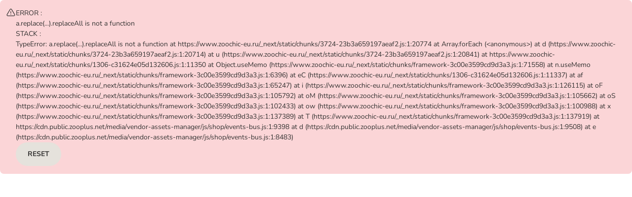

--- FILE ---
content_type: text/html; charset=utf-8
request_url: https://www.zoochic-eu.ru/shop/tovary_dlya_koshek/dopolnitelnye_i_spezialnye_korma/dlya_zheludka_i_kishechnika/1707842
body_size: 91583
content:
<!DOCTYPE html><html lang="ru"><head><meta charSet="utf-8" data-next-head=""/><title data-next-head="">Purina Pro Plan Fortiflora Feline Probiotic жевательные кубики купить | zoochic</title><link rel="preload" href="https://cdn.public.zooplus.net/media/ui-components/v7-latest/fonts/nunito-cyrillic_latin-regular.woff2" as="font" type="font/woff2" crossorigin="anonymous"/><link rel="preload" href="https://cdn.public.zooplus.net/media/ui-components/v7-latest/fonts/nunito-cyrillic_latin-700.woff2" as="font" type="font/woff2" crossorigin="anonymous"/><link rel="preload" href="https://cdn.public.zooplus.net/media/ui-components/v7-latest/fonts/nunito-cyrillic_latin-900.woff2" as="font" type="font/woff2" crossorigin="anonymous"/><link rel="SHORTCUT ICON" href="https://www.zoochic-eu.ru/favicon.ico" data-next-head=""/><meta property="og:title" content="Purina Pro Plan Fortiflora Feline Probiotic жевательные кубики купить | zoochic" data-next-head=""/><link rel="canonical" href="https://www.zoochic-eu.ru/shop/tovary_dlya_koshek/dopolnitelnye_i_spezialnye_korma/dlya_zheludka_i_kishechnika/1707842" data-next-head=""/><meta name="viewport" content="width=device-width, initial-scale=1.0, maximum-scale=2" data-next-head=""/><meta http-equiv="X-UA-Compatible" content="IE=edge" data-next-head=""/><meta http-equiv="Content-Type" content="text/html; charset=UTF-8" data-next-head=""/><meta http-equiv="Expires" content="0" data-next-head=""/><meta http-equiv="cache-control" content="no-cache" data-next-head=""/><meta http-equiv="pragma" content="no-cache" data-next-head=""/><meta name="Author" content="zooplus SE" data-next-head=""/><meta name="Publisher" content="zooplus SE" data-next-head=""/><meta name="Copyright" content="zooplus SE" data-next-head=""/><meta name="Description" property="og:description" content="Купить Purina Pro Plan Fortiflora Feline Probiotic жевательные кубики недорого в zoochic ✓ Бесплатная доставка от 69€ ✓  Удобные способы оплаты ✓ Акции каждую неделю" data-next-head=""/><meta name="Robots" content="index, follow" data-next-head=""/><meta name="application-name" content="shop" data-pg-id="37335" data-pet-type-pg-id="37103" data-product-sorting-mode="false" data-next-head=""/><meta property="og:image" content="https://media.zooplus.com/bilder/4/400/371597_purina_proplan_fortiflora_feline_probiotic_kausnacks_hs_02_4.jpg" data-next-head=""/><link rel="preload" as="image" href="https://media.zooplus.com/bilder/9/400/371597_pla_purina_proplan_fortiflora_feline_probiotic_kausnacks_hs_01_9.jpg?width=400&amp;format=webp" data-next-head=""/><link rel="preload" as="image" href="https://media.zooplus.com/bilder/4/400/371597_purina_proplan_fortiflora_feline_probiotic_kausnacks_hs_02_4.jpg?width=400&amp;format=webp" data-next-head=""/><link rel="preload" as="image" href="https://media.zooplus.com/bilder/4/50/371597_purina_proplan_fortiflora_feline_probiotic_kausnacks_hs_02_4.jpg?width=50&amp;format=webp" data-next-head=""/><link rel="preload" href="https://media.zooplus.com/bilder/9/50/371597_pla_purina_proplan_fortiflora_feline_probiotic_kausnacks_hs_01_9.jpg?width=50&amp;format=webp" as="image" data-next-head=""/><link rel="stylesheet" href="https://cdn.public.zooplus.net/media/ui-components/7.7.2/css/library-base.min.css"/><link rel="stylesheet" href="https://cdn.public.zooplus.net/media/ui-components/7.7.2/css/library-components.min.css"/><link rel="preload" href="/_next/static/css/e505de20d0111c07.css" as="style"/><link rel="stylesheet" href="/_next/static/css/e505de20d0111c07.css" data-n-g=""/><link rel="preload" href="/_next/static/css/05a2fe609f0e270a.css" as="style"/><link rel="stylesheet" href="/_next/static/css/05a2fe609f0e270a.css" data-n-p=""/><link rel="preload" href="/_next/static/css/af2c275b2f7137e1.css" as="style"/><link rel="stylesheet" href="/_next/static/css/af2c275b2f7137e1.css" data-n-p=""/><link rel="preload" href="/_next/static/css/4e2642af59714a08.css" as="style"/><link rel="stylesheet" href="/_next/static/css/4e2642af59714a08.css" data-n-p=""/><link rel="preload" href="/_next/static/css/6b05a49dd80eac4e.css" as="style"/><link rel="stylesheet" href="/_next/static/css/6b05a49dd80eac4e.css" data-n-p=""/><link rel="preload" href="/_next/static/css/0423267848362117.css" as="style"/><link rel="stylesheet" href="/_next/static/css/0423267848362117.css" data-n-p=""/><link rel="preload" href="/_next/static/css/068edbc2048b2640.css" as="style"/><link rel="stylesheet" href="/_next/static/css/068edbc2048b2640.css" data-n-p=""/><noscript data-n-css=""></noscript><script defer="" nomodule="" src="/_next/static/chunks/polyfills-42372ed130431b0a.js"></script><script src="https://code.jquery.com/jquery-3.6.0.min.js" defer="" data-nscript="beforeInteractive"></script><script src="https://cdn.public.zooplus.net/media/vendor-assets-manager/js/shop/events-bus.js" defer="" data-nscript="beforeInteractive"></script><script src="/_next/static/chunks/webpack-1b40bd189f587a99.js" defer=""></script><script src="/_next/static/chunks/framework-3c00e3599cd9d3a3.js" defer=""></script><script src="/_next/static/chunks/main-42f4359faa8f2f3d.js" defer=""></script><script src="/_next/static/chunks/pages/_app-494541882de89395.js" defer=""></script><script src="/_next/static/chunks/2862-90c7ef0254fab168.js" defer=""></script><script src="/_next/static/chunks/9722-864eb660cbe4a8a3.js" defer=""></script><script src="/_next/static/chunks/6252-db50f6a1b7fe67ca.js" defer=""></script><script src="/_next/static/chunks/777-d27a0d2a9602d57b.js" defer=""></script><script src="/_next/static/chunks/9688-cae4af6c2cab27f6.js" defer=""></script><script src="/_next/static/chunks/2242-e42cddf2ef123ffa.js" defer=""></script><script src="/_next/static/chunks/3747-4835d666353f713d.js" defer=""></script><script src="/_next/static/chunks/7168-9d6ab564bb9d7db0.js" defer=""></script><script src="/_next/static/chunks/3648-6a4f60461930fd26.js" defer=""></script><script src="/_next/static/chunks/3724-23b3a659197aeaf2.js" defer=""></script><script src="/_next/static/chunks/6387-936dea3a1e40d6b9.js" defer=""></script><script src="/_next/static/chunks/1306-c31624e05d132606.js" defer=""></script><script src="/_next/static/chunks/7657-e939131c535f3324.js" defer=""></script><script src="/_next/static/chunks/2974-8aaf4afb34090b32.js" defer=""></script><script src="/_next/static/chunks/9574-a4e54dffa5b69c2e.js" defer=""></script><script src="/_next/static/chunks/3121-f2a938613124d1d2.js" defer=""></script><script src="/_next/static/chunks/2335-f8a073095329098a.js" defer=""></script><script src="/_next/static/chunks/pages/pdp-da161d99d2719f99.js" defer=""></script><script src="/_next/static/exH9OenxqqX2G-ZU34jYA/_buildManifest.js" defer=""></script><script src="/_next/static/exH9OenxqqX2G-ZU34jYA/_ssgManifest.js" defer=""></script></head><body class="z-brand-theme-2024-zooplus"><div id="__next"><div id="app-main-container"><div class="PageContainer_page__vxs_N"><div class="PageContainer_headerContainer__Tt4sC" data-zta="shop-header-wrapper"><div class="App-module_wrapper__U3-8a z-brand-theme-2024-zooplus" data-zta="shop-header"><style data-zta="shop-header-fonts">
    @font-face {
      font-family: Nunito;
      font-style: normal;
      font-weight: 400;
      src: url(https://cdn.public.zooplus.net/media/ui-components/v6-latest/fonts/nunito-cyrillic_latin-regular.woff2) format(woff2);
    }

    @font-face {
      font-family: Nunito;
      font-style: italic;
      font-weight: 400;
      src: url(https://cdn.public.zooplus.net/media/ui-components/v6-latest/fonts/nunito-cyrillic_latin-italic.woff2) format(woff2);
    }

    @font-face {
      font-family: Nunito;
      font-style: normal;
      font-weight: 500;
      src: url(https://cdn.public.zooplus.net/media/ui-components/v6-latest/fonts/nunito-cyrillic_latin-500.woff2) format(woff2);
    }

    @font-face {
      font-family: Nunito;
      font-style: normal;
      font-weight: 700;
      src: url(https://cdn.public.zooplus.net/media/ui-components/v6-latest/fonts/nunito-cyrillic_latin-700.woff2) format(woff2);
    }
  </style><header class="App-module_header__eCgGj" data-zta="shop-header-component" id="shop-header"><div class="App-module_topBarWrapper__1qiXv"><div data-zta="top-bar-container" data-variant="default" class="TopBar-module_topBar__8sDZ- z-layout-container"><div class="TopBar-module_desktopSectionContainer__-KFMt"></div><div class="TopBar-module_topBarText__AdrD-"><div class="TopBar-module_shippingInfoText__e5P3c" id="shop-header-shipping-fee-text"><a data-zta="AnchorUIC" href="/info/about/shippingcosts" class="z-anchor">Бесплатная доставка при заказе от 39€*</a></div></div><div class="TopBar-module_desktopSectionContainer__-KFMt"><a href="/contact_us" data-link-type="neutral" class="Link-module_link__YlJQl Link-module_linkPadding__TXDsZ Link-module_linkNoWrap__c4gOu Link-module_linkBold__QueFc Link-module_linkNeutral__Z4hHs" id="srh-help" target="_blank">Свяжитесь с нами</a><div class="TopBar-module_linkSeparator__WR-R8"></div><a data-zta="AnchorUIC" id="srh-reorder" href="/account/orders/reorder" class="z-anchor z-anchor--bold z-anchor--neutral TopBar-module_reorderLink__SXbfG">Повторный заказ<svg width="24" height="24" viewBox="0 0 24 24" fill="currentColor" xmlns="http://www.w3.org/2000/svg" aria-label="Повторный заказ" role="img" data-pp-icon="ArrowLoop"><path fill-rule="evenodd" clip-rule="evenodd" d="M4.75001 6.15728C6.51223 4.35415 8.47305 3.25 11.271 3.25C16.2415 3.25 20.271 7.27943 20.271 12.25C20.271 17.2205 16.2415 21.25 11.271 21.25C7.35118 21.25 4.01846 18.7445 2.78331 15.2499C2.64527 14.8594 2.84997 14.4309 3.24051 14.2929C3.63104 14.1548 4.05954 14.3595 4.19757 14.7501C5.22752 17.6641 8.00662 19.75 11.271 19.75C15.4131 19.75 18.771 16.3921 18.771 12.25C18.771 8.10787 15.4131 4.75 11.271 4.75C8.84832 4.75 7.19404 5.71268 5.54315 7.5H8.00001C8.41422 7.5 8.75001 7.83579 8.75001 8.25C8.75001 8.66421 8.41422 9 8.00001 9H4.75001C3.92157 9 3.25001 8.32842 3.25001 7.5V4.25C3.25001 3.83579 3.5858 3.5 4.00001 3.5C4.41422 3.5 4.75001 3.83579 4.75001 4.25V6.15728Z"></path></svg></a><div class="TopBar-module_linkSeparator__WR-R8 TopBar-module_pointsBalanceWrapperSeparator__EO93p"></div><div class="TopBar-module_pointsBalanceWrapper__Z--3j"></div><div class="TopBar-module_linkSeparator__WR-R8"></div><div class="TopBar-module_headerAccountFlyoutWrapper__BGWR2"></div></div></div></div><div class="App-module_middleBarWrapper__GFWf-"><div data-zta="middle-bar" data-variant="default" class="z-layout-container"><div class="MiddleBar-module_middleBar__bwoe-"><button type="button" class="MobileBurgerButton-module_hamburger__pnRLq" data-zta="hamburger-button" id="srh-burger-mbbutton" aria-expanded="false" aria-label="Каталог меню"><svg width="24" height="24" viewBox="0 0 24 24" fill="currentColor" xmlns="http://www.w3.org/2000/svg" aria-label="Каталог меню" role="img" class="MobileBurgerButton-module_hamburgerBox__omx4q" data-pp-icon="BurgerMenu"><path fill-rule="evenodd" clip-rule="evenodd" d="M2 5.75C2 5.33579 2.33579 5 2.75 5H21.25C21.6642 5 22 5.33579 22 5.75C22 6.16421 21.6642 6.5 21.25 6.5H2.75C2.33579 6.5 2 6.16421 2 5.75ZM2 12C2 11.5858 2.33579 11.25 2.75 11.25H21.25C21.6642 11.25 22 11.5858 22 12C22 12.4142 21.6642 12.75 21.25 12.75H2.75C2.33579 12.75 2 12.4142 2 12ZM2 18.25C2 17.8358 2.33579 17.5 2.75 17.5H21.25C21.6642 17.5 22 17.8358 22 18.25C22 18.6642 21.6642 19 21.25 19H2.75C2.33579 19 2 18.6642 2 18.25Z"></path></svg><div class="MobileBurgerButton-module_accessibleText__TNfkg">Каталог меню</div></button><a class="BrandLogo-module_logoWrapper__uzSP-" href="/"><img class="BrandLogo-module_logoImg__eG59O" data-zta="brand_logo" id="srh-logo" src="https://cdn.public.zooplus.net/media/shop-header/3.38.0/images/zooplus/logo/zoochic.png" srcSet="https://cdn.public.zooplus.net/media/shop-header/3.38.0/images/zooplus/logo/zoochic.png 1x, https://cdn.public.zooplus.net/media/shop-header/3.38.0/images/zooplus/logo/zoochic@2x.png 2x" alt="zoochic"/></a><div class="MiddleBar-module_desktopSearchBarWrapper__lQJL9"><div class="SearchBar-module_desktopSearchBar__H-USd" data-zta="header-search-bar-desktop"><search role="presentation" class="SearchBar-module_searchBarWrapper__d8KzZ"><form data-zta="search_form_desktop" class="SearchBar-module_searchForm__s6qX5" name="miniSearchBox" autoComplete="off"><label for="search_query_field_desktop" class="SearchBar-module_accessibleText__udggk" id="search_query_field-label-desktop">Поиск товаров</label><input data-zta="search_form_input_desktop" id="search_query_field_desktop" name="q" type="search" inputMode="search" placeholder="Найти в магазине" aria-labelledby="search_query_field-label-desktop" aria-describedby="search_query_field-description-desktop" class="SearchBar-module_searchBarInput__KAjfZ" value=""/><button class="SearchBar-module_submitButton__Q-jvY" data-zta="search_form_button_desktop" type="submit" aria-labelledby="search_query_field-label-desktop"><svg width="24" height="24" viewBox="0 0 24 24" fill="currentColor" xmlns="http://www.w3.org/2000/svg" aria-hidden="true" role="img" class="Icon-module_iconPrimary__cvtkN" aria-labelledby="search_query_field-label-desktop" data-pp-icon="Search"><path fill-rule="evenodd" clip-rule="evenodd" d="M3 11C3 6.58173 6.58173 3 11 3C15.4183 3 19 6.58173 19 11C19 12.9387 18.3096 14.7174 17.1624 16.1017L20.7803 19.7197C21.0732 20.0126 21.0732 20.4874 20.7803 20.7803C20.4874 21.0732 20.0126 21.0732 19.7197 20.7803L16.1017 17.1624C14.7174 18.3096 12.9387 19 11 19C6.58173 19 3 15.4183 3 11ZM11 4.5C7.41015 4.5 4.5 7.41015 4.5 11C4.5 14.5899 7.41015 17.5 11 17.5C12.7951 17.5 14.4191 16.7733 15.5962 15.5962C16.7733 14.4191 17.5 12.7951 17.5 11C17.5 7.41015 14.5899 4.5 11 4.5Z"></path></svg></button></form></search></div></div><div class="MiddleBar-module_pointsBalanceWrapper__7NTod"></div><div class="MiddleBar-module_mobileHeaderAccountFlyoutContainer__c7SkK"></div><a data-zta="header-cart-nav-anchor" href="/checkout/cart" id="header-cart-nav-anchor" class="z-btn z-btn--cart CartNavButton-module_cartAnchorButton__ug01i"><svg width="24" height="24" viewBox="0 0 24 24" fill="currentColor" xmlns="http://www.w3.org/2000/svg" aria-hidden="true" role="img" data-pp-icon="CartFilled"><path fill-rule="evenodd" clip-rule="evenodd" d="M1 2.75C1 2.33579 1.33579 2 1.75 2H2.27029C3.34283 2 4.26626 2.75703 4.4766 3.80874L4.71485 5H20.2676C21.3791 5 22.209 6.02281 21.98 7.11052L20.5682 13.8165C20.3003 15.0891 19.1777 16 17.8772 16H7.63961C6.32874 16 5.20009 15.0747 4.94301 13.7893L3.00573 4.10291C2.93562 3.75234 2.6278 3.5 2.27029 3.5H1.75C1.33579 3.5 1 3.16421 1 2.75ZM6 19C6 17.8954 6.89543 17 8 17C9.10457 17 10 17.8954 10 19C10 20.1046 9.10457 21 8 21C6.89543 21 6 20.1046 6 19ZM15 19C15 17.8954 15.8954 17 17 17C18.1046 17 19 17.8954 19 19C19 20.1046 18.1046 21 17 21C15.8954 21 15 20.1046 15 19Z"></path></svg><span>Корзина</span></a><button data-zta="header-cart-nav-button" aria-labelledby="header-cart-nav-anchor" type="button" class="z-btn z-btn--cart z-btn--small CartNavButton-module_cartButton__RLTLG"><i class="z-btn__icon" aria-hidden="true"><svg width="24" height="24" viewBox="0 0 24 24" fill="currentColor" xmlns="http://www.w3.org/2000/svg" aria-hidden="true" role="img" data-pp-icon="CartFilled"><path fill-rule="evenodd" clip-rule="evenodd" d="M1 2.75C1 2.33579 1.33579 2 1.75 2H2.27029C3.34283 2 4.26626 2.75703 4.4766 3.80874L4.71485 5H20.2676C21.3791 5 22.209 6.02281 21.98 7.11052L20.5682 13.8165C20.3003 15.0891 19.1777 16 17.8772 16H7.63961C6.32874 16 5.20009 15.0747 4.94301 13.7893L3.00573 4.10291C2.93562 3.75234 2.6278 3.5 2.27029 3.5H1.75C1.33579 3.5 1 3.16421 1 2.75ZM6 19C6 17.8954 6.89543 17 8 17C9.10457 17 10 17.8954 10 19C10 20.1046 9.10457 21 8 21C6.89543 21 6 20.1046 6 19ZM15 19C15 17.8954 15.8954 17 17 17C18.1046 17 19 17.8954 19 19C19 20.1046 18.1046 21 17 21C15.8954 21 15 20.1046 15 19Z"></path></svg></i><span class="pp-visually-hidden"></span></button><div class="MiddleBar-module_securityIcons__ni7VT" data-zta="security-icons"><div id="shop-header-security-icons-box"><div class="uxt-shop-header-logos">
    <a href="https://www.zoochic-eu.ru/info/about/security" target="_blank">
      <img alt="Secure Sockets Layer Logo"
           src="//images.ctfassets.net/qp85kbzn8noe/711CpEedzczjUNNuKohnaT/89741efb70366994318909d7754d05e7/encryption_zooplus_2x.png?fl=progressive&w=120&q=85"
           srcset="//images.ctfassets.net/qp85kbzn8noe/711CpEedzczjUNNuKohnaT/89741efb70366994318909d7754d05e7/encryption_zooplus_2x.png?fl=progressive&w=120&q=85 120w, //images.ctfassets.net/qp85kbzn8noe/711CpEedzczjUNNuKohnaT/89741efb70366994318909d7754d05e7/encryption_zooplus_2x.png?fl=progressive&w=1&q=85 1w"
           sizes="(max-width: 543px) 1px, (min-width: 544px) 120px">
      </img>
    </a>
</div>
</div></div></div></div></div><div id="burger-panel-portal-container"></div><div class="App-module_lowerBarWrapper__-XXta"><nav><div data-zta="lower-bar" data-variant="default" class="LowerBar-module_desktopNavigation__MdhQd z-layout-container" id="header-category-links" aria-label="Главное меню zoochic"><div data-zta="lower-bar-category-slider" class="LowerBar-module_categorySlider__FXWRE"><ul class="LowerBar-module_categoryBar__dXzFm" data-zta="lower-bar-categories"><li class="LowerBar-module_categoryItem__7VJFf" data-zta="lower-bar-category-item"><a class="LowerBar-module_categoryItemLink__LrwyE" data-zta="lower-bar-category-item-link" href="/shop/tovary_dlya_sobak">Собаки</a><button aria-expanded="false" aria-labelledby="category-button-label-Собаки" class="LowerBar-module_categoryItemButton__2DLKk" data-zta="lower-bar-category-item-btn" type="button"><svg width="24" height="24" viewBox="3 3 18 18" fill="currentColor" xmlns="http://www.w3.org/2000/svg" aria-hidden="true" role="img" class="Icon-module_iconNeutralDark__X-yT9" aria-labelledby="category-button-label-Собаки" data-pp-icon="ArrowAngleDown"><path fill-rule="evenodd" clip-rule="evenodd" d="M3.46967 8.46967C3.76256 8.17678 4.23744 8.17678 4.53033 8.46967L11.1161 15.0554C11.1161 15.0554 11.1161 15.0554 11.1161 15.0554C11.6043 15.5436 12.3958 15.5435 12.8839 15.0555L19.4697 8.46967C19.7626 8.17678 20.2374 8.17678 20.5303 8.46967C20.8232 8.76256 20.8232 9.23744 20.5303 9.53033L13.9445 16.1161C12.8706 17.19 11.1295 17.19 10.0555 16.1162L3.46967 9.53033C3.17678 9.23744 3.17678 8.76256 3.46967 8.46967Z"></path></svg><div class="LowerBar-module_accessibleText__V0GIb" id="category-button-label-Собаки">Откройте меню категории: Собаки</div></button></li><li class="LowerBar-module_categoryItem__7VJFf" data-zta="lower-bar-category-item"><a class="LowerBar-module_categoryItemLink__LrwyE LowerBar-module_categoryItemLinkActive__DEyAY" data-zta="lower-bar-category-item-link" href="/shop/tovary_dlya_koshek">Кошки</a><button aria-expanded="false" aria-labelledby="category-button-label-Кошки" class="LowerBar-module_categoryItemButton__2DLKk" data-zta="lower-bar-category-item-btn" type="button"><svg width="24" height="24" viewBox="3 3 18 18" fill="currentColor" xmlns="http://www.w3.org/2000/svg" aria-hidden="true" role="img" class="Icon-module_iconNeutralDark__X-yT9" aria-labelledby="category-button-label-Кошки" data-pp-icon="ArrowAngleDown"><path fill-rule="evenodd" clip-rule="evenodd" d="M3.46967 8.46967C3.76256 8.17678 4.23744 8.17678 4.53033 8.46967L11.1161 15.0554C11.1161 15.0554 11.1161 15.0554 11.1161 15.0554C11.6043 15.5436 12.3958 15.5435 12.8839 15.0555L19.4697 8.46967C19.7626 8.17678 20.2374 8.17678 20.5303 8.46967C20.8232 8.76256 20.8232 9.23744 20.5303 9.53033L13.9445 16.1161C12.8706 17.19 11.1295 17.19 10.0555 16.1162L3.46967 9.53033C3.17678 9.23744 3.17678 8.76256 3.46967 8.46967Z"></path></svg><div class="LowerBar-module_accessibleText__V0GIb" id="category-button-label-Кошки">Откройте меню категории: Кошки</div></button></li><li class="LowerBar-module_categoryItem__7VJFf" data-zta="lower-bar-category-item"><a class="LowerBar-module_categoryItemLink__LrwyE" data-zta="lower-bar-category-item-link" href="/shop/tovary_dlya_melkih_zhivotnykh">Грызуны и кролики</a><button aria-expanded="false" aria-labelledby="category-button-label-Грызуны и кролики" class="LowerBar-module_categoryItemButton__2DLKk" data-zta="lower-bar-category-item-btn" type="button"><svg width="24" height="24" viewBox="3 3 18 18" fill="currentColor" xmlns="http://www.w3.org/2000/svg" aria-hidden="true" role="img" class="Icon-module_iconNeutralDark__X-yT9" aria-labelledby="category-button-label-Грызуны и кролики" data-pp-icon="ArrowAngleDown"><path fill-rule="evenodd" clip-rule="evenodd" d="M3.46967 8.46967C3.76256 8.17678 4.23744 8.17678 4.53033 8.46967L11.1161 15.0554C11.1161 15.0554 11.1161 15.0554 11.1161 15.0554C11.6043 15.5436 12.3958 15.5435 12.8839 15.0555L19.4697 8.46967C19.7626 8.17678 20.2374 8.17678 20.5303 8.46967C20.8232 8.76256 20.8232 9.23744 20.5303 9.53033L13.9445 16.1161C12.8706 17.19 11.1295 17.19 10.0555 16.1162L3.46967 9.53033C3.17678 9.23744 3.17678 8.76256 3.46967 8.46967Z"></path></svg><div class="LowerBar-module_accessibleText__V0GIb" id="category-button-label-Грызуны и кролики">Откройте меню категории: Грызуны и кролики</div></button></li><li class="LowerBar-module_categoryItem__7VJFf" data-zta="lower-bar-category-item"><a class="LowerBar-module_categoryItemLink__LrwyE" data-zta="lower-bar-category-item-link" href="/shop/tovary_dlya_ptiz">Птицы</a><button aria-expanded="false" aria-labelledby="category-button-label-Птицы" class="LowerBar-module_categoryItemButton__2DLKk" data-zta="lower-bar-category-item-btn" type="button"><svg width="24" height="24" viewBox="3 3 18 18" fill="currentColor" xmlns="http://www.w3.org/2000/svg" aria-hidden="true" role="img" class="Icon-module_iconNeutralDark__X-yT9" aria-labelledby="category-button-label-Птицы" data-pp-icon="ArrowAngleDown"><path fill-rule="evenodd" clip-rule="evenodd" d="M3.46967 8.46967C3.76256 8.17678 4.23744 8.17678 4.53033 8.46967L11.1161 15.0554C11.1161 15.0554 11.1161 15.0554 11.1161 15.0554C11.6043 15.5436 12.3958 15.5435 12.8839 15.0555L19.4697 8.46967C19.7626 8.17678 20.2374 8.17678 20.5303 8.46967C20.8232 8.76256 20.8232 9.23744 20.5303 9.53033L13.9445 16.1161C12.8706 17.19 11.1295 17.19 10.0555 16.1162L3.46967 9.53033C3.17678 9.23744 3.17678 8.76256 3.46967 8.46967Z"></path></svg><div class="LowerBar-module_accessibleText__V0GIb" id="category-button-label-Птицы">Откройте меню категории: Птицы</div></button></li><li class="LowerBar-module_categoryItem__7VJFf" data-zta="lower-bar-category-item"><a class="LowerBar-module_categoryItemLink__LrwyE" data-zta="lower-bar-category-item-link" href="/shop/korm_veterinary">+ VET корма</a><button aria-expanded="false" aria-labelledby="category-button-label-+ VET корма" class="LowerBar-module_categoryItemButton__2DLKk" data-zta="lower-bar-category-item-btn" type="button"><svg width="24" height="24" viewBox="3 3 18 18" fill="currentColor" xmlns="http://www.w3.org/2000/svg" aria-hidden="true" role="img" class="Icon-module_iconNeutralDark__X-yT9" aria-labelledby="category-button-label-+ VET корма" data-pp-icon="ArrowAngleDown"><path fill-rule="evenodd" clip-rule="evenodd" d="M3.46967 8.46967C3.76256 8.17678 4.23744 8.17678 4.53033 8.46967L11.1161 15.0554C11.1161 15.0554 11.1161 15.0554 11.1161 15.0554C11.6043 15.5436 12.3958 15.5435 12.8839 15.0555L19.4697 8.46967C19.7626 8.17678 20.2374 8.17678 20.5303 8.46967C20.8232 8.76256 20.8232 9.23744 20.5303 9.53033L13.9445 16.1161C12.8706 17.19 11.1295 17.19 10.0555 16.1162L3.46967 9.53033C3.17678 9.23744 3.17678 8.76256 3.46967 8.46967Z"></path></svg><div class="LowerBar-module_accessibleText__V0GIb" id="category-button-label-+ VET корма">Откройте меню категории: + VET корма</div></button></li><li class="LowerBar-module_categoryItem__7VJFf" data-zta="lower-bar-category-item"><a class="LowerBar-module_categoryItemLink__LrwyE" data-zta="lower-bar-category-item-link" href="/shop/tierbedarf_marken">ТОП-Бренды</a><button aria-expanded="false" aria-labelledby="category-button-label-ТОП-Бренды" class="LowerBar-module_categoryItemButton__2DLKk" data-zta="lower-bar-category-item-btn" type="button"><svg width="24" height="24" viewBox="3 3 18 18" fill="currentColor" xmlns="http://www.w3.org/2000/svg" aria-hidden="true" role="img" class="Icon-module_iconNeutralDark__X-yT9" aria-labelledby="category-button-label-ТОП-Бренды" data-pp-icon="ArrowAngleDown"><path fill-rule="evenodd" clip-rule="evenodd" d="M3.46967 8.46967C3.76256 8.17678 4.23744 8.17678 4.53033 8.46967L11.1161 15.0554C11.1161 15.0554 11.1161 15.0554 11.1161 15.0554C11.6043 15.5436 12.3958 15.5435 12.8839 15.0555L19.4697 8.46967C19.7626 8.17678 20.2374 8.17678 20.5303 8.46967C20.8232 8.76256 20.8232 9.23744 20.5303 9.53033L13.9445 16.1161C12.8706 17.19 11.1295 17.19 10.0555 16.1162L3.46967 9.53033C3.17678 9.23744 3.17678 8.76256 3.46967 8.46967Z"></path></svg><div class="LowerBar-module_accessibleText__V0GIb" id="category-button-label-ТОП-Бренды">Откройте меню категории: ТОП-Бренды</div></button></li><li class="LowerBar-module_categoryItem__7VJFf" data-zta="lower-bar-category-item"><a class="LowerBar-module_categoryItemLink__LrwyE" data-zta="lower-bar-category-item-link" href="/shop/pet_supplies_specials">% Акции</a><button aria-expanded="false" aria-labelledby="category-button-label-% Акции" class="LowerBar-module_categoryItemButton__2DLKk" data-zta="lower-bar-category-item-btn" type="button"><svg width="24" height="24" viewBox="3 3 18 18" fill="currentColor" xmlns="http://www.w3.org/2000/svg" aria-hidden="true" role="img" class="Icon-module_iconNeutralDark__X-yT9" aria-labelledby="category-button-label-% Акции" data-pp-icon="ArrowAngleDown"><path fill-rule="evenodd" clip-rule="evenodd" d="M3.46967 8.46967C3.76256 8.17678 4.23744 8.17678 4.53033 8.46967L11.1161 15.0554C11.1161 15.0554 11.1161 15.0554 11.1161 15.0554C11.6043 15.5436 12.3958 15.5435 12.8839 15.0555L19.4697 8.46967C19.7626 8.17678 20.2374 8.17678 20.5303 8.46967C20.8232 8.76256 20.8232 9.23744 20.5303 9.53033L13.9445 16.1161C12.8706 17.19 11.1295 17.19 10.0555 16.1162L3.46967 9.53033C3.17678 9.23744 3.17678 8.76256 3.46967 8.46967Z"></path></svg><div class="LowerBar-module_accessibleText__V0GIb" id="category-button-label-% Акции">Откройте меню категории: % Акции</div></button></li></ul></div><div data-zta="LayoutContainerUIC" data-variant="default" class="CategoryFlyout-module_flyOut__Xdpq- z-layout-container" id="header-category-flyout" style="--header-category-flyout-display-flag:none"><div class="CategoryFlyout-module_flyOutContainer__1U2xm"><div class="CategoryFlyout-module_animalflyout__nNwrK CategoryFlyout-module_scrollBox__yhLiZ"><div class="CategoryFlyout-module_flyOutHeader__UhZLX"><a data-zta="category-flyout-animal-level2-link" href="/shop/tovary_dlya_sobak" data-link-type="primary" class="z-anchor">Посмотреть все:<!-- --> <!-- -->Собаки</a></div><div class="CategoryFlyout-module_animalPanel__JltCJ"><ul id="header-category-flyout-animal-level4-links-Собаки-0-Сухой-корм" class="CategoryFlyout-module_animalPanelGroup__JbfRh"><li class="CategoryFlyout-module_groupHeader__jMQDY"><a data-zta="category-flyout-animal-group-header" data-link-type="neutral" href="/shop/tovary_dlya_sobak/sukhoi_korm_dlya_sobak" class="z-anchor z-anchor--neutral">Сухой корм</a></li><li class="CategoryFlyout-module_groupItem__7LV7J"><a data-zta="category-flyout-animal-level4-link" data-link-type="neutral" href="/shop/tovary_dlya_sobak/sukhoi_korm_dlya_sobak/bosch" class="z-anchor z-anchor--neutral">bosch High Premium Concept</a></li><li class="CategoryFlyout-module_groupItem__7LV7J"><a data-zta="category-flyout-animal-level4-link" data-link-type="neutral" href="/shop/tovary_dlya_sobak/sukhoi_korm_dlya_sobak/briantos" class="z-anchor z-anchor--neutral">Briantos</a></li><li class="CategoryFlyout-module_groupItem__7LV7J"><a data-zta="category-flyout-animal-level4-link" data-link-type="neutral" href="/shop/tovary_dlya_sobak/sukhoi_korm_dlya_sobak/concept_for_life_dlya_sobak" class="z-anchor z-anchor--neutral">Concept for Life</a></li><li class="CategoryFlyout-module_groupItem__7LV7J"><a data-zta="category-flyout-animal-level4-link" data-link-type="neutral" href="/shop/tovary_dlya_sobak/sukhoi_korm_dlya_sobak/eukanuba" class="z-anchor z-anchor--neutral">Eukanuba</a></li><li class="CategoryFlyout-module_groupItem__7LV7J"><a data-zta="category-flyout-animal-level4-link" data-link-type="neutral" href="/shop/tovary_dlya_sobak/sukhoi_korm_dlya_sobak/hills_prescription_diet" class="z-anchor z-anchor--neutral">Hill&#x27;s Prescription Diet</a></li><li class="CategoryFlyout-module_groupItem__7LV7J"><a data-zta="category-flyout-animal-level4-link" data-link-type="neutral" href="/shop/tovary_dlya_sobak/sukhoi_korm_dlya_sobak/hills" class="z-anchor z-anchor--neutral">Hill&#x27;s Science Plan</a></li><li class="CategoryFlyout-module_groupItem__7LV7J"><a data-zta="category-flyout-animal-level4-link" data-link-type="neutral" href="/shop/tovary_dlya_sobak/sukhoi_korm_dlya_sobak/pro_plan" class="z-anchor z-anchor--neutral">PURINA PRO PLAN</a></li><li class="CategoryFlyout-module_groupItem__7LV7J"><a data-zta="category-flyout-animal-level4-link" data-link-type="neutral" href="/shop/tovary_dlya_sobak/sukhoi_korm_dlya_sobak/purina_veterinary_diets" class="z-anchor z-anchor--neutral">Purina Pro Plan Veterinary Diets</a></li><li class="CategoryFlyout-module_groupItem__7LV7J"><a data-zta="category-flyout-animal-level4-link" data-link-type="neutral" href="/shop/tovary_dlya_sobak/sukhoi_korm_dlya_sobak/purizon" class="z-anchor z-anchor--neutral">Purizon</a></li><li class="CategoryFlyout-module_groupItem__7LV7J"><a data-zta="category-flyout-animal-level4-link" data-link-type="neutral" href="/shop/tovary_dlya_sobak/sukhoi_korm_dlya_sobak/royal_canin_size" class="z-anchor z-anchor--neutral">Royal Canin Size</a></li><li class="CategoryFlyout-module_groupItem__7LV7J"><a data-zta="category-flyout-animal-level4-link" data-link-type="neutral" href="/shop/tovary_dlya_sobak/sukhoi_korm_dlya_sobak/royal_canin_veterinary_diet" class="z-anchor z-anchor--neutral">Royal Canin Veterinary Diet</a></li><li class="CategoryFlyout-module_groupItem__7LV7J"><a data-zta="category-flyout-animal-level4-link" data-link-type="neutral" href="/shop/tovary_dlya_sobak/sukhoi_korm_dlya_sobak/wolf_of_wilderness" class="z-anchor z-anchor--neutral">Wolf of Wilderness </a></li><li class="CategoryFlyout-module_groupFooter__f1k0v"><a data-zta="category-flyout-animal-group-footer" data-link-type="primary" href="/shop/tovary_dlya_sobak/sukhoi_korm_dlya_sobak" class="z-anchor">Посмотреть все</a></li></ul><ul id="header-category-flyout-animal-level4-links-Собаки-1-Влажный-корм" class="CategoryFlyout-module_animalPanelGroup__JbfRh"><li class="CategoryFlyout-module_groupHeader__jMQDY"><a data-zta="category-flyout-animal-group-header" data-link-type="neutral" href="/shop/tovary_dlya_sobak/vlazhnij_korm_dlya_sobak" class="z-anchor z-anchor--neutral">Влажный корм</a></li><li class="CategoryFlyout-module_groupItem__7LV7J"><a data-zta="category-flyout-animal-level4-link" data-link-type="neutral" href="/shop/tovary_dlya_sobak/vlazhnij_korm_dlya_sobak/animonda" class="z-anchor z-anchor--neutral">Animonda</a></li><li class="CategoryFlyout-module_groupItem__7LV7J"><a data-zta="category-flyout-animal-level4-link" data-link-type="neutral" href="/shop/tovary_dlya_sobak/vlazhnij_korm_dlya_sobak/applaws" class="z-anchor z-anchor--neutral">Applaws</a></li><li class="CategoryFlyout-module_groupItem__7LV7J"><a data-zta="category-flyout-animal-level4-link" data-link-type="neutral" href="/shop/tovary_dlya_sobak/vlazhnij_korm_dlya_sobak/briantos" class="z-anchor z-anchor--neutral">Briantos</a></li><li class="CategoryFlyout-module_groupItem__7LV7J"><a data-zta="category-flyout-animal-level4-link" data-link-type="neutral" href="/shop/tovary_dlya_sobak/vlazhnij_korm_dlya_sobak/hills_prescription_diet" class="z-anchor z-anchor--neutral">Hill&#x27;s Prescription Diet</a></li><li class="CategoryFlyout-module_groupItem__7LV7J"><a data-zta="category-flyout-animal-level4-link" data-link-type="neutral" href="/shop/tovary_dlya_sobak/vlazhnij_korm_dlya_sobak/hills" class="z-anchor z-anchor--neutral">Hill&#x27;s Science Plan</a></li><li class="CategoryFlyout-module_groupItem__7LV7J"><a data-zta="category-flyout-animal-level4-link" data-link-type="neutral" href="/shop/tovary_dlya_sobak/vlazhnij_korm_dlya_sobak/lukullus" class="z-anchor z-anchor--neutral">Lukullus</a></li><li class="CategoryFlyout-module_groupItem__7LV7J"><a data-zta="category-flyout-animal-level4-link" data-link-type="neutral" href="/shop/tovary_dlya_sobak/vlazhnij_korm_dlya_sobak/purizon" class="z-anchor z-anchor--neutral">Purizon</a></li><li class="CategoryFlyout-module_groupItem__7LV7J"><a data-zta="category-flyout-animal-level4-link" data-link-type="neutral" href="/shop/tovary_dlya_sobak/vlazhnij_korm_dlya_sobak/rinti" class="z-anchor z-anchor--neutral">RINTI</a></li><li class="CategoryFlyout-module_groupItem__7LV7J"><a data-zta="category-flyout-animal-level4-link" data-link-type="neutral" href="/shop/tovary_dlya_sobak/vlazhnij_korm_dlya_sobak/rocco" class="z-anchor z-anchor--neutral">Rocco</a></li><li class="CategoryFlyout-module_groupItem__7LV7J"><a data-zta="category-flyout-animal-level4-link" data-link-type="neutral" href="/shop/tovary_dlya_sobak/vlazhnij_korm_dlya_sobak/royal_canin" class="z-anchor z-anchor--neutral">Royal Canin</a></li><li class="CategoryFlyout-module_groupItem__7LV7J"><a data-zta="category-flyout-animal-level4-link" data-link-type="neutral" href="/shop/tovary_dlya_sobak/vlazhnij_korm_dlya_sobak/royal_canin_veterinary_diet_canine_vlazhnij_korm" class="z-anchor z-anchor--neutral">Royal Canin Veterinary Diet</a></li><li class="CategoryFlyout-module_groupItem__7LV7J"><a data-zta="category-flyout-animal-level4-link" data-link-type="neutral" href="/shop/tovary_dlya_sobak/vlazhnij_korm_dlya_sobak/hundefutter_wolf_of_wilderness" class="z-anchor z-anchor--neutral">Wolf of Wilderness</a></li><li class="CategoryFlyout-module_groupFooter__f1k0v"><a data-zta="category-flyout-animal-group-footer" data-link-type="primary" href="/shop/tovary_dlya_sobak/vlazhnij_korm_dlya_sobak" class="z-anchor">Посмотреть все</a></li></ul><ul class="CategoryFlyout-module_animalPanelGroup__JbfRh" id="header-category-flyout-animal-level3-links-Собаки"><li class="CategoryFlyout-module_groupLargeItem__AeRsK"><a data-zta="category-flyout-animal-level3-link" data-link-type="neutral" href="/shop/tovary_dlya_sobak/lakomstva_kosti" class="z-anchor z-anchor--neutral">Лакомства и кости</a></li><li class="CategoryFlyout-module_groupLargeItem__AeRsK"><a data-zta="category-flyout-animal-level3-link" data-link-type="neutral" href="/shop/tovary_dlya_sobak/grain_free" class="z-anchor z-anchor--neutral">Беззерновой корм</a></li><li class="CategoryFlyout-module_groupLargeItem__AeRsK"><a data-zta="category-flyout-animal-level3-link" data-link-type="neutral" href="/shop/tovary_dlya_sobak/dopolnitelnye_i_spezialnye_korma" class="z-anchor z-anchor--neutral">Специальный корм и добавки</a></li><li class="CategoryFlyout-module_groupLargeItem__AeRsK"><a data-zta="category-flyout-animal-level3-link" data-link-type="neutral" href="/shop/tovary_dlya_sobak/povodki_oshejniki_dlya_sobak" class="z-anchor z-anchor--neutral">Ошейники и поводки</a></li><li class="CategoryFlyout-module_groupLargeItem__AeRsK"><a data-zta="category-flyout-animal-level3-link" data-link-type="neutral" href="/shop/tovary_dlya_sobak/sport_sobak" class="z-anchor z-anchor--neutral">Спорт и дрессировка</a></li><li class="CategoryFlyout-module_groupLargeItem__AeRsK"><a data-zta="category-flyout-animal-level3-link" data-link-type="neutral" href="/shop/tovary_dlya_sobak/budki_i_kletki_dlya_sobak" class="z-anchor z-anchor--neutral">Будки и выгул</a></li><li class="CategoryFlyout-module_groupLargeItem__AeRsK"><a data-zta="category-flyout-animal-level3-link" data-link-type="neutral" href="/shop/tovary_dlya_sobak/kormushki" class="z-anchor z-anchor--neutral">Миски и поилки</a></li><li class="CategoryFlyout-module_groupLargeItem__AeRsK"><a data-zta="category-flyout-animal-level3-link" data-link-type="neutral" href="/shop/tovary_dlya_sobak/sport_igrushki_dlya_sobak" class="z-anchor z-anchor--neutral">Игрушки </a></li><li class="CategoryFlyout-module_groupLargeItem__AeRsK"><a data-zta="category-flyout-animal-level3-link" data-link-type="neutral" href="/shop/tovary_dlya_sobak/perenoski_avtoaksessuary" class="z-anchor z-anchor--neutral">Транспорт и переноски</a></li><li class="CategoryFlyout-module_groupLargeItem__AeRsK"><a data-zta="category-flyout-animal-level3-link" data-link-type="neutral" href="/shop/tovary_dlya_sobak/tovary_po_uhodu_i_mashinki_dlya_strizhki" class="z-anchor z-anchor--neutral">Уход и триммеры</a></li><li class="CategoryFlyout-module_groupLargeItem__AeRsK"><a data-zta="category-flyout-animal-level3-link" data-link-type="neutral" href="/shop/tovary_dlya_sobak/krovati_i_lezhanki_dlya_sobak" class="z-anchor z-anchor--neutral">Кровати и лежанки</a></li><li class="CategoryFlyout-module_groupLargeItem__AeRsK"><a data-zta="category-flyout-animal-level3-link" data-link-type="neutral" href="/shop/tovary_dlya_sobak/odezhda_obuv_dlya_sobak" class="z-anchor z-anchor--neutral">Одежда</a></li><li class="CategoryFlyout-module_groupLargeItem__AeRsK"><a data-zta="category-flyout-animal-level3-link" data-link-type="neutral" href="/shop/tovary_dlya_sobak/shenki" class="z-anchor z-anchor--neutral">Щенки и подрастающие собаки</a></li><li class="CategoryFlyout-module_groupLargeItem__AeRsK"><a data-zta="category-flyout-animal-level3-link" data-link-type="neutral" href="/shop/tovary_dlya_sobak/dog_parent" class="z-anchor z-anchor--neutral">Для владельцев собак</a></li><li class="CategoryFlyout-module_groupLargeItem__AeRsK"><a data-zta="category-flyout-animal-level3-link" data-link-type="neutral" href="/shop/tovary_dlya_sobak/warner_bros_dogs" class="z-anchor z-anchor--neutral">WARNER BROS COLLECTION</a></li></ul><ul class="CategoryFlyout-module_animalPanelGroup__JbfRh" id="header-category-flyout-animal-special-offer-links-Собаки"><li class="CategoryFlyout-module_groupLargeItem__AeRsK"><a data-zta="category-flyout-animal-special-offer-link" data-link-type="offer" href="/specials/tovary_dlya_sobak/special_offers/food/51390" class="z-anchor z-anchor--danger CategoryFlyout-module_nonBoldSpecialsText__Bjnh2">Спецпредложения</a></li><li class="CategoryFlyout-module_groupLargeItem__AeRsK"><a data-zta="category-flyout-animal-special-offer-link" data-link-type="offer" href="/specials/tovary_dlya_sobak/trial_specials" class="z-anchor z-anchor--danger CategoryFlyout-module_nonBoldSpecialsText__Bjnh2">Пробные упаковки</a></li><li class="CategoryFlyout-module_groupLargeItem__AeRsK"><a data-zta="category-flyout-animal-special-offer-link" data-link-type="offer" href="/specials/tovary_dlya_sobak/new_products" class="z-anchor z-anchor--danger CategoryFlyout-module_nonBoldSpecialsText__Bjnh2">Новинки</a></li></ul></div></div></div></div><div data-zta="LayoutContainerUIC" data-variant="default" class="CategoryFlyout-module_flyOut__Xdpq- z-layout-container" id="header-category-flyout" style="--header-category-flyout-display-flag:none"><div class="CategoryFlyout-module_flyOutContainer__1U2xm"><div class="CategoryFlyout-module_animalflyout__nNwrK CategoryFlyout-module_scrollBox__yhLiZ"><div class="CategoryFlyout-module_flyOutHeader__UhZLX"><a data-zta="category-flyout-animal-level2-link" href="/shop/tovary_dlya_koshek" data-link-type="primary" class="z-anchor">Посмотреть все:<!-- --> <!-- -->Кошки</a></div><div class="CategoryFlyout-module_animalPanel__JltCJ"><ul id="header-category-flyout-animal-level4-links-Кошки-0-Влажный-корм" class="CategoryFlyout-module_animalPanelGroup__JbfRh"><li class="CategoryFlyout-module_groupHeader__jMQDY"><a data-zta="category-flyout-animal-group-header" data-link-type="neutral" href="/shop/tovary_dlya_koshek/vlazhnij_korm_dlya_koshek" class="z-anchor z-anchor--neutral">Влажный корм</a></li><li class="CategoryFlyout-module_groupItem__7LV7J"><a data-zta="category-flyout-animal-level4-link" data-link-type="neutral" href="/shop/tovary_dlya_koshek/vlazhnij_korm_dlya_koshek/applaws" class="z-anchor z-anchor--neutral">Applaws</a></li><li class="CategoryFlyout-module_groupItem__7LV7J"><a data-zta="category-flyout-animal-level4-link" data-link-type="neutral" href="/shop/tovary_dlya_koshek/vlazhnij_korm_dlya_koshek/cosma" class="z-anchor z-anchor--neutral">Cosma</a></li><li class="CategoryFlyout-module_groupItem__7LV7J"><a data-zta="category-flyout-animal-level4-link" data-link-type="neutral" href="/shop/tovary_dlya_koshek/vlazhnij_korm_dlya_koshek/cosma_nature" class="z-anchor z-anchor--neutral">Cosma Nature</a></li><li class="CategoryFlyout-module_groupItem__7LV7J"><a data-zta="category-flyout-animal-level4-link" data-link-type="neutral" href="/shop/tovary_dlya_koshek/vlazhnij_korm_dlya_koshek/felix" class="z-anchor z-anchor--neutral">Felix</a></li><li class="CategoryFlyout-module_groupItem__7LV7J"><a data-zta="category-flyout-animal-level4-link" data-link-type="neutral" href="/shop/tovary_dlya_koshek/vlazhnij_korm_dlya_koshek/feringa" class="z-anchor z-anchor--neutral">Feringa</a></li><li class="CategoryFlyout-module_groupItem__7LV7J"><a data-zta="category-flyout-animal-level4-link" data-link-type="neutral" href="/shop/tovary_dlya_koshek/vlazhnij_korm_dlya_koshek/gourmet_gold" class="z-anchor z-anchor--neutral">Gourmet Gold</a></li><li class="CategoryFlyout-module_groupItem__7LV7J"><a data-zta="category-flyout-animal-level4-link" data-link-type="neutral" href="/shop/tovary_dlya_koshek/vlazhnij_korm_dlya_koshek/gourmet" class="z-anchor z-anchor--neutral">Gourmet Perle / A la Carte</a></li><li class="CategoryFlyout-module_groupItem__7LV7J"><a data-zta="category-flyout-animal-level4-link" data-link-type="neutral" href="/shop/tovary_dlya_koshek/vlazhnij_korm_dlya_koshek/hills_prescription_diet" class="z-anchor z-anchor--neutral">Hill&#x27;s Prescription Diet</a></li><li class="CategoryFlyout-module_groupItem__7LV7J"><a data-zta="category-flyout-animal-level4-link" data-link-type="neutral" href="/shop/tovary_dlya_koshek/vlazhnij_korm_dlya_koshek/hills" class="z-anchor z-anchor--neutral">Hill&#x27;s Science Plan</a></li><li class="CategoryFlyout-module_groupItem__7LV7J"><a data-zta="category-flyout-animal-level4-link" data-link-type="neutral" href="/shop/tovary_dlya_koshek/vlazhnij_korm_dlya_koshek/miamor" class="z-anchor z-anchor--neutral">Miamor</a></li><li class="CategoryFlyout-module_groupItem__7LV7J"><a data-zta="category-flyout-animal-level4-link" data-link-type="neutral" href="/shop/tovary_dlya_koshek/vlazhnij_korm_dlya_koshek/royal_canin" class="z-anchor z-anchor--neutral">Royal Canin</a></li><li class="CategoryFlyout-module_groupItem__7LV7J"><a data-zta="category-flyout-animal-level4-link" data-link-type="neutral" href="/shop/tovary_dlya_koshek/vlazhnij_korm_dlya_koshek/royal_canin_vet_care_nutrition" class="z-anchor z-anchor--neutral">Royal Canin Veterinary Diet</a></li><li class="CategoryFlyout-module_groupItem__7LV7J"><a data-zta="category-flyout-animal-level4-link" data-link-type="neutral" href="/shop/tovary_dlya_koshek/vlazhnij_korm_dlya_koshek/schesir" class="z-anchor z-anchor--neutral">Schesir</a></li><li class="CategoryFlyout-module_groupItem__7LV7J"><a data-zta="category-flyout-animal-level4-link" data-link-type="neutral" href="/shop/tovary_dlya_koshek/vlazhnij_korm_dlya_koshek/smilla" class="z-anchor z-anchor--neutral">Smilla</a></li><li class="CategoryFlyout-module_groupItem__7LV7J"><a data-zta="category-flyout-animal-level4-link" data-link-type="neutral" href="/shop/tovary_dlya_koshek/vlazhnij_korm_dlya_koshek/wow" class="z-anchor z-anchor--neutral">WOW</a></li><li class="CategoryFlyout-module_groupFooter__f1k0v"><a data-zta="category-flyout-animal-group-footer" data-link-type="primary" href="/shop/tovary_dlya_koshek/vlazhnij_korm_dlya_koshek" class="z-anchor">Посмотреть все</a></li></ul><ul id="header-category-flyout-animal-level4-links-Кошки-1-Сухой-корм-" class="CategoryFlyout-module_animalPanelGroup__JbfRh"><li class="CategoryFlyout-module_groupHeader__jMQDY"><a data-zta="category-flyout-animal-group-header" data-link-type="neutral" href="/shop/tovary_dlya_koshek/koshki_sukhoi_korm" class="z-anchor z-anchor--neutral">Сухой корм </a></li><li class="CategoryFlyout-module_groupItem__7LV7J"><a data-zta="category-flyout-animal-level4-link" data-link-type="neutral" href="/shop/tovary_dlya_koshek/koshki_sukhoi_korm/applaws" class="z-anchor z-anchor--neutral">Applaws</a></li><li class="CategoryFlyout-module_groupItem__7LV7J"><a data-zta="category-flyout-animal-level4-link" data-link-type="neutral" href="/shop/tovary_dlya_koshek/koshki_sukhoi_korm/concept_for_life_cat" class="z-anchor z-anchor--neutral">Concept for Life</a></li><li class="CategoryFlyout-module_groupItem__7LV7J"><a data-zta="category-flyout-animal-level4-link" data-link-type="neutral" href="/shop/tovary_dlya_koshek/koshki_sukhoi_korm/hills_prescription_diet" class="z-anchor z-anchor--neutral">Hill&#x27;s Prescription Diet</a></li><li class="CategoryFlyout-module_groupItem__7LV7J"><a data-zta="category-flyout-animal-level4-link" data-link-type="neutral" href="/shop/tovary_dlya_koshek/koshki_sukhoi_korm/hills" class="z-anchor z-anchor--neutral">Hill&#x27;s Science Plan</a></li><li class="CategoryFlyout-module_groupItem__7LV7J"><a data-zta="category-flyout-animal-level4-link" data-link-type="neutral" href="/shop/tovary_dlya_koshek/koshki_sukhoi_korm/lams" class="z-anchor z-anchor--neutral">IAMS</a></li><li class="CategoryFlyout-module_groupItem__7LV7J"><a data-zta="category-flyout-animal-level4-link" data-link-type="neutral" href="/shop/tovary_dlya_koshek/koshki_sukhoi_korm/josera" class="z-anchor z-anchor--neutral">Josera</a></li><li class="CategoryFlyout-module_groupItem__7LV7J"><a data-zta="category-flyout-animal-level4-link" data-link-type="neutral" href="/shop/tovary_dlya_koshek/koshki_sukhoi_korm/purina_one" class="z-anchor z-anchor--neutral">Purina ONE</a></li><li class="CategoryFlyout-module_groupItem__7LV7J"><a data-zta="category-flyout-animal-level4-link" data-link-type="neutral" href="/shop/tovary_dlya_koshek/koshki_sukhoi_korm/pro_plan" class="z-anchor z-anchor--neutral">PURINA PRO PLAN</a></li><li class="CategoryFlyout-module_groupItem__7LV7J"><a data-zta="category-flyout-animal-level4-link" data-link-type="neutral" href="/shop/tovary_dlya_koshek/koshki_sukhoi_korm/purizon" class="z-anchor z-anchor--neutral">Purizon</a></li><li class="CategoryFlyout-module_groupItem__7LV7J"><a data-zta="category-flyout-animal-level4-link" data-link-type="neutral" href="/shop/tovary_dlya_koshek/koshki_sukhoi_korm/royal_canin" class="z-anchor z-anchor--neutral">Royal Canin</a></li><li class="CategoryFlyout-module_groupItem__7LV7J"><a data-zta="category-flyout-animal-level4-link" data-link-type="neutral" href="/shop/tovary_dlya_koshek/koshki_sukhoi_korm/royal_canin_veterinary_diet" class="z-anchor z-anchor--neutral">Royal Canin Veterinary Diet</a></li><li class="CategoryFlyout-module_groupItem__7LV7J"><a data-zta="category-flyout-animal-level4-link" data-link-type="neutral" href="/shop/tovary_dlya_koshek/koshki_sukhoi_korm/sanabelle" class="z-anchor z-anchor--neutral">Sanabelle</a></li><li class="CategoryFlyout-module_groupItem__7LV7J"><a data-zta="category-flyout-animal-level4-link" data-link-type="neutral" href="/shop/tovary_dlya_koshek/koshki_sukhoi_korm/smilla" class="z-anchor z-anchor--neutral">Smilla</a></li><li class="CategoryFlyout-module_groupItem__7LV7J"><a data-zta="category-flyout-animal-level4-link" data-link-type="neutral" href="/shop/tovary_dlya_koshek/koshki_sukhoi_korm/wild_freedom" class="z-anchor z-anchor--neutral">Wild Freedom</a></li><li class="CategoryFlyout-module_groupFooter__f1k0v"><a data-zta="category-flyout-animal-group-footer" data-link-type="primary" href="/shop/tovary_dlya_koshek/koshki_sukhoi_korm" class="z-anchor">Посмотреть все</a></li></ul><ul class="CategoryFlyout-module_animalPanelGroup__JbfRh" id="header-category-flyout-animal-level3-links-Кошки"><li class="CategoryFlyout-module_groupLargeItem__AeRsK"><a data-zta="category-flyout-animal-level3-link" data-link-type="neutral" href="/shop/tovary_dlya_koshek/lakomstva_dlya_koshek" class="z-anchor z-anchor--neutral">Лакомства для кошек</a></li><li class="CategoryFlyout-module_groupLargeItem__AeRsK"><a data-zta="category-flyout-animal-level3-link" data-link-type="neutral" href="/shop/tovary_dlya_koshek/napolniteli" class="z-anchor z-anchor--neutral">Наполнители</a></li><li class="CategoryFlyout-module_groupLargeItem__AeRsK"><a data-zta="category-flyout-animal-level3-link" data-link-type="neutral" href="/shop/tovary_dlya_koshek/domiki_i_mebel_dlya_koshek" class="z-anchor z-anchor--neutral">Домики и когтеточки</a></li><li class="CategoryFlyout-module_groupLargeItem__AeRsK"><a data-zta="category-flyout-animal-level3-link" data-link-type="neutral" href="/shop/tovary_dlya_koshek/poilki_i_kormushki_dlya_koshek" class="z-anchor z-anchor--neutral">Миски и фонтанчики</a></li><li class="CategoryFlyout-module_groupLargeItem__AeRsK"><a data-zta="category-flyout-animal-level3-link" data-link-type="neutral" href="/shop/tovary_dlya_koshek/tualetnye_prinadlezhnosti_i_tovary_po_uhodu" class="z-anchor z-anchor--neutral">Лотки и туалетные принадлежности</a></li><li class="CategoryFlyout-module_groupLargeItem__AeRsK"><a data-zta="category-flyout-animal-level3-link" data-link-type="neutral" href="/shop/tovary_dlya_koshek/care" class="z-anchor z-anchor--neutral">Товары по уходу</a></li><li class="CategoryFlyout-module_groupLargeItem__AeRsK"><a data-zta="category-flyout-animal-level3-link" data-link-type="neutral" href="/shop/tovary_dlya_koshek/igrushki_dlya_koshek" class="z-anchor z-anchor--neutral">Игрушки</a></li><li class="CategoryFlyout-module_groupLargeItem__AeRsK"><a data-zta="category-flyout-animal-level3-link" data-link-type="neutral" href="/shop/tovary_dlya_koshek/krovati__i_lezhanki_dlya_koshek" class="z-anchor z-anchor--neutral">Кроватки и лежанки</a></li><li class="CategoryFlyout-module_groupLargeItem__AeRsK"><a data-zta="category-flyout-animal-level3-link" data-link-type="neutral" href="/shop/tovary_dlya_koshek/progulki_i_puteshestviya_s_koshkoj" class="z-anchor z-anchor--neutral">Переноски и ошейники</a></li><li class="CategoryFlyout-module_groupLargeItem__AeRsK"><a data-zta="category-flyout-animal-level3-link" data-link-type="neutral" href="/shop/tovary_dlya_koshek/setki_i_dveri_dlya_koshek" class="z-anchor z-anchor--neutral">Сетки и двери</a></li><li class="CategoryFlyout-module_groupLargeItem__AeRsK"><a data-zta="category-flyout-animal-level3-link" data-link-type="neutral" href="/shop/tovary_dlya_koshek/dopolnitelnye_i_spezialnye_korma" class="z-anchor z-anchor--neutral">Специальный корм и добавки </a></li><li class="CategoryFlyout-module_groupLargeItem__AeRsK"><a data-zta="category-flyout-animal-level3-link" data-link-type="neutral" href="/shop/tovary_dlya_koshek/no_grain" class="z-anchor z-anchor--neutral">Беззерновой корм</a></li><li class="CategoryFlyout-module_groupLargeItem__AeRsK"><a data-zta="category-flyout-animal-level3-link" data-link-type="neutral" href="/shop/tovary_dlya_koshek/kotjata" class="z-anchor z-anchor--neutral">Товары для котят</a></li><li class="CategoryFlyout-module_groupLargeItem__AeRsK"><a data-zta="category-flyout-animal-level3-link" data-link-type="neutral" href="/shop/tovary_dlya_koshek/eshednevnaya_pomosh" class="z-anchor z-anchor--neutral">Ежедневная помощь</a></li><li class="CategoryFlyout-module_groupLargeItem__AeRsK"><a data-zta="category-flyout-animal-level3-link" data-link-type="neutral" href="/shop/tovary_dlya_koshek/cat_parent" class="z-anchor z-anchor--neutral">Для владельцев кошек</a></li><li class="CategoryFlyout-module_groupLargeItem__AeRsK"><a data-zta="category-flyout-animal-level3-link" data-link-type="neutral" href="/shop/tovary_dlya_koshek/warner_bros_cat" class="z-anchor z-anchor--neutral">WARNER BROS COLLECTION</a></li></ul><ul class="CategoryFlyout-module_animalPanelGroup__JbfRh" id="header-category-flyout-animal-special-offer-links-Кошки"><li class="CategoryFlyout-module_groupLargeItem__AeRsK"><a data-zta="category-flyout-animal-special-offer-link" data-link-type="offer" href="/specials/tovary_dlya_koshek/special_offers/food/51393" class="z-anchor z-anchor--danger CategoryFlyout-module_nonBoldSpecialsText__Bjnh2">Спецпредложения</a></li><li class="CategoryFlyout-module_groupLargeItem__AeRsK"><a data-zta="category-flyout-animal-special-offer-link" data-link-type="offer" href="/specials/tovary_dlya_koshek/trial_specials" class="z-anchor z-anchor--danger CategoryFlyout-module_nonBoldSpecialsText__Bjnh2">Пробные упаковки</a></li><li class="CategoryFlyout-module_groupLargeItem__AeRsK"><a data-zta="category-flyout-animal-special-offer-link" data-link-type="offer" href="/specials/tovary_dlya_koshek/new_products" class="z-anchor z-anchor--danger CategoryFlyout-module_nonBoldSpecialsText__Bjnh2">Новинки</a></li></ul></div></div></div></div><div data-zta="LayoutContainerUIC" data-variant="default" class="CategoryFlyout-module_flyOut__Xdpq- z-layout-container" id="header-category-flyout" style="--header-category-flyout-display-flag:none"><div class="CategoryFlyout-module_flyOutContainer__1U2xm"><div class="CategoryFlyout-module_animalflyout__nNwrK CategoryFlyout-module_scrollBox__yhLiZ"><div class="CategoryFlyout-module_flyOutHeader__UhZLX"><a data-zta="category-flyout-animal-level2-link" href="/shop/tovary_dlya_melkih_zhivotnykh" data-link-type="primary" class="z-anchor">Посмотреть все:<!-- --> <!-- -->Грызуны и кролики</a></div><div class="CategoryFlyout-module_animalPanel__JltCJ"><ul id="header-category-flyout-animal-level4-links-Грызуны-и-кролики-0-Корм" class="CategoryFlyout-module_animalPanelGroup__JbfRh"><li class="CategoryFlyout-module_groupHeader__jMQDY"><a data-zta="category-flyout-animal-group-header" data-link-type="neutral" href="/shop/tovary_dlya_melkih_zhivotnykh/korm_dlya_gryzunov_i_melkih_zhivotnykh" class="z-anchor z-anchor--neutral">Корм</a></li><li class="CategoryFlyout-module_groupItem__7LV7J"><a data-zta="category-flyout-animal-level4-link" data-link-type="neutral" href="/shop/tovary_dlya_melkih_zhivotnykh/korm_dlya_gryzunov_i_melkih_zhivotnykh/korm_dlya_karlikovykh_krolikov" class="z-anchor z-anchor--neutral">Кролики и карликовые кролики</a></li><li class="CategoryFlyout-module_groupItem__7LV7J"><a data-zta="category-flyout-animal-level4-link" data-link-type="neutral" href="/shop/tovary_dlya_melkih_zhivotnykh/korm_dlya_gryzunov_i_melkih_zhivotnykh/korm_dlya_morskikh_svinok" class="z-anchor z-anchor--neutral">Морские свинки</a></li><li class="CategoryFlyout-module_groupItem__7LV7J"><a data-zta="category-flyout-animal-level4-link" data-link-type="neutral" href="/shop/tovary_dlya_melkih_zhivotnykh/korm_dlya_gryzunov_i_melkih_zhivotnykh/kormdlyakrys" class="z-anchor z-anchor--neutral">Крысы</a></li><li class="CategoryFlyout-module_groupItem__7LV7J"><a data-zta="category-flyout-animal-level4-link" data-link-type="neutral" href="/shop/tovary_dlya_melkih_zhivotnykh/korm_dlya_gryzunov_i_melkih_zhivotnykh/korm_dlya_khorkov" class="z-anchor z-anchor--neutral">Хорьки</a></li><li class="CategoryFlyout-module_groupItem__7LV7J"><a data-zta="category-flyout-animal-level4-link" data-link-type="neutral" href="/shop/tovary_dlya_melkih_zhivotnykh/korm_dlya_gryzunov_i_melkih_zhivotnykh/korm_dlya_degu" class="z-anchor z-anchor--neutral">Дегу</a></li><li class="CategoryFlyout-module_groupItem__7LV7J"><a data-zta="category-flyout-animal-level4-link" data-link-type="neutral" href="/shop/tovary_dlya_melkih_zhivotnykh/korm_dlya_gryzunov_i_melkih_zhivotnykh/korm_dlya_shinshill" class="z-anchor z-anchor--neutral">Шиншиллы</a></li><li class="CategoryFlyout-module_groupItem__7LV7J"><a data-zta="category-flyout-animal-level4-link" data-link-type="neutral" href="/shop/tovary_dlya_melkih_zhivotnykh/korm_dlya_gryzunov_i_melkih_zhivotnykh/korm_dlya_khomyakow" class="z-anchor z-anchor--neutral">Хомяки</a></li><li class="CategoryFlyout-module_groupItem__7LV7J"><a data-zta="category-flyout-animal-level4-link" data-link-type="neutral" href="/shop/tovary_dlya_melkih_zhivotnykh/korm_dlya_gryzunov_i_melkih_zhivotnykh/korm_dlya_myshej" class="z-anchor z-anchor--neutral">Мыши и песчанки</a></li><li class="CategoryFlyout-module_groupFooter__f1k0v"><a data-zta="category-flyout-animal-group-footer" data-link-type="primary" href="/shop/tovary_dlya_melkih_zhivotnykh/korm_dlya_gryzunov_i_melkih_zhivotnykh" class="z-anchor">Посмотреть все</a></li></ul><ul id="header-category-flyout-animal-level4-links-Грызуны-и-кролики-1-Клетки" class="CategoryFlyout-module_animalPanelGroup__JbfRh"><li class="CategoryFlyout-module_groupHeader__jMQDY"><a data-zta="category-flyout-animal-group-header" data-link-type="neutral" href="/shop/tovary_dlya_melkih_zhivotnykh/kletki_i_voljeri" class="z-anchor z-anchor--neutral">Клетки</a></li><li class="CategoryFlyout-module_groupItem__7LV7J"><a data-zta="category-flyout-animal-level4-link" data-link-type="neutral" href="/shop/tovary_dlya_melkih_zhivotnykh/kletki_i_voljeri/kletki_dlya_krolikov" class="z-anchor z-anchor--neutral">Клетки для кроликов</a></li><li class="CategoryFlyout-module_groupItem__7LV7J"><a data-zta="category-flyout-animal-level4-link" data-link-type="neutral" href="/shop/tovary_dlya_melkih_zhivotnykh/kletki_i_voljeri/kletki_dlya_morskikh_svinok" class="z-anchor z-anchor--neutral">Клетки для морских свинок</a></li><li class="CategoryFlyout-module_groupItem__7LV7J"><a data-zta="category-flyout-animal-level4-link" data-link-type="neutral" href="/shop/tovary_dlya_melkih_zhivotnykh/kletki_i_voljeri/kletki_dlya_khomyakov" class="z-anchor z-anchor--neutral">Клетки для хомяков</a></li><li class="CategoryFlyout-module_groupItem__7LV7J"><a data-zta="category-flyout-animal-level4-link" data-link-type="neutral" href="/shop/tovary_dlya_melkih_zhivotnykh/kletki_i_voljeri/kletki_dlya_krys" class="z-anchor z-anchor--neutral">Клетки для крыс</a></li><li class="CategoryFlyout-module_groupItem__7LV7J"><a data-zta="category-flyout-animal-level4-link" data-link-type="neutral" href="/shop/tovary_dlya_melkih_zhivotnykh/kletki_i_voljeri/kletki_dlya_shinshill" class="z-anchor z-anchor--neutral">Клетки для шиншилл</a></li><li class="CategoryFlyout-module_groupItem__7LV7J"><a data-zta="category-flyout-animal-level4-link" data-link-type="neutral" href="/shop/tovary_dlya_melkih_zhivotnykh/kletki_i_voljeri/kletki_dlja_peschanok" class="z-anchor z-anchor--neutral">Клетки для песчанок</a></li><li class="CategoryFlyout-module_groupItem__7LV7J"><a data-zta="category-flyout-animal-level4-link" data-link-type="neutral" href="/shop/tovary_dlya_melkih_zhivotnykh/kletki_i_voljeri/kletki_dlya_khorkov" class="z-anchor z-anchor--neutral">Клетки для хорьков</a></li><li class="CategoryFlyout-module_groupItem__7LV7J"><a data-zta="category-flyout-animal-level4-link" data-link-type="neutral" href="/shop/tovary_dlya_melkih_zhivotnykh/kletki_i_voljeri/kletki_dlya_belok_burundukov" class="z-anchor z-anchor--neutral">Клетки для белок, бурундуков</a></li><li class="CategoryFlyout-module_groupFooter__f1k0v"><a data-zta="category-flyout-animal-group-footer" data-link-type="primary" href="/shop/tovary_dlya_melkih_zhivotnykh/kletki_i_voljeri" class="z-anchor">Посмотреть все</a></li></ul><ul class="CategoryFlyout-module_animalPanelGroup__JbfRh" id="header-category-flyout-animal-level3-links-Грызуны-и-кролики"><li class="CategoryFlyout-module_groupLargeItem__AeRsK"><a data-zta="category-flyout-animal-level3-link" data-link-type="neutral" href="/shop/tovary_dlya_melkih_zhivotnykh/seno_napolniteli" class="z-anchor z-anchor--neutral">Сено и наполнители</a></li><li class="CategoryFlyout-module_groupLargeItem__AeRsK"><a data-zta="category-flyout-animal-level3-link" data-link-type="neutral" href="/shop/tovary_dlya_melkih_zhivotnykh/lakomstva_dlya_melkih_zhivotnykh" class="z-anchor z-anchor--neutral">Лакомства и подкорм</a></li><li class="CategoryFlyout-module_groupLargeItem__AeRsK"><a data-zta="category-flyout-animal-level3-link" data-link-type="neutral" href="/shop/tovary_dlya_melkih_zhivotnykh/zagonchiki" class="z-anchor z-anchor--neutral">Загончики</a></li><li class="CategoryFlyout-module_groupLargeItem__AeRsK"><a data-zta="category-flyout-animal-level3-link" data-link-type="neutral" href="/shop/tovary_dlya_melkih_zhivotnykh/aksessuary_dlya_kletok" class="z-anchor z-anchor--neutral">Аксессуары для клеток</a></li><li class="CategoryFlyout-module_groupLargeItem__AeRsK"><a data-zta="category-flyout-animal-level3-link" data-link-type="neutral" href="/shop/tovary_dlya_melkih_zhivotnykh/igrushki_i_perevozka" class="z-anchor z-anchor--neutral">Игрушки и перевозка</a></li><li class="CategoryFlyout-module_groupLargeItem__AeRsK"><a data-zta="category-flyout-animal-level3-link" data-link-type="neutral" href="/shop/tovary_dlya_melkih_zhivotnykh/uhod_za_melkimi_zhivotnymi" class="z-anchor z-anchor--neutral">Товары по уходу</a></li><li class="CategoryFlyout-module_groupLargeItem__AeRsK"><a data-zta="category-flyout-animal-level3-link" data-link-type="neutral" href="/shop/tovary_dlya_melkih_zhivotnykh/produktyi_vid_zhivotnyih" class="z-anchor z-anchor--neutral">Товары по видам животных</a></li></ul><ul class="CategoryFlyout-module_animalPanelGroup__JbfRh" id="header-category-flyout-animal-special-offer-links-Грызуны-и-кролики"><li class="CategoryFlyout-module_groupLargeItem__AeRsK"><a data-zta="category-flyout-animal-special-offer-link" data-link-type="offer" href="/specials/tovary_dlya_melkih_zhivotnykh/special_offers/angebote_futter_snacks/51340" class="z-anchor z-anchor--danger CategoryFlyout-module_nonBoldSpecialsText__Bjnh2">Спецпредложения</a></li><li class="CategoryFlyout-module_groupLargeItem__AeRsK"><a data-zta="category-flyout-animal-special-offer-link" data-link-type="offer" href="/specials/tovary_dlya_melkih_zhivotnykh/new_products" class="z-anchor z-anchor--danger CategoryFlyout-module_nonBoldSpecialsText__Bjnh2">Новинки</a></li></ul></div></div></div></div><div data-zta="LayoutContainerUIC" data-variant="default" class="CategoryFlyout-module_flyOut__Xdpq- z-layout-container" id="header-category-flyout" style="--header-category-flyout-display-flag:none"><div class="CategoryFlyout-module_flyOutContainer__1U2xm"><div class="CategoryFlyout-module_animalflyout__nNwrK CategoryFlyout-module_scrollBox__yhLiZ"><div class="CategoryFlyout-module_flyOutHeader__UhZLX"><a data-zta="category-flyout-animal-level2-link" href="/shop/tovary_dlya_ptiz" data-link-type="primary" class="z-anchor">Посмотреть все:<!-- --> <!-- -->Птицы</a></div><div class="CategoryFlyout-module_animalPanel__JltCJ"><ul id="header-category-flyout-animal-level4-links-Птицы-0-Корм-для-птиц" class="CategoryFlyout-module_animalPanelGroup__JbfRh"><li class="CategoryFlyout-module_groupHeader__jMQDY"><a data-zta="category-flyout-animal-group-header" data-link-type="neutral" href="/shop/tovary_dlya_ptiz/korm_dlya_ptiz" class="z-anchor z-anchor--neutral">Корм для птиц</a></li><li class="CategoryFlyout-module_groupItem__7LV7J"><a data-zta="category-flyout-animal-level4-link" data-link-type="neutral" href="/shop/tovary_dlya_ptiz/korm_dlya_ptiz/korm_dlya_volnistykh_popugaychikov" class="z-anchor z-anchor--neutral">Волнистые попугайчики</a></li><li class="CategoryFlyout-module_groupItem__7LV7J"><a data-zta="category-flyout-animal-level4-link" data-link-type="neutral" href="/shop/tovary_dlya_ptiz/korm_dlya_ptiz/korm_dlya_krupnykh_popugajev" class="z-anchor z-anchor--neutral">Крупные попугаи</a></li><li class="CategoryFlyout-module_groupItem__7LV7J"><a data-zta="category-flyout-animal-level4-link" data-link-type="neutral" href="/shop/tovary_dlya_ptiz/korm_dlya_ptiz/korm_dlya_kanareek" class="z-anchor z-anchor--neutral">Канарейки</a></li><li class="CategoryFlyout-module_groupItem__7LV7J"><a data-zta="category-flyout-animal-level4-link" data-link-type="neutral" href="/shop/tovary_dlya_ptiz/korm_dlya_ptiz/korm_dlya_popugaev" class="z-anchor z-anchor--neutral">Попугаи</a></li><li class="CategoryFlyout-module_groupItem__7LV7J"><a data-zta="category-flyout-animal-level4-link" data-link-type="neutral" href="/shop/tovary_dlya_ptiz/korm_dlya_ptiz/korm_dlya_ekzoticheskikh_ptiz" class="z-anchor z-anchor--neutral">Экзотические птицы</a></li><li class="CategoryFlyout-module_groupItem__7LV7J"><a data-zta="category-flyout-animal-level4-link" data-link-type="neutral" href="/shop/tovary_dlya_ptiz/korm_dlya_ptiz/korm_dlya_ptiz" class="z-anchor z-anchor--neutral">Дикие птицы</a></li><li class="CategoryFlyout-module_groupItem__7LV7J"><a data-zta="category-flyout-animal-level4-link" data-link-type="neutral" href="/shop/tovary_dlya_ptiz/korm_dlya_ptiz/korm_dlya_kurizy" class="z-anchor z-anchor--neutral">Куры</a></li><li class="CategoryFlyout-module_groupFooter__f1k0v"><a data-zta="category-flyout-animal-group-footer" data-link-type="primary" href="/shop/tovary_dlya_ptiz/korm_dlya_ptiz" class="z-anchor">Посмотреть все</a></li></ul><ul id="header-category-flyout-animal-level4-links-Птицы-1-Лакомства-и-крекеры" class="CategoryFlyout-module_animalPanelGroup__JbfRh"><li class="CategoryFlyout-module_groupHeader__jMQDY"><a data-zta="category-flyout-animal-group-header" data-link-type="neutral" href="/shop/tovary_dlya_ptiz/lakomstva_i_krekery" class="z-anchor z-anchor--neutral">Лакомства и крекеры</a></li><li class="CategoryFlyout-module_groupItem__7LV7J"><a data-zta="category-flyout-animal-level4-link" data-link-type="neutral" href="/shop/tovary_dlya_ptiz/lakomstva_i_krekery/volnistye_popugajchiki" class="z-anchor z-anchor--neutral">Волнистые попугайчики</a></li><li class="CategoryFlyout-module_groupItem__7LV7J"><a data-zta="category-flyout-animal-level4-link" data-link-type="neutral" href="/shop/tovary_dlya_ptiz/lakomstva_i_krekery/kanareyki" class="z-anchor z-anchor--neutral">Канарейки</a></li><li class="CategoryFlyout-module_groupItem__7LV7J"><a data-zta="category-flyout-animal-level4-link" data-link-type="neutral" href="/shop/tovary_dlya_ptiz/lakomstva_i_krekery/krupnye_popugai" class="z-anchor z-anchor--neutral">Крупные попугаи</a></li><li class="CategoryFlyout-module_groupItem__7LV7J"><a data-zta="category-flyout-animal-level4-link" data-link-type="neutral" href="/shop/tovary_dlya_ptiz/lakomstva_i_krekery/popugai" class="z-anchor z-anchor--neutral">Попугаи</a></li><li class="CategoryFlyout-module_groupFooter__f1k0v"><a data-zta="category-flyout-animal-group-footer" data-link-type="primary" href="/shop/tovary_dlya_ptiz/lakomstva_i_krekery" class="z-anchor">Посмотреть все</a></li></ul><ul class="CategoryFlyout-module_animalPanelGroup__JbfRh" id="header-category-flyout-animal-level3-links-Птицы"><li class="CategoryFlyout-module_groupLargeItem__AeRsK"><a data-zta="category-flyout-animal-level3-link" data-link-type="neutral" href="/shop/tovary_dlya_ptiz/kletki_dlya_ptiz_i_voljery" class="z-anchor z-anchor--neutral">Клетки и вольеры</a></li><li class="CategoryFlyout-module_groupLargeItem__AeRsK"><a data-zta="category-flyout-animal-level3-link" data-link-type="neutral" href="/shop/tovary_dlya_ptiz/aksessuary_dlya_kletok" class="z-anchor z-anchor--neutral">Аксессуары для клеток</a></li><li class="CategoryFlyout-module_groupLargeItem__AeRsK"><a data-zta="category-flyout-animal-level3-link" data-link-type="neutral" href="/shop/tovary_dlya_ptiz/igrushki_dlya_ptiz" class="z-anchor z-anchor--neutral">Игрушки для птиц</a></li><li class="CategoryFlyout-module_groupLargeItem__AeRsK"><a data-zta="category-flyout-animal-level3-link" data-link-type="neutral" href="/shop/tovary_dlya_ptiz/dopolnitelnij_korm" class="z-anchor z-anchor--neutral">Дополнительный корм</a></li><li class="CategoryFlyout-module_groupLargeItem__AeRsK"><a data-zta="category-flyout-animal-level3-link" data-link-type="neutral" href="/shop/tovary_dlya_ptiz/napolniteli_i_tovary_po_uhodu" class="z-anchor z-anchor--neutral">Предметы ухода</a></li><li class="CategoryFlyout-module_groupLargeItem__AeRsK"><a data-zta="category-flyout-animal-level3-link" data-link-type="neutral" href="/shop/tovary_dlya_ptiz/dikie_ptizy" class="z-anchor z-anchor--neutral">Дикие птицы</a></li></ul><ul class="CategoryFlyout-module_animalPanelGroup__JbfRh" id="header-category-flyout-animal-special-offer-links-Птицы"><li class="CategoryFlyout-module_groupLargeItem__AeRsK"><a data-zta="category-flyout-animal-special-offer-link" data-link-type="offer" href="/specials/tovary_dlya_ptiz/new_products" class="z-anchor z-anchor--danger CategoryFlyout-module_nonBoldSpecialsText__Bjnh2">Новинки</a></li></ul></div></div></div></div><div data-zta="LayoutContainerUIC" data-variant="default" class="CategoryFlyout-module_flyOut__Xdpq- z-layout-container" id="header-category-flyout" style="--header-category-flyout-display-flag:none"><div class="CategoryFlyout-module_flyOutContainer__1U2xm"><div class="CategoryFlyout-module_animalflyout__nNwrK CategoryFlyout-module_scrollBox__yhLiZ"><div class="CategoryFlyout-module_flyOutHeader__UhZLX"><a data-zta="category-flyout-animal-level2-link" href="/shop/korm_veterinary" data-link-type="primary" class="z-anchor">Посмотреть все:<!-- --> <!-- -->+ VET корма</a></div><div class="CategoryFlyout-module_animalPanel__JltCJ"><ul id="header-category-flyout-animal-level4-links-+-VET-корма-0-Корм-для-собак" class="CategoryFlyout-module_animalPanelGroup__JbfRh"><li class="CategoryFlyout-module_groupHeader__jMQDY"><a data-zta="category-flyout-animal-group-header" data-link-type="neutral" href="/shop/korm_veterinary/dog_veterinary_diet" class="z-anchor z-anchor--neutral">Корм для собак</a></li><li class="CategoryFlyout-module_groupItem__7LV7J"><a data-zta="category-flyout-animal-level4-link" data-link-type="neutral" href="/shop/korm_veterinary/dog_veterinary_diet/c4l" class="z-anchor z-anchor--neutral">Concept for Life Veterinary Diet</a></li><li class="CategoryFlyout-module_groupItem__7LV7J"><a data-zta="category-flyout-animal-level4-link" data-link-type="neutral" href="/shop/korm_veterinary/dog_veterinary_diet/hills_prescription_diet" class="z-anchor z-anchor--neutral">Hill&#x27;s Prescription Diet</a></li><li class="CategoryFlyout-module_groupItem__7LV7J"><a data-zta="category-flyout-animal-level4-link" data-link-type="neutral" href="/shop/korm_veterinary/dog_veterinary_diet/royal_canin_veterinary_diet" class="z-anchor z-anchor--neutral">Royal Canin Veterinary </a></li><li class="CategoryFlyout-module_groupItem__7LV7J"><a data-zta="category-flyout-animal-level4-link" data-link-type="neutral" href="/shop/korm_veterinary/dog_veterinary_diet/purina_veterinary_diets" class="z-anchor z-anchor--neutral">Purina Veterinary Diet Canine</a></li><li class="CategoryFlyout-module_groupItem__7LV7J"><a data-zta="category-flyout-animal-level4-link" data-link-type="neutral" href="/shop/korm_veterinary/dog_veterinary_diet/rocco_deit_care" class="z-anchor z-anchor--neutral">Rocco Diet Care</a></li><li class="CategoryFlyout-module_groupItem__7LV7J"><a data-zta="category-flyout-animal-level4-link" data-link-type="neutral" href="/shop/korm_veterinary/dog_veterinary_diet/eukanuba_veterinary_diets" class="z-anchor z-anchor--neutral">Eukanuba Veterinary Diets</a></li><li class="CategoryFlyout-module_groupFooter__f1k0v"><a data-zta="category-flyout-animal-group-footer" data-link-type="primary" href="/shop/korm_veterinary/dog_veterinary_diet" class="z-anchor">Посмотреть все</a></li></ul><ul id="header-category-flyout-animal-level4-links-+-VET-корма-1-Корм-для-кошек" class="CategoryFlyout-module_animalPanelGroup__JbfRh"><li class="CategoryFlyout-module_groupHeader__jMQDY"><a data-zta="category-flyout-animal-group-header" data-link-type="neutral" href="/shop/korm_veterinary/cat_veterinary_diet" class="z-anchor z-anchor--neutral">Корм для кошек</a></li><li class="CategoryFlyout-module_groupItem__7LV7J"><a data-zta="category-flyout-animal-level4-link" data-link-type="neutral" href="/shop/korm_veterinary/cat_veterinary_diet/concept_for_life_veterinary_diet" class="z-anchor z-anchor--neutral">Concept for Life Veterinary Diet </a></li><li class="CategoryFlyout-module_groupItem__7LV7J"><a data-zta="category-flyout-animal-level4-link" data-link-type="neutral" href="/shop/korm_veterinary/cat_veterinary_diet/hills_prescription_diet" class="z-anchor z-anchor--neutral">Hill&#x27;s Prescription Diet</a></li><li class="CategoryFlyout-module_groupItem__7LV7J"><a data-zta="category-flyout-animal-level4-link" data-link-type="neutral" href="/shop/korm_veterinary/cat_veterinary_diet/purina_proplan_veterinary_diets" class="z-anchor z-anchor--neutral">Purina Pro Plan Veterinary Diets</a></li><li class="CategoryFlyout-module_groupItem__7LV7J"><a data-zta="category-flyout-animal-level4-link" data-link-type="neutral" href="/shop/korm_veterinary/cat_veterinary_diet/royal_canin_vet_care_nutrition" class="z-anchor z-anchor--neutral">Royal Canin Vet Care Nutrition</a></li><li class="CategoryFlyout-module_groupItem__7LV7J"><a data-zta="category-flyout-animal-level4-link" data-link-type="neutral" href="/shop/korm_veterinary/cat_veterinary_diet/royal_canin_veterinary_diet" class="z-anchor z-anchor--neutral">Royal Canin Veterinary Diet</a></li><li class="CategoryFlyout-module_groupItem__7LV7J"><a data-zta="category-flyout-animal-level4-link" data-link-type="neutral" href="/shop/korm_veterinary/cat_veterinary_diet/smilla_veterinary_diet" class="z-anchor z-anchor--neutral">Smilla Veterinary Diet </a></li><li class="CategoryFlyout-module_groupFooter__f1k0v"><a data-zta="category-flyout-animal-group-footer" data-link-type="primary" href="/shop/korm_veterinary/cat_veterinary_diet" class="z-anchor">Посмотреть все</a></li></ul><ul class="CategoryFlyout-module_animalPanelGroup__JbfRh" id="header-category-flyout-animal-level3-links-+-VET-корма"><li class="CategoryFlyout-module_groupLargeItem__AeRsK"><a data-zta="category-flyout-animal-level3-link" data-link-type="neutral" href="/shop/korm_veterinary/hundefutter_ergaenzung" class="z-anchor z-anchor--neutral">Добавки для собак</a></li><li class="CategoryFlyout-module_groupLargeItem__AeRsK"><a data-zta="category-flyout-animal-level3-link" data-link-type="neutral" href="/shop/korm_veterinary/katzenfutter_ergaenzung" class="z-anchor z-anchor--neutral">Добавки для кошек</a></li></ul><ul class="CategoryFlyout-module_animalPanelGroup__JbfRh" id="header-category-flyout-animal-special-offer-links-+-VET-корма"></ul></div></div></div></div><div data-zta="LayoutContainerUIC" data-variant="default" class="CategoryFlyout-module_flyOut__Xdpq- z-layout-container" id="header-category-flyout" style="--header-category-flyout-display-flag:none"><div class="CategoryFlyout-module_flyOutContainer__1U2xm"><div class="CategoryFlyout-module_scrollBox__yhLiZ"><div class="CategoryFlyout-module_flyOutHeader__UhZLX"><a data-zta="category-flyout-topBrands-level2-link" href="/shop/tierbedarf_marken" data-link-type="primary" class="z-anchor">Посмотреть все:<!-- --> <!-- -->ТОП-Бренды</a></div><ul id="header-category-flyout-topBrands-level3-links" class="CategoryFlyout-module_topBrandsPanel__GkgJu"><li class="CategoryFlyout-module_groupItem__7LV7J"><a data-zta="category-flyout-topBrands-level3-link" href="/shop/tierbedarf_marken/almo_nature" data-link-type="neutral" class="z-anchor z-anchor--neutral">Almo Nature</a></li><li class="CategoryFlyout-module_groupItem__7LV7J"><a data-zta="category-flyout-topBrands-level3-link" href="/shop/tierbedarf_marken/animonda" data-link-type="neutral" class="z-anchor z-anchor--neutral">Animonda</a></li><li class="CategoryFlyout-module_groupItem__7LV7J"><a data-zta="category-flyout-topBrands-level3-link" href="/shop/tierbedarf_marken/applaws" data-link-type="neutral" class="z-anchor z-anchor--neutral">Applaws</a></li><li class="CategoryFlyout-module_groupItem__7LV7J"><a data-zta="category-flyout-topBrands-level3-link" href="/shop/tierbedarf_marken/benek" data-link-type="neutral" class="z-anchor z-anchor--neutral">Benek</a></li><li class="CategoryFlyout-module_groupItem__7LV7J"><a data-zta="category-flyout-topBrands-level3-link" href="/shop/tierbedarf_marken/bosch_sanabelle_top" data-link-type="neutral" class="z-anchor z-anchor--neutral">bosch и Sanabelle</a></li><li class="CategoryFlyout-module_groupItem__7LV7J"><a data-zta="category-flyout-topBrands-level3-link" href="/shop/tierbedarf_marken/bozita_tiernahrung" data-link-type="neutral" class="z-anchor z-anchor--neutral">Bozita</a></li><li class="CategoryFlyout-module_groupItem__7LV7J"><a data-zta="category-flyout-topBrands-level3-link" href="/shop/tierbedarf_marken/briantos" data-link-type="neutral" class="z-anchor z-anchor--neutral">Briantos</a></li><li class="CategoryFlyout-module_groupItem__7LV7J"><a data-zta="category-flyout-topBrands-level3-link" href="/shop/tierbedarf_marken/cats_best" data-link-type="neutral" class="z-anchor z-anchor--neutral">Cat&#x27;s Best</a></li><li class="CategoryFlyout-module_groupItem__7LV7J"><a data-zta="category-flyout-topBrands-level3-link" href="/shop/tierbedarf_marken/conceptforlife" data-link-type="neutral" class="z-anchor z-anchor--neutral">Concept for Life</a></li><li class="CategoryFlyout-module_groupItem__7LV7J"><a data-zta="category-flyout-topBrands-level3-link" href="/shop/tierbedarf_marken/cosma" data-link-type="neutral" class="z-anchor z-anchor--neutral">Cosma</a></li><li class="CategoryFlyout-module_groupItem__7LV7J"><a data-zta="category-flyout-topBrands-level3-link" href="/shop/tierbedarf_marken/eukanuba_futter" data-link-type="neutral" class="z-anchor z-anchor--neutral">Eukanuba</a></li><li class="CategoryFlyout-module_groupItem__7LV7J"><a data-zta="category-flyout-topBrands-level3-link" href="/shop/tierbedarf_marken/feringa" data-link-type="neutral" class="z-anchor z-anchor--neutral">Feringa</a></li><li class="CategoryFlyout-module_groupItem__7LV7J"><a data-zta="category-flyout-topBrands-level3-link" href="/shop/tierbedarf_marken/happydog_happycat_tiernahrung" data-link-type="neutral" class="z-anchor z-anchor--neutral">Happy Dog и Happy Cat</a></li><li class="CategoryFlyout-module_groupItem__7LV7J"><a data-zta="category-flyout-topBrands-level3-link" href="/shop/tierbedarf_marken/hills_futter" data-link-type="neutral" class="z-anchor z-anchor--neutral">Hill&#x27;s Science Plan</a></li><li class="CategoryFlyout-module_groupItem__7LV7J"><a data-zta="category-flyout-topBrands-level3-link" href="/shop/tierbedarf_marken/prescription_diet" data-link-type="neutral" class="z-anchor z-anchor--neutral">Hill&#x27;s Prescription Diet</a></li><li class="CategoryFlyout-module_groupItem__7LV7J"><a data-zta="category-flyout-topBrands-level3-link" href="/shop/tierbedarf_marken/josera" data-link-type="neutral" class="z-anchor z-anchor--neutral">Josera</a></li><li class="CategoryFlyout-module_groupItem__7LV7J"><a data-zta="category-flyout-topBrands-level3-link" href="/shop/tierbedarf_marken/lukullus" data-link-type="neutral" class="z-anchor z-anchor--neutral">Lukullus</a></li><li class="CategoryFlyout-module_groupItem__7LV7J"><a data-zta="category-flyout-topBrands-level3-link" href="/shop/tierbedarf_marken/pro_plan" data-link-type="neutral" class="z-anchor z-anchor--neutral">Purina</a></li><li class="CategoryFlyout-module_groupItem__7LV7J"><a data-zta="category-flyout-topBrands-level3-link" href="/shop/tierbedarf_marken/purizon" data-link-type="neutral" class="z-anchor z-anchor--neutral">Purizon</a></li><li class="CategoryFlyout-module_groupItem__7LV7J"><a data-zta="category-flyout-topBrands-level3-link" href="/shop/tierbedarf_marken/rocco" data-link-type="neutral" class="z-anchor z-anchor--neutral">Rocco</a></li><li class="CategoryFlyout-module_groupItem__7LV7J"><a data-zta="category-flyout-topBrands-level3-link" href="/shop/tierbedarf_marken/royal_canin_futter" data-link-type="neutral" class="z-anchor z-anchor--neutral">Royal Canin</a></li><li class="CategoryFlyout-module_groupItem__7LV7J"><a data-zta="category-flyout-topBrands-level3-link" href="/shop/tierbedarf_marken/rc_vet_diet" data-link-type="neutral" class="z-anchor z-anchor--neutral">Royal Canin Veterinary </a></li><li class="CategoryFlyout-module_groupItem__7LV7J"><a data-zta="category-flyout-topBrands-level3-link" href="/shop/tierbedarf_marken/trixie" data-link-type="neutral" class="z-anchor z-anchor--neutral">Trixie</a></li><li class="CategoryFlyout-module_groupItem__7LV7J"><a data-zta="category-flyout-topBrands-level3-link" href="/shop/tierbedarf_marken/taste_of_the_wild" data-link-type="neutral" class="z-anchor z-anchor--neutral">Taste of the Wild</a></li><li class="CategoryFlyout-module_groupItem__7LV7J"><a data-zta="category-flyout-topBrands-level3-link" href="/shop/tierbedarf_marken/warner" data-link-type="neutral" class="z-anchor z-anchor--neutral">Warner Bros Collection</a></li><li class="CategoryFlyout-module_groupItem__7LV7J"><a data-zta="category-flyout-topBrands-level3-link" href="/shop/tierbedarf_marken/wild_freedom" data-link-type="neutral" class="z-anchor z-anchor--neutral">Wild Freedom</a></li><li class="CategoryFlyout-module_groupItem__7LV7J"><a data-zta="category-flyout-topBrands-level3-link" href="/shop/tierbedarf_marken/wow" data-link-type="neutral" class="z-anchor z-anchor--neutral">Wolf of Wilderness</a></li><li class="CategoryFlyout-module_groupItem__7LV7J"><a data-zta="category-flyout-topBrands-level3-link" href="/shop/tierbedarf_marken/rosies_farm" data-link-type="neutral" class="z-anchor z-anchor--neutral">Rosie&#x27;s Farm</a></li><li class="CategoryFlyout-module_groupItem__7LV7J"><a data-zta="category-flyout-topBrands-level3-link" href="/shop/tierbedarf_marken/numberonebrands" data-link-type="neutral" class="z-anchor z-anchor--neutral">Самые популярные</a></li></ul></div></div></div><div data-zta="LayoutContainerUIC" data-variant="default" class="CategoryFlyout-module_flyOut__Xdpq- z-layout-container" id="header-category-flyout" style="--header-category-flyout-display-flag:none"><div class="CategoryFlyout-module_flyOutContainer__1U2xm"><div class="CategoryFlyout-module_animalflyout__nNwrK CategoryFlyout-module_scrollBox__yhLiZ"><div class="CategoryFlyout-module_flyOutHeader__UhZLX"><a data-zta="category-flyout-specialOffers-level2-link" href="/shop/pet_supplies_specials" data-link-type="primary" class="z-anchor">Посмотреть все:<!-- --> <!-- -->% Акции</a></div><div class="CategoryFlyout-module_animalPanel__JltCJ"><ul class="CategoryFlyout-module_animalPanelGroup__JbfRh" id="header-category-flyout-specialOffer-level3-links"><li class="CategoryFlyout-module_groupLargeItem__AeRsK"><a data-zta="category-flyout-specialOffer-level3-link" data-link-type="neutral" href="/shop/pet_supplies_specials/sale" class="z-anchor z-anchor--neutral CategoryFlyout-module_specialsText__q9zqZ">zooOutlet</a></li><li class="CategoryFlyout-module_groupLargeItem__AeRsK"><a data-zta="category-flyout-specialOffer-level3-link" data-link-type="neutral" href="/shop/pet_supplies_specials/toljko_v_zoochic" class="z-anchor z-anchor--neutral CategoryFlyout-module_specialsText__q9zqZ">Качество по суперцене</a></li><li class="CategoryFlyout-module_groupLargeItem__AeRsK"><a data-zta="category-flyout-specialOffer-level3-link" data-link-type="neutral" href="/shop/pet_supplies_specials/aktionen" class="z-anchor z-anchor--neutral CategoryFlyout-module_specialsText__q9zqZ">Специальные предложения</a></li><li class="CategoryFlyout-module_groupLargeItem__AeRsK"><a data-zta="category-flyout-specialOffer-level3-link" data-link-type="neutral" href="/shop/pet_supplies_specials/economy_pack" class="z-anchor z-anchor--neutral CategoryFlyout-module_specialsText__q9zqZ">Экономупаковки и наборы</a></li><li class="CategoryFlyout-module_groupLargeItem__AeRsK"><a data-zta="category-flyout-specialOffer-level3-link" data-link-type="neutral" href="/shop/pet_supplies_specials/horses" class="z-anchor z-anchor--neutral CategoryFlyout-module_specialsText__q9zqZ">Всё для лошадей</a></li></ul><ul class="CategoryFlyout-module_animalPanelGroup__JbfRh" id="header-category-flyout-specialOffer-offer-link"><li class="CategoryFlyout-module_groupLargeItem__AeRsK"><a data-zta="category-flyout-specialOffer-offer-link" data-link-type="offer" href="/specials/tovary_dlya_sobak/special_offers/food/51390" class="z-anchor z-anchor--danger CategoryFlyout-module_nonBoldSpecialsText__Bjnh2">Собаки</a></li><li class="CategoryFlyout-module_groupLargeItem__AeRsK"><a data-zta="category-flyout-specialOffer-offer-link" data-link-type="offer" href="/specials/tovary_dlya_koshek/special_offers/food/51393" class="z-anchor z-anchor--danger CategoryFlyout-module_nonBoldSpecialsText__Bjnh2">Кошки</a></li><li class="CategoryFlyout-module_groupLargeItem__AeRsK"><a data-zta="category-flyout-specialOffer-offer-link" data-link-type="offer" href="/specials/tovary_dlya_melkih_zhivotnykh/special_offers/angebote_futter_snacks/51340" class="z-anchor z-anchor--danger CategoryFlyout-module_nonBoldSpecialsText__Bjnh2">Грызуны и кролики</a></li><li class="CategoryFlyout-module_groupLargeItem__AeRsK"><a data-zta="category-flyout-specialOffer-offer-link" data-link-type="offer" href="/specials/tovary_dlya_ptiz/new_products" class="z-anchor z-anchor--danger CategoryFlyout-module_nonBoldSpecialsText__Bjnh2">Птицы</a></li></ul></div></div></div></div></div></nav></div></header><div class="SearchBar-module_searchBarMobile__j8-HQ" data-zta="header-search-bar-mobile" id="mobileSearchBar"><div data-zta="LayoutContainerUIC" data-variant="default" class="z-layout-container"><search role="presentation" class="SearchBar-module_searchBarWrapper__d8KzZ"><form data-zta="search_form_mobile" class="SearchBar-module_searchForm__s6qX5" name="miniSearchBox" autoComplete="off"><label for="search_query_field_mobile" class="SearchBar-module_accessibleText__udggk" id="search_query_field-label-mobile">Поиск товаров</label><input data-zta="search_form_input_mobile" id="search_query_field_mobile" name="q" type="search" inputMode="search" placeholder="Найти в магазине" aria-labelledby="search_query_field-label-mobile" aria-describedby="search_query_field-description-mobile" class="SearchBar-module_searchBarInput__KAjfZ" value=""/><button class="SearchBar-module_submitButton__Q-jvY" data-zta="search_form_button_mobile" type="submit" aria-labelledby="search_query_field-label-mobile"><svg width="24" height="24" viewBox="0 0 24 24" fill="currentColor" xmlns="http://www.w3.org/2000/svg" aria-hidden="true" role="img" class="Icon-module_iconPrimary__cvtkN" aria-labelledby="search_query_field-label-mobile" data-pp-icon="Search"><path fill-rule="evenodd" clip-rule="evenodd" d="M3 11C3 6.58173 6.58173 3 11 3C15.4183 3 19 6.58173 19 11C19 12.9387 18.3096 14.7174 17.1624 16.1017L20.7803 19.7197C21.0732 20.0126 21.0732 20.4874 20.7803 20.7803C20.4874 21.0732 20.0126 21.0732 19.7197 20.7803L16.1017 17.1624C14.7174 18.3096 12.9387 19 11 19C6.58173 19 3 15.4183 3 11ZM11 4.5C7.41015 4.5 4.5 7.41015 4.5 11C4.5 14.5899 7.41015 17.5 11 17.5C12.7951 17.5 14.4191 16.7733 15.5962 15.5962C16.7733 14.4191 17.5 12.7951 17.5 11C17.5 7.41015 14.5899 4.5 11 4.5Z"></path></svg></button></form></search></div></div></div></div><div data-zta="LayoutContainerUIC" data-variant="default" class="z-layout-container z-layout-container--full-bleed"><div class="z-layout-container__inner"><main class="container page__content" id="page-content" data-zta="page-content"><div class="GoTopButtonWrapper_container__yUh7u GoTopButtonWrapper_hidden__tawax"></div><script type="application/javascript" src="https://mkt-tech.omt-services.com/main.js" defer=""></script><script type="application/json" id="productDataLayer" data-zta="DataLayer">{"page_URL":"/shop/tovary_dlya_koshek/dopolnitelnye_i_spezialnye_korma/dlya_zheludka_i_kishechnika/1707842","hasVideo":false,"currency":"EUR","product":{"product_id":1707842,"amount_prod_reviews":0,"average_prod_review":0},"isZooplusChoice":false,"defaultVariant":{"article_shop_id":4701859,"sku":"1707842.1","variant_id":1,"variant_price":38.99,"out_stock":false,"isArticleBasedDiscount":false,"isPersonalizedArticleBasedDiscount":false,"bestPriceArticle":false,"isAutoshipmentEligible":true,"isFODEnabled":true,"sellerType":"1P"},"variants":[{"article_shop_id":4701859,"sku":"1707842.1","variant_id":1,"variant_price":38.99,"out_stock":false,"isArticleBasedDiscount":false,"isPersonalizedArticleBasedDiscount":false,"bestPriceArticle":false,"isAutoshipmentEligible":true,"isFODEnabled":true,"sellerType":"1P"},{"article_shop_id":4701927,"sku":"1707842.0","variant_id":0,"variant_price":74.99,"out_stock":false,"isArticleBasedDiscount":false,"isPersonalizedArticleBasedDiscount":false,"bestPriceArticle":false,"isAutoshipmentEligible":true,"isFODEnabled":true,"sellerType":"1P"}]}</script><main class="PDP_list__rLV3e"><nav aria-label="breadcrumbs" data-zta="breadcrumbs" class="z-breadcrumb"><ol class="z-breadcrumb__list z-breadcrumb__list--scroll-mask-start z-breadcrumb__list--scroll-mask-end"><li class="z-breadcrumb__item undefined" data-zta="breadcrumbs-level-1"> <svg width="24" height="24" viewBox="0 0 24 24" fill="currentColor" xmlns="http://www.w3.org/2000/svg" aria-hidden="true" role="none" class="z-breadcrumb__separator" data-pp-icon="ArrowAngleRight"><path fill-rule="evenodd" clip-rule="evenodd" d="M8.46967 3.46967C8.76256 3.17678 9.23744 3.17678 9.53033 3.46967L16.1161 10.0555C17.19 11.1294 17.19 12.8705 16.1162 13.9445L16.1161 13.9445L9.53033 20.5303C9.23744 20.8232 8.76256 20.8232 8.46967 20.5303C8.17678 20.2374 8.17678 19.7626 8.46967 19.4697L15.0554 12.8839C15.5436 12.3957 15.5436 11.6042 15.0555 11.1161L8.46967 4.53033C8.17678 4.23744 8.17678 3.76256 8.46967 3.46967Z"></path></svg> <a data-zta="AnchorUIC" href="/" class="z-anchor z-anchor--small z-anchor--underline z-anchor--neutral z-breadcrumb__anchor"><svg width="24" height="24" viewBox="0 0 24 24" fill="currentColor" xmlns="http://www.w3.org/2000/svg" aria-label="zoochic-eu.ru" role="img" data-pp-icon="House"><path fill-rule="evenodd" clip-rule="evenodd" d="M21 18.2501V9.90503C21 9.11408 20.6594 8.36143 20.0653 7.83932L13.8153 2.3469C12.7771 1.4345 11.2229 1.4345 10.1847 2.3469L3.93468 7.83932C3.34056 8.36143 3 9.11408 3 9.90503V18.2501C3 19.7689 4.23122 21.0001 5.75 21.0001H8.75C9.7165 21.0001 10.5 20.2166 10.5 19.2501V16.7501C10.5 16.0597 11.0596 15.5001 11.75 15.5001H12.25C12.9404 15.5001 13.5 16.0597 13.5 16.7501V19.2501C13.5 20.2166 14.2835 21.0001 15.25 21.0001H18.25C19.7688 21.0001 21 19.7689 21 18.2501ZM19.5 18.2501V9.90503C19.5 9.54551 19.3452 9.20339 19.0751 8.96607L12.8251 3.47365C12.3532 3.05892 11.6468 3.05892 11.1749 3.47365L4.92486 8.96607C4.6548 9.20339 4.5 9.54551 4.5 9.90503V18.2501C4.5 18.9405 5.05964 19.5001 5.75 19.5001H8.75C8.88807 19.5001 9 19.3882 9 19.2501V16.7501C9 15.2313 10.2312 14.0001 11.75 14.0001H12.25C13.7688 14.0001 15 15.2313 15 16.7501V19.2501C15 19.3882 15.1119 19.5001 15.25 19.5001H18.25C18.9404 19.5001 19.5 18.9405 19.5 18.2501Z"></path></svg></a></li><li class="z-breadcrumb__item" data-zta="breadcrumbs-level-2"> <svg width="24" height="24" viewBox="0 0 24 24" fill="currentColor" xmlns="http://www.w3.org/2000/svg" aria-hidden="true" role="none" class="z-breadcrumb__separator" data-pp-icon="ArrowAngleRight"><path fill-rule="evenodd" clip-rule="evenodd" d="M8.46967 3.46967C8.76256 3.17678 9.23744 3.17678 9.53033 3.46967L16.1161 10.0555C17.19 11.1294 17.19 12.8705 16.1162 13.9445L16.1161 13.9445L9.53033 20.5303C9.23744 20.8232 8.76256 20.8232 8.46967 20.5303C8.17678 20.2374 8.17678 19.7626 8.46967 19.4697L15.0554 12.8839C15.5436 12.3957 15.5436 11.6042 15.0555 11.1161L8.46967 4.53033C8.17678 4.23744 8.17678 3.76256 8.46967 3.46967Z"></path></svg> <a data-zta="AnchorUIC" href="/shop/tovary_dlya_koshek" class="z-anchor z-anchor--small z-anchor--underline z-anchor--neutral z-breadcrumb__anchor">Кошки</a></li><li class="z-breadcrumb__item" data-zta="breadcrumbs-level-3"> <svg width="24" height="24" viewBox="0 0 24 24" fill="currentColor" xmlns="http://www.w3.org/2000/svg" aria-hidden="true" role="none" class="z-breadcrumb__separator" data-pp-icon="ArrowAngleRight"><path fill-rule="evenodd" clip-rule="evenodd" d="M8.46967 3.46967C8.76256 3.17678 9.23744 3.17678 9.53033 3.46967L16.1161 10.0555C17.19 11.1294 17.19 12.8705 16.1162 13.9445L16.1161 13.9445L9.53033 20.5303C9.23744 20.8232 8.76256 20.8232 8.46967 20.5303C8.17678 20.2374 8.17678 19.7626 8.46967 19.4697L15.0554 12.8839C15.5436 12.3957 15.5436 11.6042 15.0555 11.1161L8.46967 4.53033C8.17678 4.23744 8.17678 3.76256 8.46967 3.46967Z"></path></svg> <a data-zta="AnchorUIC" href="/shop/tovary_dlya_koshek/dopolnitelnye_i_spezialnye_korma" class="z-anchor z-anchor--small z-anchor--underline z-anchor--neutral z-breadcrumb__anchor">Специальный корм и добавки </a></li><li class="z-breadcrumb__item" data-zta="breadcrumbs-level-4"> <svg width="24" height="24" viewBox="0 0 24 24" fill="currentColor" xmlns="http://www.w3.org/2000/svg" aria-hidden="true" role="none" class="z-breadcrumb__separator" data-pp-icon="ArrowAngleRight"><path fill-rule="evenodd" clip-rule="evenodd" d="M8.46967 3.46967C8.76256 3.17678 9.23744 3.17678 9.53033 3.46967L16.1161 10.0555C17.19 11.1294 17.19 12.8705 16.1162 13.9445L16.1161 13.9445L9.53033 20.5303C9.23744 20.8232 8.76256 20.8232 8.46967 20.5303C8.17678 20.2374 8.17678 19.7626 8.46967 19.4697L15.0554 12.8839C15.5436 12.3957 15.5436 11.6042 15.0555 11.1161L8.46967 4.53033C8.17678 4.23744 8.17678 3.76256 8.46967 3.46967Z"></path></svg> <a data-zta="AnchorUIC" href="/shop/tovary_dlya_koshek/dopolnitelnye_i_spezialnye_korma/dlya_zheludka_i_kishechnika" class="z-anchor z-anchor--small z-anchor--underline z-anchor--neutral z-breadcrumb__anchor">Для пищеварения</a></li><li class="z-breadcrumb__item z-breadcrumb__item--current" data-zta="breadcrumbs-last-title"> <svg width="24" height="24" viewBox="0 0 24 24" fill="currentColor" xmlns="http://www.w3.org/2000/svg" aria-hidden="true" role="none" class="z-breadcrumb__separator" data-pp-icon="ArrowAngleRight"><path fill-rule="evenodd" clip-rule="evenodd" d="M8.46967 3.46967C8.76256 3.17678 9.23744 3.17678 9.53033 3.46967L16.1161 10.0555C17.19 11.1294 17.19 12.8705 16.1162 13.9445L16.1161 13.9445L9.53033 20.5303C9.23744 20.8232 8.76256 20.8232 8.46967 20.5303C8.17678 20.2374 8.17678 19.7626 8.46967 19.4697L15.0554 12.8839C15.5436 12.3957 15.5436 11.6042 15.0555 11.1161L8.46967 4.53033C8.17678 4.23744 8.17678 3.76256 8.46967 3.46967Z"></path></svg> <!-- -->Purina Pro Plan Fortiflora Feline Probiotic жевательные кубики</li></ol></nav><section data-zta="PDPLayoutAboveTheFold" class="PDPLayoutAboveTheFold_container__MJ_S9 PDPLayoutAboveTheFold_list__s41UF" aria-label=""><div class="ProductSummary_container__n_Z2Z" data-zta="ProductSummary"><div data-zta="ProductTitle"><div class="ProductTitle_titleContainer__gZMux"><h1 data-zta="ProductTitle__Title" class="z-h1 ProductTitle_title__FNHsJ">Purina Pro Plan Fortiflora Feline Probiotic жевательные кубики</h1><div class="Wishlist_addToWishlistContainer__EeK6N"></div></div><div data-zta="ProductTitle__Subtitle">15 г (30 штук)</div></div><div class="RatingSummary_ratingSection__Kxa9y" data-zta="RatingSummary"><button data-zta="RatingSummary__ratingBar" class="RatingSummary_ratingBar__XkPFl"><div data-zta="RatingUIC" class="z-rating"><span class="z-rating__star-wrap"><svg width="24" height="24" viewBox="0 0 24 24" fill="currentColor" xmlns="http://www.w3.org/2000/svg" aria-hidden="true" role="img" class="z-rating__star" data-pp-icon="StarFilled"><path d="M13.3607 2.85441C12.8131 1.71454 11.1866 1.71455 10.6389 2.85441L8.27035 7.78438C8.27035 7.78438 8.26756 7.78818 8.26314 7.78876L2.81352 8.50223C1.55773 8.66664 1.04567 10.2152 1.97337 11.0898L5.9575 14.8461C5.95929 14.8478 5.95913 14.8497 5.95913 14.8497L4.95857 20.2164C4.72511 21.4686 6.05037 22.4147 7.15961 21.8167L11.9942 19.2106C11.9976 19.2088 12.002 19.2088 12.0054 19.2106L16.84 21.8167C17.9493 22.4147 19.2745 21.4686 19.0411 20.2164L18.0405 14.8497C18.0405 14.8497 18.0403 14.8478 18.0421 14.8461L22.0263 11.0898C22.954 10.2152 22.4419 8.66664 21.1861 8.50223L15.7365 7.78876C15.7321 7.78818 15.7293 7.78438 15.7293 7.78438L13.3607 2.85441Z"></path></svg><svg width="24" height="24" viewBox="0 0 24 24" fill="currentColor" xmlns="http://www.w3.org/2000/svg" aria-hidden="true" role="img" class="z-rating__star" data-pp-icon="StarFilled"><path d="M13.3607 2.85441C12.8131 1.71454 11.1866 1.71455 10.6389 2.85441L8.27035 7.78438C8.27035 7.78438 8.26756 7.78818 8.26314 7.78876L2.81352 8.50223C1.55773 8.66664 1.04567 10.2152 1.97337 11.0898L5.9575 14.8461C5.95929 14.8478 5.95913 14.8497 5.95913 14.8497L4.95857 20.2164C4.72511 21.4686 6.05037 22.4147 7.15961 21.8167L11.9942 19.2106C11.9976 19.2088 12.002 19.2088 12.0054 19.2106L16.84 21.8167C17.9493 22.4147 19.2745 21.4686 19.0411 20.2164L18.0405 14.8497C18.0405 14.8497 18.0403 14.8478 18.0421 14.8461L22.0263 11.0898C22.954 10.2152 22.4419 8.66664 21.1861 8.50223L15.7365 7.78876C15.7321 7.78818 15.7293 7.78438 15.7293 7.78438L13.3607 2.85441Z"></path></svg><svg width="24" height="24" viewBox="0 0 24 24" fill="currentColor" xmlns="http://www.w3.org/2000/svg" aria-hidden="true" role="img" class="z-rating__star" data-pp-icon="StarFilled"><path d="M13.3607 2.85441C12.8131 1.71454 11.1866 1.71455 10.6389 2.85441L8.27035 7.78438C8.27035 7.78438 8.26756 7.78818 8.26314 7.78876L2.81352 8.50223C1.55773 8.66664 1.04567 10.2152 1.97337 11.0898L5.9575 14.8461C5.95929 14.8478 5.95913 14.8497 5.95913 14.8497L4.95857 20.2164C4.72511 21.4686 6.05037 22.4147 7.15961 21.8167L11.9942 19.2106C11.9976 19.2088 12.002 19.2088 12.0054 19.2106L16.84 21.8167C17.9493 22.4147 19.2745 21.4686 19.0411 20.2164L18.0405 14.8497C18.0405 14.8497 18.0403 14.8478 18.0421 14.8461L22.0263 11.0898C22.954 10.2152 22.4419 8.66664 21.1861 8.50223L15.7365 7.78876C15.7321 7.78818 15.7293 7.78438 15.7293 7.78438L13.3607 2.85441Z"></path></svg><svg width="24" height="24" viewBox="0 0 24 24" fill="currentColor" xmlns="http://www.w3.org/2000/svg" aria-hidden="true" role="img" class="z-rating__star" data-pp-icon="StarFilled"><path d="M13.3607 2.85441C12.8131 1.71454 11.1866 1.71455 10.6389 2.85441L8.27035 7.78438C8.27035 7.78438 8.26756 7.78818 8.26314 7.78876L2.81352 8.50223C1.55773 8.66664 1.04567 10.2152 1.97337 11.0898L5.9575 14.8461C5.95929 14.8478 5.95913 14.8497 5.95913 14.8497L4.95857 20.2164C4.72511 21.4686 6.05037 22.4147 7.15961 21.8167L11.9942 19.2106C11.9976 19.2088 12.002 19.2088 12.0054 19.2106L16.84 21.8167C17.9493 22.4147 19.2745 21.4686 19.0411 20.2164L18.0405 14.8497C18.0405 14.8497 18.0403 14.8478 18.0421 14.8461L22.0263 11.0898C22.954 10.2152 22.4419 8.66664 21.1861 8.50223L15.7365 7.78876C15.7321 7.78818 15.7293 7.78438 15.7293 7.78438L13.3607 2.85441Z"></path></svg><svg width="24" height="24" viewBox="0 0 24 24" fill="currentColor" xmlns="http://www.w3.org/2000/svg" aria-hidden="true" role="img" class="z-rating__star" data-pp-icon="StarFilled"><path d="M13.3607 2.85441C12.8131 1.71454 11.1866 1.71455 10.6389 2.85441L8.27035 7.78438C8.27035 7.78438 8.26756 7.78818 8.26314 7.78876L2.81352 8.50223C1.55773 8.66664 1.04567 10.2152 1.97337 11.0898L5.9575 14.8461C5.95929 14.8478 5.95913 14.8497 5.95913 14.8497L4.95857 20.2164C4.72511 21.4686 6.05037 22.4147 7.15961 21.8167L11.9942 19.2106C11.9976 19.2088 12.002 19.2088 12.0054 19.2106L16.84 21.8167C17.9493 22.4147 19.2745 21.4686 19.0411 20.2164L18.0405 14.8497C18.0405 14.8497 18.0403 14.8478 18.0421 14.8461L22.0263 11.0898C22.954 10.2152 22.4419 8.66664 21.1861 8.50223L15.7365 7.78876C15.7321 7.78818 15.7293 7.78438 15.7293 7.78438L13.3607 2.85441Z"></path></svg></span></div><span class="RatingSummary_reviewNumber__xWyiT" data-zta="RatingSummary__totalReviews">(<!-- -->0<!-- -->)</span></button><span class="RatingSummary_separator__8i_2o"></span><a data-zta="RatingSummary__feedbackFormLink" href="/feedback/form/shop/tovary_dlya_koshek/dopolnitelnye_i_spezialnye_korma/dlya_zheludka_i_kishechnika/1707842" class="z-anchor RatingSummary_textBold__FY5uv"><svg width="24" height="24" viewBox="0 0 24 24" fill="currentColor" xmlns="http://www.w3.org/2000/svg" aria-hidden="true" role="img" data-pp-icon="Pencil"><path fill-rule="evenodd" clip-rule="evenodd" d="M18.3839 3.94446C17.8958 3.45633 17.1042 3.45633 16.6161 3.94446L14.3107 6.24993L17.75 9.68927L20.0555 7.38383C20.5436 6.89567 20.5436 6.10418 20.0555 5.61603L18.3839 3.94446ZM16.6893 10.7499L13.25 7.31059L3.86613 16.6944C3.63169 16.9289 3.5 17.2469 3.5 17.5783V20.4999H6.42157C6.7531 20.4999 7.07103 20.3682 7.30545 20.1338L16.6893 10.7499ZM12.7197 5.71959L15.5555 2.88383C16.6294 1.80989 18.3707 1.80987 19.4445 2.88383L21.1161 4.55538C22.19 5.62932 22.19 7.37052 21.1161 8.44446L8.36613 21.1944C7.85039 21.7102 7.15091 21.9999 6.42157 21.9999H2.75C2.33579 21.9999 2 21.6641 2 21.2499V17.5783C2 16.849 2.28974 16.1495 2.80545 15.6338L12.7197 5.71959Z"></path></svg><span>Оставьте свой отзыв по поводу товара</span></a></div><div data-zta="ProductSummary__Details" class="ProductSummary_desktopOnly__7cRZi"><span data-zta="ProductSummary__Text">Пробиотик для кошек, начиная с 8-недельного возраста, для нормального пищеварения и укрепления собственных защитных сил организма, содержит живые молочнокислые бактерии, легко усваивается, приятный вкус</span><a data-zta="furtherInformation" href="#" class="z-anchor ProductSummary_showMoreAnchor__FvFb5">подробнее</a></div></div><div class="PDPLayoutAboveTheFold_leftColumn__Sxafm PDPLayoutAboveTheFold_list__s41UF" role="complementary"><div class="ImageSwiper_imageSwiper__klt9z" data-zta="imageSwiper"><div class="ImageSwiper_imageSwiperPrincipalContainer__1R5ig"><div class="swiper ImageSwiper_imageSwiperPrincipal__28dsA" data-zta="image-swiper-principal-container"><div class="swiper-wrapper"><div class="swiper-slide" data-zta="image-slide"><div class="ImageSwiperPicture_imageSwiperPictureWrapper__oINC_"><span style="box-sizing:border-box;display:inline-block;overflow:hidden;width:initial;height:initial;background:none;opacity:1;border:0;margin:0;padding:0;position:relative;max-width:100%"><span style="box-sizing:border-box;display:block;width:initial;height:initial;background:none;opacity:1;border:0;margin:0;padding:0;max-width:100%"><img style="display:block;max-width:100%;width:initial;height:initial;background:none;opacity:1;border:0;margin:0;padding:0" alt="" aria-hidden="true" src="data:image/svg+xml,%3csvg%20xmlns=%27http://www.w3.org/2000/svg%27%20version=%271.1%27%20width=%27400%27%20height=%27400%27/%3e"/></span><img title="Purina Pro Plan Fortiflora Feline Probiotic жевательные кубики - 15 г (30 штук)" alt="Purina Pro Plan Fortiflora Feline Probiotic жевательные кубики - 15 г (30 штук)" src="https://media.zooplus.com/bilder/9/400/371597_pla_purina_proplan_fortiflora_feline_probiotic_kausnacks_hs_01_9.jpg?width=400&amp;format=webp" decoding="async" data-nimg="intrinsic" class="ProductPicture_productPicture__RyezT" style="position:absolute;top:0;left:0;bottom:0;right:0;box-sizing:border-box;padding:0;border:none;margin:auto;display:block;width:0;height:0;min-width:100%;max-width:100%;min-height:100%;max-height:100%;object-fit:contain"/></span></div></div><div class="swiper-slide" data-zta="image-slide"><div class="ImageSwiperPicture_imageSwiperPictureWrapper__oINC_"><span style="box-sizing:border-box;display:inline-block;overflow:hidden;width:initial;height:initial;background:none;opacity:1;border:0;margin:0;padding:0;position:relative;max-width:100%"><span style="box-sizing:border-box;display:block;width:initial;height:initial;background:none;opacity:1;border:0;margin:0;padding:0;max-width:100%"><img style="display:block;max-width:100%;width:initial;height:initial;background:none;opacity:1;border:0;margin:0;padding:0" alt="" aria-hidden="true" src="data:image/svg+xml,%3csvg%20xmlns=%27http://www.w3.org/2000/svg%27%20version=%271.1%27%20width=%27400%27%20height=%27400%27/%3e"/></span><img title="Purina Pro Plan FortiFlora пробиотик для кошек, упаковка 30 штук. Дополнительный корм для поддержки здоровья кишечника." alt="Purina Pro Plan FortiFlora пробиотик для кошек, упаковка 30 штук. Дополнительный корм для поддержки здоровья кишечника." src="https://media.zooplus.com/bilder/4/400/371597_purina_proplan_fortiflora_feline_probiotic_kausnacks_hs_02_4.jpg?width=400&amp;format=webp" decoding="async" data-nimg="intrinsic" class="ProductPicture_productPicture__RyezT" style="position:absolute;top:0;left:0;bottom:0;right:0;box-sizing:border-box;padding:0;border:none;margin:auto;display:block;width:0;height:0;min-width:100%;max-width:100%;min-height:100%;max-height:100%;object-fit:contain"/></span></div></div><div class="swiper-slide" data-zta="image-slide"><div class="ImageWithLoaderLegacy_imageWithLoader__24V3D ProductPicture_productPicture__RyezT loading"><span style="box-sizing:border-box;display:inline-block;overflow:hidden;width:initial;height:initial;background:none;opacity:1;border:0;margin:0;padding:0;position:relative;max-width:100%"><span style="box-sizing:border-box;display:block;width:initial;height:initial;background:none;opacity:1;border:0;margin:0;padding:0;max-width:100%"><img style="display:block;max-width:100%;width:initial;height:initial;background:none;opacity:1;border:0;margin:0;padding:0" alt="" aria-hidden="true" src="data:image/svg+xml,%3csvg%20xmlns=%27http://www.w3.org/2000/svg%27%20version=%271.1%27%20width=%27400%27%20height=%27400%27/%3e"/></span><img title="Когда следует использовать Fortiflora? Расстройства пищеварения, укрепление иммунной системы, усилитель вкуса, стрессовые ситуации, смена питания, антибиотики. Рекомендовано мнение ветеринара." alt="Когда следует использовать Fortiflora? Расстройства пищеварения, укрепление иммунной системы, усилитель вкуса, стрессовые ситуации, смена питания, антибиотики. Рекомендовано мнение ветеринара." src="[data-uri]" decoding="async" data-nimg="intrinsic" style="position:absolute;top:0;left:0;bottom:0;right:0;box-sizing:border-box;padding:0;border:none;margin:auto;display:block;width:0;height:0;min-width:100%;max-width:100%;min-height:100%;max-height:100%;object-fit:contain"/><noscript><img title="Когда следует использовать Fortiflora? Расстройства пищеварения, укрепление иммунной системы, усилитель вкуса, стрессовые ситуации, смена питания, антибиотики. Рекомендовано мнение ветеринара." alt="Когда следует использовать Fortiflora? Расстройства пищеварения, укрепление иммунной системы, усилитель вкуса, стрессовые ситуации, смена питания, антибиотики. Рекомендовано мнение ветеринара." loading="lazy" decoding="async" data-nimg="intrinsic" style="position:absolute;top:0;left:0;bottom:0;right:0;box-sizing:border-box;padding:0;border:none;margin:auto;display:block;width:0;height:0;min-width:100%;max-width:100%;min-height:100%;max-height:100%;object-fit:contain" src="https://media.zooplus.com/bilder/4/800/257498_nestle_purina_proplan_fortiflora_feline_probiotic_30x1g_hs_03_4.jpg?width=400&amp;format=webp"/></noscript></span></div></div><div class="swiper-slide" data-zta="image-slide"><div class="ImageWithLoaderLegacy_imageWithLoader__24V3D ProductPicture_productPicture__RyezT loading"><span style="box-sizing:border-box;display:inline-block;overflow:hidden;width:initial;height:initial;background:none;opacity:1;border:0;margin:0;padding:0;position:relative;max-width:100%"><span style="box-sizing:border-box;display:block;width:initial;height:initial;background:none;opacity:1;border:0;margin:0;padding:0;max-width:100%"><img style="display:block;max-width:100%;width:initial;height:initial;background:none;opacity:1;border:0;margin:0;padding:0" alt="" aria-hidden="true" src="data:image/svg+xml,%3csvg%20xmlns=%27http://www.w3.org/2000/svg%27%20version=%271.1%27%20width=%27400%27%20height=%27400%27/%3e"/></span><img title="Purina Pro Plan FortiFlora. Специализированное питание на научной основе." alt="Purina Pro Plan FortiFlora. Специализированное питание на научной основе." src="[data-uri]" decoding="async" data-nimg="intrinsic" style="position:absolute;top:0;left:0;bottom:0;right:0;box-sizing:border-box;padding:0;border:none;margin:auto;display:block;width:0;height:0;min-width:100%;max-width:100%;min-height:100%;max-height:100%;object-fit:contain"/><noscript><img title="Purina Pro Plan FortiFlora. Специализированное питание на научной основе." alt="Purina Pro Plan FortiFlora. Специализированное питание на научной основе." loading="lazy" decoding="async" data-nimg="intrinsic" style="position:absolute;top:0;left:0;bottom:0;right:0;box-sizing:border-box;padding:0;border:none;margin:auto;display:block;width:0;height:0;min-width:100%;max-width:100%;min-height:100%;max-height:100%;object-fit:contain" src="https://media.zooplus.com/bilder/2/800/257498_nestle_purina_proplan_fortiflora_feline_probiotic_30x1g_hs_04_2.jpg?width=400&amp;format=webp"/></noscript></span></div></div><div class="swiper-slide" data-zta="image-slide"><div class="ImageWithLoaderLegacy_imageWithLoader__24V3D ProductPicture_productPicture__RyezT loading"><span style="box-sizing:border-box;display:inline-block;overflow:hidden;width:initial;height:initial;background:none;opacity:1;border:0;margin:0;padding:0;position:relative;max-width:100%"><span style="box-sizing:border-box;display:block;width:initial;height:initial;background:none;opacity:1;border:0;margin:0;padding:0;max-width:100%"><img style="display:block;max-width:100%;width:initial;height:initial;background:none;opacity:1;border:0;margin:0;padding:0" alt="" aria-hidden="true" src="data:image/svg+xml,%3csvg%20xmlns=%27http://www.w3.org/2000/svg%27%20version=%271.1%27%20width=%27400%27%20height=%27400%27/%3e"/></span><img title="Пробиотик для поддержки здоровья кишечника и баланса. Содержит SF68 для живых бактерий, способствует балансу микрофлоры и укрепляет естественные защитные силы." alt="Пробиотик для поддержки здоровья кишечника и баланса. Содержит SF68 для живых бактерий, способствует балансу микрофлоры и укрепляет естественные защитные силы." src="[data-uri]" decoding="async" data-nimg="intrinsic" style="position:absolute;top:0;left:0;bottom:0;right:0;box-sizing:border-box;padding:0;border:none;margin:auto;display:block;width:0;height:0;min-width:100%;max-width:100%;min-height:100%;max-height:100%;object-fit:contain"/><noscript><img title="Пробиотик для поддержки здоровья кишечника и баланса. Содержит SF68 для живых бактерий, способствует балансу микрофлоры и укрепляет естественные защитные силы." alt="Пробиотик для поддержки здоровья кишечника и баланса. Содержит SF68 для живых бактерий, способствует балансу микрофлоры и укрепляет естественные защитные силы." loading="lazy" decoding="async" data-nimg="intrinsic" style="position:absolute;top:0;left:0;bottom:0;right:0;box-sizing:border-box;padding:0;border:none;margin:auto;display:block;width:0;height:0;min-width:100%;max-width:100%;min-height:100%;max-height:100%;object-fit:contain" src="https://media.zooplus.com/bilder/9/800/257498_nestle_purina_proplan_fortiflora_feline_probiotic_30x1g_hs_05_9.jpg?width=400&amp;format=webp"/></noscript></span></div></div><div class="swiper-slide" data-zta="image-slide"><div class="ImageWithLoaderLegacy_imageWithLoader__24V3D ProductPicture_productPicture__RyezT loading"><span style="box-sizing:border-box;display:inline-block;overflow:hidden;width:initial;height:initial;background:none;opacity:1;border:0;margin:0;padding:0;position:relative;max-width:100%"><span style="box-sizing:border-box;display:block;width:initial;height:initial;background:none;opacity:1;border:0;margin:0;padding:0;max-width:100%"><img style="display:block;max-width:100%;width:initial;height:initial;background:none;opacity:1;border:0;margin:0;padding:0" alt="" aria-hidden="true" src="data:image/svg+xml,%3csvg%20xmlns=%27http://www.w3.org/2000/svg%27%20version=%271.1%27%20width=%27400%27%20height=%27400%27/%3e"/></span><img title="Рекомендация по кормлению: ежедневно 1 пакетик Forti Flora для поддержки иммунитета, при антибиотиках до 1 недели после. Для нормального стула подходит для постоянного применения." alt="Рекомендация по кормлению: ежедневно 1 пакетик Forti Flora для поддержки иммунитета, при антибиотиках до 1 недели после. Для нормального стула подходит для постоянного применения." src="[data-uri]" decoding="async" data-nimg="intrinsic" style="position:absolute;top:0;left:0;bottom:0;right:0;box-sizing:border-box;padding:0;border:none;margin:auto;display:block;width:0;height:0;min-width:100%;max-width:100%;min-height:100%;max-height:100%;object-fit:contain"/><noscript><img title="Рекомендация по кормлению: ежедневно 1 пакетик Forti Flora для поддержки иммунитета, при антибиотиках до 1 недели после. Для нормального стула подходит для постоянного применения." alt="Рекомендация по кормлению: ежедневно 1 пакетик Forti Flora для поддержки иммунитета, при антибиотиках до 1 недели после. Для нормального стула подходит для постоянного применения." loading="lazy" decoding="async" data-nimg="intrinsic" style="position:absolute;top:0;left:0;bottom:0;right:0;box-sizing:border-box;padding:0;border:none;margin:auto;display:block;width:0;height:0;min-width:100%;max-width:100%;min-height:100%;max-height:100%;object-fit:contain" src="https://media.zooplus.com/bilder/7/800/257498_nestle_purina_proplan_fortiflora_feline_probiotic_30x1g_hs_08_7.jpg?width=400&amp;format=webp"/></noscript></span></div></div><div class="swiper-slide" data-zta="image-slide"><div class="ImageWithLoaderLegacy_imageWithLoader__24V3D ProductPicture_productPicture__RyezT loading"><span style="box-sizing:border-box;display:inline-block;overflow:hidden;width:initial;height:initial;background:none;opacity:1;border:0;margin:0;padding:0;position:relative;max-width:100%"><span style="box-sizing:border-box;display:block;width:initial;height:initial;background:none;opacity:1;border:0;margin:0;padding:0;max-width:100%"><img style="display:block;max-width:100%;width:initial;height:initial;background:none;opacity:1;border:0;margin:0;padding:0" alt="" aria-hidden="true" src="data:image/svg+xml,%3csvg%20xmlns=%27http://www.w3.org/2000/svg%27%20version=%271.1%27%20width=%27400%27%20height=%27400%27/%3e"/></span><img title="Purina Pro Plan FortiFlora Feline Probiotic, 30 единиц. На упаковке изображена кошка и надпись &#x27;Easy Feed&#x27;." alt="Purina Pro Plan FortiFlora Feline Probiotic, 30 единиц. На упаковке изображена кошка и надпись &#x27;Easy Feed&#x27;." src="[data-uri]" decoding="async" data-nimg="intrinsic" style="position:absolute;top:0;left:0;bottom:0;right:0;box-sizing:border-box;padding:0;border:none;margin:auto;display:block;width:0;height:0;min-width:100%;max-width:100%;min-height:100%;max-height:100%;object-fit:contain"/><noscript><img title="Purina Pro Plan FortiFlora Feline Probiotic, 30 единиц. На упаковке изображена кошка и надпись &#x27;Easy Feed&#x27;." alt="Purina Pro Plan FortiFlora Feline Probiotic, 30 единиц. На упаковке изображена кошка и надпись &#x27;Easy Feed&#x27;." loading="lazy" decoding="async" data-nimg="intrinsic" style="position:absolute;top:0;left:0;bottom:0;right:0;box-sizing:border-box;padding:0;border:none;margin:auto;display:block;width:0;height:0;min-width:100%;max-width:100%;min-height:100%;max-height:100%;object-fit:contain" src="https://media.zooplus.com/bilder/9/800/371597_pla_purina_proplan_fortiflora_feline_probiotic_kausnacks_hs_01_9.jpg?width=400&amp;format=webp"/></noscript></span></div></div></div></div><span data-zta="imageSliderPreviousButton" class="ImageSwiper_imageSwiperPrevNextPrincipalButton__Wxox8 swiper-button-prev"><button data-zta="IconButtonUIC" aria-label="left" type="button" class="z-icon-button undefined z-icon-button--variant-primary z-icon-button--disabled" disabled=""><svg width="24" height="24" viewBox="0 0 24 24" fill="currentColor" xmlns="http://www.w3.org/2000/svg" aria-hidden="true" role="img" data-pp-icon="ArrowAngleLeft"><path fill-rule="evenodd" clip-rule="evenodd" d="M15.53 3.46967C15.8229 3.76256 15.8229 4.23744 15.53 4.53033L8.94426 11.1161C8.94425 11.1161 8.94425 11.1161 8.94424 11.1161C8.45606 11.6044 8.45612 12.3958 8.94423 12.8839L8.94424 12.8839L15.53 19.4697C15.8229 19.7626 15.8229 20.2374 15.53 20.5303C15.2371 20.8232 14.7623 20.8232 14.4694 20.5303L7.8836 13.9445C7.88359 13.9445 7.88359 13.9445 7.88358 13.9445C6.80961 12.8706 6.80967 11.1295 7.88357 10.0555L7.88358 10.0555L14.4694 3.46967C14.7623 3.17678 15.2371 3.17678 15.53 3.46967Z"></path></svg></button></span><span data-zta="imageSliderNextButton" class="ImageSwiper_imageSwiperPrevNextPrincipalButton__Wxox8 swiper-button-next"><button data-zta="IconButtonUIC" aria-label="right" type="button" class="z-icon-button undefined z-icon-button--variant-primary"><svg width="24" height="24" viewBox="0 0 24 24" fill="currentColor" xmlns="http://www.w3.org/2000/svg" aria-hidden="true" role="img" data-pp-icon="ArrowAngleRight"><path fill-rule="evenodd" clip-rule="evenodd" d="M8.46967 3.46967C8.76256 3.17678 9.23744 3.17678 9.53033 3.46967L16.1161 10.0555C17.19 11.1294 17.19 12.8705 16.1162 13.9445L16.1161 13.9445L9.53033 20.5303C9.23744 20.8232 8.76256 20.8232 8.46967 20.5303C8.17678 20.2374 8.17678 19.7626 8.46967 19.4697L15.0554 12.8839C15.5436 12.3957 15.5436 11.6042 15.0555 11.1161L8.46967 4.53033C8.17678 4.23744 8.17678 3.76256 8.46967 3.46967Z"></path></svg></button></span><button class="ImageSwiper_imageSwiperZoomButton__kau2I" tabindex="0"><svg width="24" height="24" viewBox="0 0 24 24" fill="currentColor" xmlns="http://www.w3.org/2000/svg" aria-hidden="true" role="img" data-pp-icon="ZoomIn"><path fill-rule="evenodd" clip-rule="evenodd" d="M2.99463 11C2.99463 6.58173 6.57636 3 10.9946 3C15.4129 3 18.9946 6.58173 18.9946 11C18.9946 12.9387 18.3042 14.7174 17.157 16.1017L20.525 19.4697C20.8179 19.7626 20.8179 20.2374 20.525 20.5303C20.2321 20.8232 19.7572 20.8232 19.4643 20.5303L16.0963 17.1624C14.712 18.3096 12.9334 19 10.9946 19C6.57636 19 2.99463 15.4183 2.99463 11ZM10.9946 4.5C7.40478 4.5 4.49463 7.41015 4.49463 11C4.49463 14.5899 7.40478 17.5 10.9946 17.5C12.7897 17.5 14.4137 16.7733 15.5908 15.5962C16.7679 14.4191 17.4946 12.7951 17.4946 11C17.4946 7.41015 14.5845 4.5 10.9946 4.5ZM10.9946 7C11.4088 7 11.7446 7.33579 11.7446 7.75V10.25H14.2446C14.6588 10.25 14.9946 10.5858 14.9946 11C14.9946 11.4142 14.6588 11.75 14.2446 11.75H11.7446V14.25C11.7446 14.6642 11.4088 15 10.9946 15C10.5804 15 10.2446 14.6642 10.2446 14.25V11.75H7.74463C7.33042 11.75 6.99463 11.4142 6.99463 11C6.99463 10.5858 7.33042 10.25 7.74463 10.25H10.2446V7.75C10.2446 7.33579 10.5804 7 10.9946 7Z"></path></svg></button></div><div class="ImageSwiper_imageSwiperThumbnailsContainer__nRp6e"><div class="swiper ImageSwiper_imageSwiperThumbnails__8QLEJ" data-zta="image-swiper-thumbnails-container"><div class="swiper-wrapper"><div class="swiper-slide" data-active="true" data-zta="image-slide" tabindex="0"><div class="ImageSwiperPicture_imageSwiperPictureWrapper__oINC_"><span style="box-sizing:border-box;display:inline-block;overflow:hidden;width:initial;height:initial;background:none;opacity:1;border:0;margin:0;padding:0;position:relative;max-width:100%"><span style="box-sizing:border-box;display:block;width:initial;height:initial;background:none;opacity:1;border:0;margin:0;padding:0;max-width:100%"><img style="display:block;max-width:100%;width:initial;height:initial;background:none;opacity:1;border:0;margin:0;padding:0" alt="" aria-hidden="true" src="data:image/svg+xml,%3csvg%20xmlns=%27http://www.w3.org/2000/svg%27%20version=%271.1%27%20width=%2750%27%20height=%2750%27/%3e"/></span><img title="Purina Pro Plan Fortiflora Feline Probiotic жевательные кубики - 15 г (30 штук)" alt="Purina Pro Plan Fortiflora Feline Probiotic жевательные кубики - 15 г (30 штук)" src="https://media.zooplus.com/bilder/9/50/371597_pla_purina_proplan_fortiflora_feline_probiotic_kausnacks_hs_01_9.jpg?width=50&amp;format=webp" decoding="async" data-nimg="intrinsic" class="ProductPicture_productPicture__RyezT" style="position:absolute;top:0;left:0;bottom:0;right:0;box-sizing:border-box;padding:0;border:none;margin:auto;display:block;width:0;height:0;min-width:100%;max-width:100%;min-height:100%;max-height:100%;object-fit:contain"/></span></div></div><div class="swiper-slide" data-active="false" data-zta="image-slide" tabindex="0"><div class="ImageSwiperPicture_imageSwiperPictureWrapper__oINC_"><span style="box-sizing:border-box;display:inline-block;overflow:hidden;width:initial;height:initial;background:none;opacity:1;border:0;margin:0;padding:0;position:relative;max-width:100%"><span style="box-sizing:border-box;display:block;width:initial;height:initial;background:none;opacity:1;border:0;margin:0;padding:0;max-width:100%"><img style="display:block;max-width:100%;width:initial;height:initial;background:none;opacity:1;border:0;margin:0;padding:0" alt="" aria-hidden="true" src="data:image/svg+xml,%3csvg%20xmlns=%27http://www.w3.org/2000/svg%27%20version=%271.1%27%20width=%2750%27%20height=%2750%27/%3e"/></span><img title="Purina Pro Plan FortiFlora пробиотик для кошек, упаковка 30 штук. Дополнительный корм для поддержки здоровья кишечника." alt="Purina Pro Plan FortiFlora пробиотик для кошек, упаковка 30 штук. Дополнительный корм для поддержки здоровья кишечника." src="https://media.zooplus.com/bilder/4/50/371597_purina_proplan_fortiflora_feline_probiotic_kausnacks_hs_02_4.jpg?width=50&amp;format=webp" decoding="async" data-nimg="intrinsic" class="ProductPicture_productPicture__RyezT" style="position:absolute;top:0;left:0;bottom:0;right:0;box-sizing:border-box;padding:0;border:none;margin:auto;display:block;width:0;height:0;min-width:100%;max-width:100%;min-height:100%;max-height:100%;object-fit:contain"/></span></div></div><div class="swiper-slide" data-active="false" data-zta="image-slide" tabindex="0"><div class="ImageWithLoaderLegacy_imageWithLoader__24V3D ProductPicture_productPicture__RyezT loading"><span style="box-sizing:border-box;display:inline-block;overflow:hidden;width:initial;height:initial;background:none;opacity:1;border:0;margin:0;padding:0;position:relative;max-width:100%"><span style="box-sizing:border-box;display:block;width:initial;height:initial;background:none;opacity:1;border:0;margin:0;padding:0;max-width:100%"><img style="display:block;max-width:100%;width:initial;height:initial;background:none;opacity:1;border:0;margin:0;padding:0" alt="" aria-hidden="true" src="data:image/svg+xml,%3csvg%20xmlns=%27http://www.w3.org/2000/svg%27%20version=%271.1%27%20width=%2750%27%20height=%2750%27/%3e"/></span><img title="Когда следует использовать Fortiflora? Расстройства пищеварения, укрепление иммунной системы, усилитель вкуса, стрессовые ситуации, смена питания, антибиотики. Рекомендовано мнение ветеринара." alt="Когда следует использовать Fortiflora? Расстройства пищеварения, укрепление иммунной системы, усилитель вкуса, стрессовые ситуации, смена питания, антибиотики. Рекомендовано мнение ветеринара." src="[data-uri]" decoding="async" data-nimg="intrinsic" style="position:absolute;top:0;left:0;bottom:0;right:0;box-sizing:border-box;padding:0;border:none;margin:auto;display:block;width:0;height:0;min-width:100%;max-width:100%;min-height:100%;max-height:100%;object-fit:contain"/><noscript><img title="Когда следует использовать Fortiflora? Расстройства пищеварения, укрепление иммунной системы, усилитель вкуса, стрессовые ситуации, смена питания, антибиотики. Рекомендовано мнение ветеринара." alt="Когда следует использовать Fortiflora? Расстройства пищеварения, укрепление иммунной системы, усилитель вкуса, стрессовые ситуации, смена питания, антибиотики. Рекомендовано мнение ветеринара." loading="lazy" decoding="async" data-nimg="intrinsic" style="position:absolute;top:0;left:0;bottom:0;right:0;box-sizing:border-box;padding:0;border:none;margin:auto;display:block;width:0;height:0;min-width:100%;max-width:100%;min-height:100%;max-height:100%;object-fit:contain" src="https://media.zooplus.com/bilder/4/50/257498_nestle_purina_proplan_fortiflora_feline_probiotic_30x1g_hs_03_4.jpg?width=50&amp;format=webp"/></noscript></span></div></div><div class="swiper-slide" data-active="false" data-zta="image-slide" tabindex="0"><div class="ImageWithLoaderLegacy_imageWithLoader__24V3D ProductPicture_productPicture__RyezT loading"><span style="box-sizing:border-box;display:inline-block;overflow:hidden;width:initial;height:initial;background:none;opacity:1;border:0;margin:0;padding:0;position:relative;max-width:100%"><span style="box-sizing:border-box;display:block;width:initial;height:initial;background:none;opacity:1;border:0;margin:0;padding:0;max-width:100%"><img style="display:block;max-width:100%;width:initial;height:initial;background:none;opacity:1;border:0;margin:0;padding:0" alt="" aria-hidden="true" src="data:image/svg+xml,%3csvg%20xmlns=%27http://www.w3.org/2000/svg%27%20version=%271.1%27%20width=%2750%27%20height=%2750%27/%3e"/></span><img title="Purina Pro Plan FortiFlora. Специализированное питание на научной основе." alt="Purina Pro Plan FortiFlora. Специализированное питание на научной основе." src="[data-uri]" decoding="async" data-nimg="intrinsic" style="position:absolute;top:0;left:0;bottom:0;right:0;box-sizing:border-box;padding:0;border:none;margin:auto;display:block;width:0;height:0;min-width:100%;max-width:100%;min-height:100%;max-height:100%;object-fit:contain"/><noscript><img title="Purina Pro Plan FortiFlora. Специализированное питание на научной основе." alt="Purina Pro Plan FortiFlora. Специализированное питание на научной основе." loading="lazy" decoding="async" data-nimg="intrinsic" style="position:absolute;top:0;left:0;bottom:0;right:0;box-sizing:border-box;padding:0;border:none;margin:auto;display:block;width:0;height:0;min-width:100%;max-width:100%;min-height:100%;max-height:100%;object-fit:contain" src="https://media.zooplus.com/bilder/2/50/257498_nestle_purina_proplan_fortiflora_feline_probiotic_30x1g_hs_04_2.jpg?width=50&amp;format=webp"/></noscript></span></div></div><div class="swiper-slide" data-active="false" data-zta="image-slide" tabindex="0"><div class="ImageWithLoaderLegacy_imageWithLoader__24V3D ProductPicture_productPicture__RyezT loading"><span style="box-sizing:border-box;display:inline-block;overflow:hidden;width:initial;height:initial;background:none;opacity:1;border:0;margin:0;padding:0;position:relative;max-width:100%"><span style="box-sizing:border-box;display:block;width:initial;height:initial;background:none;opacity:1;border:0;margin:0;padding:0;max-width:100%"><img style="display:block;max-width:100%;width:initial;height:initial;background:none;opacity:1;border:0;margin:0;padding:0" alt="" aria-hidden="true" src="data:image/svg+xml,%3csvg%20xmlns=%27http://www.w3.org/2000/svg%27%20version=%271.1%27%20width=%2750%27%20height=%2750%27/%3e"/></span><img title="Пробиотик для поддержки здоровья кишечника и баланса. Содержит SF68 для живых бактерий, способствует балансу микрофлоры и укрепляет естественные защитные силы." alt="Пробиотик для поддержки здоровья кишечника и баланса. Содержит SF68 для живых бактерий, способствует балансу микрофлоры и укрепляет естественные защитные силы." src="[data-uri]" decoding="async" data-nimg="intrinsic" style="position:absolute;top:0;left:0;bottom:0;right:0;box-sizing:border-box;padding:0;border:none;margin:auto;display:block;width:0;height:0;min-width:100%;max-width:100%;min-height:100%;max-height:100%;object-fit:contain"/><noscript><img title="Пробиотик для поддержки здоровья кишечника и баланса. Содержит SF68 для живых бактерий, способствует балансу микрофлоры и укрепляет естественные защитные силы." alt="Пробиотик для поддержки здоровья кишечника и баланса. Содержит SF68 для живых бактерий, способствует балансу микрофлоры и укрепляет естественные защитные силы." loading="lazy" decoding="async" data-nimg="intrinsic" style="position:absolute;top:0;left:0;bottom:0;right:0;box-sizing:border-box;padding:0;border:none;margin:auto;display:block;width:0;height:0;min-width:100%;max-width:100%;min-height:100%;max-height:100%;object-fit:contain" src="https://media.zooplus.com/bilder/9/50/257498_nestle_purina_proplan_fortiflora_feline_probiotic_30x1g_hs_05_9.jpg?width=50&amp;format=webp"/></noscript></span></div></div><div class="swiper-slide" data-active="false" data-zta="image-slide" tabindex="0"><div class="ImageWithLoaderLegacy_imageWithLoader__24V3D ProductPicture_productPicture__RyezT loading"><span style="box-sizing:border-box;display:inline-block;overflow:hidden;width:initial;height:initial;background:none;opacity:1;border:0;margin:0;padding:0;position:relative;max-width:100%"><span style="box-sizing:border-box;display:block;width:initial;height:initial;background:none;opacity:1;border:0;margin:0;padding:0;max-width:100%"><img style="display:block;max-width:100%;width:initial;height:initial;background:none;opacity:1;border:0;margin:0;padding:0" alt="" aria-hidden="true" src="data:image/svg+xml,%3csvg%20xmlns=%27http://www.w3.org/2000/svg%27%20version=%271.1%27%20width=%2750%27%20height=%2750%27/%3e"/></span><img title="Рекомендация по кормлению: ежедневно 1 пакетик Forti Flora для поддержки иммунитета, при антибиотиках до 1 недели после. Для нормального стула подходит для постоянного применения." alt="Рекомендация по кормлению: ежедневно 1 пакетик Forti Flora для поддержки иммунитета, при антибиотиках до 1 недели после. Для нормального стула подходит для постоянного применения." src="[data-uri]" decoding="async" data-nimg="intrinsic" style="position:absolute;top:0;left:0;bottom:0;right:0;box-sizing:border-box;padding:0;border:none;margin:auto;display:block;width:0;height:0;min-width:100%;max-width:100%;min-height:100%;max-height:100%;object-fit:contain"/><noscript><img title="Рекомендация по кормлению: ежедневно 1 пакетик Forti Flora для поддержки иммунитета, при антибиотиках до 1 недели после. Для нормального стула подходит для постоянного применения." alt="Рекомендация по кормлению: ежедневно 1 пакетик Forti Flora для поддержки иммунитета, при антибиотиках до 1 недели после. Для нормального стула подходит для постоянного применения." loading="lazy" decoding="async" data-nimg="intrinsic" style="position:absolute;top:0;left:0;bottom:0;right:0;box-sizing:border-box;padding:0;border:none;margin:auto;display:block;width:0;height:0;min-width:100%;max-width:100%;min-height:100%;max-height:100%;object-fit:contain" src="https://media.zooplus.com/bilder/7/50/257498_nestle_purina_proplan_fortiflora_feline_probiotic_30x1g_hs_08_7.jpg?width=50&amp;format=webp"/></noscript></span></div></div><div class="swiper-slide" data-active="false" data-zta="image-slide" tabindex="0"><div class="ImageWithLoaderLegacy_imageWithLoader__24V3D ProductPicture_productPicture__RyezT loading"><span style="box-sizing:border-box;display:inline-block;overflow:hidden;width:initial;height:initial;background:none;opacity:1;border:0;margin:0;padding:0;position:relative;max-width:100%"><span style="box-sizing:border-box;display:block;width:initial;height:initial;background:none;opacity:1;border:0;margin:0;padding:0;max-width:100%"><img style="display:block;max-width:100%;width:initial;height:initial;background:none;opacity:1;border:0;margin:0;padding:0" alt="" aria-hidden="true" src="data:image/svg+xml,%3csvg%20xmlns=%27http://www.w3.org/2000/svg%27%20version=%271.1%27%20width=%2750%27%20height=%2750%27/%3e"/></span><img title="Purina Pro Plan FortiFlora Feline Probiotic, 30 единиц. На упаковке изображена кошка и надпись &#x27;Easy Feed&#x27;." alt="Purina Pro Plan FortiFlora Feline Probiotic, 30 единиц. На упаковке изображена кошка и надпись &#x27;Easy Feed&#x27;." src="[data-uri]" decoding="async" data-nimg="intrinsic" style="position:absolute;top:0;left:0;bottom:0;right:0;box-sizing:border-box;padding:0;border:none;margin:auto;display:block;width:0;height:0;min-width:100%;max-width:100%;min-height:100%;max-height:100%;object-fit:contain"/><noscript><img title="Purina Pro Plan FortiFlora Feline Probiotic, 30 единиц. На упаковке изображена кошка и надпись &#x27;Easy Feed&#x27;." alt="Purina Pro Plan FortiFlora Feline Probiotic, 30 единиц. На упаковке изображена кошка и надпись &#x27;Easy Feed&#x27;." loading="lazy" decoding="async" data-nimg="intrinsic" style="position:absolute;top:0;left:0;bottom:0;right:0;box-sizing:border-box;padding:0;border:none;margin:auto;display:block;width:0;height:0;min-width:100%;max-width:100%;min-height:100%;max-height:100%;object-fit:contain" src="https://media.zooplus.com/bilder/9/50/371597_pla_purina_proplan_fortiflora_feline_probiotic_kausnacks_hs_01_9.jpg?width=50&amp;format=webp"/></noscript></span></div></div></div></div><button data-zta="imageSwiper-left-arrow" class="ImageSwiper_imageSwiperPreviousThumbnailsButton__YmpgL swiper-button-prev disabled"><svg width="24" height="24" viewBox="0 0 24 24" fill="currentColor" xmlns="http://www.w3.org/2000/svg" aria-hidden="true" role="img" data-pp-icon="ArrowAngleLeft"><path fill-rule="evenodd" clip-rule="evenodd" d="M15.53 3.46967C15.8229 3.76256 15.8229 4.23744 15.53 4.53033L8.94426 11.1161C8.94425 11.1161 8.94425 11.1161 8.94424 11.1161C8.45606 11.6044 8.45612 12.3958 8.94423 12.8839L8.94424 12.8839L15.53 19.4697C15.8229 19.7626 15.8229 20.2374 15.53 20.5303C15.2371 20.8232 14.7623 20.8232 14.4694 20.5303L7.8836 13.9445C7.88359 13.9445 7.88359 13.9445 7.88358 13.9445C6.80961 12.8706 6.80967 11.1295 7.88357 10.0555L7.88358 10.0555L14.4694 3.46967C14.7623 3.17678 15.2371 3.17678 15.53 3.46967Z"></path></svg></button><button data-zta="imageSwiper-right-arrow" class="ImageSwiper_imageSwiperNextThumbnailsButton__dIpa_ swiper-button-next"><svg width="24" height="24" viewBox="0 0 24 24" fill="currentColor" xmlns="http://www.w3.org/2000/svg" aria-hidden="true" role="img" data-pp-icon="ArrowAngleRight"><path fill-rule="evenodd" clip-rule="evenodd" d="M8.46967 3.46967C8.76256 3.17678 9.23744 3.17678 9.53033 3.46967L16.1161 10.0555C17.19 11.1294 17.19 12.8705 16.1162 13.9445L16.1161 13.9445L9.53033 20.5303C9.23744 20.8232 8.76256 20.8232 8.46967 20.5303C8.17678 20.2374 8.17678 19.7626 8.46967 19.4697L15.0554 12.8839C15.5436 12.3957 15.5436 11.6042 15.0555 11.1161L8.46967 4.53033C8.17678 4.23744 8.17678 3.76256 8.46967 3.46967Z"></path></svg></button></div></div></div><div class="PDPLayoutAboveTheFold_list__s41UF"><div data-zta="productCard" data-hopps="PDPLayoutAboveTheFold__ProductCard" class="PDPLayoutAboveTheFold_productCard__tICJA"><div data-zta="article-selection" class="ArticleSelectionBox_articleSelectionBox__kzsUs"><div data-zta="title-area" class="ArticleSelectionBox_titleArea__Q_8bC"><div data-zta="article-label" class="ArticleSelectionBox_title__Six69">Выберите товар (2 вариантов)</div></div><div data-zta="article-selection-box-menu" class="z-dropdown-menu z-dropdown-menu--bp-md"><div data-zta="dropdownMenuInnerWrap"><div data-zta="FormFieldProxySelectUIC" class="z-form-control-wrap"><div data-zta="dropdownMenuProxySelect" class="z-text-input z-select z-form-field-proxy__container"><button id="article-selection-box-menu__trigger" aria-controls="article-selection-box-menu" aria-expanded="false" class="z-dropdown-menu__trigger" data-zta="dropdownMenuTriggerButton" type="button"><div class="ArticleSelectionBoxTrigger_variantWrapper__RQJV4"><img alt="15 г (30 штук)" loading="lazy" width="32" height="32" decoding="async" data-nimg="1" style="color:transparent" src="https://media.zooplus.com/bilder/9/50/371597_pla_purina_proplan_fortiflora_feline_probiotic_kausnacks_hs_01_9.jpg"/><span class="ArticleSelectionBoxTrigger_variantDescriptionWrapper__vhsX0"><span data-zta="variant-description" class="ArticleSelectionBoxTrigger_variantDescription__RfVlu">15 г (30 штук)</span><span data-zta="variant-id" class="ArticleSelectionBoxTrigger_variantId__vEdwT">1707842.1</span></span></div></button></div><svg width="24" height="24" viewBox="0 0 24 24" fill="currentColor" xmlns="http://www.w3.org/2000/svg" aria-hidden="true" role="img" class="z-select__arrow" data-pp-icon="ArrowAngleDown"><path fill-rule="evenodd" clip-rule="evenodd" d="M3.46967 8.46967C3.76256 8.17678 4.23744 8.17678 4.53033 8.46967L11.1161 15.0554C11.1161 15.0554 11.1161 15.0554 11.1161 15.0554C11.6043 15.5436 12.3958 15.5435 12.8839 15.0555L19.4697 8.46967C19.7626 8.17678 20.2374 8.17678 20.5303 8.46967C20.8232 8.76256 20.8232 9.23744 20.5303 9.53033L13.9445 16.1161C12.8706 17.19 11.1295 17.19 10.0555 16.1162L3.46967 9.53033C3.17678 9.23744 3.17678 8.76256 3.46967 8.46967Z"></path></svg></div><div data-zta="dropdownMenuBackdrop" class="z-dropdown-menu__backdrop" style="z-index:9999" hidden="" id="article-selection-box-menu"><div data-zta="dropdownMenuMenu" class="z-dropdown-menu__body"><div><div class="ArticleSelectionBox_dropdown__aC3q2"><div class="ArticleSelectionBox_dropdownHeader__XKekU" data-zta="article-selection-title-area"><div class="ArticleSelectionBox_title__Six69">Выберите товар (2 вариантов)</div><svg width="16" height="16" viewBox="0 0 24 24" fill="currentColor" xmlns="http://www.w3.org/2000/svg" aria-hidden="true" role="img" class="ArticleSelectionBox_crossIcon__vCSU2" data-pp-icon="Cross"><path fill-rule="evenodd" clip-rule="evenodd" d="M4.21967 4.21967C4.51256 3.92678 4.98744 3.92678 5.28033 4.21967L12 10.9393L18.7197 4.21967C19.0126 3.92678 19.4874 3.92678 19.7803 4.21967C20.0732 4.51256 20.0732 4.98744 19.7803 5.28033L13.0607 12L19.7803 18.7197C20.0732 19.0126 20.0732 19.4874 19.7803 19.7803C19.4874 20.0732 19.0126 20.0732 18.7197 19.7803L12 13.0607L5.28033 19.7803C4.98744 20.0732 4.51256 20.0732 4.21967 19.7803C3.92678 19.4874 3.92678 19.0126 4.21967 18.7197L10.9393 12L4.21967 5.28033C3.92678 4.98744 3.92678 4.51256 4.21967 4.21967Z"></path></svg></div><div class="ArticleSelectionBox_dropdownBody__19Vug"><div class="AutoshipmentInfo_container__cZms6" data-zta="autoshipment-info"><span style="box-sizing:border-box;display:inline-block;overflow:hidden;width:initial;height:initial;background:none;opacity:1;border:0;margin:0;padding:0;position:relative;max-width:100%"><span style="box-sizing:border-box;display:block;width:initial;height:initial;background:none;opacity:1;border:0;margin:0;padding:0;max-width:100%"><img style="display:block;max-width:100%;width:initial;height:initial;background:none;opacity:1;border:0;margin:0;padding:0" alt="" aria-hidden="true" src="data:image/svg+xml,%3csvg%20xmlns=%27http://www.w3.org/2000/svg%27%20version=%271.1%27%20width=%2740%27%20height=%2740%27/%3e"/></span><img alt="Автоматическая доставка" src="[data-uri]" decoding="async" data-nimg="intrinsic" style="position:absolute;top:0;left:0;bottom:0;right:0;box-sizing:border-box;padding:0;border:none;margin:auto;display:block;width:0;height:0;min-width:100%;max-width:100%;min-height:100%;max-height:100%"/><noscript><img alt="Автоматическая доставка" loading="lazy" decoding="async" data-nimg="intrinsic" style="position:absolute;top:0;left:0;bottom:0;right:0;box-sizing:border-box;padding:0;border:none;margin:auto;display:block;width:0;height:0;min-width:100%;max-width:100%;min-height:100%;max-height:100%" src="https://media.zooplus.com/bilder/0/AutoshipGraphic_0.png"/></noscript></span><img loading="lazy" data-zta="AutoshipmentLogoLockupUIC" class="z-autoshipment-logo-lockup" style="--pp-AutoshipmentLogoLockup-valign:middle" src="https://cdn.public.zooplus.net/media/ui-components/v7-latest/svg/autoship-logo-lockup-zooplus-RU.svg" alt="zoochic Relax" width="97" height="20"/></div><div class="VariantList_variantList__PeaNd" data-zta="product-variant-list"><div tabindex="0" class="Variant_variant__XpuP9" data-zta="product-variant" data-hopps="Variant" data-variant-id="4701859"><div class="Variant_variantCell__lZaYW Variant_activeVariant__LnO_V" data-zta="Variant__Description"><div data-zta="product-variant-description" class="VariantDescription_variantDescriptionWrapper__QDPef"><img data-zta="product-variant-thumbnail" alt="15 г (30 штук)" width="50" height="50" decoding="async" data-nimg="1" class="ProductPicture_productPicture__RyezT" style="color:transparent" src="https://media.zooplus.com/bilder/9/50/371597_pla_purina_proplan_fortiflora_feline_probiotic_kausnacks_hs_01_9.jpg?width=50&amp;format=webp"/><span><span data-zta="variantDescription" class="VariantDescription_description__ZaWTc">15 г (30 штук)</span><span class="VariantDescription_infoTagList__xXt1o"></span></span></div></div><div class="Variant_variantCell__lZaYW Variant_activeVariant__LnO_V Variant_variantCellPrice__3gXXU" data-zta="Variant__Price"><div class="z-product-price Variant_variantPrice__WF7YV z-product-price--size-large" data-zta="ReducedPriceUIC"><div class="z-product-price__price-wrap"><span class="z-product-price__amount" data-zta="reducedPriceAmount">38,99 €</span></div><div class="z-product-price__note z-product-price__note--suffix" data-zta="reducedPriceSuffix">2.599,33 € / kg</div><div class="z-product-price__autoshipment" data-zta="reducedPriceAutoshipmentPrice"><img data-zta="AutoshipmentLogoMarkUIC" loading="lazy" src="https://cdn.public.zooplus.net/media/ui-components/v7-latest/svg/autoship-logo-mark-zooplus.svg" alt="Подписаться и сэкономить" class="z-product-price__autoshipment__logo z-product-price__autoshipment__logo--zooplus z-autoshipment-logo-mark" width="13" height="13" style="--pp-AutoshipmentLogoMark-valign:bottom"/><img data-zta="AutoshipmentLogoMarkUIC" loading="lazy" src="https://cdn.public.zooplus.net/media/ui-components/v7-latest/svg/autoship-logo-mark-bitiba.svg" alt="Подписаться и сэкономить" class="z-product-price__autoshipment__logo z-product-price__autoshipment__logo--bitiba z-autoshipment-logo-mark" width="13" height="13" style="--pp-AutoshipmentLogoMark-valign:bottom"/> <!-- -->35,09 €</div></div></div></div><div tabindex="0" class="Variant_variant__XpuP9" data-zta="product-variant" data-hopps="Variant" data-variant-id="4701927"><div class="Variant_variantCell__lZaYW" data-zta="Variant__Description"><div data-zta="product-variant-description" class="VariantDescription_variantDescriptionWrapper__QDPef"><img data-zta="product-variant-thumbnail" alt="2 x 15 г (2 x 30 штук)" width="50" height="50" decoding="async" data-nimg="1" class="ProductPicture_productPicture__RyezT" style="color:transparent" src="https://media.zooplus.com/bilder/9/50/371597_pla_purina_proplan_fortiflora_feline_probiotic_kausnacks_hs_01_9.jpg?width=50&amp;format=webp"/><span><span data-zta="variantDescription" class="VariantDescription_description__ZaWTc">2 x 15 г (2 x 30 штук)</span><span class="VariantDescription_infoTagList__xXt1o"></span></span></div></div><div class="Variant_variantCell__lZaYW Variant_variantCellPrice__3gXXU" data-zta="Variant__Price"><div class="z-product-price Variant_variantPrice__WF7YV z-product-price--size-large" data-zta="ReducedPriceUIC"><div class="z-product-price__note-wrap"><div class="z-product-price__note" data-zta="reducedPricePrefix">Индивидуально 77,98 €<!-- --> </div></div><div class="z-product-price__price-wrap"><span class="z-product-price__amount z-product-price__amount--reduced" data-zta="reducedPriceAmount">74,99 €</span></div><div class="z-product-price__note z-product-price__note--suffix" data-zta="reducedPriceSuffix">2.499,67 € / kg</div><div class="z-product-price__autoshipment" data-zta="reducedPriceAutoshipmentPrice"><img data-zta="AutoshipmentLogoMarkUIC" loading="lazy" src="https://cdn.public.zooplus.net/media/ui-components/v7-latest/svg/autoship-logo-mark-zooplus.svg" alt="Подписаться и сэкономить" class="z-product-price__autoshipment__logo z-product-price__autoshipment__logo--zooplus z-autoshipment-logo-mark" width="13" height="13" style="--pp-AutoshipmentLogoMark-valign:bottom"/><img data-zta="AutoshipmentLogoMarkUIC" loading="lazy" src="https://cdn.public.zooplus.net/media/ui-components/v7-latest/svg/autoship-logo-mark-bitiba.svg" alt="Подписаться и сэкономить" class="z-product-price__autoshipment__logo z-product-price__autoshipment__logo--bitiba z-autoshipment-logo-mark" width="13" height="13" style="--pp-AutoshipmentLogoMark-valign:bottom"/> <!-- -->67,49 €</div></div></div></div></div></div></div></div></div></div></div></div></div><div data-zta="SelectedArticleBox"><div class="SelectedArticleBox_selectedArticleBox__YiM_X"><div class="SelectedArticleBox_selectedArticle__TYxbk"><span data-zta="SelectedArticleBox__TopSection"><div class="z-product-price ActiveVariantPrice_container__vdGaz z-product-price--size-large" data-zta="ReducedPriceUIC" aria-live="polite"><div class="z-product-price__price-wrap"><span class="z-product-price__amount" data-zta="reducedPriceAmount">38,99 €</span></div><div class="z-product-price__note z-product-price__note--suffix" data-zta="reducedPriceSuffix">2.599,33 € / kg</div></div></span><span class="SelectedArticleBox_bottomSection__TB8xv"><div data-zta="DeliveryMethodSelection"><fieldset data-zta="DeliveryMethodSelection__RadioCardGroup" aria-label="" class="z-fieldset DeliveryMethodSelection_radioCardGroup__ngx2k z-radio-card-group"><div data-zta="RadioUIC" class="z-radio z-radio-card"><input data-zta="DeliveryMethodSelection__SingleDelivery" class="z-radio__input" type="radio" name="delivery" id="single" readonly="" checked="" value="single"/><svg xmlns="http://www.w3.org/2000/svg" viewBox="0 0 24 24" aria-hidden="true" class="z-radio__icon"><g transform="translate(1.5 1.5)" fill="none" fill-rule="evenodd"><circle class="z-radio__checkmark" fill="currentColor" cx="10.5" cy="10.5" r="7.9"></circle><circle stroke-width="1.5" cx="10.5" cy="10.5" r="11.2" stroke="currentColor"></circle></g></svg><label data-zta="radioLabel" for="single" class="z-radio__label"><span data-zta="radioLabelText" class="z-radio-card__label-text"><span class="DeliveryMethodSelection_radioCardContent__wg0fu"><span>Однократная доставка</span><span class="DeliveryMethodSelection_price__0RgJy"><div class="z-product-price z-product-price--size-large" data-zta="ReducedPriceUIC" aria-live="polite"><div class="z-product-price__price-wrap"><span class="z-product-price__amount" data-zta="reducedPriceAmount">38,99 €</span></div></div></span></span></span></label></div><div data-zta="RadioUIC" class="DeliveryMethodSelection_autoshipmentDelivery__be1Sh z-radio z-radio-card"><input data-zta="DeliveryMethodSelection__AutoshipmentDelivery" class="z-radio__input" type="radio" name="delivery" id="autoshipment" readonly="" value="autoshipment"/><svg xmlns="http://www.w3.org/2000/svg" viewBox="0 0 24 24" aria-hidden="true" class="z-radio__icon"><g transform="translate(1.5 1.5)" fill="none" fill-rule="evenodd"><circle class="z-radio__checkmark" fill="currentColor" cx="10.5" cy="10.5" r="7.9"></circle><circle stroke-width="1.5" cx="10.5" cy="10.5" r="11.2" stroke="currentColor"></circle></g></svg><label data-zta="radioLabel" for="autoshipment" class="z-radio__label"><span data-zta="radioLabelText" class="z-radio-card__label-text"><span class="DeliveryMethodSelection_radioCardContent__wg0fu"><img loading="lazy" data-zta="AutoshipmentLogoLockupUIC" class="z-autoshipment-logo-lockup" style="--pp-AutoshipmentLogoLockup-valign:middle" src="https://cdn.public.zooplus.net/media/ui-components/v7-latest/svg/autoship-logo-lockup-zooplus-RU.svg" alt="zoochic Relax" width="97" height="20"/><span data-zta="TextBadgeUIC" class="z-text-badge z-text-badge--size-small z-text-badge--variant-brand-light"><span class="z-text-badge__label">-10%</span></span><span class="DeliveryMethodSelection_price__0RgJy"><div class="z-product-price z-product-price--size-large" data-zta="ReducedPriceUIC" aria-live="polite"><div class="z-product-price__price-wrap"><span class="z-product-price__amount" data-zta="reducedPriceAmount">35,09 €</span></div></div></span></span></span></label></div></fieldset></div></span></div><div class="SelectedArticleBox_actionButtonWrapper___TqG7"><div data-zta="SelectedArticleBox__QuantityStepper" aria-live="polite" class="z-qty-stepper"><button data-zta="quantityStepperDecrementButton" aria-label="Уменьшить количество" type="button" class="z-qty-stepper__btn z-icon-button z-icon-button--size-large z-icon-button--variant-ghost z-icon-button--disabled" disabled=""><i class="z-qty-stepper__icon"><svg width="24" height="24" viewBox="0 0 24 24" fill="currentColor" xmlns="http://www.w3.org/2000/svg" aria-hidden="true" role="img" data-pp-icon="Remove"><path fill-rule="evenodd" clip-rule="evenodd" d="M3 12C3 11.5858 3.33579 11.25 3.75 11.25H20.25C20.6642 11.25 21 11.5858 21 12C21 12.4142 20.6642 12.75 20.25 12.75H3.75C3.33579 12.75 3 12.4142 3 12Z"></path></svg></i></button><input class="z-qty-stepper__input" data-zta="quantityStepperInput" type="text" aria-label="Количество товаров" maxLength="2" autoComplete="off" value="0"/><button data-zta="quantityStepperIncrementButton" aria-label="Увеличить количество" type="button" class="z-qty-stepper__btn z-icon-button z-icon-button--size-large z-icon-button--variant-primary"><i class="z-qty-stepper__icon"><svg width="24" height="24" viewBox="0 0 24 24" fill="currentColor" xmlns="http://www.w3.org/2000/svg" aria-hidden="true" role="img" data-pp-icon="Add"><path fill-rule="evenodd" clip-rule="evenodd" d="M12 3C12.4142 3 12.75 3.33579 12.75 3.75V11.25H20.25C20.6642 11.25 21 11.5858 21 12C21 12.4142 20.6642 12.75 20.25 12.75H12.75V20.25C12.75 20.6642 12.4142 21 12 21C11.5858 21 11.25 20.6642 11.25 20.25V12.75H3.75C3.33579 12.75 3 12.4142 3 12C3 11.5858 3.33579 11.25 3.75 11.25H11.25V3.75C11.25 3.33579 11.5858 3 12 3Z"></path></svg></i></button></div><button data-zta="SelectedArticleBox__AddToCartButton" id="AddToCartButton" data-hopps="SelectedArticleBox__AddToCartButton" aria-label="Добавить в корзину" data-article-id="4701859" data-shop-identifier="1707842" data-variant-id="1" data-quantity="0" type="button" class="z-btn z-btn--cart SelectedArticleBox_actionButton__Lt0d_"><i class="z-btn__icon" aria-hidden="true"><svg width="24" height="24" viewBox="0 0 24 24" fill="currentColor" xmlns="http://www.w3.org/2000/svg" aria-hidden="true" role="img" data-pp-icon="CartFilled"><path fill-rule="evenodd" clip-rule="evenodd" d="M1 2.75C1 2.33579 1.33579 2 1.75 2H2.27029C3.34283 2 4.26626 2.75703 4.4766 3.80874L4.71485 5H20.2676C21.3791 5 22.209 6.02281 21.98 7.11052L20.5682 13.8165C20.3003 15.0891 19.1777 16 17.8772 16H7.63961C6.32874 16 5.20009 15.0747 4.94301 13.7893L3.00573 4.10291C2.93562 3.75234 2.6278 3.5 2.27029 3.5H1.75C1.33579 3.5 1 3.16421 1 2.75ZM6 19C6 17.8954 6.89543 17 8 17C9.10457 17 10 17.8954 10 19C10 20.1046 9.10457 21 8 21C6.89543 21 6 20.1046 6 19ZM15 19C15 17.8954 15.8954 17 17 17C18.1046 17 19 17.8954 19 19C19 20.1046 18.1046 21 17 21C15.8954 21 15 20.1046 15 19Z"></path></svg></i><span class="pp-visually-hidden"><span>Добавить в корзину</span></span><span>Добавить в корзину</span></button></div></div></div></div><div data-zta="BonusPoints" class="BonusPoints_bonusPoints__Jy7VT"><div aria-hidden="true"><div class="BonusPoints_starContainer__uWmrl"><svg width="21" height="20" fill="none" xmlns="http://www.w3.org/2000/svg"><g clip-path="url(#PointsIcon_svg__clip0_13611_52079)"><path fill-rule="evenodd" clip-rule="evenodd" d="M20.047 7.921l-.981-.981a.982.982 0 01-.288-.694v-1.15a2.945 2.945 0 00-2.945-2.945h-1.15a.982.982 0 01-.694-.288l-.981-.981a2.944 2.944 0 00-4.164 0l-.982.981a.982.982 0 01-.694.288h-1.15a2.944 2.944 0 00-2.945 2.945v1.15c0 .26-.103.51-.287.694l-.982.981a2.945 2.945 0 000 4.165l.982.981a.982.982 0 01.287.694v1.15a2.944 2.944 0 002.945 2.945h1.15c.26 0 .51.103.694.287l.982.982a2.944 2.944 0 004.164 0l.981-.982a.983.983 0 01.694-.287h1.15a2.945 2.945 0 002.945-2.945v-1.15c0-.26.104-.51.288-.694l.981-.981a2.945 2.945 0 000-4.165z" fill="#A55FDC"></path><path d="M11.689 4.582a.832.832 0 00-1.5 0L8.99 7.076a.395.395 0 01-.307.222l-2.76.361a.83.83 0 00-.464 1.426l2.016 1.9a.4.4 0 01.118.363l-.505 2.712c-.13.695.606 1.21 1.214.883l2.449-1.32a.397.397 0 01.378 0l2.449 1.32c.607.327 1.343-.188 1.213-.883l-.505-2.712a.399.399 0 01.118-.363l2.016-1.9a.83.83 0 00-.463-1.426l-2.761-.361a.398.398 0 01-.307-.222L11.69 4.582h-.003z" fill="#fff"></path></g><defs><clipPath id="PointsIcon_svg__clip0_13611_52079"><path fill="#fff" transform="translate(.93)" d="M0 0h20v20H0z"></path></clipPath></defs></svg></div></div><p data-zta="P1UIC" class="z-p1 BonusPoints_text__ULoQO">Вы получаете 39 zooПунктов за этот товар</p><button data-zta="BonusPoints__InfoButton" aria-label="Узнайте больше о zooПунктах" type="button" class="z-icon-button z-icon-button--size-medium z-icon-button--variant-ghost"><svg width="24" height="24" viewBox="0 0 24 24" fill="currentColor" xmlns="http://www.w3.org/2000/svg" aria-hidden="true" role="img" data-pp-icon="InfoCircle"><path fill-rule="evenodd" clip-rule="evenodd" d="M12 3.5C7.30558 3.5 3.5 7.30558 3.5 12C3.5 16.6944 7.30558 20.5 12 20.5C16.6944 20.5 20.5 16.6944 20.5 12C20.5 7.30558 16.6944 3.5 12 3.5ZM2 12C2 6.47716 6.47716 2 12 2C17.5228 2 22 6.47715 22 12C22 17.5228 17.5228 22 12 22C6.47715 22 2 17.5228 2 12Z"></path><path d="M12 9C11.4477 9 11 8.55231 11 8 11 7.44798 11.4475 7 12 7 12.5522 7 13 7.44779 13 8 13 8.55251 12.552 9 12 9ZM12 10C11.5858 10 11.25 10.3358 11.25 10.75V16.25C11.25 16.6642 11.5858 17 12 17 12.4142 17 12.75 16.6642 12.75 16.25V10.75C12.75 10.3358 12.4142 10 12 10Z"></path></svg></button></div><div data-focus-guard="true" tabindex="-1" style="width:1px;height:0px;padding:0;overflow:hidden;position:fixed;top:1px;left:1px"></div><div data-focus-lock-disabled="disabled" class="z-modal-focus-lock"><div data-zta="ModalUIC" class="z-modal" role="dialog" aria-modal="true" aria-labelledby="zoopoints-modal-heading" tabindex="0"><div data-zta="modalMain" class="z-modal__box z-modal__box--size-md ZooplusBonusPointModalWrapper_container__ZwqT1"><div data-zta="modalHeader" class="z-modal__header"><h2 data-zta="modalTitle" id="zoopoints-modal-heading" class="z-modal__title">Получайте zooПункты за каждую покупку!</h2><button data-zta="modalCloseButton" aria-label="Закрыть" type="button" class="z-modal__close z-icon-button z-icon-button--size-medium z-icon-button--variant-ghost"><svg width="24" height="24" viewBox="0 0 24 24" fill="currentColor" xmlns="http://www.w3.org/2000/svg" aria-hidden="true" role="img" data-pp-icon="Cross"><path fill-rule="evenodd" clip-rule="evenodd" d="M4.21967 4.21967C4.51256 3.92678 4.98744 3.92678 5.28033 4.21967L12 10.9393L18.7197 4.21967C19.0126 3.92678 19.4874 3.92678 19.7803 4.21967C20.0732 4.51256 20.0732 4.98744 19.7803 5.28033L13.0607 12L19.7803 18.7197C20.0732 19.0126 20.0732 19.4874 19.7803 19.7803C19.4874 20.0732 19.0126 20.0732 18.7197 19.7803L12 13.0607L5.28033 19.7803C4.98744 20.0732 4.51256 20.0732 4.21967 19.7803C3.92678 19.4874 3.92678 19.0126 4.21967 18.7197L10.9393 12L4.21967 5.28033C3.92678 4.98744 3.92678 4.51256 4.21967 4.21967Z"></path></svg></button></div><div data-zta="modalBody" class="z-modal__content ZooplusBonusPointModalWrapper_modalBody__MD1dH"><div class="ZooplusBonusPointModalWrapper_content__VFWHG"><div class="ZooplusBonusPointModalWrapper_step__VLwGL"><div><div><svg width="52" height="52" fill="none" xmlns="http://www.w3.org/2000/svg"><path fill-rule="evenodd" clip-rule="evenodd" d="M49.26 20.748l-2.496-2.496a2.491 2.491 0 01-.728-1.768v-2.93c0-4.142-3.354-7.496-7.488-7.496h-2.93c-.658 0-1.3-.26-1.768-.728l-2.496-2.496c-2.93-2.92-7.67-2.92-10.59.009l-2.496 2.496c-.468.468-1.101.728-1.768.728h-2.93c-4.134 0-7.488 3.354-7.488 7.496v2.93c0 .667-.26 1.3-.728 1.768l-2.496 2.496c-2.93 2.92-2.93 7.67-.008 10.599l2.496 2.496c.468.468.728 1.1.728 1.768v2.93c0 4.142 3.354 7.496 7.488 7.496h2.929c.659 0 1.3.26 1.768.728l2.496 2.496c2.93 2.93 7.67 2.93 10.59 0l2.497-2.496a2.491 2.491 0 011.768-.728h2.929c4.134 0 7.488-3.354 7.488-7.497v-2.93c0-.666.26-1.299.728-1.767l2.496-2.496c2.93-2.93 2.93-7.679 0-10.6" fill="#F3EAFF"></path><path d="M26.154 9.542a6.778 6.778 0 00-6.777 6.786 6.778 6.778 0 1013.555 0 6.778 6.778 0 00-6.778-6.786zM26.154 24.613c-5.772 0-10.192 3.458-11.986 8.312-.511 1.386-.164 2.756.65 3.726.798.945 2.02 1.526 3.346 1.526h15.98c1.318 0 2.549-.581 3.346-1.526.815-.97 1.17-2.34.65-3.726-1.794-4.854-6.214-8.312-11.986-8.312z" fill="#5E1C94"></path><path d="M12.608 20.783l1.378.667a.45.45 0 01.19.19l.694 1.361a.423.423 0 00.754 0l.667-1.378a.45.45 0 01.191-.19l1.36-.694a.423.423 0 000-.754l-1.377-.667a.45.45 0 01-.19-.19l-.694-1.361a.423.423 0 00-.754 0l-.668 1.378a.45.45 0 01-.19.19l-1.36.694a.423.423 0 000 .754zM37.43 17.723l1.092.538c.069.034.12.086.147.147l.555 1.083c.13.243.476.243.598 0l.537-1.092a.304.304 0 01.147-.147l1.084-.555c.242-.13.242-.476 0-.598l-1.092-.537a.304.304 0 01-.148-.147l-.554-1.084c-.13-.242-.477-.242-.598 0l-.538 1.092a.303.303 0 01-.147.148l-1.083.554c-.243.13-.243.477 0 .598zM34.856 23.495l.77 1.552c.122.251.478.251.608 0l.77-1.552a.304.304 0 01.148-.147l1.552-.771c.25-.122.25-.477 0-.607l-1.552-.771a.303.303 0 01-.147-.148l-.771-1.551c-.122-.251-.477-.251-.607 0l-.771 1.551a.304.304 0 01-.148.148l-1.551.771c-.251.121-.251.477 0 .607l1.551.771c.07.035.122.087.148.147z" fill="#A55FDC"></path></svg></div></div><div><p data-zta="P1UIC" class="z-p1 ZooplusBonusPointModalWrapper_stepTitle__E_pWV">Зарегистрируйтесь и вступите в Клуб</p><p data-zta="P1UIC" class="z-p1 ZooplusBonusPointModalWrapper_stepDescription__TlwQj">&lt;p&gt; Создайте бесплатную учетную запись и станьте членом Клуба, чтобы начать накапливать zooПункты. &lt;/p&gt;</p></div></div><div class="ZooplusBonusPointModalWrapper_step__VLwGL"><div><div><svg width="52" height="52" fill="none" xmlns="http://www.w3.org/2000/svg"><path fill-rule="evenodd" clip-rule="evenodd" d="M49.26 20.756l-2.496-2.495a2.491 2.491 0 01-.728-1.768v-2.93c0-4.142-3.354-7.496-7.488-7.496h-2.93c-.658 0-1.3-.26-1.768-.728l-2.496-2.496c-2.93-2.93-7.67-2.93-10.59 0l-2.496 2.496c-.468.468-1.101.728-1.768.728h-2.93c-4.134 0-7.488 3.354-7.488 7.496v2.93c0 .658-.26 1.3-.728 1.768l-2.496 2.495c-2.93 2.93-2.93 7.68-.008 10.6l2.496 2.496c.468.468.728 1.1.728 1.768v2.93c0 4.142 3.354 7.496 7.488 7.496h2.929c.659 0 1.3.26 1.768.728l2.496 2.496c2.93 2.93 7.67 2.93 10.59 0l2.497-2.496a2.491 2.491 0 011.768-.728h2.929c4.134 0 7.488-3.354 7.488-7.497v-2.93c0-.658.26-1.3.728-1.767l2.496-2.496a7.49 7.49 0 000-10.6" fill="#F3EAFF"></path><path fill-rule="evenodd" clip-rule="evenodd" d="M41.269 15.383l-.667-.667a.67.67 0 01-.191-.468v-.78c0-1.1-.893-1.993-1.993-1.993h-.78a.642.642 0 01-.468-.2l-.668-.667a1.988 1.988 0 00-2.816 0l-.668.667a.67.67 0 01-.468.19h-.78c-1.1 0-1.993.893-1.993 1.994v.78c0 .173-.07.347-.2.468l-.667.667c-.78.78-.78 2.037 0 2.817l.668.668a.67.67 0 01.19.467v.78c0 1.101.893 1.994 1.994 1.994h.78c.173 0 .346.07.468.2l.667.666c.78.78 2.037.78 2.817 0l.667-.667a.67.67 0 01.468-.19h.78c1.1 0 1.993-.893 1.993-1.994v-.78c0-.173.07-.347.2-.468l.667-.667c.78-.78.78-2.037 0-2.817z" fill="#A55FDC"></path><path d="M35.61 13.121a.563.563 0 00-1.014 0l-.815 1.69a.28.28 0 01-.208.148L31.7 15.2a.558.558 0 00-.312.962l1.36 1.283c.07.06.096.156.079.242l-.347 1.838c-.087.468.407.814.823.598l1.656-.893a.26.26 0 01.25 0l1.656.893c.408.225.91-.13.824-.598l-.338-1.837a.279.279 0 01.078-.243l1.36-1.283a.558.558 0 00-.312-.962l-1.872-.242a.281.281 0 01-.208-.148l-.806-1.69h.018z" fill="#fff"></path><path d="M20.183 33.965a2.634 2.634 0 00-2.635 2.634 2.634 2.634 0 002.635 2.635 2.634 2.634 0 002.635-2.635 2.634 2.634 0 00-2.635-2.634zM32.056 33.965a2.633 2.633 0 00-2.634 2.634 2.633 2.633 0 002.634 2.635 2.634 2.634 0 002.635-2.635 2.634 2.634 0 00-2.635-2.634zM37.75 24.319l-.884.884a2.642 2.642 0 01-3.735 0l-.884-.884a.886.886 0 00-.624-.26h-1.031a2.648 2.648 0 01-2.644-2.644v-1.031a.886.886 0 00-.26-.624l-.884-.884a2.521 2.521 0 01-.52-.745h-9.611l-.2-1.205a3.302 3.302 0 00-3.25-2.756h-.961a1.317 1.317 0 100 2.635h.962a.66.66 0 01.65.554l1.993 11.977a3.962 3.962 0 003.9 3.311h13.399a3.948 3.948 0 003.882-3.206l1.04-5.34a.87.87 0 00-.364.218h.026z" fill="#5E1C94"></path></svg></div></div><div><p data-zta="P1UIC" class="z-p1 ZooplusBonusPointModalWrapper_stepTitle__E_pWV">Покупайте и накапливайте zooПункты</p><p data-zta="P1UIC" class="z-p1 ZooplusBonusPointModalWrapper_stepDescription__TlwQj">&lt;p&gt; Получайте 1 zooПункт за каждый потраченный 1€ как участник клуба. &lt;/p&gt;</p></div></div><div class="ZooplusBonusPointModalWrapper_step__VLwGL"><div><div><svg width="52" height="52" fill="none" xmlns="http://www.w3.org/2000/svg"><path fill-rule="evenodd" clip-rule="evenodd" d="M49.26 20.748l-2.496-2.496a2.491 2.491 0 01-.728-1.768v-2.93a7.494 7.494 0 00-7.497-7.496h-2.93c-.658 0-1.3-.26-1.767-.728l-2.496-2.496a7.49 7.49 0 00-10.6 0L18.25 5.33c-.468.468-1.1.728-1.768.728h-2.93c-4.133 0-7.487 3.354-7.487 7.497v2.93c0 .658-.26 1.3-.728 1.767L2.84 20.748a7.517 7.517 0 000 10.608l2.496 2.496c.468.468.728 1.1.728 1.768v2.93c0 4.142 3.354 7.496 7.488 7.496h2.93c.658 0 1.3.26 1.767.728l2.496 2.496a7.49 7.49 0 0010.6 0l2.496-2.496a2.491 2.491 0 011.768-.728h2.929a7.5 7.5 0 007.497-7.496v-2.93c0-.658.26-1.3.728-1.768l2.496-2.496c2.929-2.93 2.929-7.679 0-10.6" fill="#F3EAFF"></path><path d="M33.72 17.61a6.356 6.356 0 001.005-3.448 3.947 3.947 0 00-3.943-3.944 6.403 6.403 0 00-4.931 2.314 6.403 6.403 0 00-4.931-2.314 3.947 3.947 0 00-3.944 3.944c0 1.273.373 2.452 1.006 3.449h-2.488a2.963 2.963 0 00-2.964 2.964 2.963 2.963 0 002.964 2.964h8.884v-5.92h-.988a3.447 3.447 0 01-3.45-3.449c0-.546.442-.988.988-.988a3.447 3.447 0 013.45 3.45v.987h2.963v-.988a3.447 3.447 0 013.45-3.449c.546 0 .988.442.988.988a3.447 3.447 0 01-3.45 3.45h-.988v5.919h8.884a2.963 2.963 0 002.964-2.964 2.963 2.963 0 00-2.964-2.964H33.72zM27.324 38.333h5.92a4.435 4.435 0 004.437-4.437v-7.402H27.324v11.839zM14.012 33.887a4.435 4.435 0 004.438 4.437h5.919V26.486H14.012v7.4z" fill="#5E1C94"></path><path fill-rule="evenodd" clip-rule="evenodd" d="M50.802 12.775l-.667-.668a.67.67 0 01-.19-.467v-.78c0-1.101-.894-1.994-1.994-2.002h-.78a.642.642 0 01-.468-.2l-.668-.667a1.998 1.998 0 00-2.825 0l-.667.667a.67.67 0 01-.468.19h-.78c-1.1 0-1.994.894-1.994 1.994v.78c0 .174-.069.347-.199.468l-.667.668c-.78.78-.78 2.045 0 2.825l.667.667a.67.67 0 01.19.468v.78c0 1.1.893 1.993 1.994 2.002h.78c.173 0 .347.07.468.2l.668.667c.78.78 2.045.78 2.825 0l.667-.668a.67.67 0 01.468-.19h.78c1.1 0 1.993-.893 1.993-1.994v-.78c0-.173.07-.346.2-.468l.667-.667c.78-.78.78-2.045 0-2.825z" fill="#A55FDC"></path><path d="M45.143 10.513c-.208-.425-.815-.425-1.014 0l-.815 1.69a.26.26 0 01-.208.147l-1.872.243a.565.565 0 00-.312.97l1.37 1.292c.069.06.095.156.078.243l-.347 1.837a.564.564 0 00.823.598l1.664-.893a.276.276 0 01.26 0l1.655.893c.417.225.91-.13.824-.598l-.338-1.837a.279.279 0 01.078-.243l1.37-1.291a.566.566 0 00-.313-.971l-1.872-.243a.28.28 0 01-.208-.147l-.815-1.69h-.008z" fill="#fff"></path><path fill-rule="evenodd" clip-rule="evenodd" d="M43.617 24.224l-.467-.468a.474.474 0 01-.14-.33v-.546c0-.771-.623-1.395-1.395-1.395h-.546a.473.473 0 01-.329-.139l-.468-.468a1.397 1.397 0 00-1.976 0l-.468.468a.473.473 0 01-.33.139h-.545c-.772 0-1.396.624-1.396 1.395v.546a.474.474 0 01-.138.33l-.468.468a1.397 1.397 0 000 1.976l.468.468a.474.474 0 01.139.329v.546c0 .771.623 1.395 1.395 1.395h.546c.121 0 .242.052.33.139l.467.468c.546.546 1.43.546 1.976 0l.468-.468a.473.473 0 01.33-.139h.545c.772 0 1.396-.624 1.396-1.395v-.546c0-.122.052-.243.139-.33l.468-.468a1.397 1.397 0 000-1.976z" fill="#A55FDC"></path><path d="M39.657 22.646c-.147-.294-.572-.294-.71 0l-.564 1.179c-.026.06-.078.095-.148.104l-1.308.173a.392.392 0 00-.217.676l.953.902s.07.112.061.173l-.234 1.283c-.06.329.286.572.572.416l1.162-.624a.193.193 0 01.182 0l1.16.624a.391.391 0 00.573-.416l-.243-1.283c0-.06 0-.13.052-.173l.953-.902a.394.394 0 00-.216-.676l-1.309-.173c-.06 0-.121-.052-.147-.104l-.572-1.179z" fill="#fff"></path></svg></div></div><div><p data-zta="P1UIC" class="z-p1 ZooplusBonusPointModalWrapper_stepTitle__E_pWV">Получайте премии</p><p data-zta="P1UIC" class="z-p1 ZooplusBonusPointModalWrapper_stepDescription__TlwQj">Используйте свои zooПункты, чтобы добавить бесплатные подарки<!-- --> </p><a data-zta="AnchorUIC" href="/account/bonuspoints/overview" target="_blank" rel="noopener noreferrer" class="z-anchor z-anchor--bold z-anchor--underline">Магазин премий</a> <p data-zta="P1UIC" class="z-p1 ZooplusBonusPointModalWrapper_stepDescription__TlwQj">к Вашему заказу.</p></div></div></div></div><div data-zta="modalFooter" class="z-modal__footer ZooplusBonusPointModalWrapper_onlyDesktop__kg29C"><button data-zta="modalPrimaryButton" type="button" class="z-btn z-btn--primary z-modal__button">Close</button></div></div></div></div><div data-focus-guard="true" tabindex="-1" style="width:1px;height:0px;padding:0;overflow:hidden;position:fixed;top:1px;left:1px"></div><div data-zta="additionalCostsInfo" class="AdditionalCosts_container__uic3I"><div data-zta="productDeliveryInfo" class="DeliveryInfo_container__MVRBk"><svg width="24" height="24" viewBox="0 0 24 24" fill="currentColor" xmlns="http://www.w3.org/2000/svg" aria-hidden="true" role="img" class="DeliveryInfo_icon__KXrnj" data-pp-icon="TruckShipping"><path fill-rule="evenodd" clip-rule="evenodd" d="M2 6.75C2 5.23122 3.23118 4 4.75 4H13.25C14.5088 4 15.57 4.84575 15.8965 6H17.9521C18.8545 6 19.6995 6.44272 20.2131 7.18467L21.511 9.05942C21.8294 9.51932 22 10.0653 22 10.6248V14.2857C22 15.5389 21.1507 16.5937 19.9963 16.906C19.9149 18.6285 18.4926 20 16.75 20C15.0392 20 13.6371 18.6781 13.5095 17H10.4905C10.3629 18.6781 8.9608 20 7.25 20C5.51284 20 4.09399 18.637 4.00449 16.9222C2.85321 16.6362 2 15.5958 2 14.3561V6.75ZM4.27515 15.4393C4.7791 14.2972 5.92146 13.5 7.25 13.5C8.60196 13.5 9.76113 14.3255 10.2509 15.5H13.7491C13.9225 15.0841 14.1799 14.712 14.5 14.4048V6.75C14.5 6.05964 13.9404 5.5 13.25 5.5H4.75C4.05962 5.5 3.5 6.05964 3.5 6.75V14.3561C3.5 14.8589 3.82431 15.2858 4.27515 15.4393ZM16 7.5V13.587C16.2408 13.5301 16.4919 13.5 16.75 13.5C18.0715 13.5 19.2089 14.2888 19.7168 15.4212C20.1746 15.2473 20.5 14.8045 20.5 14.2857V10.6248C20.5 10.3705 20.4225 10.1223 20.2777 9.91324L18.9798 8.03849C18.7464 7.70124 18.3623 7.5 17.9521 7.5H16ZM7.25 15C6.28351 15 5.5 15.7835 5.5 16.75C5.5 17.7165 6.28351 18.5 7.25 18.5C8.21649 18.5 9 17.7165 9 16.75C9 15.7835 8.21649 15 7.25 15ZM16.75 15C15.7835 15 15 15.7835 15 16.75C15 17.7165 15.7835 18.5 16.75 18.5C17.7165 18.5 18.5 17.7165 18.5 16.75C18.5 15.7835 17.7165 15 16.75 15Z"></path></svg><span><span data-zta="deliveryDetails">Доставка в теч. 3-5 раб. дней<!-- --> </span><a data-zta="deliveryMoreInfo" href="#" class="z-anchor DeliveryInfo_anchor__35aQq">...больше</a></span></div><div data-focus-guard="true" tabindex="-1" style="width:1px;height:0px;padding:0;overflow:hidden;position:fixed;top:1px;left:1px"></div><div data-focus-lock-disabled="disabled" class="z-modal-focus-lock"><div data-zta="ModalUIC" class="z-modal" role="dialog" aria-modal="true" aria-labelledby="expected-delivery-date-dialog" tabindex="0"><div data-zta="modalMain" class="z-modal__box z-modal__box--size-lg"><div data-zta="modalHeader" class="z-modal__header"><h2 data-zta="modalTitle" id="expected-delivery-date-dialog" class="z-modal__title">Информация о сроках доставки</h2><button data-zta="modalCloseButton" aria-label="Close" type="button" class="z-modal__close z-icon-button z-icon-button--size-medium z-icon-button--variant-ghost"><svg width="24" height="24" viewBox="0 0 24 24" fill="currentColor" xmlns="http://www.w3.org/2000/svg" aria-hidden="true" role="img" data-pp-icon="Cross"><path fill-rule="evenodd" clip-rule="evenodd" d="M4.21967 4.21967C4.51256 3.92678 4.98744 3.92678 5.28033 4.21967L12 10.9393L18.7197 4.21967C19.0126 3.92678 19.4874 3.92678 19.7803 4.21967C20.0732 4.51256 20.0732 4.98744 19.7803 5.28033L13.0607 12L19.7803 18.7197C20.0732 19.0126 20.0732 19.4874 19.7803 19.7803C19.4874 20.0732 19.0126 20.0732 18.7197 19.7803L12 13.0607L5.28033 19.7803C4.98744 20.0732 4.51256 20.0732 4.21967 19.7803C3.92678 19.4874 3.92678 19.0126 4.21967 18.7197L10.9393 12L4.21967 5.28033C3.92678 4.98744 3.92678 4.51256 4.21967 4.21967Z"></path></svg></button></div><div data-zta="modalBody" class="z-modal__content"><div class="anchors_anchorsHTML___2lrv">В 90% случаев доставка осуществляется в течение определенного количества рабочих дней (исключая выходные и государственные праздники).<br /><br /> Посылка может быть задержана в зависимости от доступности товара на складе, способа оплаты, местоположения и других внешних факторов.</div></div><div data-zta="modalFooter" class="z-modal__footer"><button data-zta="modalSecondaryButton" type="button" class="z-btn z-btn--secondary z-modal__button">Close</button></div></div></div></div><div data-focus-guard="true" tabindex="-1" style="width:1px;height:0px;padding:0;overflow:hidden;position:fixed;top:1px;left:1px"></div><div class="ReturnPolicyLink_container__EYUh_"><svg width="24" height="24" viewBox="0 0 24 24" fill="currentColor" xmlns="http://www.w3.org/2000/svg" aria-hidden="true" role="img" class="ReturnPolicyLink_icon__cH85u" data-pp-icon="OrderReturn"><path fill-rule="evenodd" clip-rule="evenodd" d="M4.84083 3.49994C5.20864 2.94819 5.82785 2.61675 6.49096 2.6167H13.8104C14.4721 2.61807 15.0895 2.94936 15.4565 3.49995L17.7259 6.90449C18.0808 7.26284 18.3 7.75584 18.3 8.30003V9.53337C18.3 9.94758 17.9642 10.2834 17.55 10.2834C17.1358 10.2834 16.8 9.94758 16.8 9.53337V8.30003C16.8 8.17313 16.7511 8.05765 16.6711 7.97142C16.6522 7.95558 16.6339 7.93871 16.6164 7.92082C16.534 7.85562 16.4299 7.8167 16.3167 7.8167H3.98333C3.86974 7.8167 3.76529 7.85589 3.68278 7.92149C3.66573 7.93887 3.64796 7.95528 3.62955 7.97072C3.54917 8.05703 3.5 8.17279 3.5 8.30003V16.9334C3.5 17.2003 3.7164 17.4167 3.98333 17.4167H8.91667C9.33088 17.4167 9.66667 17.7525 9.66667 18.1667C9.66667 18.5809 9.33088 18.9167 8.91667 18.9167H3.98333C2.88797 18.9167 2 18.0287 2 16.9334V8.30003C2 7.75622 2.21887 7.26352 2.57332 6.90523L4.84083 3.49994ZM4.76733 6.3167H9.4V4.1167H6.49107C6.32953 4.11673 6.17864 4.19746 6.089 4.33184L4.76733 6.3167ZM10.9 4.1167V6.3167H15.5314L14.2084 4.33194C14.1191 4.19794 13.9689 4.11723 13.8078 4.1167H10.9ZM15.6137 11.4697C15.9066 11.7626 15.9066 12.2375 15.6137 12.5304L14.4273 13.7167H15.0833C18.9033 13.7167 22 16.8134 22 20.6334C22 21.0476 21.6642 21.3834 21.25 21.3834C20.8358 21.3834 20.5 21.0476 20.5 20.6334C20.5 17.6418 18.0749 15.2167 15.0833 15.2167H14.4273L15.6137 16.403C15.9066 16.6959 15.9066 17.1708 15.6137 17.4637C15.3208 17.7566 14.8459 17.7566 14.553 17.4637L12.0863 14.997C11.9457 14.8564 11.8667 14.6656 11.8667 14.4667C11.8667 14.2678 11.9457 14.077 12.0863 13.9364L14.553 11.4697C14.8459 11.1768 15.3208 11.1768 15.6137 11.4697Z"></path></svg><span><span>Политика возврата<!-- --> </span><a data-zta="returnPolicy" href="#" class="z-anchor ReturnPolicyLink_anchor__mFffW">...больше</a></span></div><div class="PriceInfo_container__5scFF" data-zta="productPriceInfo"><span>Все цены включают НДС.<!-- -->Возможны дополнительные <a data-zta="shippingCosts" href="/info/about/shippingcosts" target="_blank" class="z-anchor PriceInfo_anchor__F2dJI">расходы на доставку</a>.</span></div></div></div></section><div class="PDPStickyAddToCart_container__1L2dO" data-zta="PDPStickyAddToCart"><button data-zta="PDPStickyAddToCart__AddToCartButton" data-hopps="PDPStickyAddToCart__AddToCartButton" aria-label="Добавить в корзину" data-article-id="4701859" data-shop-identifier="1707842" data-variant-id="1" type="button" class="z-btn z-btn--cart z-btn--cart-icon PDPStickyAddToCart_actionButton__8Un2C"><i class="z-btn__icon" aria-hidden="true"><svg width="24" height="24" viewBox="0 0 24 24" fill="currentColor" xmlns="http://www.w3.org/2000/svg" aria-hidden="true" role="img" data-pp-icon="CartFilled"><path fill-rule="evenodd" clip-rule="evenodd" d="M1 2.75C1 2.33579 1.33579 2 1.75 2H2.27029C3.34283 2 4.26626 2.75703 4.4766 3.80874L4.71485 5H20.2676C21.3791 5 22.209 6.02281 21.98 7.11052L20.5682 13.8165C20.3003 15.0891 19.1777 16 17.8772 16H7.63961C6.32874 16 5.20009 15.0747 4.94301 13.7893L3.00573 4.10291C2.93562 3.75234 2.6278 3.5 2.27029 3.5H1.75C1.33579 3.5 1 3.16421 1 2.75ZM6 19C6 17.8954 6.89543 17 8 17C9.10457 17 10 17.8954 10 19C10 20.1046 9.10457 21 8 21C6.89543 21 6 20.1046 6 19ZM15 19C15 17.8954 15.8954 17 17 17C18.1046 17 19 17.8954 19 19C19 20.1046 18.1046 21 17 21C15.8954 21 15 20.1046 15 19Z"></path></svg></i><span class="pp-visually-hidden"><span>Добавить в корзину</span></span></button></div><section class="PDPLayoutBottom_list__34mWo" aria-label=""><div class="PDPLayoutBottom_container__O1nBo PDPLayoutBottom_list__34mWo"><div class="PDPLayoutBottom_leftColumn__9wWLU PDPLayoutBottom_list__34mWo"><div data-zta="tabs"><div class="Tabs_tabList__mOeT_"><h2 data-zta="description" data-index="0" id="description-header" tabindex="0" class="z-h2 Tabs_tabHeader__ZXkWL Tabs_selectedTabHeader__Kykx0">Описание продукта<svg width="16" height="16" viewBox="0 0 24 24" fill="currentColor" xmlns="http://www.w3.org/2000/svg" aria-hidden="true" role="img" data-pp-icon="ArrowAngleDown"><path fill-rule="evenodd" clip-rule="evenodd" d="M3.46967 8.46967C3.76256 8.17678 4.23744 8.17678 4.53033 8.46967L11.1161 15.0554C11.1161 15.0554 11.1161 15.0554 11.1161 15.0554C11.6043 15.5436 12.3958 15.5435 12.8839 15.0555L19.4697 8.46967C19.7626 8.17678 20.2374 8.17678 20.5303 8.46967C20.8232 8.76256 20.8232 9.23744 20.5303 9.53033L13.9445 16.1161C12.8706 17.19 11.1295 17.19 10.0555 16.1162L3.46967 9.53033C3.17678 9.23744 3.17678 8.76256 3.46967 8.46967Z"></path></svg></h2><div id="description" class="Tabs_tabContent__z9pNv Tabs_selectedTabContent__yeYhd"><div class="Content_content__ylGND anchors_anchorsHTML___2lrv"><div data-zta="productDescription" class="PDPTabs_productDescription__YYJ2f">
      Пробиотик для кошек, начиная с 8-недельного возраста, для нормального пищеварения и укрепления собственных защитных сил организма, содержит живые молочнокислые бактерии, легко усваивается, приятный вкус
   </div>
   Если вы ищете легкоусвояемые лакомства для своей кошки, то вы сделаетет правильный выбор с жевательными кубиками Purina Pro Plan Fortiflora Feline Probiotic. Небольшие кусочки содержат полезные ингредиенты и <strong>поддержат нормальное пищеварение </strong>Вашей кошки.<br>
<br>
Пробиотические лакомства обеспечат Вашего любимца живыми молочнокислыми бактериями, которые способствуют защите естественной кишечной флоры. В лакомствах содержаться и другие жизненно важные вещества для<strong> поддержки собственной защиты организма </strong>Вашего питомца. И последнее, но не менее важное: жевательные кубики Purina Pro Plan Fortiflora Feline Probiotic Chewing Cube<strong> обладают прекрасным вкусом</strong>, который с удовольствием принимают многие кошки.<br>
<br>
<strong>Purina Pro Plan Fortiflora Feline Probiotic жевательные кубики</strong><b>:</b>
<ul>
	<li>Пробиотические лакомства для всех кошек, начиная с 8-недельного возраста</li>
	<li><strong>Молочнокислые бактерии Enterococcus faecium SF68®:</strong>&nbsp;поддерживают нормальную функцию кишечника и естественный баланс кишечной флоры</li>
	<li><strong>Легко усваивается: </strong>легкоусваиваемый продукт</li>
	<li><strong>Богат жизненно важными веществами</strong>: может способствовать нормальной иммунной системе</li>
	<li><strong>Микрокапсулирование</strong>: способствует достаточному количеству живых бактерий в пищеварительный&nbsp;тракт</li>
	<li>Простой подарок: вкусные укусы</li>
</ul></div></div><h2 data-zta="ingredients" data-index="1" id="ingredients-header" tabindex="0" class="z-h2 Tabs_tabHeader__ZXkWL">Ингредиенты<svg width="16" height="16" viewBox="0 0 24 24" fill="currentColor" xmlns="http://www.w3.org/2000/svg" aria-hidden="true" role="img" data-pp-icon="ArrowAngleDown"><path fill-rule="evenodd" clip-rule="evenodd" d="M3.46967 8.46967C3.76256 8.17678 4.23744 8.17678 4.53033 8.46967L11.1161 15.0554C11.1161 15.0554 11.1161 15.0554 11.1161 15.0554C11.6043 15.5436 12.3958 15.5435 12.8839 15.0555L19.4697 8.46967C19.7626 8.17678 20.2374 8.17678 20.5303 8.46967C20.8232 8.76256 20.8232 9.23744 20.5303 9.53033L13.9445 16.1161C12.8706 17.19 11.1295 17.19 10.0555 16.1162L3.46967 9.53033C3.17678 9.23744 3.17678 8.76256 3.46967 8.46967Z"></path></svg></h2><div id="ingredients" class="Tabs_tabContent__z9pNv"><div class="Content_content__ylGND"><a data-zta="goToConstituents" class="z-anchor Ingredients_goToConstituents__Ctiwd">Перейти к анализу</a><div class="anchors_anchorsHTML___2lrv"><strong>Состав:</strong><br>
Мясо и субпродукты животного происхождения, субпродукты растительного происхождения, глицерин, дрожжи, масла и жиры, различные сахара.<br>
<br>
<strong>Добавки:</strong><br>
<em>Пищевые добавки:</em><br>
Таурин (5000 мг/кг), моногидрат сульфата железа (1307 мг/кг), безводный йодат кальция (20 мг/кг), пентагидрат сульфата меди (137 мг/кг), моногидрат сульфата марганца (457 мг/кг), сульфат цинка моногидрат (999 мг/кг), селенит натрия (1,4 мг/кг).<br>
<br>
<em>Технологические добавки:</em><br>
Стабилизаторы кишечной флоры: Enterococcus faecium SF68 NCIMB 10415 (4b1705): 2x1012.</div><hr aria-hidden="true" class="Ingredients_space__lmdVR"/><p class="Ingredients_paragraph__bAqdh"><b>Рекомендации по кормлению</b></p><select data-zta="constituentsSelect" class="Variants_select__IJ5Uj"><option value="15 г (30 штук)">15 г (30 штук)</option><option value="2 x 15 г (2 x 30 штук)">2 x 15 г (2 x 30 штук)</option></select><table data-zta="constituentsTable" class="Table_table__c5Cjw"><tbody><tr><td>сырой протеин</td><td>28.7<!-- --> <!-- -->%</td></tr><tr><td>сырой жир</td><td>12.5<!-- --> <!-- -->%</td></tr><tr><td>сырая клетчатка</td><td>2.5<!-- --> <!-- -->%</td></tr><tr><td>сырая зола</td><td>8.0<!-- --> <!-- -->%</td></tr></tbody></table></div></div><h2 data-zta="feedingrecommendation" data-index="2" id="feedingrecommendation-header" tabindex="0" class="z-h2 Tabs_tabHeader__ZXkWL">Рекомендации по кормлению<svg width="16" height="16" viewBox="0 0 24 24" fill="currentColor" xmlns="http://www.w3.org/2000/svg" aria-hidden="true" role="img" data-pp-icon="ArrowAngleDown"><path fill-rule="evenodd" clip-rule="evenodd" d="M3.46967 8.46967C3.76256 8.17678 4.23744 8.17678 4.53033 8.46967L11.1161 15.0554C11.1161 15.0554 11.1161 15.0554 11.1161 15.0554C11.6043 15.5436 12.3958 15.5435 12.8839 15.0555L19.4697 8.46967C19.7626 8.17678 20.2374 8.17678 20.5303 8.46967C20.8232 8.76256 20.8232 9.23744 20.5303 9.53033L13.9445 16.1161C12.8706 17.19 11.1295 17.19 10.0555 16.1162L3.46967 9.53033C3.17678 9.23744 3.17678 8.76256 3.46967 8.46967Z"></path></svg></h2><div id="feedingrecommendation" class="Tabs_tabContent__z9pNv"><div class="Content_content__ylGND anchors_anchorsHTML___2lrv"><b>Рекомендации по кормлению:</b><br>
Purina Pro Plan Fortiflora Feline Probiotic жевательные кубики являются дополнительным кормом для кошек.<br>
<br>
Давайте кошке 1 жевательный кубик в день.<br>
Убедитесь, что всегда есть миска со свежей, чистой водой.
<p><br>
&nbsp;</p></div></div></div></div></div><aside class="PDPLayoutBottom_rightColumn__xC48u PDPLayoutBottom_list__34mWo"></aside></div></section><div data-focus-guard="true" tabindex="-1" style="width:1px;height:0px;padding:0;overflow:hidden;position:fixed;top:1px;left:1px"></div><div data-focus-lock-disabled="disabled" class="z-modal-focus-lock"><div data-zta="cartDrawer" class="z-modal" role="dialog" aria-modal="true" aria-labelledby="cartDrawer-heading" tabindex="0"><div data-zta="modalMain" class="z-modal__box z-modal__box--size-lg CartDrawer_drawer__4rA3o z-drawer z-drawer--side-bp-sm"><div data-zta="modalHeader" class="z-modal__header"><h2 data-zta="modalTitle" id="cartDrawer-heading" class="z-modal__title"><span class="z-drawer__title-icon"><svg width="20" height="20" viewBox="0 0 24 24" fill="var(--pp-color-icon-primary)" xmlns="http://www.w3.org/2000/svg" aria-hidden="true" role="img" data-pp-icon="CheckCircleFilled"><path fill-rule="evenodd" clip-rule="evenodd" d="M12 2C6.47715 2 2 6.47715 2 12C2 17.5228 6.47715 22 12 22C17.5228 22 22 17.5228 22 12C22 6.47715 17.5228 2 12 2ZM15.5805 9.97493C15.8428 9.65434 15.7955 9.18183 15.4749 8.91953C15.1543 8.65724 14.6818 8.70449 14.4195 9.02507L10.4443 13.8837L9.03033 12.4697C8.73744 12.1768 8.26256 12.1768 7.96967 12.4697C7.67678 12.7626 7.67678 13.2374 7.96967 13.5303L9.96967 15.5303C10.1195 15.6802 10.3257 15.7596 10.5374 15.7491C10.749 15.7385 10.9463 15.6389 11.0805 15.4749L15.5805 9.97493Z"></path></svg></span> <!-- -->Добавлено в корзину</h2><button data-zta="modalCloseButton" aria-label="Close" type="button" class="z-modal__close z-icon-button z-icon-button--size-medium z-icon-button--variant-ghost"><svg width="24" height="24" viewBox="0 0 24 24" fill="currentColor" xmlns="http://www.w3.org/2000/svg" aria-hidden="true" role="img" data-pp-icon="Cross"><path fill-rule="evenodd" clip-rule="evenodd" d="M4.21967 4.21967C4.51256 3.92678 4.98744 3.92678 5.28033 4.21967L12 10.9393L18.7197 4.21967C19.0126 3.92678 19.4874 3.92678 19.7803 4.21967C20.0732 4.51256 20.0732 4.98744 19.7803 5.28033L13.0607 12L19.7803 18.7197C20.0732 19.0126 20.0732 19.4874 19.7803 19.7803C19.4874 20.0732 19.0126 20.0732 18.7197 19.7803L12 13.0607L5.28033 19.7803C4.98744 20.0732 4.51256 20.0732 4.21967 19.7803C3.92678 19.4874 3.92678 19.0126 4.21967 18.7197L10.9393 12L4.21967 5.28033C3.92678 4.98744 3.92678 4.51256 4.21967 4.21967Z"></path></svg></button></div><div data-zta="modalBody" class="z-modal__content"><div class="CartDrawerContent_content__99gM3"><div class="CartDrawerContent_products__DoiTs"></div><div class="RecommendationSkeleton_container__XUDr6"><div style="--pp-Skeleton-width:50%;--pp-Skeleton-height:1.5rem" data-zta="SkeletonUIC" class="z-skeleton"></div><div class="RecommendationSkeleton_slider__o33nn"><div style="--pp-Skeleton-width:180px;--pp-Skeleton-height:380px" data-zta="SkeletonUIC" class="z-skeleton"></div><div style="--pp-Skeleton-width:180px;--pp-Skeleton-height:380px" data-zta="SkeletonUIC" class="z-skeleton"></div><div style="--pp-Skeleton-width:45px;--pp-Skeleton-height:380px" data-zta="SkeletonUIC" class="z-skeleton"></div></div></div></div></div><div data-zta="modalFooter" class="z-modal__footer"><div class="CartDrawerFooter_footer__4rfW3"><a data-zta="ButtonAnchorUIC" aria-label="Перейти в корзину" href="/checkout/cart" class="z-btn z-btn--cart CartDrawerFooter_button__shFOw">Перейти в корзину</a><button data-zta="SecondaryButtonUIC" aria-label="Продолжить покупки" type="button" class="z-btn z-btn--secondary CartDrawerFooter_button__shFOw">Продолжить покупки</button></div></div></div></div></div><div data-focus-guard="true" tabindex="-1" style="width:1px;height:0px;padding:0;overflow:hidden;position:fixed;top:1px;left:1px"></div></main><div data-zta="feedbackConfirmed"><div data-focus-guard="true" tabindex="-1" style="width:1px;height:0px;padding:0;overflow:hidden;position:fixed;top:1px;left:1px"></div><div data-focus-lock-disabled="disabled" class="z-modal-focus-lock"><div data-zta="ModalUIC" class="z-modal" role="dialog" aria-modal="true" aria-labelledby="feedback-confirmed-dialog" tabindex="0"><div data-zta="modalMain" class="z-modal__box z-modal__box--size-lg"><div data-zta="modalHeader" class="z-modal__header"><h2 data-zta="modalTitle" id="feedback-confirmed-dialog" class="z-modal__title">Мы благодарим Вас за Ваше мнение / вашу оценку</h2><button data-zta="modalCloseButton" aria-label="Close" type="button" class="z-modal__close z-icon-button z-icon-button--size-medium z-icon-button--variant-ghost"><svg width="24" height="24" viewBox="0 0 24 24" fill="currentColor" xmlns="http://www.w3.org/2000/svg" aria-hidden="true" role="img" data-pp-icon="Cross"><path fill-rule="evenodd" clip-rule="evenodd" d="M4.21967 4.21967C4.51256 3.92678 4.98744 3.92678 5.28033 4.21967L12 10.9393L18.7197 4.21967C19.0126 3.92678 19.4874 3.92678 19.7803 4.21967C20.0732 4.51256 20.0732 4.98744 19.7803 5.28033L13.0607 12L19.7803 18.7197C20.0732 19.0126 20.0732 19.4874 19.7803 19.7803C19.4874 20.0732 19.0126 20.0732 18.7197 19.7803L12 13.0607L5.28033 19.7803C4.98744 20.0732 4.51256 20.0732 4.21967 19.7803C3.92678 19.4874 3.92678 19.0126 4.21967 18.7197L10.9393 12L4.21967 5.28033C3.92678 4.98744 3.92678 4.51256 4.21967 4.21967Z"></path></svg></button></div><div data-zta="modalBody" class="z-modal__content"><div class="anchors_anchorsHTML___2lrv">Благодарим Вас за то, что Вы нашли время для отзыва об этом товаре. На сайте zoochic мы проверяем каждый отзыв в отдельности, поэтому Ваш отзыв появится не сразу. Мы публикуем все отзывы, которые соответствуют нашим правилам этикета на сайте. Пожалуйста, ознакомьтесь подробнее с нашими <a href="/content/help_product_evaluation">Условиями использования, модерации и публикации отзывов о продуктах </a>.</div></div><div data-zta="modalFooter" class="z-modal__footer"><button data-zta="modalSecondaryButton" type="button" class="z-btn z-btn--secondary z-modal__button">Close</button></div></div></div></div><div data-focus-guard="true" tabindex="-1" style="width:1px;height:0px;padding:0;overflow:hidden;position:fixed;top:1px;left:1px"></div></div></main></div></div><footer id="shop-footer" data-zta="footer" class="FooterComponent-module_shopFooter__Matj4 PageContainer_footer__l6Z6c"><div data-zta="LayoutContainerUIC" data-variant="default" class="z-layout-container"><div data-zta="footer-shipping-cost-modal-container" class="LegalDisclaimer-module_disclaimerWrapper__1Ukzy"><div class="LegalDisclaimer-module_disclaimer__vlp0B"><div class="LegalDisclaimer-module_disclaimerText__YStN8"><p>РРЦ = рекомендованная розничная цена. "Обычно" – самая низкая цена товара за последние 30 дней.&nbsp;*<a href="https://www.zoochic-eu.ru/info/about/shipping" class="v3-link">Применяются условия доставки </a></p></div></div></div></div><section data-zta="footer-newsletter"><div class="Newsletter-module_shopFooterNewsletterWrapper__eEV55"><div data-zta="LayoutContainerUIC" data-variant="default" class="z-layout-container"><div class="Newsletter-module_newsletterBackground__2bq52"><div class="Newsletter-module_discountWrapper__xe-6C"><div class="Newsletter-module_circleWrapper__yHDGl"><div class="Newsletter-module_amountAndText__qCVHu"><span>333</span><span>zooПункта за подписку</span></div><div class="Newsletter-module_paw__gUJI3"><svg width="24" height="24" viewBox="-1.33 -1.33 26.66 26.66" fill="currentColor" xmlns="http://www.w3.org/2000/svg" aria-hidden="true" role="img" data-pp-icon="PawMid"><path fill-rule="evenodd" clip-rule="evenodd" d="M20.7593 8.36712C20.7451 8.31692 20.729 8.26681 20.7108 8.21683C20.2926 7.07007 19.1169 6.58073 17.6319 7.24273C17.1752 7.44631 16.6893 7.75878 16.1871 8.1945C15.8615 8.47707 15.5999 8.7651 15.3989 9.05408C15.2011 9.33846 15.062 9.62378 14.9783 9.90572C14.7886 10.5445 14.8831 11.166 15.2233 11.7204C15.363 11.9479 15.5677 12.116 15.813 12.2335C15.9215 12.2855 16.038 12.3276 16.1604 12.3605C17.0344 12.5958 18.2067 12.3639 18.9069 11.9436C19.0027 11.8861 19.1012 11.8198 19.2006 11.7455C20.1248 11.0555 21.1293 9.68142 20.7593 8.36712ZM19.4129 13.3764C18.6071 13.0031 17.4182 13.1521 16.6635 13.4887C16.4324 13.5917 16.2163 13.7195 16.0186 13.8657C15.8159 14.0156 15.6324 14.1849 15.4718 14.3672C14.8672 15.0532 14.5863 15.9216 14.8211 16.6207C14.8917 16.8309 15.0106 17.0037 15.1646 17.1434C15.7913 17.7119 16.9997 17.7312 17.9044 17.4888C19.0315 17.1868 20.591 15.704 20.2158 14.3038C20.0946 13.8515 19.7974 13.5545 19.4129 13.3764ZM13.5489 17.4598C13.5741 17.3704 13.5977 17.2787 13.6194 17.1847C13.6328 17.1266 13.6459 17.0688 13.6586 17.0112C13.9128 15.8616 14.0298 14.8171 13.949 13.8921C13.8416 12.6621 13.3843 11.6435 12.4347 10.8701C11.9579 10.4818 10.9475 10.1072 9.77421 9.94901C8.96652 9.84013 8.08159 9.83381 7.2403 9.99616C7.18915 10.006 7.13815 10.0165 7.08735 10.0277C6.80021 10.0906 6.51878 10.1727 6.24657 10.2708C4.40818 10.9338 2.9902 12.3309 3.0717 13.5241C3.16892 14.9473 3.86167 15.7383 4.65604 16.101C5.04345 16.2779 5.4614 16.3429 5.80371 16.3963C6.07246 16.4381 6.29458 16.4727 6.41872 16.5484C6.42987 16.5552 6.44087 16.5619 6.45173 16.5686C7.03131 16.9217 7.1951 17.0215 7.43062 18.4315C7.67055 19.8679 9.11056 20.6439 9.93744 20.6644C10.7362 20.6842 12.8326 19.9949 13.5489 17.4598ZM10.4303 4.35801C10.2674 3.99715 10.0235 3.72682 9.73906 3.60484C8.76665 3.18786 7.13422 3.89132 6.46316 5.35398C5.966 6.43761 6.0124 7.86754 6.57977 8.60563C6.65456 8.70293 6.73841 8.78821 6.83125 8.85908C6.98477 8.97627 7.16289 9.05409 7.36539 9.08179C8.18273 9.19361 8.80372 8.89651 9.29683 8.39368C9.45853 8.22879 9.60648 8.04178 9.7431 7.8398C9.98239 7.48604 10.1869 7.08637 10.3696 6.67931C10.7495 5.83293 10.7051 4.96669 10.4303 4.35801ZM11.3918 8.00328C11.8598 8.80009 12.968 8.9493 13.8471 8.72517C14.2004 8.63511 14.5166 8.48476 14.7395 8.29192C15.0137 8.05478 15.3021 7.78427 15.5742 7.48811C15.9542 7.07429 16.3021 6.61038 16.5336 6.11743C16.8714 5.39812 16.9615 4.61696 16.5422 3.83935C15.6713 2.22438 13.1286 2.91285 12.0536 4.52868C12.0024 4.60566 11.9546 4.68474 11.9103 4.76578C11.3974 5.70602 11.1803 6.45361 11.1674 7.03741C11.1588 7.43079 11.2429 7.7498 11.3918 8.00328ZM9.95975 11.4981C9.13775 11.3422 8.21704 11.3157 7.40845 11.4929C6.53476 11.6844 5.73722 12.104 5.19446 12.5765C4.63769 13.0612 4.57601 13.3827 4.56907 13.4189C4.56849 13.4219 4.56829 13.4229 4.56822 13.4219C4.60126 13.9056 4.72777 14.1966 4.84506 14.37C4.96255 14.5438 5.11117 14.6598 5.27906 14.7365C5.42516 14.8032 5.61969 14.8482 5.92713 14.8973C5.95157 14.9012 5.97946 14.9055 6.00979 14.9102C6.12987 14.9288 6.28809 14.9534 6.4209 14.9805C6.56389 15.0096 6.88983 15.0787 7.19994 15.2679C7.21869 15.2794 7.23945 15.2918 7.26198 15.3052C7.51947 15.459 8.00693 15.75 8.34792 16.3176C8.66203 16.8404 8.79473 17.4936 8.91012 18.1844C8.9534 18.4435 9.10923 18.6847 9.37332 18.886C9.50401 18.9856 9.64359 19.0605 9.76904 19.1088C9.89581 19.1575 9.96893 19.1643 9.97429 19.1648C9.97456 19.1648 9.97466 19.1648 9.97459 19.1648C9.97442 19.1648 9.97468 19.1648 9.97535 19.1648C9.98615 19.1642 10.1046 19.1578 10.3045 19.0922C10.5034 19.027 10.7398 18.9169 10.9769 18.7474C11.4312 18.4225 11.9252 17.8549 12.1578 16.8473C12.7733 14.181 12.4672 12.8311 11.4875 12.0332C11.3577 11.9274 10.832 11.6635 9.95975 11.4981ZM8.65859 5.11636C8.32803 5.28153 8.00917 5.58137 7.82652 5.97948C7.62606 6.41641 7.57312 6.97804 7.6604 7.39401C7.6802 7.48836 7.70346 7.55733 7.7235 7.60511C7.89843 7.59982 8.03014 7.5313 8.18852 7.38027C8.4521 7.12896 8.71829 6.69523 9.00112 6.06509C9.16526 5.69938 9.16982 5.35541 9.11138 5.1182C9.09822 5.06479 9.08313 5.02175 9.06895 4.98839C8.98713 4.99471 8.84914 5.02114 8.65859 5.11636ZM9.0208 4.90113C9.02081 4.90111 9.02129 4.90165 9.02223 4.90283C9.02125 4.90174 9.02078 4.90115 9.0208 4.90113ZM15.1168 5.59713C15.3795 5.1069 15.3626 4.81222 15.2219 4.55131C15.1832 4.47949 15.1528 4.46144 15.1023 4.44487C15.0231 4.41885 14.8547 4.39726 14.5972 4.45876C14.0544 4.58843 13.4939 4.99506 13.2272 5.48412C12.7009 6.44888 12.6514 6.96904 12.67 7.16468C12.6735 7.20209 12.6791 7.22485 12.683 7.23684C12.6862 7.23898 12.6907 7.2417 12.6966 7.24494C12.7763 7.28858 12.9803 7.34354 13.2743 7.30895C13.4088 7.29312 13.5301 7.26154 13.6252 7.22437C13.7124 7.19032 13.7523 7.16166 13.7578 7.15766C13.7586 7.15709 13.7587 7.15702 13.7582 7.15752C14.3181 6.67312 14.8334 6.12601 15.1168 5.59713ZM12.6756 7.23136C12.6756 7.23136 12.6759 7.23163 12.6765 7.23219L12.6756 7.23136ZM12.6858 7.2446C12.6869 7.24652 12.6874 7.2476 12.6873 7.24765C12.6873 7.24771 12.6867 7.24675 12.6858 7.2446ZM18.5244 14.6723C18.1193 14.6198 17.6021 14.7125 17.2745 14.8586C16.8884 15.0308 16.5744 15.3293 16.3933 15.6392C16.3048 15.7905 16.2618 15.9211 16.246 16.0152C16.2431 16.0327 16.2412 16.0483 16.24 16.0621C16.2728 16.0734 16.3182 16.0863 16.3795 16.099C16.692 16.1639 17.1322 16.1428 17.5162 16.0399C17.7263 15.9836 18.145 15.7411 18.4688 15.3506C18.7363 15.028 18.7721 14.8188 18.7712 14.7325C18.7285 14.7143 18.6501 14.6886 18.5244 14.6723ZM16.1651 16.0259C16.166 16.0255 16.1722 16.0289 16.1813 16.0374C16.1687 16.0306 16.1642 16.0264 16.1651 16.0259ZM18.951 8.44574C18.6876 8.42929 18.0661 8.55 17.1702 9.32743C16.6457 9.78256 16.4604 10.1513 16.4051 10.3735C16.3614 10.5489 16.3768 10.7081 16.4728 10.8856C16.5167 10.907 16.6443 10.9539 16.9267 10.9544C17.396 10.9553 17.8829 10.8088 18.135 10.6575C18.4339 10.478 18.8404 10.1007 19.1026 9.65381C19.3643 9.20784 19.3666 8.90914 19.3015 8.73067C19.2218 8.51213 19.1216 8.45641 18.951 8.44574Z"></path></svg></div></div><div class="Newsletter-module_newsletterHeadline__qzuHq Newsletter-module_onlyMobile__AZU7W"><span>Узнавайте о специальных предложениях, скидках и купонах самыми первыми</span></div></div><div class="Newsletter-module_formSection__bU3YG"><div class="Newsletter-module_newsletterHeadline__qzuHq Newsletter-module_onlyDesktop__87g-k">Узнавайте о специальных предложениях, скидках и купонах самыми первыми</div><div class="Newsletter-module_formSectionBottom__p9M3-"><div class="Newsletter-module_petSelection__gC1Fy" data-zta="footer-pets-selection-menu"><div data-zta="DropdownMenuUIC" class="z-dropdown-menu z-dropdown-menu--bp-md"><div data-zta="dropdownMenuInnerWrap"><div data-zta="FormFieldProxySelectUIC" class="z-form-control-wrap"><div data-zta="dropdownMenuProxySelect" class="z-text-input z-select z-form-field-proxy__container"><button id="footer-pets-selection-menu__trigger" aria-controls="footer-pets-selection-menu" aria-expanded="false" class="z-dropdown-menu__trigger" data-zta="dropdownMenuTriggerButton" type="button"><span>Вид питомца</span></button></div><svg width="24" height="24" viewBox="0 0 24 24" fill="currentColor" xmlns="http://www.w3.org/2000/svg" aria-hidden="true" role="img" class="z-select__arrow" data-pp-icon="ArrowAngleDown"><path fill-rule="evenodd" clip-rule="evenodd" d="M3.46967 8.46967C3.76256 8.17678 4.23744 8.17678 4.53033 8.46967L11.1161 15.0554C11.1161 15.0554 11.1161 15.0554 11.1161 15.0554C11.6043 15.5436 12.3958 15.5435 12.8839 15.0555L19.4697 8.46967C19.7626 8.17678 20.2374 8.17678 20.5303 8.46967C20.8232 8.76256 20.8232 9.23744 20.5303 9.53033L13.9445 16.1161C12.8706 17.19 11.1295 17.19 10.0555 16.1162L3.46967 9.53033C3.17678 9.23744 3.17678 8.76256 3.46967 8.46967Z"></path></svg></div><div data-zta="dropdownMenuBackdrop" class="z-dropdown-menu__backdrop" style="z-index:10000" hidden="" id="footer-pets-selection-menu"><div data-zta="dropdownMenuMenu" class="z-dropdown-menu__body"><div><ul data-zta="DropdownMenuCheckboxListUIC" class="z-dropdown-menu-checkbox-list"><li data-zta="dropdownMenuCheckboxListItem"><div data-zta="CheckboxUIC" class="z-checkbox"><input data-zta="dropdownMenuCheckboxListCheckbox" class="z-checkbox__input" id="dropdown-checkbox-id-DOG" name="DOG" type="checkbox" value="DOG"/><svg class="z-checkbox__icon" xmlns="http://www.w3.org/2000/svg" viewBox="0 0 24 24" aria-hidden="true"><rect x="1.25" height="21.75" y="1.25" width="21.75"></rect><path class="z-checkbox__indeterminate" d="M6.75 12.5a.75.75 0 1 1 0-1.5h10.5a.75.75 0 1 1 0 1.5H6.75Z" fill-rule="evenodd"></path><path class="z-checkbox__checkmark" d="m16.58 6.33-7 10a.24.24 0 0 1-.39 0l-1.78-2.37a.78.78 0 0 0-1.25.94l1.78 2.38a1.8 1.8 0 0 0 2.92-.05l7-10a.78.78 0 1 0-1.28-.9z" fill-rule="evenodd"></path><path class="z-checkbox__box" d="M2.25 24A2.25 2.25 0 0 1 0 21.75V2.25A2.25 2.25 0 0 1 2.25 0h19.5A2.25 2.25 0 0 1 24 2.25v19.5A2.25 2.25 0 0 1 21.75 24H2.25zm0-1.5h19.5a.75.75 0 0 0 .75-.75V2.25a.75.75 0 0 0-.75-.75H2.25a.75.75 0 0 0-.75.75v19.5c0 .41.34.75.75.75z" fill-rule="evenodd"></path></svg><label data-zta="checkboxLabel" for="dropdown-checkbox-id-DOG" class="z-checkbox__label">Собаки</label></div></li><li data-zta="dropdownMenuCheckboxListItem"><div data-zta="CheckboxUIC" class="z-checkbox"><input data-zta="dropdownMenuCheckboxListCheckbox" class="z-checkbox__input" id="dropdown-checkbox-id-CAT" name="CAT" type="checkbox" value="CAT"/><svg class="z-checkbox__icon" xmlns="http://www.w3.org/2000/svg" viewBox="0 0 24 24" aria-hidden="true"><rect x="1.25" height="21.75" y="1.25" width="21.75"></rect><path class="z-checkbox__indeterminate" d="M6.75 12.5a.75.75 0 1 1 0-1.5h10.5a.75.75 0 1 1 0 1.5H6.75Z" fill-rule="evenodd"></path><path class="z-checkbox__checkmark" d="m16.58 6.33-7 10a.24.24 0 0 1-.39 0l-1.78-2.37a.78.78 0 0 0-1.25.94l1.78 2.38a1.8 1.8 0 0 0 2.92-.05l7-10a.78.78 0 1 0-1.28-.9z" fill-rule="evenodd"></path><path class="z-checkbox__box" d="M2.25 24A2.25 2.25 0 0 1 0 21.75V2.25A2.25 2.25 0 0 1 2.25 0h19.5A2.25 2.25 0 0 1 24 2.25v19.5A2.25 2.25 0 0 1 21.75 24H2.25zm0-1.5h19.5a.75.75 0 0 0 .75-.75V2.25a.75.75 0 0 0-.75-.75H2.25a.75.75 0 0 0-.75.75v19.5c0 .41.34.75.75.75z" fill-rule="evenodd"></path></svg><label data-zta="checkboxLabel" for="dropdown-checkbox-id-CAT" class="z-checkbox__label">Кошки</label></div></li><li data-zta="dropdownMenuCheckboxListItem"><div data-zta="CheckboxUIC" class="z-checkbox"><input data-zta="dropdownMenuCheckboxListCheckbox" class="z-checkbox__input" id="dropdown-checkbox-id-BIRD" name="BIRD" type="checkbox" value="BIRD"/><svg class="z-checkbox__icon" xmlns="http://www.w3.org/2000/svg" viewBox="0 0 24 24" aria-hidden="true"><rect x="1.25" height="21.75" y="1.25" width="21.75"></rect><path class="z-checkbox__indeterminate" d="M6.75 12.5a.75.75 0 1 1 0-1.5h10.5a.75.75 0 1 1 0 1.5H6.75Z" fill-rule="evenodd"></path><path class="z-checkbox__checkmark" d="m16.58 6.33-7 10a.24.24 0 0 1-.39 0l-1.78-2.37a.78.78 0 0 0-1.25.94l1.78 2.38a1.8 1.8 0 0 0 2.92-.05l7-10a.78.78 0 1 0-1.28-.9z" fill-rule="evenodd"></path><path class="z-checkbox__box" d="M2.25 24A2.25 2.25 0 0 1 0 21.75V2.25A2.25 2.25 0 0 1 2.25 0h19.5A2.25 2.25 0 0 1 24 2.25v19.5A2.25 2.25 0 0 1 21.75 24H2.25zm0-1.5h19.5a.75.75 0 0 0 .75-.75V2.25a.75.75 0 0 0-.75-.75H2.25a.75.75 0 0 0-.75.75v19.5c0 .41.34.75.75.75z" fill-rule="evenodd"></path></svg><label data-zta="checkboxLabel" for="dropdown-checkbox-id-BIRD" class="z-checkbox__label">Птицы</label></div></li><li data-zta="dropdownMenuCheckboxListItem"><div data-zta="CheckboxUIC" class="z-checkbox"><input data-zta="dropdownMenuCheckboxListCheckbox" class="z-checkbox__input" id="dropdown-checkbox-id-SMALL_ANIMALS" name="SMALL_ANIMALS" type="checkbox" value="SMALL_ANIMALS"/><svg class="z-checkbox__icon" xmlns="http://www.w3.org/2000/svg" viewBox="0 0 24 24" aria-hidden="true"><rect x="1.25" height="21.75" y="1.25" width="21.75"></rect><path class="z-checkbox__indeterminate" d="M6.75 12.5a.75.75 0 1 1 0-1.5h10.5a.75.75 0 1 1 0 1.5H6.75Z" fill-rule="evenodd"></path><path class="z-checkbox__checkmark" d="m16.58 6.33-7 10a.24.24 0 0 1-.39 0l-1.78-2.37a.78.78 0 0 0-1.25.94l1.78 2.38a1.8 1.8 0 0 0 2.92-.05l7-10a.78.78 0 1 0-1.28-.9z" fill-rule="evenodd"></path><path class="z-checkbox__box" d="M2.25 24A2.25 2.25 0 0 1 0 21.75V2.25A2.25 2.25 0 0 1 2.25 0h19.5A2.25 2.25 0 0 1 24 2.25v19.5A2.25 2.25 0 0 1 21.75 24H2.25zm0-1.5h19.5a.75.75 0 0 0 .75-.75V2.25a.75.75 0 0 0-.75-.75H2.25a.75.75 0 0 0-.75.75v19.5c0 .41.34.75.75.75z" fill-rule="evenodd"></path></svg><label data-zta="checkboxLabel" for="dropdown-checkbox-id-SMALL_ANIMALS" class="z-checkbox__label">Грызуны и кролики</label></div></li></ul><div data-zta="dropdownMenuBodyFooter" class="z-dropdown-menu__footer"><button data-zta="pet-checkbox-confirm-btn" type="button" class="z-btn z-btn--wide z-btn--primary">Сохранить</button></div></div></div></div></div></div></div><div class="Newsletter-module_emailInputWrapper__IZYg4"><div data-zta="InputUIC" class="z-form-control-wrap Newsletter-module_emailInput__-Gr-I"><input data-zta="newsletter-email-input" placeholder="Ваш e-mail" class="z-text-input z-input" type="text"/></div></div></div></div><div class="Newsletter-module_subscribeButton__EghGV"><button data-zta="subscription-button" type="button" class="z-btn z-btn--inverse z-btn--inverse-secondary" disabled="">Подписаться</button></div></div></div></div><div data-focus-guard="true" tabindex="-1" style="width:1px;height:0px;padding:0;overflow:hidden;position:fixed;top:1px;left:1px"></div><div data-focus-lock-disabled="disabled" class="z-modal-focus-lock"><div data-zta="success-subscription-modal" class="z-modal" role="dialog" aria-modal="true" aria-labelledby="newsletter-confirm-modal-heading" tabindex="0"><div data-zta="modalMain" class="z-modal__box z-modal__box--size-lg"><div data-zta="modalHeader" class="z-modal__header"><h2 data-zta="modalTitle" id="newsletter-confirm-modal-heading" class="z-modal__title">Подпишетесь на нашу рассылку новостей и получите 333 zooПункта!</h2><button data-zta="modalCloseButton" aria-label="Close" type="button" class="z-modal__close z-icon-button z-icon-button--size-medium z-icon-button--variant-ghost"><svg width="24" height="24" viewBox="0 0 24 24" fill="currentColor" xmlns="http://www.w3.org/2000/svg" aria-hidden="true" role="img" data-pp-icon="Cross"><path fill-rule="evenodd" clip-rule="evenodd" d="M4.21967 4.21967C4.51256 3.92678 4.98744 3.92678 5.28033 4.21967L12 10.9393L18.7197 4.21967C19.0126 3.92678 19.4874 3.92678 19.7803 4.21967C20.0732 4.51256 20.0732 4.98744 19.7803 5.28033L13.0607 12L19.7803 18.7197C20.0732 19.0126 20.0732 19.4874 19.7803 19.7803C19.4874 20.0732 19.0126 20.0732 18.7197 19.7803L12 13.0607L5.28033 19.7803C4.98744 20.0732 4.51256 20.0732 4.21967 19.7803C3.92678 19.4874 3.92678 19.0126 4.21967 18.7197L10.9393 12L4.21967 5.28033C3.92678 4.98744 3.92678 4.51256 4.21967 4.21967Z"></path></svg></button></div><div class="NewsletterConfirmModal-module_newsletterModalText__p6jWc"><p>Адрес эл. почты {userEmail} будет добавлен в нашу базу, согласно указанным параметрам.<br></p><p>В течение нескольких минут на указанный адрес будет отправлен e-mail со ссылкой для активации рассылки.&nbsp;Пожалуйста, пройдите по ссылке в письме для подтверждения подписки.&nbsp;</p><p>После этого адрес Вашей электронной почты будет активирован.</p></div><div data-zta="modalFooter" class="z-modal__footer"><button data-zta="success-subscription-button" type="button" class="z-btn z-btn--primary z-modal__button">ОК</button></div></div></div></div><div data-focus-guard="true" tabindex="-1" style="width:1px;height:0px;padding:0;overflow:hidden;position:fixed;top:1px;left:1px"></div></section><section class="InfoListAndCountrySelector-module_infoListAndCountrySelector__IQ0AM"><div data-zta="LayoutContainerUIC" data-variant="default" class="InfoListAndCountrySelector-module_infoListAndCountrySelectorWrapper__6-BJ3 z-layout-container"><div class="InfoListAndCountrySelector-module_infoList__DTNyj"><section role="group" data-zta="AccordionGroupUIC" data-disable-min-width="1024" class="z-accordion-group z-accordion-group--large"><style>
              @media (min-width: 1024px) {
                .z-accordion-group[data-disable-min-width="1024"] .z-accordion__item {
                  display: none;
                }
                .z-accordion-group[data-disable-min-width="1024"] .z-accordion__item--disabled {
                  display: block;
                }
              }
          </style><details open="" class="z-accordion__item--disabled"><summary data-zta="accordionItemSummary"><h2 data-zta="accordionItemTitle" class="z-h2">Сервис</h2></summary><div data-zta="accordionItemContent"><div><nav aria-label="Сервис"><ul class="InfoListAndCountrySelector-module_linkList__UMMuO"><li><a data-zta="AnchorUIC" href="https://www.zoochic-eu.ru/account" class="z-anchor z-anchor--neutral InfoListAndCountrySelector-module_linkInsideAccordion__euB-0">Mой zoochic</a></li><li><a data-zta="AnchorUIC" href="https://www.zoochic-eu.ru/info/about/shippingcosts" class="z-anchor z-anchor--neutral InfoListAndCountrySelector-module_linkInsideAccordion__euB-0">Условия доставки</a></li><li><a data-zta="AnchorUIC" href="https://www.zoochic-eu.ru/info/legal/terms#8.-%D1%81%D0%BF%D0%BE%D1%81%D0%BE%D0%B1%D1%8B-%D0%BE%D0%BF%D0%BB%D0%B0%D1%82%D1%8B-%D0%B8-%D0%BA%D1%83%D0%BF%D0%BE%D0%BD%D1%8B" class="z-anchor z-anchor--neutral InfoListAndCountrySelector-module_linkInsideAccordion__euB-0">Способы оплаты</a></li><li><a data-zta="AnchorUIC" href="https://www.zoochic-eu.ru/contact_us" class="z-anchor z-anchor--neutral InfoListAndCountrySelector-module_linkInsideAccordion__euB-0">Служба поддержки &amp; FAQ</a></li><li><a data-zta="AnchorUIC" href="https://www.zoochic-eu.ru/info/about/partnerprogramm" class="z-anchor z-anchor--neutral InfoListAndCountrySelector-module_linkInsideAccordion__euB-0">Партнерская программа</a></li><li><a data-zta="AnchorUIC" href="https://www.zoochic-eu.ru/info/apps/apps" class="z-anchor z-anchor--neutral InfoListAndCountrySelector-module_linkInsideAccordion__euB-0">Мобильное приложение</a></li><li><a data-zta="AnchorUIC" href="https://www.zoochic-eu.ru/info/about/sustainability-reports" class="z-anchor z-anchor--neutral InfoListAndCountrySelector-module_linkInsideAccordion__euB-0">Устойчивое развитие</a></li></ul></nav></div></div></details><details data-zta="AccordionItemUIC" class="z-accordion__item"><summary class="z-accordion__summary" data-zta="accordionItemSummary"><h2 data-zta="accordionItemTitle" class="z-h2 z-accordion__item__title">Сервис<svg width="16" height="16" viewBox="0 0 24 24" fill="currentColor" xmlns="http://www.w3.org/2000/svg" aria-hidden="true" role="img" class="z-accordion__marker" data-pp-icon="ArrowAngleDown"><path fill-rule="evenodd" clip-rule="evenodd" d="M3.46967 8.46967C3.76256 8.17678 4.23744 8.17678 4.53033 8.46967L11.1161 15.0554C11.1161 15.0554 11.1161 15.0554 11.1161 15.0554C11.6043 15.5436 12.3958 15.5435 12.8839 15.0555L19.4697 8.46967C19.7626 8.17678 20.2374 8.17678 20.5303 8.46967C20.8232 8.76256 20.8232 9.23744 20.5303 9.53033L13.9445 16.1161C12.8706 17.19 11.1295 17.19 10.0555 16.1162L3.46967 9.53033C3.17678 9.23744 3.17678 8.76256 3.46967 8.46967Z"></path></svg></h2></summary><div class="z-accordion__content" data-zta="accordionItemContent"><div class="z-accordion__content-wrap"><div class="z-accordion__content-inner-wrap"><nav aria-label="Сервис"><ul class="InfoListAndCountrySelector-module_linkList__UMMuO"><li><a data-zta="AnchorUIC" href="https://www.zoochic-eu.ru/account" class="z-anchor z-anchor--neutral InfoListAndCountrySelector-module_linkInsideAccordion__euB-0">Mой zoochic</a></li><li><a data-zta="AnchorUIC" href="https://www.zoochic-eu.ru/info/about/shippingcosts" class="z-anchor z-anchor--neutral InfoListAndCountrySelector-module_linkInsideAccordion__euB-0">Условия доставки</a></li><li><a data-zta="AnchorUIC" href="https://www.zoochic-eu.ru/info/legal/terms#8.-%D1%81%D0%BF%D0%BE%D1%81%D0%BE%D0%B1%D1%8B-%D0%BE%D0%BF%D0%BB%D0%B0%D1%82%D1%8B-%D0%B8-%D0%BA%D1%83%D0%BF%D0%BE%D0%BD%D1%8B" class="z-anchor z-anchor--neutral InfoListAndCountrySelector-module_linkInsideAccordion__euB-0">Способы оплаты</a></li><li><a data-zta="AnchorUIC" href="https://www.zoochic-eu.ru/contact_us" class="z-anchor z-anchor--neutral InfoListAndCountrySelector-module_linkInsideAccordion__euB-0">Служба поддержки &amp; FAQ</a></li><li><a data-zta="AnchorUIC" href="https://www.zoochic-eu.ru/info/about/partnerprogramm" class="z-anchor z-anchor--neutral InfoListAndCountrySelector-module_linkInsideAccordion__euB-0">Партнерская программа</a></li><li><a data-zta="AnchorUIC" href="https://www.zoochic-eu.ru/info/apps/apps" class="z-anchor z-anchor--neutral InfoListAndCountrySelector-module_linkInsideAccordion__euB-0">Мобильное приложение</a></li><li><a data-zta="AnchorUIC" href="https://www.zoochic-eu.ru/info/about/sustainability-reports" class="z-anchor z-anchor--neutral InfoListAndCountrySelector-module_linkInsideAccordion__euB-0">Устойчивое развитие</a></li></ul></nav></div></div></div></details><details open="" class="z-accordion__item--disabled"><summary data-zta="accordionItemSummary"><h2 data-zta="accordionItemTitle" class="z-h2">Преимуществa</h2></summary><div data-zta="accordionItemContent"><div><nav aria-label="Преимуществa"><ul class="InfoListAndCountrySelector-module_linkList__UMMuO"><li><a data-zta="AnchorUIC" href="https://www.zoochic-eu.ru/info/about/coupon_page" class="z-anchor z-anchor--neutral InfoListAndCountrySelector-module_linkInsideAccordion__euB-0">Наши преимущества</a></li><li><a data-zta="AnchorUIC" href="https://www.zoochic-eu.ru/zooclub/overview?utm-source=utm_source_teaser&amp;analytics-id=qp85kbzn8noe-1qm9S8Mdg9zQgiGVdT9Ya6" class="z-anchor z-anchor--neutral InfoListAndCountrySelector-module_linkInsideAccordion__euB-0">zoochic Club</a></li><li><a data-zta="AnchorUIC" href="https://www.zoochic-eu.ru/newsletter" class="z-anchor z-anchor--neutral InfoListAndCountrySelector-module_linkInsideAccordion__euB-0">333 zooПункта в подарок!</a></li><li><a data-zta="AnchorUIC" href="https://www.zoochic-eu.ru/bonuspoints/products" class="z-anchor z-anchor--neutral InfoListAndCountrySelector-module_linkInsideAccordion__euB-0">Программа zooПункты</a></li><li><a data-zta="AnchorUIC" href="https://www.zoochic-eu.ru/info/legal/animalcharity" class="z-anchor z-anchor--neutral InfoListAndCountrySelector-module_linkInsideAccordion__euB-0">Приюты для животных</a></li><li><a data-zta="AnchorUIC" href="https://www.zoochic-eu.ru/info/legal/breeder" class="z-anchor z-anchor--neutral InfoListAndCountrySelector-module_linkInsideAccordion__euB-0">Программа для заводчиков</a></li></ul></nav></div></div></details><details data-zta="AccordionItemUIC" class="z-accordion__item"><summary class="z-accordion__summary" data-zta="accordionItemSummary"><h2 data-zta="accordionItemTitle" class="z-h2 z-accordion__item__title">Преимуществa<svg width="16" height="16" viewBox="0 0 24 24" fill="currentColor" xmlns="http://www.w3.org/2000/svg" aria-hidden="true" role="img" class="z-accordion__marker" data-pp-icon="ArrowAngleDown"><path fill-rule="evenodd" clip-rule="evenodd" d="M3.46967 8.46967C3.76256 8.17678 4.23744 8.17678 4.53033 8.46967L11.1161 15.0554C11.1161 15.0554 11.1161 15.0554 11.1161 15.0554C11.6043 15.5436 12.3958 15.5435 12.8839 15.0555L19.4697 8.46967C19.7626 8.17678 20.2374 8.17678 20.5303 8.46967C20.8232 8.76256 20.8232 9.23744 20.5303 9.53033L13.9445 16.1161C12.8706 17.19 11.1295 17.19 10.0555 16.1162L3.46967 9.53033C3.17678 9.23744 3.17678 8.76256 3.46967 8.46967Z"></path></svg></h2></summary><div class="z-accordion__content" data-zta="accordionItemContent"><div class="z-accordion__content-wrap"><div class="z-accordion__content-inner-wrap"><nav aria-label="Преимуществa"><ul class="InfoListAndCountrySelector-module_linkList__UMMuO"><li><a data-zta="AnchorUIC" href="https://www.zoochic-eu.ru/info/about/coupon_page" class="z-anchor z-anchor--neutral InfoListAndCountrySelector-module_linkInsideAccordion__euB-0">Наши преимущества</a></li><li><a data-zta="AnchorUIC" href="https://www.zoochic-eu.ru/zooclub/overview?utm-source=utm_source_teaser&amp;analytics-id=qp85kbzn8noe-1qm9S8Mdg9zQgiGVdT9Ya6" class="z-anchor z-anchor--neutral InfoListAndCountrySelector-module_linkInsideAccordion__euB-0">zoochic Club</a></li><li><a data-zta="AnchorUIC" href="https://www.zoochic-eu.ru/newsletter" class="z-anchor z-anchor--neutral InfoListAndCountrySelector-module_linkInsideAccordion__euB-0">333 zooПункта в подарок!</a></li><li><a data-zta="AnchorUIC" href="https://www.zoochic-eu.ru/bonuspoints/products" class="z-anchor z-anchor--neutral InfoListAndCountrySelector-module_linkInsideAccordion__euB-0">Программа zooПункты</a></li><li><a data-zta="AnchorUIC" href="https://www.zoochic-eu.ru/info/legal/animalcharity" class="z-anchor z-anchor--neutral InfoListAndCountrySelector-module_linkInsideAccordion__euB-0">Приюты для животных</a></li><li><a data-zta="AnchorUIC" href="https://www.zoochic-eu.ru/info/legal/breeder" class="z-anchor z-anchor--neutral InfoListAndCountrySelector-module_linkInsideAccordion__euB-0">Программа для заводчиков</a></li></ul></nav></div></div></div></details><details open="" class="z-accordion__item--disabled"><summary data-zta="accordionItemSummary"><h2 data-zta="accordionItemTitle" class="z-h2">Покупки</h2></summary><div data-zta="accordionItemContent"><div><nav aria-label="Покупки"><ul class="InfoListAndCountrySelector-module_linkList__UMMuO"><li><a data-zta="AnchorUIC" href="https://www.zoochic-eu.ru/info/offer/promotions" class="z-anchor z-anchor--neutral InfoListAndCountrySelector-module_linkInsideAccordion__euB-0">Акции и скидки</a></li><li><a data-zta="AnchorUIC" href="https://www.zoochic-eu.ru/bonuspoints/products" class="z-anchor z-anchor--neutral InfoListAndCountrySelector-module_linkInsideAccordion__euB-0">Магазин премий</a></li><li><a data-zta="AnchorUIC" href="https://www.zoochic-eu.ru/autoshipment/central-hub" class="z-anchor z-anchor--neutral InfoListAndCountrySelector-module_linkInsideAccordion__euB-0">zoochic Relax</a></li><li><a data-zta="AnchorUIC" href="https://www.zoochic-eu.ru/shop/tierbedarf_marken" class="z-anchor z-anchor--neutral InfoListAndCountrySelector-module_linkInsideAccordion__euB-0">ТОП-бренды</a></li><li><a data-zta="AnchorUIC" href="https://www.zoochic-eu.ru/shop/pet_supplies_specials/sale" class="z-anchor z-anchor--neutral InfoListAndCountrySelector-module_linkInsideAccordion__euB-0">zooOutlet</a></li></ul></nav></div></div></details><details data-zta="AccordionItemUIC" class="z-accordion__item"><summary class="z-accordion__summary" data-zta="accordionItemSummary"><h2 data-zta="accordionItemTitle" class="z-h2 z-accordion__item__title">Покупки<svg width="16" height="16" viewBox="0 0 24 24" fill="currentColor" xmlns="http://www.w3.org/2000/svg" aria-hidden="true" role="img" class="z-accordion__marker" data-pp-icon="ArrowAngleDown"><path fill-rule="evenodd" clip-rule="evenodd" d="M3.46967 8.46967C3.76256 8.17678 4.23744 8.17678 4.53033 8.46967L11.1161 15.0554C11.1161 15.0554 11.1161 15.0554 11.1161 15.0554C11.6043 15.5436 12.3958 15.5435 12.8839 15.0555L19.4697 8.46967C19.7626 8.17678 20.2374 8.17678 20.5303 8.46967C20.8232 8.76256 20.8232 9.23744 20.5303 9.53033L13.9445 16.1161C12.8706 17.19 11.1295 17.19 10.0555 16.1162L3.46967 9.53033C3.17678 9.23744 3.17678 8.76256 3.46967 8.46967Z"></path></svg></h2></summary><div class="z-accordion__content" data-zta="accordionItemContent"><div class="z-accordion__content-wrap"><div class="z-accordion__content-inner-wrap"><nav aria-label="Покупки"><ul class="InfoListAndCountrySelector-module_linkList__UMMuO"><li><a data-zta="AnchorUIC" href="https://www.zoochic-eu.ru/info/offer/promotions" class="z-anchor z-anchor--neutral InfoListAndCountrySelector-module_linkInsideAccordion__euB-0">Акции и скидки</a></li><li><a data-zta="AnchorUIC" href="https://www.zoochic-eu.ru/bonuspoints/products" class="z-anchor z-anchor--neutral InfoListAndCountrySelector-module_linkInsideAccordion__euB-0">Магазин премий</a></li><li><a data-zta="AnchorUIC" href="https://www.zoochic-eu.ru/autoshipment/central-hub" class="z-anchor z-anchor--neutral InfoListAndCountrySelector-module_linkInsideAccordion__euB-0">zoochic Relax</a></li><li><a data-zta="AnchorUIC" href="https://www.zoochic-eu.ru/shop/tierbedarf_marken" class="z-anchor z-anchor--neutral InfoListAndCountrySelector-module_linkInsideAccordion__euB-0">ТОП-бренды</a></li><li><a data-zta="AnchorUIC" href="https://www.zoochic-eu.ru/shop/pet_supplies_specials/sale" class="z-anchor z-anchor--neutral InfoListAndCountrySelector-module_linkInsideAccordion__euB-0">zooOutlet</a></li></ul></nav></div></div></div></details></section></div><div class="InfoListAndCountrySelector-module_countrySelector__1RN31"><label class="InfoListAndCountrySelector-module_headline__N0KvM" for="footer-country-selection-menu__trigger">Выберите страну</label><div data-zta="DropdownMenuUIC" class="z-dropdown-menu z-dropdown-menu--bp-md"><div data-zta="dropdownMenuInnerWrap"><div data-zta="FormFieldProxySelectUIC" class="z-form-control-wrap"><div data-zta="dropdownMenuProxySelect" class="z-text-input z-select z-form-field-proxy__container"><button id="footer-country-selection-menu__trigger" aria-controls="footer-country-selection-menu" aria-expanded="false" class="z-dropdown-menu__trigger" data-zta="dropdownMenuTriggerButton" type="button"><img class="z-dropdown-menu__trigger-img z-dropdown-menu__trigger-img--rounded" src="//images.ctfassets.net/w4bhfqu0yxyq/17S2qOZPq7OFrFpDba3PHD/97c85479ecffa015d0d445013a9295aa/COM_3x.png?fm=webp&amp;w=48" alt="Zooplus.com" width="24" height="24" loading="lazy"/><span>zooplus.com / en</span></button></div><svg width="24" height="24" viewBox="0 0 24 24" fill="currentColor" xmlns="http://www.w3.org/2000/svg" aria-hidden="true" role="img" class="z-select__arrow" data-pp-icon="ArrowAngleDown"><path fill-rule="evenodd" clip-rule="evenodd" d="M3.46967 8.46967C3.76256 8.17678 4.23744 8.17678 4.53033 8.46967L11.1161 15.0554C11.1161 15.0554 11.1161 15.0554 11.1161 15.0554C11.6043 15.5436 12.3958 15.5435 12.8839 15.0555L19.4697 8.46967C19.7626 8.17678 20.2374 8.17678 20.5303 8.46967C20.8232 8.76256 20.8232 9.23744 20.5303 9.53033L13.9445 16.1161C12.8706 17.19 11.1295 17.19 10.0555 16.1162L3.46967 9.53033C3.17678 9.23744 3.17678 8.76256 3.46967 8.46967Z"></path></svg></div><div data-zta="dropdownMenuBackdrop" class="z-dropdown-menu__backdrop" style="z-index:10000" hidden="" id="footer-country-selection-menu"><div data-zta="dropdownMenuMenu" class="z-dropdown-menu__body"><div><ul data-zta="DropdownMenuLinkListUIC" role="list" class="z-dropdown-menu-list"><li data-zta="dropdownMenuLinkListItem" class="z-dropdown-menu-list__item"><a href="https://www.zoohit.cz/" data-zta="dropdownMenuLinkListAnchor" class="z-dropdown-menu-list__anchor z-dropdown-menu-list__item-wrap" tabindex="0"><span class="z-dropdown-menu-list__image z-dropdown-menu-list__image--rounded"><img src="//images.ctfassets.net/w4bhfqu0yxyq/749WuxigSMWDJjy5lsA1VY/1ab6b53c0e3e69d56fd34e00d979a200/CZ_3x.png?fm=webp&amp;w=48" alt="Czech Republic" width="24" height="24" loading="lazy"/></span><div class="z-dropdown-menu-list__text-label">Чехия / cs</div><span class="z-dropdown-menu-list__icon-wrap"></span></a></li><li data-zta="dropdownMenuLinkListItem" class="z-dropdown-menu-list__item"><a href="https://www.zoohit.si/" data-zta="dropdownMenuLinkListAnchor" class="z-dropdown-menu-list__anchor z-dropdown-menu-list__item-wrap" tabindex="0"><span class="z-dropdown-menu-list__image z-dropdown-menu-list__image--rounded"><img src="//images.ctfassets.net/w4bhfqu0yxyq/6Ohfve9OaSGOi2y0bQ74kV/e2656df32116f544c5bb40cb0bae0f91/SI_3x.png?fm=webp&amp;w=48" alt="Slovenia" width="24" height="24" loading="lazy"/></span><div class="z-dropdown-menu-list__text-label">Словения / sl</div><span class="z-dropdown-menu-list__icon-wrap"></span></a></li><li data-zta="dropdownMenuLinkListItem" class="z-dropdown-menu-list__item"><a href="https://www.zoohit.sk/" data-zta="dropdownMenuLinkListAnchor" class="z-dropdown-menu-list__anchor z-dropdown-menu-list__item-wrap" tabindex="0"><span class="z-dropdown-menu-list__image z-dropdown-menu-list__image--rounded"><img src="//images.ctfassets.net/w4bhfqu0yxyq/6vSIWvPoUnnOYK38AvCR8z/6dfc1434550e37cf45ecdd4c9b7d905e/SK_3x.png?fm=webp&amp;w=48" alt="Slovakia" width="24" height="24" loading="lazy"/></span><div class="z-dropdown-menu-list__text-label">Словакия / sk</div><span class="z-dropdown-menu-list__icon-wrap"></span></a></li><li data-zta="dropdownMenuLinkListItem" class="z-dropdown-menu-list__item"><a href="https://www.zooplus.at/" data-zta="dropdownMenuLinkListAnchor" class="z-dropdown-menu-list__anchor z-dropdown-menu-list__item-wrap" tabindex="0"><span class="z-dropdown-menu-list__image z-dropdown-menu-list__image--rounded"><img src="//images.ctfassets.net/w4bhfqu0yxyq/242aoYC4Qiwp6h8cAfJSUX/3740b24f667102f6baec1cdcd630d4de/AT_3x.png?fm=webp&amp;w=48" alt="Austria" width="24" height="24" loading="lazy"/></span><div class="z-dropdown-menu-list__text-label">Австрия / de</div><span class="z-dropdown-menu-list__icon-wrap"></span></a></li><li data-zta="dropdownMenuLinkListItem" class="z-dropdown-menu-list__item"><a href="https://www.zooplus.be/" data-zta="dropdownMenuLinkListAnchor" class="z-dropdown-menu-list__anchor z-dropdown-menu-list__item-wrap" tabindex="0"><span class="z-dropdown-menu-list__image z-dropdown-menu-list__image--rounded"><img src="//images.ctfassets.net/w4bhfqu0yxyq/5fIGwratqasgUrGxOlb00e/da63f560b484edb183daac9332ddd348/BE_3x.png?fm=webp&amp;w=48" alt="Belgium" width="24" height="24" loading="lazy"/></span><div class="z-dropdown-menu-list__text-label">Бельгия / fr</div><span class="z-dropdown-menu-list__icon-wrap"></span></a></li><li data-zta="dropdownMenuLinkListItem" class="z-dropdown-menu-list__item"><a href="https://www.zooplus.bg/" data-zta="dropdownMenuLinkListAnchor" class="z-dropdown-menu-list__anchor z-dropdown-menu-list__item-wrap" tabindex="0"><span class="z-dropdown-menu-list__image z-dropdown-menu-list__image--rounded"><img src="//images.ctfassets.net/w4bhfqu0yxyq/WSHX6Y5WT6ZPmPGuw18qv/65796b8f79c040b01481e3f592b1a082/BG_3x.png?fm=webp&amp;w=48" alt="Bulgaria" width="24" height="24" loading="lazy"/></span><div class="z-dropdown-menu-list__text-label">Болгария / bg</div><span class="z-dropdown-menu-list__icon-wrap"></span></a></li><li data-zta="dropdownMenuLinkListItem" class="z-dropdown-menu-list__item"><a href="https://www.zooplus.ch/" data-zta="dropdownMenuLinkListAnchor" class="z-dropdown-menu-list__anchor z-dropdown-menu-list__item-wrap" tabindex="0"><span class="z-dropdown-menu-list__image z-dropdown-menu-list__image--rounded"><img src="//images.ctfassets.net/w4bhfqu0yxyq/3H6LBKDkPX93VZOr1ZGwxa/007c8863060291b82b7aaf6a980ed58e/CH_3x.png?fm=webp&amp;w=48" alt="Switzerland" width="24" height="24" loading="lazy"/></span><div class="z-dropdown-menu-list__text-label">Швейцария / de</div><span class="z-dropdown-menu-list__icon-wrap"></span></a></li><li data-zta="dropdownMenuLinkListItem" class="z-dropdown-menu-list__item"><a href="https://www.zooplus.ch/fr/" data-zta="dropdownMenuLinkListAnchor" class="z-dropdown-menu-list__anchor z-dropdown-menu-list__item-wrap" tabindex="0"><span class="z-dropdown-menu-list__image z-dropdown-menu-list__image--rounded"><img src="//images.ctfassets.net/w4bhfqu0yxyq/3H6LBKDkPX93VZOr1ZGwxa/007c8863060291b82b7aaf6a980ed58e/CH_3x.png?fm=webp&amp;w=48" alt="Switzerland" width="24" height="24" loading="lazy"/></span><div class="z-dropdown-menu-list__text-label">Швейцария / fr</div><span class="z-dropdown-menu-list__icon-wrap"></span></a></li><li data-zta="dropdownMenuLinkListItem" class="z-dropdown-menu-list__item"><a href="https://www.zooplus.co.uk/" data-zta="dropdownMenuLinkListAnchor" class="z-dropdown-menu-list__anchor z-dropdown-menu-list__item-wrap" tabindex="0"><span class="z-dropdown-menu-list__image z-dropdown-menu-list__image--rounded"><img src="//images.ctfassets.net/w4bhfqu0yxyq/3nZETqeREdhtDO9e5Oly1v/c840c1ee7e8cd018f680367c9d691741/CO-UK_3x.png?fm=webp&amp;w=48" alt="Great Britain	" width="24" height="24" loading="lazy"/></span><div class="z-dropdown-menu-list__text-label">Великобритания / en</div><span class="z-dropdown-menu-list__icon-wrap"></span></a></li><li data-zta="dropdownMenuLinkListItem" class="z-dropdown-menu-list__item"><a href="https://www.zooplus.com/" data-zta="dropdownMenuLinkListAnchor" class="z-dropdown-menu-list__anchor z-dropdown-menu-list__item-wrap" tabindex="0"><span class="z-dropdown-menu-list__image z-dropdown-menu-list__image--rounded"><img src="//images.ctfassets.net/w4bhfqu0yxyq/17S2qOZPq7OFrFpDba3PHD/97c85479ecffa015d0d445013a9295aa/COM_3x.png?fm=webp&amp;w=48" alt="Zooplus.com" width="24" height="24" loading="lazy"/></span><div class="z-dropdown-menu-list__text-label">zooplus.com / en</div><span class="z-dropdown-menu-list__icon-wrap"><svg width="24" height="24" viewBox="0 0 24 24" fill="currentColor" xmlns="http://www.w3.org/2000/svg" aria-hidden="true" role="img" class="z-dropdown-menu-list__icon" data-pp-icon="CheckCircleFilled"><path fill-rule="evenodd" clip-rule="evenodd" d="M12 2C6.47715 2 2 6.47715 2 12C2 17.5228 6.47715 22 12 22C17.5228 22 22 17.5228 22 12C22 6.47715 17.5228 2 12 2ZM15.5805 9.97493C15.8428 9.65434 15.7955 9.18183 15.4749 8.91953C15.1543 8.65724 14.6818 8.70449 14.4195 9.02507L10.4443 13.8837L9.03033 12.4697C8.73744 12.1768 8.26256 12.1768 7.96967 12.4697C7.67678 12.7626 7.67678 13.2374 7.96967 13.5303L9.96967 15.5303C10.1195 15.6802 10.3257 15.7596 10.5374 15.7491C10.749 15.7385 10.9463 15.6389 11.0805 15.4749L15.5805 9.97493Z"></path></svg></span></a></li><li data-zta="dropdownMenuLinkListItem" class="z-dropdown-menu-list__item"><a href="https://www.zooplus.de/" data-zta="dropdownMenuLinkListAnchor" class="z-dropdown-menu-list__anchor z-dropdown-menu-list__item-wrap" tabindex="0"><span class="z-dropdown-menu-list__image z-dropdown-menu-list__image--rounded"><img src="//images.ctfassets.net/w4bhfqu0yxyq/6RRPZovTsbeNPxbgccnswj/0786db2b9dfd0aeaec87a959c11c42e6/DE_3x.png?fm=webp&amp;w=48" alt="Germany" width="24" height="24" loading="lazy"/></span><div class="z-dropdown-menu-list__text-label">Германия / de</div><span class="z-dropdown-menu-list__icon-wrap"></span></a></li><li data-zta="dropdownMenuLinkListItem" class="z-dropdown-menu-list__item"><a href="https://www.zooplus.dk/" data-zta="dropdownMenuLinkListAnchor" class="z-dropdown-menu-list__anchor z-dropdown-menu-list__item-wrap" tabindex="0"><span class="z-dropdown-menu-list__image z-dropdown-menu-list__image--rounded"><img src="//images.ctfassets.net/w4bhfqu0yxyq/1tGF2Oq61uaSltaVUka3ed/9c5d23724e020f3be4d8055aaaf622de/DK_3x.png?fm=webp&amp;w=48" alt="Denmark" width="24" height="24" loading="lazy"/></span><div class="z-dropdown-menu-list__text-label">Дания / da</div><span class="z-dropdown-menu-list__icon-wrap"></span></a></li><li data-zta="dropdownMenuLinkListItem" class="z-dropdown-menu-list__item"><a href="https://www.zooplus.es/" data-zta="dropdownMenuLinkListAnchor" class="z-dropdown-menu-list__anchor z-dropdown-menu-list__item-wrap" tabindex="0"><span class="z-dropdown-menu-list__image z-dropdown-menu-list__image--rounded"><img src="//images.ctfassets.net/w4bhfqu0yxyq/PhoJRAosoLu8QjTxKNxkG/e744f84c4ef57af8cda9eca67c44f334/ES_3x.png?fm=webp&amp;w=48" alt="Spain" width="24" height="24" loading="lazy"/></span><div class="z-dropdown-menu-list__text-label">Испания / es</div><span class="z-dropdown-menu-list__icon-wrap"></span></a></li><li data-zta="dropdownMenuLinkListItem" class="z-dropdown-menu-list__item"><a href="https://www.zooplus.fi/" data-zta="dropdownMenuLinkListAnchor" class="z-dropdown-menu-list__anchor z-dropdown-menu-list__item-wrap" tabindex="0"><span class="z-dropdown-menu-list__image z-dropdown-menu-list__image--rounded"><img src="//images.ctfassets.net/w4bhfqu0yxyq/1UeWe3wTWKkBTBoV3b6ZYc/31b393d67508f28161dfe2aa2b5b05bd/FI_3x-1-.png?fm=webp&amp;w=48" alt="Finland" width="24" height="24" loading="lazy"/></span><div class="z-dropdown-menu-list__text-label">Финляндия / fi</div><span class="z-dropdown-menu-list__icon-wrap"></span></a></li><li data-zta="dropdownMenuLinkListItem" class="z-dropdown-menu-list__item"><a href="https://www.zooplus.fr/" data-zta="dropdownMenuLinkListAnchor" class="z-dropdown-menu-list__anchor z-dropdown-menu-list__item-wrap" tabindex="0"><span class="z-dropdown-menu-list__image z-dropdown-menu-list__image--rounded"><img src="//images.ctfassets.net/w4bhfqu0yxyq/34bE8xOXj5N7wozXXGyhp6/6d58ea0871744a9acf4589a78f851e0d/FR_3x.png?fm=webp&amp;w=48" alt="France" width="24" height="24" loading="lazy"/></span><div class="z-dropdown-menu-list__text-label">Франция / fr</div><span class="z-dropdown-menu-list__icon-wrap"></span></a></li><li data-zta="dropdownMenuLinkListItem" class="z-dropdown-menu-list__item"><a href="https://www.zooplus.gr/" data-zta="dropdownMenuLinkListAnchor" class="z-dropdown-menu-list__anchor z-dropdown-menu-list__item-wrap" tabindex="0"><span class="z-dropdown-menu-list__image z-dropdown-menu-list__image--rounded"><img src="//images.ctfassets.net/w4bhfqu0yxyq/6eAHgeDN9YxtrE46pSKUOH/f693ee4f17a94b42bbffe8f4c32855a4/GR_3x.png?fm=webp&amp;w=48" alt="Ελλάδα" width="24" height="24" loading="lazy"/></span><div class="z-dropdown-menu-list__text-label">Греция / el</div><span class="z-dropdown-menu-list__icon-wrap"></span></a></li><li data-zta="dropdownMenuLinkListItem" class="z-dropdown-menu-list__item"><a href="https://www.zooplus.hr/" data-zta="dropdownMenuLinkListAnchor" class="z-dropdown-menu-list__anchor z-dropdown-menu-list__item-wrap" tabindex="0"><span class="z-dropdown-menu-list__image z-dropdown-menu-list__image--rounded"><img src="//images.ctfassets.net/w4bhfqu0yxyq/3vRWhOHiyrSlrlyC1SwTua/de20db0832289c624394d9d4527448a4/HR_3x.png?fm=webp&amp;w=48" alt="Croatia" width="24" height="24" loading="lazy"/></span><div class="z-dropdown-menu-list__text-label">Хорватия / hr</div><span class="z-dropdown-menu-list__icon-wrap"></span></a></li><li data-zta="dropdownMenuLinkListItem" class="z-dropdown-menu-list__item"><a href="https://www.zooplus.hu/" data-zta="dropdownMenuLinkListAnchor" class="z-dropdown-menu-list__anchor z-dropdown-menu-list__item-wrap" tabindex="0"><span class="z-dropdown-menu-list__image z-dropdown-menu-list__image--rounded"><img src="//images.ctfassets.net/w4bhfqu0yxyq/7HjkvA6AEyvRztl3wJkAE0/e77427fadc9640ca277cf97e6ed9f455/HU_3x.png?fm=webp&amp;w=48" alt="Hungary" width="24" height="24" loading="lazy"/></span><div class="z-dropdown-menu-list__text-label">Венгрия / hu</div><span class="z-dropdown-menu-list__icon-wrap"></span></a></li><li data-zta="dropdownMenuLinkListItem" class="z-dropdown-menu-list__item"><a href="https://www.zooplus.ie/" data-zta="dropdownMenuLinkListAnchor" class="z-dropdown-menu-list__anchor z-dropdown-menu-list__item-wrap" tabindex="0"><span class="z-dropdown-menu-list__image z-dropdown-menu-list__image--rounded"><img src="//images.ctfassets.net/w4bhfqu0yxyq/5W6qCjcxsR3R8GaPyremyw/b415ad3b618b382b7562117a523df79e/IE_3x.png?fm=webp&amp;w=48" alt="Ireland" width="24" height="24" loading="lazy"/></span><div class="z-dropdown-menu-list__text-label">Ирландия / en</div><span class="z-dropdown-menu-list__icon-wrap"></span></a></li><li data-zta="dropdownMenuLinkListItem" class="z-dropdown-menu-list__item"><a href="https://www.zooplus.it/" data-zta="dropdownMenuLinkListAnchor" class="z-dropdown-menu-list__anchor z-dropdown-menu-list__item-wrap" tabindex="0"><span class="z-dropdown-menu-list__image z-dropdown-menu-list__image--rounded"><img src="//images.ctfassets.net/w4bhfqu0yxyq/7LbomLQSWVsMi1BCuYzb2T/f6684f355bbc22f2661463aac316d325/IT_3x.png?fm=webp&amp;w=48" alt="Italy" width="24" height="24" loading="lazy"/></span><div class="z-dropdown-menu-list__text-label">Италия / it</div><span class="z-dropdown-menu-list__icon-wrap"></span></a></li><li data-zta="dropdownMenuLinkListItem" class="z-dropdown-menu-list__item"><a href="https://www.zooplus.nl/" data-zta="dropdownMenuLinkListAnchor" class="z-dropdown-menu-list__anchor z-dropdown-menu-list__item-wrap" tabindex="0"><span class="z-dropdown-menu-list__image z-dropdown-menu-list__image--rounded"><img src="//images.ctfassets.net/w4bhfqu0yxyq/3KsPcEo1ciONMCxmOuYHnW/285f40f66e22962e4d79f2e6a08d4ee8/NL_3x.png?fm=webp&amp;w=48" alt="Netherlands " width="24" height="24" loading="lazy"/></span><div class="z-dropdown-menu-list__text-label">Нидерланды / nl</div><span class="z-dropdown-menu-list__icon-wrap"></span></a></li><li data-zta="dropdownMenuLinkListItem" class="z-dropdown-menu-list__item"><a href="https://www.zooplus.no/" data-zta="dropdownMenuLinkListAnchor" class="z-dropdown-menu-list__anchor z-dropdown-menu-list__item-wrap" tabindex="0"><span class="z-dropdown-menu-list__image z-dropdown-menu-list__image--rounded"><img src="//images.ctfassets.net/w4bhfqu0yxyq/22jpLukVAg3PfDlx3ThaXy/1da6155ed7f2661411e08a3e8e374cc7/NO_3x.png?fm=webp&amp;w=48" alt="Noway" width="24" height="24" loading="lazy"/></span><div class="z-dropdown-menu-list__text-label">Норвегия / no</div><span class="z-dropdown-menu-list__icon-wrap"></span></a></li><li data-zta="dropdownMenuLinkListItem" class="z-dropdown-menu-list__item"><a href="https://www.zooplus.pl/" data-zta="dropdownMenuLinkListAnchor" class="z-dropdown-menu-list__anchor z-dropdown-menu-list__item-wrap" tabindex="0"><span class="z-dropdown-menu-list__image z-dropdown-menu-list__image--rounded"><img src="//images.ctfassets.net/w4bhfqu0yxyq/1t2qTayEAn7EV98PoDfUxj/652836aa51634cf1757e54d398d07227/PL_3x.png?fm=webp&amp;w=48" alt="Poland" width="24" height="24" loading="lazy"/></span><div class="z-dropdown-menu-list__text-label">Польша / pl</div><span class="z-dropdown-menu-list__icon-wrap"></span></a></li><li data-zta="dropdownMenuLinkListItem" class="z-dropdown-menu-list__item"><a href="https://www.zooplus.pt/" data-zta="dropdownMenuLinkListAnchor" class="z-dropdown-menu-list__anchor z-dropdown-menu-list__item-wrap" tabindex="0"><span class="z-dropdown-menu-list__image z-dropdown-menu-list__image--rounded"><img src="//images.ctfassets.net/w4bhfqu0yxyq/14uq4lcqvTkzL3s8hbUAvV/32892e1bd5ab9311612c810c6baeacce/PT_3x.png?fm=webp&amp;w=48" alt="Portugal" width="24" height="24" loading="lazy"/></span><div class="z-dropdown-menu-list__text-label">Португалия / pt</div><span class="z-dropdown-menu-list__icon-wrap"></span></a></li><li data-zta="dropdownMenuLinkListItem" class="z-dropdown-menu-list__item"><a href="https://www.zooplus.ro/" data-zta="dropdownMenuLinkListAnchor" class="z-dropdown-menu-list__anchor z-dropdown-menu-list__item-wrap" tabindex="0"><span class="z-dropdown-menu-list__image z-dropdown-menu-list__image--rounded"><img src="//images.ctfassets.net/w4bhfqu0yxyq/4wPPT7wefnpIERNR4jxqre/6826ecca059bac27d1a3daac5c9e0c3c/MicrosoftTeams-image__11_.png?fm=webp&amp;w=48" alt="romania" width="24" height="24" loading="lazy"/></span><div class="z-dropdown-menu-list__text-label">Румыния / ro</div><span class="z-dropdown-menu-list__icon-wrap"></span></a></li><li data-zta="dropdownMenuLinkListItem" class="z-dropdown-menu-list__item"><a href="https://www.zooplus.se/" data-zta="dropdownMenuLinkListAnchor" class="z-dropdown-menu-list__anchor z-dropdown-menu-list__item-wrap" tabindex="0"><span class="z-dropdown-menu-list__image z-dropdown-menu-list__image--rounded"><img src="//images.ctfassets.net/w4bhfqu0yxyq/2iiNWeanWU3kZsgVqORsqz/56e7cbff9d5c27390d186cf003d3b428/SE_3x-1-.png?fm=webp&amp;w=48" alt="Sweden" width="24" height="24" loading="lazy"/></span><div class="z-dropdown-menu-list__text-label">Швеция / sv</div><span class="z-dropdown-menu-list__icon-wrap"></span></a></li></ul></div></div></div></div></div></div></div></section><section data-zta="footer-social-and-apps" class="SocialAndApps-module_socialAndApps__OLYLe"><div data-zta="LayoutContainerUIC" data-variant="default" class="SocialAndApps-module_socialAndAppsWrapper__IEkOy z-layout-container"><div><ul class="SocialAndApps-module_socialList__SIeIo"><li class="facebook"><a data-zta="AnchorUIC" href="https://www.facebook.com/zooplusofficial/" aria-label="Visit Facebook on Zooplus!" class="z-anchor z-anchor--neutral"><svg width="24" height="24" viewBox="0 0 24 24" fill="currentColor" xmlns="http://www.w3.org/2000/svg" aria-hidden="true" role="img" data-pp-icon="SocialFacebook"><path d="M9.58404 21.8737V15.2238H7.52015V12.1677H9.58404V10.851C9.58404 7.44716 11.124 5.87105 14.464 5.87105C15.0963 5.87105 16.1879 5.99494 16.6363 6.11883V8.88717C16.4001 8.86329 15.9879 8.85105 15.4801 8.85105C13.8401 8.85105 13.2079 9.47106 13.2079 11.0871V12.1677H16.4763L15.9163 15.2233H13.2124V22.0954C18.1637 21.4956 22 17.2797 22 12.1677C22 6.64494 17.5228 2.16772 12 2.16772C6.47722 2.16772 2 6.64494 2 12.1677C2 16.8576 5.22813 20.793 9.58404 21.8737Z"></path></svg></a></li><li class="instagram"><a data-zta="AnchorUIC" href="https://www.instagram.com/zooplus_official/" aria-label="Visit Zooplus on Instagram" class="z-anchor z-anchor--neutral"><svg width="24" height="24" viewBox="0 0 24 24" fill="currentColor" xmlns="http://www.w3.org/2000/svg" aria-hidden="true" role="img" data-pp-icon="SocialInstagram"><path d="M12 4.21173C14.5365 4.21173 14.837 4.22123 15.8389 4.267C16.4411 4.27427 17.0377 4.38499 17.6024 4.59432C18.0151 4.74662 18.3884 4.9895 18.6949 5.30509C19.0105 5.61156 19.2534 5.98488 19.4057 6.39759C19.615 6.96235 19.7257 7.55888 19.733 8.16114C19.7788 9.16295 19.7883 9.4635 19.7883 12C19.7883 14.5365 19.7788 14.837 19.733 15.8389C19.7257 16.4411 19.615 17.0377 19.4057 17.6024C19.2476 18.0122 19.0055 18.3844 18.6949 18.6949C18.3844 19.0055 18.0122 19.2476 17.6024 19.4057C17.0377 19.615 16.4411 19.7257 15.8389 19.733C14.837 19.7788 14.5365 19.7883 12 19.7883C9.4635 19.7883 9.16295 19.7788 8.16114 19.733C7.55859 19.7258 6.96176 19.6151 6.39673 19.4057C5.98433 19.2533 5.61132 19.0104 5.30509 18.6949C4.9895 18.3884 4.74662 18.0151 4.59432 17.6024C4.38499 17.0377 4.27427 16.4411 4.267 15.8389C4.22123 14.837 4.21173 14.5365 4.21173 12C4.21173 9.4635 4.22123 9.16295 4.267 8.16114C4.27427 7.55888 4.38499 6.96235 4.59432 6.39759C4.74662 5.98488 4.9895 5.61156 5.30509 5.30509C5.61156 4.9895 5.98488 4.74662 6.39759 4.59432C6.96235 4.38499 7.55888 4.27427 8.16114 4.267C9.16295 4.22123 9.4635 4.21173 12 4.21173ZM12 2.5C9.42032 2.5 9.09645 2.51123 8.08341 2.557C7.29535 2.57272 6.51567 2.72194 5.7775 2.99832C5.1433 3.2371 4.56886 3.61141 4.09427 4.09514C3.61096 4.56956 3.23695 5.14369 2.99832 5.7775C2.72224 6.51572 2.57331 7.2954 2.55786 8.08341C2.51036 9.09645 2.5 9.42032 2.5 12C2.5 14.5797 2.51123 14.9035 2.557 15.9166C2.57272 16.7046 2.72194 17.4843 2.99832 18.2225C3.2371 18.8567 3.61141 19.4311 4.09514 19.9057C4.56956 20.389 5.14369 20.763 5.7775 21.0017C6.51572 21.2778 7.2954 21.4267 8.08341 21.4421C9.09645 21.4896 9.42032 21.5 12 21.5C14.5797 21.5 14.9035 21.4888 15.9166 21.443C16.7046 21.4273 17.4843 21.2781 18.2225 21.0017C18.8538 20.7576 19.4271 20.3843 19.9057 19.9057C20.3843 19.4271 20.7576 18.8538 21.0017 18.2225C21.2778 17.4843 21.4267 16.7046 21.4421 15.9166C21.4896 14.9035 21.5 14.5797 21.5 12C21.5 9.42032 21.4888 9.09645 21.443 8.08341C21.4273 7.29535 21.2781 6.51567 21.0017 5.7775C20.7629 5.1433 20.3886 4.56886 19.9049 4.09427C19.4304 3.61096 18.8563 3.23695 18.2225 2.99832C17.4843 2.72224 16.7046 2.57331 15.9166 2.55786C14.9035 2.51036 14.5797 2.5 12 2.5ZM12 7.12132C11.0351 7.12132 10.0918 7.40745 9.28955 7.94352C8.48725 8.4796 7.86194 9.24155 7.49269 10.133C7.12343 11.0245 7.02682 12.0054 7.21506 12.9518C7.40331 13.8982 7.86796 14.7675 8.55025 15.4497C9.23255 16.132 10.1018 16.5967 11.0482 16.7849C11.9946 16.9732 12.9755 16.8766 13.867 16.5073C14.7585 16.1381 15.5204 15.5127 16.0565 14.7105C16.5926 13.9082 16.8787 12.9649 16.8787 12C16.8787 10.7061 16.3647 9.46518 15.4497 8.55025C14.5348 7.63532 13.2939 7.12132 12 7.12132ZM12 15.167C11.3736 15.167 10.7613 14.9812 10.2405 14.6332C9.71973 14.2852 9.31382 13.7906 9.07412 13.2119C8.83442 12.6333 8.7717 11.9965 8.8939 11.3822C9.0161 10.7678 9.31772 10.2035 9.76063 9.76063C10.2035 9.31772 10.7678 9.0161 11.3822 8.8939C11.9965 8.7717 12.6333 8.83442 13.2119 9.07412C13.7906 9.31382 14.2852 9.71973 14.6332 10.2405C14.9812 10.7613 15.167 11.3736 15.167 12C15.167 12.8399 14.8333 13.6455 14.2394 14.2394C13.6455 14.8333 12.8399 15.167 12 15.167ZM17.0713 5.78873C16.8458 5.78873 16.6254 5.85559 16.4379 5.98085C16.2505 6.10612 16.1043 6.28416 16.0181 6.49247C15.9318 6.70078 15.9092 6.92999 15.9532 7.15113C15.9972 7.37227 16.1057 7.5754 16.2652 7.73483C16.4246 7.89426 16.6277 8.00284 16.8489 8.04682C17.07 8.09081 17.2992 8.06823 17.5075 7.98195C17.7158 7.89567 17.8939 7.74955 18.0191 7.56208C18.1444 7.37461 18.2113 7.1542 18.2113 6.92873C18.2113 6.62638 18.0912 6.33642 17.8774 6.12263C17.6636 5.90883 17.3736 5.78873 17.0713 5.78873Z"></path></svg></a></li><li class="youtube"><a data-zta="AnchorUIC" href="https://www.youtube.com/zooplus" aria-label="Visit zooplus in youtube!" class="z-anchor z-anchor--neutral"><svg width="24" height="24" viewBox="0 0 24 24" fill="currentColor" xmlns="http://www.w3.org/2000/svg" aria-hidden="true" role="img" data-pp-icon="SocialYoutube"><path fill-rule="evenodd" clip-rule="evenodd" d="M20.2043 4.00776C21.1084 4.28763 21.8189 5.10925 22.0609 6.15475C22.4982 8.04786 22.5 12 22.5 12C22.5 12 22.5 15.9522 22.0609 17.8453C21.8189 18.8908 21.1084 19.7124 20.2043 19.9922C18.5673 20.5 12 20.5 12 20.5C12 20.5 5.43274 20.5 3.79568 19.9922C2.89159 19.7124 2.1811 18.8908 1.93908 17.8453C1.5 15.9522 1.5 12 1.5 12C1.5 12 1.5 8.04786 1.93908 6.15475C2.1811 5.10925 2.89159 4.28763 3.79568 4.00776C5.43274 3.5 12 3.5 12 3.5C12 3.5 18.5673 3.5 20.2043 4.00776ZM15.5134 12.0003L9.79785 15.2999V8.70065L15.5134 12.0003Z"></path></svg></a></li></ul></div><div class="SocialAndApps-module_appColumn__e7ka5"><ul class="SocialAndApps-module_imageContainer__T8XpY"><li><a href="https://play.google.com/store/apps/details?id=de.zooplus&amp;hl=ru&amp;utm-source=utm_source_teaser&amp;analytics-id=qp85kbzn8noe-5kYf3zEpA0ij9DQo1j1GLe" aria-label="Visit zooplus app!"><picture><source src="//images.ctfassets.net/qp85kbzn8noe/2hI9PAfRSB4vL1P6CtGbPb/7354e6069d2cb2f1f06d6a9dd3b98d44/_3x_google-play-badge_RU.png?fm=webp&amp;w=&amp;q=85 w" srcSet="//images.ctfassets.net/qp85kbzn8noe/2hI9PAfRSB4vL1P6CtGbPb/7354e6069d2cb2f1f06d6a9dd3b98d44/_3x_google-play-badge_RU.png?fm=webp&amp;w=142&amp;q=85 142w" type="image/webp"/><img src="//images.ctfassets.net/qp85kbzn8noe/2hI9PAfRSB4vL1P6CtGbPb/7354e6069d2cb2f1f06d6a9dd3b98d44/_3x_google-play-badge_RU.png?fm=jpeg&amp;fl=progressive&amp;w=&amp;q=85 w" alt="Приложение zoochic для Android- делайте покупки где и когда угодно!" loading="lazy" style="height:2.625rem;min-width:48px;min-height:32px"/></picture></a></li><li><a href="https://apps.apple.com/ee/app/zoochic/id582639260?utm-source=utm_source_teaser&amp;analytics-id=qp85kbzn8noe-4B4nZVMVybAuUeYodM9oGK" aria-label="Visit zooplus app!"><picture><source src="//images.ctfassets.net/qp85kbzn8noe/1T9AlXvgEp6MJYWkUq9kDQ/d3507c179d3598338e4c7484d67308be/_3x_Download_on_the_App_Store_Badge_RU.png?fm=webp&amp;w=&amp;q=85 w" srcSet="//images.ctfassets.net/qp85kbzn8noe/1T9AlXvgEp6MJYWkUq9kDQ/d3507c179d3598338e4c7484d67308be/_3x_Download_on_the_App_Store_Badge_RU.png?fm=webp&amp;w=142&amp;q=85 142w" type="image/webp"/><img src="//images.ctfassets.net/qp85kbzn8noe/1T9AlXvgEp6MJYWkUq9kDQ/d3507c179d3598338e4c7484d67308be/_3x_Download_on_the_App_Store_Badge_RU.png?fm=jpeg&amp;fl=progressive&amp;w=&amp;q=85 w" alt="Приложение zoochic в App Store - делайте покупки где и когда угодно!" loading="lazy" style="height:2.625rem;min-width:48px;min-height:32px"/></picture></a></li></ul></div></div></section><section class="PurchaseDetails-module_paymentShippingAndTrust__0p7i3"><div data-zta="LayoutContainerUIC" data-variant="default" class="PurchaseDetails-module_paymentShippingAndTrustWrapper__ivpLy z-layout-container"><div class="PurchaseDetails-module_paymentColumn__FfQIU"><h2 class="PurchaseDetails-module_headline__vSTGm">Способы оплаты</h2><ul class="PurchaseDetails-module_logosContainer__DYXyD" data-zta="payment-icons"><li class="PurchaseDetails-module_logo__Wh43c"><a data-zta="AnchorUIC" href="https://www.zoochic-eu.ru/info/legal/terms#8.-%D1%81%D0%BF%D0%BE%D1%81%D0%BE%D0%B1%D1%8B-%D0%BE%D0%BF%D0%BB%D0%B0%D1%82%D1%8B-%D0%B8-%D0%BA%D1%83%D0%BF%D0%BE%D0%BD%D1%8B" aria-label="Visa Payment Method" class="z-anchor"><picture><source src="//images.ctfassets.net/qp85kbzn8noe/3UrRHSeqAwmgpodkInFAzl/1d9f9bf706eb56e2f46ebfb11d89676a/visa_3x.png?fl=progressive&amp;w=48&amp;q=85 48w" srcSet="//images.ctfassets.net/qp85kbzn8noe/3UrRHSeqAwmgpodkInFAzl/1d9f9bf706eb56e2f46ebfb11d89676a/visa_3x.png?fl=progressive&amp;w=48&amp;q=85 48w" type="image/webp"/><img src="//images.ctfassets.net/qp85kbzn8noe/3UrRHSeqAwmgpodkInFAzl/1d9f9bf706eb56e2f46ebfb11d89676a/visa_3x.png?fl=progressive&amp;w=48&amp;q=85 48w" alt="Visa" loading="lazy" style="width:3rem;height:2rem;min-width:48px;min-height:32px"/></picture><span class="FooterComponent-module_screenReadersOnly__DEK6X">Visa Payment Method</span></a></li><li class="PurchaseDetails-module_logo__Wh43c"><a data-zta="AnchorUIC" href="https://www.zoochic-eu.ru/info/legal/terms#8.-%D1%81%D0%BF%D0%BE%D1%81%D0%BE%D0%B1%D1%8B-%D0%BE%D0%BF%D0%BB%D0%B0%D1%82%D1%8B-%D0%B8-%D0%BA%D1%83%D0%BF%D0%BE%D0%BD%D1%8B" aria-label="Mastercard Payment Method" class="z-anchor"><picture><source src="//images.ctfassets.net/qp85kbzn8noe/7GngC67SNLG1fES6oFWjz0/d549a3882a7c40842375dfc8ac891987/mastercard_3x.png?fl=progressive&amp;w=48&amp;q=85 48w" srcSet="//images.ctfassets.net/qp85kbzn8noe/7GngC67SNLG1fES6oFWjz0/d549a3882a7c40842375dfc8ac891987/mastercard_3x.png?fl=progressive&amp;w=48&amp;q=85 48w" type="image/webp"/><img src="//images.ctfassets.net/qp85kbzn8noe/7GngC67SNLG1fES6oFWjz0/d549a3882a7c40842375dfc8ac891987/mastercard_3x.png?fl=progressive&amp;w=48&amp;q=85 48w" alt="Mastercard" loading="lazy" style="width:3rem;height:2rem;min-width:48px;min-height:32px"/></picture><span class="FooterComponent-module_screenReadersOnly__DEK6X">Mastercard Payment Method</span></a></li><li class="PurchaseDetails-module_logo__Wh43c"><a data-zta="AnchorUIC" href="https://www.zoochic-eu.ru/info/legal/terms#8.-%D1%81%D0%BF%D0%BE%D1%81%D0%BE%D0%B1%D1%8B-%D0%BE%D0%BF%D0%BB%D0%B0%D1%82%D1%8B-%D0%B8-%D0%BA%D1%83%D0%BF%D0%BE%D0%BD%D1%8B" aria-label="American Express Payment Method" class="z-anchor"><picture><source src="//images.ctfassets.net/qp85kbzn8noe/1Tv668MfW72zHOD04N7IfA/729dc171c10e199d75eee67ff94376be/amex_3x.png?fl=progressive&amp;w=48&amp;q=85 48w" srcSet="//images.ctfassets.net/qp85kbzn8noe/1Tv668MfW72zHOD04N7IfA/729dc171c10e199d75eee67ff94376be/amex_3x.png?fl=progressive&amp;w=48&amp;q=85 48w" type="image/webp"/><img src="//images.ctfassets.net/qp85kbzn8noe/1Tv668MfW72zHOD04N7IfA/729dc171c10e199d75eee67ff94376be/amex_3x.png?fl=progressive&amp;w=48&amp;q=85 48w" alt="American Express" loading="lazy" style="width:3rem;height:2rem;min-width:48px;min-height:32px"/></picture><span class="FooterComponent-module_screenReadersOnly__DEK6X">American Express Payment Method</span></a></li><li class="PurchaseDetails-module_logo__Wh43c"><a data-zta="AnchorUIC" href="https://www.zoochic-eu.ru/info/legal/terms#8.-%D1%81%D0%BF%D0%BE%D1%81%D0%BE%D0%B1%D1%8B-%D0%BE%D0%BF%D0%BB%D0%B0%D1%82%D1%8B-%D0%B8-%D0%BA%D1%83%D0%BF%D0%BE%D0%BD%D1%8B" aria-label="Diners Club Payment Method" class="z-anchor"><picture><source src="//images.ctfassets.net/qp85kbzn8noe/64jVjjCZV4RzsucoiAvJsz/355b82733cb2da4e937aed4f16e662c5/dinersclub_3x.png?fl=progressive&amp;w=48&amp;q=85 48w" srcSet="//images.ctfassets.net/qp85kbzn8noe/64jVjjCZV4RzsucoiAvJsz/355b82733cb2da4e937aed4f16e662c5/dinersclub_3x.png?fl=progressive&amp;w=48&amp;q=85 48w" type="image/webp"/><img src="//images.ctfassets.net/qp85kbzn8noe/64jVjjCZV4RzsucoiAvJsz/355b82733cb2da4e937aed4f16e662c5/dinersclub_3x.png?fl=progressive&amp;w=48&amp;q=85 48w" alt="Diners Club" loading="lazy" style="width:3rem;height:2rem;min-width:48px;min-height:32px"/></picture><span class="FooterComponent-module_screenReadersOnly__DEK6X">Diners Club Payment Method</span></a></li><li class="PurchaseDetails-module_logo__Wh43c"><a data-zta="AnchorUIC" href="https://www.zoochic-eu.ru/info/legal/terms#8.-%D1%81%D0%BF%D0%BE%D1%81%D0%BE%D0%B1%D1%8B-%D0%BE%D0%BF%D0%BB%D0%B0%D1%82%D1%8B-%D0%B8-%D0%BA%D1%83%D0%BF%D0%BE%D0%BD%D1%8B" aria-label="PayPal Payment Method" class="z-anchor"><picture><source src="//images.ctfassets.net/qp85kbzn8noe/1IboeLZemF0Xy883umPUfR/bc2367176fa958ec563c60176bfcdf95/paypal_3x.png?fl=progressive&amp;w=48&amp;q=85 48w" srcSet="//images.ctfassets.net/qp85kbzn8noe/1IboeLZemF0Xy883umPUfR/bc2367176fa958ec563c60176bfcdf95/paypal_3x.png?fl=progressive&amp;w=48&amp;q=85 48w" type="image/webp"/><img src="//images.ctfassets.net/qp85kbzn8noe/1IboeLZemF0Xy883umPUfR/bc2367176fa958ec563c60176bfcdf95/paypal_3x.png?fl=progressive&amp;w=48&amp;q=85 48w" alt="PayPal" loading="lazy" style="width:3rem;height:2rem;min-width:48px;min-height:32px"/></picture><span class="FooterComponent-module_screenReadersOnly__DEK6X">PayPal Payment Method</span></a></li><li class="PurchaseDetails-module_logo__Wh43c"><a data-zta="AnchorUIC" aria-label="Apple Pay Payment Method" class="z-anchor"><picture><source src="//images.ctfassets.net/qp85kbzn8noe/3OWOgPg4lSgGMMQmtjf0sB/260310da65c7f5000828d364f24e4a0e/Apple_Pay_3x.png?fl=progressive&amp;w=48&amp;q=85 48w" srcSet="//images.ctfassets.net/qp85kbzn8noe/3OWOgPg4lSgGMMQmtjf0sB/260310da65c7f5000828d364f24e4a0e/Apple_Pay_3x.png?fl=progressive&amp;w=48&amp;q=85 48w" type="image/webp"/><img src="//images.ctfassets.net/qp85kbzn8noe/3OWOgPg4lSgGMMQmtjf0sB/260310da65c7f5000828d364f24e4a0e/Apple_Pay_3x.png?fl=progressive&amp;w=48&amp;q=85 48w" alt="Apple Pay" loading="lazy" style="width:3rem;height:2rem;min-width:48px;min-height:32px"/></picture><span class="FooterComponent-module_screenReadersOnly__DEK6X">Apple Pay Payment Method</span></a></li><li class="PurchaseDetails-module_logoCustom__u5q68"><a data-zta="AnchorUIC" href="https://support.zoochic-eu.ru/ru-RU/support/solutions/articles/76000048183" aria-label="ПРЕДОПЛАТА Payment Method" class="z-anchor"><span>ПРЕДОПЛАТА</span><span class="FooterComponent-module_screenReadersOnly__DEK6X">ПРЕДОПЛАТА Payment Method</span></a></li></ul></div><div class="PurchaseDetails-module_shippingColumn__6Zl0V"><h2 class="PurchaseDetails-module_headline__vSTGm">Доставка</h2><ul class="PurchaseDetails-module_logosContainer__DYXyD" data-zta="shipping-icons"><li class="PurchaseDetails-module_logo__Wh43c"><a data-zta="AnchorUIC" href="https://www.zoochic-eu.ru/info/about/shipping" aria-label="Omniva Shipping Method" class="z-anchor"><picture><source src="//images.ctfassets.net/qp85kbzn8noe/75ZBhhSoA236nedoeNPtM9/6fe25cbd5b51f3fee5e73cceb2e7ed96/omniva_3x.png?fl=progressive&amp;w=48&amp;q=85 48w" srcSet="//images.ctfassets.net/qp85kbzn8noe/75ZBhhSoA236nedoeNPtM9/6fe25cbd5b51f3fee5e73cceb2e7ed96/omniva_3x.png?fl=progressive&amp;w=48&amp;q=85 48w" type="image/webp"/><img src="//images.ctfassets.net/qp85kbzn8noe/75ZBhhSoA236nedoeNPtM9/6fe25cbd5b51f3fee5e73cceb2e7ed96/omniva_3x.png?fl=progressive&amp;w=48&amp;q=85 48w" alt="Omniva" loading="lazy" style="width:3rem;height:2rem;min-width:48px;min-height:32px"/></picture></a><span class="FooterComponent-module_screenReadersOnly__DEK6X">Omniva Shipping Method</span></li><li class="PurchaseDetails-module_logo__Wh43c"><a data-zta="AnchorUIC" href="https://www.zoochic-eu.ru/info/about/shippingcosts" aria-label="SmartPosti Shipping Method" class="z-anchor"><picture><source src="//images.ctfassets.net/qp85kbzn8noe/2V3MISY93pzmDQVVDcXgSg/973f5218325709fd80a79fc551e25268/smartposti144.png?fl=progressive&amp;w=48&amp;q=85 48w" srcSet="//images.ctfassets.net/qp85kbzn8noe/2V3MISY93pzmDQVVDcXgSg/973f5218325709fd80a79fc551e25268/smartposti144.png?fl=progressive&amp;w=48&amp;q=85 48w" type="image/webp"/><img src="//images.ctfassets.net/qp85kbzn8noe/2V3MISY93pzmDQVVDcXgSg/973f5218325709fd80a79fc551e25268/smartposti144.png?fl=progressive&amp;w=48&amp;q=85 48w" alt="SmartPosti" loading="lazy" style="width:3rem;height:2rem;min-width:48px;min-height:32px"/></picture></a><span class="FooterComponent-module_screenReadersOnly__DEK6X">SmartPosti Shipping Method</span></li></ul></div><div class="PurchaseDetails-module_secureColumn__0T6Qa"><h2 class="PurchaseDetails-module_headline__vSTGm">Безопасность</h2><ul class="PurchaseDetails-module_logosContainer__DYXyD" data-zta="security-icons"><li class="PurchaseDetails-module_logo__Wh43c"><a data-zta="AnchorUIC" href="https://www.zoochic-eu.ru/info/about/security" aria-label=" Security" class="z-anchor"><picture><source src="//images.ctfassets.net/qp85kbzn8noe/62fjXN8vt9jjdb93tBFI3u/7f03da9ea90b24e094031495ec8bc5ab/encryption_zooplus_2x.png?fl=progressive&amp;w=90&amp;q=85 90w" srcSet="//images.ctfassets.net/qp85kbzn8noe/62fjXN8vt9jjdb93tBFI3u/7f03da9ea90b24e094031495ec8bc5ab/encryption_zooplus_2x.png?fl=progressive&amp;w=90&amp;q=85 90w" type="image/webp"/><img src="//images.ctfassets.net/qp85kbzn8noe/62fjXN8vt9jjdb93tBFI3u/7f03da9ea90b24e094031495ec8bc5ab/encryption_zooplus_2x.png?fl=progressive&amp;w=90&amp;q=85 90w" alt="" loading="lazy" style="width:5.625rem;min-width:48px;min-height:32px"/></picture></a><span class="FooterComponent-module_screenReadersOnly__DEK6X"> Security</span></li></ul></div></div></section><section class="LegalLinks-module_legalLinks__5Jdza"><div data-zta="LayoutContainerUIC" data-variant="default" class="LegalLinks-module_legalLinksWrapper__VU1B7 z-layout-container"><ul class="LegalLinks-module_linkList__aPz8u"><li><a data-zta="AnchorUIC" href="https://support.zoochic-eu.ru/ru-RU/support/tickets/new" class="z-anchor z-anchor--neutral">Связаться с нами</a></li><li><a data-zta="AnchorUIC" href="https://www.zoochic-eu.ru/info/legal/terms" class="z-anchor z-anchor--neutral">Общие условия</a></li><li><a data-zta="AnchorUIC" href="https://www.zoochic-eu.ru/info/about/aboutus_general" class="z-anchor z-anchor--neutral">О нас</a></li><li><a data-zta="AnchorUIC" href="https://www.zoochic-eu.ru/info/about/shippingcosts" class="z-anchor z-anchor--neutral">Стоимость и сроки доставки</a></li><li><a data-zta="AnchorUIC" href="https://www.zoochic-eu.ru/info/legal/terms#8.-%D1%81%D0%BF%D0%BE%D1%81%D0%BE%D0%B1%D1%8B-%D0%BE%D0%BF%D0%BB%D0%B0%D1%82%D1%8B-%D0%B8-%D0%BA%D1%83%D0%BF%D0%BE%D0%BD%D1%8B" class="z-anchor z-anchor--neutral">Cпособы оплаты</a></li><li><a data-zta="AnchorUIC" href="https://www.zoochic-eu.ru/info/legal/imprint" class="z-anchor z-anchor--neutral">Выходные данные</a></li><li><a data-zta="AnchorUIC" href="https://media.zooplus.com/bilder/8/WithdrawalFormRU1_8.pdf" class="z-anchor z-anchor--neutral">Заявление об отказе от товара</a></li><li><a data-zta="AnchorUIC" href="https://www.zoochic-eu.ru/info/about/partnerprogramm" class="z-anchor z-anchor--neutral">Партнерская программа</a></li><li><a data-zta="AnchorUIC" href="https://corporate.zooplus.com/en/" class="z-anchor z-anchor--neutral">Корпоративный сайт</a></li><li><a data-zta="AnchorUIC" href="https://www.zoochic-eu.ru/info/legal/privacy" class="z-anchor z-anchor--neutral">Политика конфиденциальности</a></li><li><a data-zta="AnchorUIC" href="https://www.zoochic-eu.ru/info/legal/DSA" class="z-anchor z-anchor--neutral">DSA</a></li><li><a data-zta="AnchorUIC" href="https://careers.zooplus.com/" class="z-anchor z-anchor--neutral">Вакансии</a></li><li><a data-zta="AnchorUIC" href="https://www.zoochic-eu.ru/info/legal/disposal" class="z-anchor z-anchor--neutral">Правила утилизации</a></li><li><a data-zta="AnchorUIC" href="https://www.zoochic-eu.ru/info/legal/accessibility-statement" class="z-anchor z-anchor--neutral">Положение о доступности</a></li></ul><span class="LegalLinks-module_copyright__72xVl">© zooplus SE<!-- --> <!-- -->2026</span></div></section></footer></div></div></div><script id="__NEXT_DATA__" type="application/json">{"props":{"pageProps":{"appLevelProps":{"uri":{"protocol":"https","host":"zooplus.com","pathname":"/pdp","query":{"domain":"zoochic-eu.ru","shopIdentifier":"1707842","path":"/shop/tovary_dlya_koshek/dopolnitelnye_i_spezialnye_korma/dlya_zheludka_i_kishechnika","language":""}},"params":{"domain":"zoochic-eu.ru","shopIdentifier":"1707842","path":"/shop/tovary_dlya_koshek/dopolnitelnye_i_spezialnye_korma/dlya_zheludka_i_kishechnika","language":""},"path":"/shop/tovary_dlya_koshek/dopolnitelnye_i_spezialnye_korma/dlya_zheludka_i_kishechnika","siteId":20,"domain":"zoochic-eu.ru","realm":"zooplus","country":"RU","locale":"ru-RU","legacyLocale":"ru-RU","language":"ru","legacyLanguage":"ru","requestCookies":{"optimizely_ab":"idpo-1390_rebranding_foundation_targeted_delivery.on+explore-3092-price-redesign_targeted_delivery.on+explore-3468-comparison-table_targeted_delivery.on+explore-3480-abd-discounted-price_targeted_delivery.on+explore-3655-bonus-points_targeted_delivery.on+explore-3692-d2v-component_targeted_delivery.on+idpo-2124-deal-ending-soon_targeted_delivery.deal+explore-3739-supplement-article_targeted_delivery.on+explore-3744-aov-mini-cart_targeted_delivery.on+shop-11367_add_to_cart_new_iteration_targeted_delivery.variant"},"isLoggedIn":false,"audiences":["pet_type:DEFAULT"],"trackedAudiences":["pet_type:DEFAULT"],"settings":{"IOS_APP_ID":"582639260","catalog.discover.pricing-tooltip.enabled":"true","shop.codesnippet.maxymiser":"\u003cstyle\u003e .v3-h3 { font-size: var(--z-font-size-xl); line-height: 1.222222;} \u003c/style\u003e","shop.expected_delivery_date.max":"5","shop.expected_delivery_date.min":"3","shop.pdp.gshopping.merchant-return-days":"14","shop.pdp.seo.handling-time.max":"1","shop.pdp.seo.handling-time.min":"0","shop.pdp.seo.minimum-order-value":"999","shop.pdp.seo.price-valid-until":"7","shop.pdp.seo.shipping-rate":"0","shop.pdp.seo.transit-time.max":"4","shop.pdp.seo.transit-time.min":"2","shop.public.article-api-sorting-mode":"false","shop.public.seo.accordion.enabled.pages":"homepage,l2,l3,l4","shop.public.soft-redirect.expiration-days":"60","shop.public.soft-redirect.max-displays":"0","variant.returnpolicy.url":"https://support.zoochic-eu.ru/ru-RU/support/solutions/articles/76000048208-Как-я-могу-вернуть-товар-"},"toggles":{"catalog.content.extd-grid.static-page.enabled":false,"catalog.homepage.value-props-existing-customer.enabled":true,"shop.delivery_estimation.enabled":true,"shop.pdp.add-to-wishlist.enabled":true,"shop.pdp.dynamic-bundles.enabled":true,"shop.pdp.productgroup-based-seo-schema.enabled":true,"shop.pdp.reco-seo-container.enabled":true,"shop.public.article-based-discount.enabled":true,"shop.public.bonus-points.enabled":true,"shop.showBonusPoints.enabled":true},"header":{"siteId":20,"domain":"zoochic-eu.ru","showCart":true,"showSearch":true,"bundle":"zooplus","brand":"zoochic","locale":"ru-RU","translationsLocale":"ru_RU","showCategories":true,"categories":[{"animalType":"DOGS","children":[{"animalType":"DOGS","children":[{"animalType":"DOGS","children":[],"description":"bosch сухой корм для собак","extId":36567,"fullDescription":null,"level":4,"metaCanonical":null,"metaDescription":null,"metaKeywords":null,"metaPageTitle":null,"metaRobots":null,"path":"/shop/tovary_dlya_sobak/sukhoi_korm_dlya_sobak/bosch","pictureFile":null,"specials":[],"title":"bosch High Premium Concept","type":"ANIMAL","whitespaceAfter":0,"highlighted":false,"active":false},{"animalType":"DOGS","children":[],"description":"Briantos сухой корм для собак","extId":224585,"fullDescription":null,"level":4,"metaCanonical":null,"metaDescription":null,"metaKeywords":null,"metaPageTitle":null,"metaRobots":null,"path":"/shop/tovary_dlya_sobak/sukhoi_korm_dlya_sobak/briantos","pictureFile":null,"specials":[],"title":"Briantos","type":"ANIMAL","whitespaceAfter":0,"highlighted":false,"active":false},{"animalType":"DOGS","children":[],"description":"Concept for Life сухой корм для собак","extId":240311,"fullDescription":null,"level":4,"metaCanonical":null,"metaDescription":null,"metaKeywords":null,"metaPageTitle":null,"metaRobots":null,"path":"/shop/tovary_dlya_sobak/sukhoi_korm_dlya_sobak/concept_for_life_dlya_sobak","pictureFile":null,"specials":[],"title":"Concept for Life","type":"ANIMAL","whitespaceAfter":0,"highlighted":false,"active":false},{"animalType":"DOGS","children":[],"description":"Eukanuba сухой корм для собак","extId":36518,"fullDescription":null,"level":4,"metaCanonical":null,"metaDescription":null,"metaKeywords":null,"metaPageTitle":null,"metaRobots":null,"path":"/shop/tovary_dlya_sobak/sukhoi_korm_dlya_sobak/eukanuba","pictureFile":null,"specials":[],"title":"Eukanuba","type":"ANIMAL","whitespaceAfter":0,"highlighted":false,"active":false},{"animalType":"DOGS","children":[],"description":"Hill's Prescription Diet корм для собак","extId":143229,"fullDescription":null,"level":4,"metaCanonical":null,"metaDescription":null,"metaKeywords":null,"metaPageTitle":null,"metaRobots":null,"path":"/shop/tovary_dlya_sobak/sukhoi_korm_dlya_sobak/hills_prescription_diet","pictureFile":null,"specials":[],"title":"Hill's Prescription Diet","type":"ANIMAL","whitespaceAfter":0,"highlighted":false,"active":false},{"animalType":"DOGS","children":[],"description":"Hill's Science Plan cухой корм для собак","extId":36533,"fullDescription":null,"level":4,"metaCanonical":null,"metaDescription":null,"metaKeywords":null,"metaPageTitle":null,"metaRobots":null,"path":"/shop/tovary_dlya_sobak/sukhoi_korm_dlya_sobak/hills","pictureFile":null,"specials":[],"title":"Hill's Science Plan","type":"ANIMAL","whitespaceAfter":0,"highlighted":false,"active":false},{"animalType":"DOGS","children":[],"description":"PURINA PRO PLAN сухой корм для собак","extId":36543,"fullDescription":null,"level":4,"metaCanonical":null,"metaDescription":null,"metaKeywords":null,"metaPageTitle":null,"metaRobots":null,"path":"/shop/tovary_dlya_sobak/sukhoi_korm_dlya_sobak/pro_plan","pictureFile":null,"specials":[],"title":"PURINA PRO PLAN","type":"ANIMAL","whitespaceAfter":0,"highlighted":false,"active":false},{"animalType":"DOGS","children":[],"description":"Purina Pro Plan Veterinary Diets","extId":142683,"fullDescription":null,"level":4,"metaCanonical":null,"metaDescription":null,"metaKeywords":null,"metaPageTitle":null,"metaRobots":null,"path":"/shop/tovary_dlya_sobak/sukhoi_korm_dlya_sobak/purina_veterinary_diets","pictureFile":null,"specials":[],"title":"Purina Pro Plan Veterinary Diets","type":"ANIMAL","whitespaceAfter":0,"highlighted":false,"active":false},{"animalType":"DOGS","children":[],"description":"Purizon сухой корм для собак","extId":91564,"fullDescription":null,"level":4,"metaCanonical":null,"metaDescription":null,"metaKeywords":null,"metaPageTitle":null,"metaRobots":null,"path":"/shop/tovary_dlya_sobak/sukhoi_korm_dlya_sobak/purizon","pictureFile":null,"specials":[],"title":"Purizon","type":"ANIMAL","whitespaceAfter":0,"highlighted":false,"active":false},{"animalType":"DOGS","children":[],"description":"Royal Canin Size сухой корм для собак","extId":36554,"fullDescription":null,"level":4,"metaCanonical":null,"metaDescription":null,"metaKeywords":null,"metaPageTitle":null,"metaRobots":null,"path":"/shop/tovary_dlya_sobak/sukhoi_korm_dlya_sobak/royal_canin_size","pictureFile":null,"specials":[],"title":"Royal Canin Size","type":"ANIMAL","whitespaceAfter":0,"highlighted":false,"active":false},{"animalType":"DOGS","children":[],"description":"Royal Canin Veterinary сухой корм","extId":143230,"fullDescription":null,"level":4,"metaCanonical":null,"metaDescription":null,"metaKeywords":null,"metaPageTitle":null,"metaRobots":null,"path":"/shop/tovary_dlya_sobak/sukhoi_korm_dlya_sobak/royal_canin_veterinary_diet","pictureFile":null,"specials":[],"title":"Royal Canin Veterinary Diet","type":"ANIMAL","whitespaceAfter":0,"highlighted":false,"active":false},{"animalType":"DOGS","children":[],"description":"Wolf of Wilderness сухой корм для собак ","extId":207480,"fullDescription":null,"level":4,"metaCanonical":null,"metaDescription":null,"metaKeywords":null,"metaPageTitle":null,"metaRobots":null,"path":"/shop/tovary_dlya_sobak/sukhoi_korm_dlya_sobak/wolf_of_wilderness","pictureFile":null,"specials":[],"title":"Wolf of Wilderness ","type":"ANIMAL","whitespaceAfter":1,"highlighted":false,"active":false}],"description":"Сухой корм для собак","extId":36517,"fullDescription":null,"level":3,"metaCanonical":null,"metaDescription":null,"metaKeywords":null,"metaPageTitle":null,"metaRobots":null,"path":"/shop/tovary_dlya_sobak/sukhoi_korm_dlya_sobak","pictureFile":"Dog_LP_DryFood_9.jpg","specials":[],"title":"Сухой корм","type":"ANIMAL","whitespaceAfter":0,"highlighted":false,"active":false},{"animalType":"DOGS","children":[{"animalType":"DOGS","children":[],"description":"Animonda корм для собак","extId":36637,"fullDescription":null,"level":4,"metaCanonical":null,"metaDescription":null,"metaKeywords":null,"metaPageTitle":null,"metaRobots":null,"path":"/shop/tovary_dlya_sobak/vlazhnij_korm_dlya_sobak/animonda","pictureFile":null,"specials":[],"title":"Animonda","type":"ANIMAL","whitespaceAfter":0,"highlighted":false,"active":false},{"animalType":"DOGS","children":[],"description":"Applaws корм для собак","extId":36668,"fullDescription":null,"level":4,"metaCanonical":null,"metaDescription":null,"metaKeywords":null,"metaPageTitle":null,"metaRobots":null,"path":"/shop/tovary_dlya_sobak/vlazhnij_korm_dlya_sobak/applaws","pictureFile":null,"specials":[],"title":"Applaws","type":"ANIMAL","whitespaceAfter":0,"highlighted":false,"active":false},{"animalType":"DOGS","children":[],"description":"Briantos влажный корм для собак","extId":644465,"fullDescription":null,"level":4,"metaCanonical":null,"metaDescription":null,"metaKeywords":null,"metaPageTitle":null,"metaRobots":null,"path":"/shop/tovary_dlya_sobak/vlazhnij_korm_dlya_sobak/briantos","pictureFile":null,"specials":[],"title":"Briantos","type":"ANIMAL","whitespaceAfter":0,"highlighted":false,"active":false},{"animalType":"DOGS","children":[],"description":"Hill's Prescription Diet влажный корм","extId":182109,"fullDescription":null,"level":4,"metaCanonical":null,"metaDescription":null,"metaKeywords":null,"metaPageTitle":null,"metaRobots":null,"path":"/shop/tovary_dlya_sobak/vlazhnij_korm_dlya_sobak/hills_prescription_diet","pictureFile":null,"specials":[],"title":"Hill's Prescription Diet","type":"ANIMAL","whitespaceAfter":0,"highlighted":false,"active":false},{"animalType":"DOGS","children":[],"description":"Hills Science Plan корм для собак","extId":36644,"fullDescription":null,"level":4,"metaCanonical":null,"metaDescription":null,"metaKeywords":null,"metaPageTitle":null,"metaRobots":null,"path":"/shop/tovary_dlya_sobak/vlazhnij_korm_dlya_sobak/hills","pictureFile":null,"specials":[],"title":"Hill's Science Plan","type":"ANIMAL","whitespaceAfter":0,"highlighted":false,"active":false},{"animalType":"DOGS","children":[],"description":"Lukullus влажный корм для собак","extId":36645,"fullDescription":null,"level":4,"metaCanonical":null,"metaDescription":null,"metaKeywords":null,"metaPageTitle":null,"metaRobots":null,"path":"/shop/tovary_dlya_sobak/vlazhnij_korm_dlya_sobak/lukullus","pictureFile":null,"specials":[],"title":"Lukullus","type":"ANIMAL","whitespaceAfter":0,"highlighted":false,"active":false},{"animalType":"DOGS","children":[],"description":"Purizon влажный корм для собак","extId":475426,"fullDescription":null,"level":4,"metaCanonical":null,"metaDescription":null,"metaKeywords":null,"metaPageTitle":null,"metaRobots":null,"path":"/shop/tovary_dlya_sobak/vlazhnij_korm_dlya_sobak/purizon","pictureFile":null,"specials":[],"title":"Purizon","type":"ANIMAL","whitespaceAfter":0,"highlighted":false,"active":false},{"animalType":"DOGS","children":[],"description":"RINTI влажный корм для собак","extId":36648,"fullDescription":null,"level":4,"metaCanonical":null,"metaDescription":null,"metaKeywords":null,"metaPageTitle":null,"metaRobots":null,"path":"/shop/tovary_dlya_sobak/vlazhnij_korm_dlya_sobak/rinti","pictureFile":null,"specials":[],"title":"RINTI","type":"ANIMAL","whitespaceAfter":0,"highlighted":false,"active":false},{"animalType":"DOGS","children":[],"description":"Rocco влажный корм для собак","extId":36653,"fullDescription":null,"level":4,"metaCanonical":null,"metaDescription":null,"metaKeywords":null,"metaPageTitle":null,"metaRobots":null,"path":"/shop/tovary_dlya_sobak/vlazhnij_korm_dlya_sobak/rocco","pictureFile":null,"specials":[],"title":"Rocco","type":"ANIMAL","whitespaceAfter":0,"highlighted":false,"active":false},{"animalType":"DOGS","children":[],"description":"Royal Canin корм для собак","extId":106319,"fullDescription":null,"level":4,"metaCanonical":null,"metaDescription":null,"metaKeywords":null,"metaPageTitle":null,"metaRobots":null,"path":"/shop/tovary_dlya_sobak/vlazhnij_korm_dlya_sobak/royal_canin","pictureFile":null,"specials":[],"title":"Royal Canin","type":"ANIMAL","whitespaceAfter":0,"highlighted":false,"active":false},{"animalType":"DOGS","children":[],"description":"Royal Canin Veterinary Diet влажный корм","extId":241831,"fullDescription":null,"level":4,"metaCanonical":null,"metaDescription":null,"metaKeywords":null,"metaPageTitle":null,"metaRobots":null,"path":"/shop/tovary_dlya_sobak/vlazhnij_korm_dlya_sobak/royal_canin_veterinary_diet_canine_vlazhnij_korm","pictureFile":null,"specials":[],"title":"Royal Canin Veterinary Diet","type":"ANIMAL","whitespaceAfter":0,"highlighted":false,"active":false},{"animalType":"DOGS","children":[],"description":"Wolf of Wilderness влажный корм","extId":207518,"fullDescription":null,"level":4,"metaCanonical":null,"metaDescription":null,"metaKeywords":null,"metaPageTitle":null,"metaRobots":null,"path":"/shop/tovary_dlya_sobak/vlazhnij_korm_dlya_sobak/hundefutter_wolf_of_wilderness","pictureFile":null,"specials":[],"title":"Wolf of Wilderness","type":"ANIMAL","whitespaceAfter":1,"highlighted":false,"active":false}],"description":"Влажный корм для собак","extId":36636,"fullDescription":null,"level":3,"metaCanonical":null,"metaDescription":null,"metaKeywords":null,"metaPageTitle":null,"metaRobots":null,"path":"/shop/tovary_dlya_sobak/vlazhnij_korm_dlya_sobak","pictureFile":"Dog_LP_WetFood_2.jpg","specials":[],"title":"Влажный корм","type":"ANIMAL","whitespaceAfter":0,"highlighted":false,"active":false},{"animalType":"DOGS","children":[],"description":"Лакомства и кости для собак","extId":36697,"fullDescription":null,"level":3,"metaCanonical":null,"metaDescription":null,"metaKeywords":null,"metaPageTitle":null,"metaRobots":null,"path":"/shop/tovary_dlya_sobak/lakomstva_kosti","pictureFile":"Dog_LP_Snacks_6.jpg","specials":[],"title":"Лакомства и кости","type":"ANIMAL","whitespaceAfter":0,"highlighted":false,"active":false},{"animalType":"DOGS","children":[],"description":"Беззерновой корм","extId":407183,"fullDescription":null,"level":3,"metaCanonical":null,"metaDescription":null,"metaKeywords":null,"metaPageTitle":null,"metaRobots":null,"path":"/shop/tovary_dlya_sobak/grain_free","pictureFile":"Dog_LP_Grainfree_8.jpg","specials":[],"title":"Беззерновой корм","type":"ANIMAL","whitespaceAfter":0,"highlighted":false,"active":false},{"animalType":"DOGS","children":[],"description":"Специальный корм и добавки","extId":36767,"fullDescription":null,"level":3,"metaCanonical":null,"metaDescription":null,"metaKeywords":null,"metaPageTitle":null,"metaRobots":null,"path":"/shop/tovary_dlya_sobak/dopolnitelnye_i_spezialnye_korma","pictureFile":"Dog_LP_SpecialDiet_Supplements_01_5.jpg","specials":[],"title":"Специальный корм и добавки","type":"ANIMAL","whitespaceAfter":0,"highlighted":false,"active":false},{"animalType":"DOGS","children":[],"description":"Ошейники и поводки для собак","extId":36884,"fullDescription":null,"level":3,"metaCanonical":null,"metaDescription":null,"metaKeywords":null,"metaPageTitle":null,"metaRobots":null,"path":"/shop/tovary_dlya_sobak/povodki_oshejniki_dlya_sobak","pictureFile":"Dog_LP_Leashes_Collars_Harnesses_5.jpg","specials":[],"title":"Ошейники и поводки","type":"ANIMAL","whitespaceAfter":0,"highlighted":false,"active":false},{"animalType":"DOGS","children":[],"description":"Спорт и дрессировка","extId":196320,"fullDescription":null,"level":3,"metaCanonical":null,"metaDescription":null,"metaKeywords":null,"metaPageTitle":null,"metaRobots":null,"path":"/shop/tovary_dlya_sobak/sport_sobak","pictureFile":"Dog_LP_Sport_3.jpg","specials":[],"title":"Спорт и дрессировка","type":"ANIMAL","whitespaceAfter":0,"highlighted":false,"active":false},{"animalType":"DOGS","children":[],"description":"Будки, клетки и двери для прохода собак","extId":37062,"fullDescription":null,"level":3,"metaCanonical":null,"metaDescription":null,"metaKeywords":null,"metaPageTitle":null,"metaRobots":null,"path":"/shop/tovary_dlya_sobak/budki_i_kletki_dlya_sobak","pictureFile":"Dog_LP_Kennels_9.jpg","specials":[],"title":"Будки и выгул","type":"ANIMAL","whitespaceAfter":0,"highlighted":false,"active":false},{"animalType":"DOGS","children":[],"description":"Миски и поилки","extId":37078,"fullDescription":null,"level":3,"metaCanonical":null,"metaDescription":null,"metaKeywords":null,"metaPageTitle":null,"metaRobots":null,"path":"/shop/tovary_dlya_sobak/kormushki","pictureFile":"Dog_LP_Bowls_6.jpg","specials":[],"title":"Миски и поилки","type":"ANIMAL","whitespaceAfter":0,"highlighted":false,"active":false},{"animalType":"DOGS","children":[],"description":"Игрушки для собак","extId":36977,"fullDescription":null,"level":3,"metaCanonical":null,"metaDescription":null,"metaKeywords":null,"metaPageTitle":null,"metaRobots":null,"path":"/shop/tovary_dlya_sobak/sport_igrushki_dlya_sobak","pictureFile":"Dog_LP_Toys_4.jpg","specials":[],"title":"Игрушки ","type":"ANIMAL","whitespaceAfter":0,"highlighted":false,"active":false},{"animalType":"DOGS","children":[],"description":"Транспорт и переноски для собак","extId":36953,"fullDescription":null,"level":3,"metaCanonical":null,"metaDescription":null,"metaKeywords":null,"metaPageTitle":null,"metaRobots":null,"path":"/shop/tovary_dlya_sobak/perenoski_avtoaksessuary","pictureFile":"Dog_LP_Transport_7.jpg","specials":[],"title":"Транспорт и переноски","type":"ANIMAL","whitespaceAfter":0,"highlighted":false,"active":false},{"animalType":"DOGS","children":[],"description":"Уход и триммеры для собак","extId":37023,"fullDescription":null,"level":3,"metaCanonical":null,"metaDescription":null,"metaKeywords":null,"metaPageTitle":null,"metaRobots":null,"path":"/shop/tovary_dlya_sobak/tovary_po_uhodu_i_mashinki_dlya_strizhki","pictureFile":"Dog_LP_Grooming_1.jpg","specials":[],"title":"Уход и триммеры","type":"ANIMAL","whitespaceAfter":0,"highlighted":false,"active":false},{"animalType":"DOGS","children":[],"description":"Кровати и лежанки","extId":36843,"fullDescription":null,"level":3,"metaCanonical":null,"metaDescription":null,"metaKeywords":null,"metaPageTitle":null,"metaRobots":null,"path":"/shop/tovary_dlya_sobak/krovati_i_lezhanki_dlya_sobak","pictureFile":"Dog_LP_Beds_0.jpg","specials":[],"title":"Кровати и лежанки","type":"ANIMAL","whitespaceAfter":0,"highlighted":false,"active":false},{"animalType":"DOGS","children":[],"description":"Одежда","extId":53699,"fullDescription":null,"level":3,"metaCanonical":null,"metaDescription":null,"metaKeywords":null,"metaPageTitle":null,"metaRobots":null,"path":"/shop/tovary_dlya_sobak/odezhda_obuv_dlya_sobak","pictureFile":"Dog_LP_Clothing_6.jpg","specials":[],"title":"Одежда","type":"ANIMAL","whitespaceAfter":0,"highlighted":false,"active":false},{"animalType":"DOGS","children":[],"description":"Щенки и подрастающие собаки","extId":196392,"fullDescription":null,"level":3,"metaCanonical":null,"metaDescription":null,"metaKeywords":null,"metaPageTitle":null,"metaRobots":null,"path":"/shop/tovary_dlya_sobak/shenki","pictureFile":"Dog_LP_Puppy_5.jpg","specials":[],"title":"Щенки и подрастающие собаки","type":"ANIMAL","whitespaceAfter":0,"highlighted":false,"active":false},{"animalType":"DOGS","children":[],"description":"Для владельцев собак","extId":728073,"fullDescription":null,"level":3,"metaCanonical":null,"metaDescription":null,"metaKeywords":null,"metaPageTitle":null,"metaRobots":null,"path":"/shop/tovary_dlya_sobak/dog_parent","pictureFile":"Dog_LP_PeParents_3.jpg","specials":[],"title":"Для владельцев собак","type":"ANIMAL","whitespaceAfter":0,"highlighted":false,"active":false},{"animalType":"DOGS","children":[],"description":"WARNER BROS COLLECTION","extId":718464,"fullDescription":null,"level":3,"metaCanonical":null,"metaDescription":null,"metaKeywords":null,"metaPageTitle":null,"metaRobots":null,"path":"/shop/tovary_dlya_sobak/warner_bros_dogs","pictureFile":"Dog_LP_WarnerBros_9.jpg","specials":[],"title":"WARNER BROS COLLECTION","type":"ANIMAL","whitespaceAfter":0,"highlighted":false,"active":false}],"description":"Товары для собак: корма и аксессуары","extId":36516,"fullDescription":null,"level":2,"metaCanonical":null,"metaDescription":null,"metaKeywords":null,"metaPageTitle":null,"metaRobots":null,"path":"/shop/tovary_dlya_sobak","pictureFile":"Navi_Dog_01_1000x1000_1.jpg","specials":[{"animalType":"DOGS","children":[],"description":"Спецпредложения: корм и аксессуары","extId":50221,"fullDescription":null,"level":4,"metaCanonical":null,"metaDescription":null,"metaKeywords":null,"metaPageTitle":null,"metaRobots":null,"path":"/specials/tovary_dlya_sobak/special_offers/food/51390","pictureFile":"2021_06_TopSeller_LP_Grid_D_1000x1000_INT_1__1.jpg","specials":[],"title":"Спецпредложения","type":"SPECIAL_OFFERS","whitespaceAfter":0,"highlighted":false,"active":false},{"animalType":"DOGS","children":[],"description":"Пробные упаковки","extId":80115,"fullDescription":null,"level":3,"metaCanonical":null,"metaDescription":null,"metaKeywords":null,"metaPageTitle":null,"metaRobots":null,"path":"/specials/tovary_dlya_sobak/trial_specials","pictureFile":"Assortment_Food_Offers_D_1000x1000_INT_2.jpg","specials":[],"title":"Пробные упаковки","type":"TRIAL_OFFERS","whitespaceAfter":0,"highlighted":false,"active":false},{"animalType":"DOGS","children":[],"description":"Новинки: корма и аксессуары для собак","extId":50234,"fullDescription":null,"level":3,"metaCanonical":null,"metaDescription":null,"metaKeywords":null,"metaPageTitle":null,"metaRobots":null,"path":"/specials/tovary_dlya_sobak/new_products","pictureFile":"NewProducts_D_1000x1000_INT_5.jpg","specials":[],"title":"Новинки","type":"NEW_PRODUCTS","whitespaceAfter":0,"highlighted":false,"active":false}],"title":"Собаки","type":"ANIMAL","whitespaceAfter":0,"highlighted":false,"active":false},{"animalType":"CATS","children":[{"animalType":"CATS","children":[{"animalType":"CATS","children":[],"description":"Applaws влажный корм для кошек","extId":37183,"fullDescription":null,"level":4,"metaCanonical":null,"metaDescription":null,"metaKeywords":null,"metaPageTitle":null,"metaRobots":null,"path":"/shop/tovary_dlya_koshek/vlazhnij_korm_dlya_koshek/applaws","pictureFile":null,"specials":[],"title":"Applaws","type":"ANIMAL","whitespaceAfter":0,"highlighted":false,"active":false},{"animalType":"CATS","children":[],"description":"Cosma влажный корм для кошек","extId":37190,"fullDescription":null,"level":4,"metaCanonical":null,"metaDescription":null,"metaKeywords":null,"metaPageTitle":null,"metaRobots":null,"path":"/shop/tovary_dlya_koshek/vlazhnij_korm_dlya_koshek/cosma","pictureFile":null,"specials":[],"title":"Cosma","type":"ANIMAL","whitespaceAfter":0,"highlighted":false,"active":false},{"animalType":"CATS","children":[],"description":"Cosma Nature влажный корм для кошек","extId":183365,"fullDescription":null,"level":4,"metaCanonical":null,"metaDescription":null,"metaKeywords":null,"metaPageTitle":null,"metaRobots":null,"path":"/shop/tovary_dlya_koshek/vlazhnij_korm_dlya_koshek/cosma_nature","pictureFile":null,"specials":[],"title":"Cosma Nature","type":"ANIMAL","whitespaceAfter":0,"highlighted":false,"active":false},{"animalType":"CATS","children":[],"description":"Felix влажный корм для кошек","extId":37263,"fullDescription":null,"level":4,"metaCanonical":null,"metaDescription":null,"metaKeywords":null,"metaPageTitle":null,"metaRobots":null,"path":"/shop/tovary_dlya_koshek/vlazhnij_korm_dlya_koshek/felix","pictureFile":null,"specials":[],"title":"Felix","type":"ANIMAL","whitespaceAfter":0,"highlighted":false,"active":false},{"animalType":"CATS","children":[],"description":"Feringa влажный корм для кошек","extId":97604,"fullDescription":null,"level":4,"metaCanonical":null,"metaDescription":null,"metaKeywords":null,"metaPageTitle":null,"metaRobots":null,"path":"/shop/tovary_dlya_koshek/vlazhnij_korm_dlya_koshek/feringa","pictureFile":null,"specials":[],"title":"Feringa","type":"ANIMAL","whitespaceAfter":0,"highlighted":false,"active":false},{"animalType":"CATS","children":[],"description":"Gourmet Gold влажный корм для кошек","extId":265381,"fullDescription":null,"level":4,"metaCanonical":null,"metaDescription":null,"metaKeywords":null,"metaPageTitle":null,"metaRobots":null,"path":"/shop/tovary_dlya_koshek/vlazhnij_korm_dlya_koshek/gourmet_gold","pictureFile":null,"specials":[],"title":"Gourmet Gold","type":"ANIMAL","whitespaceAfter":0,"highlighted":false,"active":false},{"animalType":"CATS","children":[],"description":"Gourmet Perle/A la Carte корм для кошек","extId":37267,"fullDescription":null,"level":4,"metaCanonical":null,"metaDescription":null,"metaKeywords":null,"metaPageTitle":null,"metaRobots":null,"path":"/shop/tovary_dlya_koshek/vlazhnij_korm_dlya_koshek/gourmet","pictureFile":null,"specials":[],"title":"Gourmet Perle / A la Carte","type":"ANIMAL","whitespaceAfter":0,"highlighted":false,"active":false},{"animalType":"CATS","children":[],"description":"Корм для кошек Hill's Prescription Diet","extId":143686,"fullDescription":null,"level":4,"metaCanonical":null,"metaDescription":null,"metaKeywords":null,"metaPageTitle":null,"metaRobots":null,"path":"/shop/tovary_dlya_koshek/vlazhnij_korm_dlya_koshek/hills_prescription_diet","pictureFile":null,"specials":[],"title":"Hill's Prescription Diet","type":"ANIMAL","whitespaceAfter":0,"highlighted":false,"active":false},{"animalType":"CATS","children":[],"description":"Hills Science Plan влажный корм","extId":37196,"fullDescription":null,"level":4,"metaCanonical":null,"metaDescription":null,"metaKeywords":null,"metaPageTitle":null,"metaRobots":null,"path":"/shop/tovary_dlya_koshek/vlazhnij_korm_dlya_koshek/hills","pictureFile":null,"specials":[],"title":"Hill's Science Plan","type":"ANIMAL","whitespaceAfter":0,"highlighted":false,"active":false},{"animalType":"CATS","children":[],"description":"Miamor корм для кошек","extId":37229,"fullDescription":null,"level":4,"metaCanonical":null,"metaDescription":null,"metaKeywords":null,"metaPageTitle":null,"metaRobots":null,"path":"/shop/tovary_dlya_koshek/vlazhnij_korm_dlya_koshek/miamor","pictureFile":null,"specials":[],"title":"Miamor","type":"ANIMAL","whitespaceAfter":0,"highlighted":false,"active":false},{"animalType":"CATS","children":[],"description":"Royal Canin корм для кошек","extId":37205,"fullDescription":null,"level":4,"metaCanonical":null,"metaDescription":null,"metaKeywords":null,"metaPageTitle":null,"metaRobots":null,"path":"/shop/tovary_dlya_koshek/vlazhnij_korm_dlya_koshek/royal_canin","pictureFile":null,"specials":[],"title":"Royal Canin","type":"ANIMAL","whitespaceAfter":0,"highlighted":false,"active":false},{"animalType":"CATS","children":[],"description":"Royal Canin Veterinary влажный корм","extId":216655,"fullDescription":null,"level":4,"metaCanonical":null,"metaDescription":null,"metaKeywords":null,"metaPageTitle":null,"metaRobots":null,"path":"/shop/tovary_dlya_koshek/vlazhnij_korm_dlya_koshek/royal_canin_vet_care_nutrition","pictureFile":null,"specials":[],"title":"Royal Canin Veterinary Diet","type":"ANIMAL","whitespaceAfter":0,"highlighted":false,"active":false},{"animalType":"CATS","children":[],"description":"Schesir корм для кошек","extId":37209,"fullDescription":null,"level":4,"metaCanonical":null,"metaDescription":null,"metaKeywords":null,"metaPageTitle":null,"metaRobots":null,"path":"/shop/tovary_dlya_koshek/vlazhnij_korm_dlya_koshek/schesir","pictureFile":null,"specials":[],"title":"Schesir","type":"ANIMAL","whitespaceAfter":0,"highlighted":false,"active":false},{"animalType":"CATS","children":[],"description":"Smilla влажный корм для кошек","extId":37244,"fullDescription":null,"level":4,"metaCanonical":null,"metaDescription":null,"metaKeywords":null,"metaPageTitle":null,"metaRobots":null,"path":"/shop/tovary_dlya_koshek/vlazhnij_korm_dlya_koshek/smilla","pictureFile":null,"specials":[],"title":"Smilla","type":"ANIMAL","whitespaceAfter":1,"highlighted":false,"active":false},{"animalType":"CATS","children":[],"description":"WOW","extId":722464,"fullDescription":null,"level":4,"metaCanonical":null,"metaDescription":null,"metaKeywords":null,"metaPageTitle":null,"metaRobots":null,"path":"/shop/tovary_dlya_koshek/vlazhnij_korm_dlya_koshek/wow","pictureFile":null,"specials":[],"title":"WOW","type":"ANIMAL","whitespaceAfter":0,"highlighted":false,"active":false}],"description":"Влажный корм в банках и паучах","extId":37175,"fullDescription":null,"level":3,"metaCanonical":null,"metaDescription":null,"metaKeywords":null,"metaPageTitle":null,"metaRobots":null,"path":"/shop/tovary_dlya_koshek/vlazhnij_korm_dlya_koshek","pictureFile":"Cat_LP_WetFood_3.jpg","specials":[],"title":"Влажный корм","type":"ANIMAL","whitespaceAfter":0,"highlighted":false,"active":false},{"animalType":"CATS","children":[{"animalType":"CATS","children":[],"description":"Applaws сухой корм для кошек","extId":37146,"fullDescription":null,"level":4,"metaCanonical":null,"metaDescription":null,"metaKeywords":null,"metaPageTitle":null,"metaRobots":null,"path":"/shop/tovary_dlya_koshek/koshki_sukhoi_korm/applaws","pictureFile":null,"specials":[],"title":"Applaws","type":"ANIMAL","whitespaceAfter":0,"highlighted":false,"active":false},{"animalType":"CATS","children":[],"description":"Concept for Life сухой корм для кошек","extId":220656,"fullDescription":null,"level":4,"metaCanonical":null,"metaDescription":null,"metaKeywords":null,"metaPageTitle":null,"metaRobots":null,"path":"/shop/tovary_dlya_koshek/koshki_sukhoi_korm/concept_for_life_cat","pictureFile":null,"specials":[],"title":"Concept for Life","type":"ANIMAL","whitespaceAfter":0,"highlighted":false,"active":false},{"animalType":"CATS","children":[],"description":"Hill's Prescription Diet корм для кошек ","extId":143712,"fullDescription":null,"level":4,"metaCanonical":null,"metaDescription":null,"metaKeywords":null,"metaPageTitle":null,"metaRobots":null,"path":"/shop/tovary_dlya_koshek/koshki_sukhoi_korm/hills_prescription_diet","pictureFile":null,"specials":[],"title":"Hill's Prescription Diet","type":"ANIMAL","whitespaceAfter":0,"highlighted":false,"active":false},{"animalType":"CATS","children":[],"description":"Hill's Science Plan сухой корм для кошек","extId":37112,"fullDescription":null,"level":4,"metaCanonical":null,"metaDescription":null,"metaKeywords":null,"metaPageTitle":null,"metaRobots":null,"path":"/shop/tovary_dlya_koshek/koshki_sukhoi_korm/hills","pictureFile":null,"specials":[],"title":"Hill's Science Plan","type":"ANIMAL","whitespaceAfter":0,"highlighted":false,"active":false},{"animalType":"CATS","children":[],"description":"IAMS сухой корм для кошек","extId":37118,"fullDescription":null,"level":4,"metaCanonical":null,"metaDescription":null,"metaKeywords":null,"metaPageTitle":null,"metaRobots":null,"path":"/shop/tovary_dlya_koshek/koshki_sukhoi_korm/lams","pictureFile":null,"specials":[],"title":"IAMS","type":"ANIMAL","whitespaceAfter":0,"highlighted":false,"active":false},{"animalType":"CATS","children":[],"description":"Josera сухой корм для кошек","extId":37155,"fullDescription":null,"level":4,"metaCanonical":null,"metaDescription":null,"metaKeywords":null,"metaPageTitle":null,"metaRobots":null,"path":"/shop/tovary_dlya_koshek/koshki_sukhoi_korm/josera","pictureFile":null,"specials":[],"title":"Josera","type":"ANIMAL","whitespaceAfter":0,"highlighted":false,"active":false},{"animalType":"CATS","children":[],"description":"Purina ONE сухой корм для кошек","extId":53709,"fullDescription":null,"level":4,"metaCanonical":null,"metaDescription":null,"metaKeywords":null,"metaPageTitle":null,"metaRobots":null,"path":"/shop/tovary_dlya_koshek/koshki_sukhoi_korm/purina_one","pictureFile":null,"specials":[],"title":"Purina ONE","type":"ANIMAL","whitespaceAfter":0,"highlighted":false,"active":false},{"animalType":"CATS","children":[],"description":"PURINA PRO PLAN сухой корм для кошек","extId":37157,"fullDescription":null,"level":4,"metaCanonical":null,"metaDescription":null,"metaKeywords":null,"metaPageTitle":null,"metaRobots":null,"path":"/shop/tovary_dlya_koshek/koshki_sukhoi_korm/pro_plan","pictureFile":null,"specials":[],"title":"PURINA PRO PLAN","type":"ANIMAL","whitespaceAfter":0,"highlighted":false,"active":false},{"animalType":"CATS","children":[],"description":"Purizon сухой корм для кошек","extId":152166,"fullDescription":null,"level":4,"metaCanonical":null,"metaDescription":null,"metaKeywords":null,"metaPageTitle":null,"metaRobots":null,"path":"/shop/tovary_dlya_koshek/koshki_sukhoi_korm/purizon","pictureFile":null,"specials":[],"title":"Purizon","type":"ANIMAL","whitespaceAfter":0,"highlighted":false,"active":false},{"animalType":"CATS","children":[],"description":"Royal Canin сухой корм для кошек","extId":37134,"fullDescription":null,"level":4,"metaCanonical":null,"metaDescription":null,"metaKeywords":null,"metaPageTitle":null,"metaRobots":null,"path":"/shop/tovary_dlya_koshek/koshki_sukhoi_korm/royal_canin","pictureFile":null,"specials":[],"title":"Royal Canin","type":"ANIMAL","whitespaceAfter":0,"highlighted":false,"active":false},{"animalType":"CATS","children":[],"description":"Royal Canin Veterinary Diet сухой корм","extId":153224,"fullDescription":null,"level":4,"metaCanonical":null,"metaDescription":null,"metaKeywords":null,"metaPageTitle":null,"metaRobots":null,"path":"/shop/tovary_dlya_koshek/koshki_sukhoi_korm/royal_canin_veterinary_diet","pictureFile":null,"specials":[],"title":"Royal Canin Veterinary Diet","type":"ANIMAL","whitespaceAfter":0,"highlighted":false,"active":false},{"animalType":"CATS","children":[],"description":"Sanabelle сухой корм для кошек","extId":37128,"fullDescription":null,"level":4,"metaCanonical":null,"metaDescription":null,"metaKeywords":null,"metaPageTitle":null,"metaRobots":null,"path":"/shop/tovary_dlya_koshek/koshki_sukhoi_korm/sanabelle","pictureFile":null,"specials":[],"title":"Sanabelle","type":"ANIMAL","whitespaceAfter":0,"highlighted":false,"active":false},{"animalType":"CATS","children":[],"description":"Smilla сухой корм для кошек","extId":37133,"fullDescription":null,"level":4,"metaCanonical":null,"metaDescription":null,"metaKeywords":null,"metaPageTitle":null,"metaRobots":null,"path":"/shop/tovary_dlya_koshek/koshki_sukhoi_korm/smilla","pictureFile":null,"specials":[],"title":"Smilla","type":"ANIMAL","whitespaceAfter":0,"highlighted":false,"active":false},{"animalType":"CATS","children":[],"description":"Wild Freedom сухой корм для кошек","extId":297064,"fullDescription":null,"level":4,"metaCanonical":null,"metaDescription":null,"metaKeywords":null,"metaPageTitle":null,"metaRobots":null,"path":"/shop/tovary_dlya_koshek/koshki_sukhoi_korm/wild_freedom","pictureFile":null,"specials":[],"title":"Wild Freedom","type":"ANIMAL","whitespaceAfter":1,"highlighted":false,"active":false}],"description":"Сухой корм для кошек","extId":37104,"fullDescription":null,"level":3,"metaCanonical":null,"metaDescription":null,"metaKeywords":null,"metaPageTitle":null,"metaRobots":null,"path":"/shop/tovary_dlya_koshek/koshki_sukhoi_korm","pictureFile":"Cat_LP_DryFood_8.jpg","specials":[],"title":"Сухой корм ","type":"ANIMAL","whitespaceAfter":0,"highlighted":false,"active":false},{"animalType":"CATS","children":[],"description":"Лакомства","extId":37366,"fullDescription":null,"level":3,"metaCanonical":null,"metaDescription":null,"metaKeywords":null,"metaPageTitle":null,"metaRobots":null,"path":"/shop/tovary_dlya_koshek/lakomstva_dlya_koshek","pictureFile":"Cat_LP_Snacks_9.jpg","specials":[],"title":"Лакомства для кошек","type":"ANIMAL","whitespaceAfter":0,"highlighted":false,"active":false},{"animalType":"CATS","children":[],"description":"Наполнители","extId":37276,"fullDescription":null,"level":3,"metaCanonical":null,"metaDescription":null,"metaKeywords":null,"metaPageTitle":null,"metaRobots":null,"path":"/shop/tovary_dlya_koshek/napolniteli","pictureFile":"Cat_LP_Litter_8.jpg","specials":[],"title":"Наполнители","type":"ANIMAL","whitespaceAfter":0,"highlighted":false,"active":false},{"animalType":"CATS","children":[],"description":"Домики и когтеточки","extId":37302,"fullDescription":null,"level":3,"metaCanonical":null,"metaDescription":null,"metaKeywords":null,"metaPageTitle":null,"metaRobots":null,"path":"/shop/tovary_dlya_koshek/domiki_i_mebel_dlya_koshek","pictureFile":"Cat_LP_Trees_2.jpg","specials":[],"title":"Домики и когтеточки","type":"ANIMAL","whitespaceAfter":0,"highlighted":false,"active":false},{"animalType":"CATS","children":[],"description":"Миски и фонтанчики","extId":37439,"fullDescription":null,"level":3,"metaCanonical":null,"metaDescription":null,"metaKeywords":null,"metaPageTitle":null,"metaRobots":null,"path":"/shop/tovary_dlya_koshek/poilki_i_kormushki_dlya_koshek","pictureFile":"Cat_LP_Bowls_Fountains_3.jpg","specials":[],"title":"Миски и фонтанчики","type":"ANIMAL","whitespaceAfter":0,"highlighted":false,"active":false},{"animalType":"CATS","children":[],"description":"Лотки и туалетные принадлежности","extId":37393,"fullDescription":null,"level":3,"metaCanonical":null,"metaDescription":null,"metaKeywords":null,"metaPageTitle":null,"metaRobots":null,"path":"/shop/tovary_dlya_koshek/tualetnye_prinadlezhnosti_i_tovary_po_uhodu","pictureFile":"Cat_LP_Toilet_1.jpg","specials":[],"title":"Лотки и туалетные принадлежности","type":"ANIMAL","whitespaceAfter":0,"highlighted":false,"active":false},{"animalType":"CATS","children":[],"description":"Товары по уходу","extId":522519,"fullDescription":null,"level":3,"metaCanonical":null,"metaDescription":null,"metaKeywords":null,"metaPageTitle":null,"metaRobots":null,"path":"/shop/tovary_dlya_koshek/care","pictureFile":"Cat_LP_Housekeeping_0.jpg","specials":[],"title":"Товары по уходу","type":"ANIMAL","whitespaceAfter":0,"highlighted":false,"active":false},{"animalType":"CATS","children":[],"description":"Игрушки для кошек","extId":37415,"fullDescription":null,"level":3,"metaCanonical":null,"metaDescription":null,"metaKeywords":null,"metaPageTitle":null,"metaRobots":null,"path":"/shop/tovary_dlya_koshek/igrushki_dlya_koshek","pictureFile":"Cat_LP_Toys_0.jpg","specials":[],"title":"Игрушки","type":"ANIMAL","whitespaceAfter":0,"highlighted":false,"active":false},{"animalType":"CATS","children":[],"description":"Кроватки и лежанки","extId":37452,"fullDescription":null,"level":3,"metaCanonical":null,"metaDescription":null,"metaKeywords":null,"metaPageTitle":null,"metaRobots":null,"path":"/shop/tovary_dlya_koshek/krovati__i_lezhanki_dlya_koshek","pictureFile":"Cat_LP_Beds_9.jpg","specials":[],"title":"Кроватки и лежанки","type":"ANIMAL","whitespaceAfter":0,"highlighted":false,"active":false},{"animalType":"CATS","children":[],"description":"Переноски и ошейники","extId":37494,"fullDescription":null,"level":3,"metaCanonical":null,"metaDescription":null,"metaKeywords":null,"metaPageTitle":null,"metaRobots":null,"path":"/shop/tovary_dlya_koshek/progulki_i_puteshestviya_s_koshkoj","pictureFile":"Cat_LP_Transport_6.jpg","specials":[],"title":"Переноски и ошейники","type":"ANIMAL","whitespaceAfter":0,"highlighted":false,"active":false},{"animalType":"CATS","children":[],"description":"Сетки и двери","extId":37477,"fullDescription":null,"level":3,"metaCanonical":null,"metaDescription":null,"metaKeywords":null,"metaPageTitle":null,"metaRobots":null,"path":"/shop/tovary_dlya_koshek/setki_i_dveri_dlya_koshek","pictureFile":"Cat_LP_Nets_Flaps_7.jpg","specials":[],"title":"Сетки и двери","type":"ANIMAL","whitespaceAfter":0,"highlighted":false,"active":false},{"animalType":"CATS","children":[],"description":"Специальный корм и добавки","extId":37324,"fullDescription":null,"level":3,"metaCanonical":null,"metaDescription":null,"metaKeywords":null,"metaPageTitle":null,"metaRobots":null,"path":"/shop/tovary_dlya_koshek/dopolnitelnye_i_spezialnye_korma","pictureFile":"Cat_LP_SpecialDiet_Supplements_01_4.jpg","specials":[],"title":"Специальный корм и добавки ","type":"ANIMAL","whitespaceAfter":0,"highlighted":false,"active":true},{"animalType":"CATS","children":[],"description":"Беззерновой корм","extId":407499,"fullDescription":null,"level":3,"metaCanonical":null,"metaDescription":null,"metaKeywords":null,"metaPageTitle":null,"metaRobots":null,"path":"/shop/tovary_dlya_koshek/no_grain","pictureFile":"Cat_LP_Grainfree_7.jpg","specials":[],"title":"Беззерновой корм","type":"ANIMAL","whitespaceAfter":0,"highlighted":false,"active":false},{"animalType":"CATS","children":[],"description":"Товары для котят","extId":196960,"fullDescription":null,"level":3,"metaCanonical":null,"metaDescription":null,"metaKeywords":null,"metaPageTitle":null,"metaRobots":null,"path":"/shop/tovary_dlya_koshek/kotjata","pictureFile":"Cat_LP_Kitten_8.jpg","specials":[],"title":"Товары для котят","type":"ANIMAL","whitespaceAfter":0,"highlighted":false,"active":false},{"animalType":"CATS","children":[],"description":"Ежедневная помощь в любой ситуации","extId":201703,"fullDescription":null,"level":3,"metaCanonical":null,"metaDescription":null,"metaKeywords":null,"metaPageTitle":null,"metaRobots":null,"path":"/shop/tovary_dlya_koshek/eshednevnaya_pomosh","pictureFile":"Cat_LP_Housekeeping_0.jpg","specials":[],"title":"Ежедневная помощь","type":"ANIMAL","whitespaceAfter":0,"highlighted":false,"active":false},{"animalType":"CATS","children":[],"description":"Для владельцев кошек","extId":728076,"fullDescription":null,"level":3,"metaCanonical":null,"metaDescription":null,"metaKeywords":null,"metaPageTitle":null,"metaRobots":null,"path":"/shop/tovary_dlya_koshek/cat_parent","pictureFile":"Cat_LP_Senior_0.jpg","specials":[],"title":"Для владельцев кошек","type":"ANIMAL","whitespaceAfter":0,"highlighted":false,"active":false},{"animalType":"CATS","children":[],"description":"WARNER BROS COLLECTION","extId":718516,"fullDescription":null,"level":3,"metaCanonical":null,"metaDescription":null,"metaKeywords":null,"metaPageTitle":null,"metaRobots":null,"path":"/shop/tovary_dlya_koshek/warner_bros_cat","pictureFile":"Cat_LP_WarnerBros_3.jpg","specials":[],"title":"WARNER BROS COLLECTION","type":"ANIMAL","whitespaceAfter":0,"highlighted":false,"active":false}],"description":"Товары для кошек: корма и аксессуары","extId":37103,"fullDescription":null,"level":2,"metaCanonical":null,"metaDescription":null,"metaKeywords":null,"metaPageTitle":null,"metaRobots":null,"path":"/shop/tovary_dlya_koshek","pictureFile":"Navi_Cat_01_1000x1000_0.jpg","specials":[{"animalType":"CATS","children":[],"description":"Спецпредложения: корм и аксессуары","extId":50233,"fullDescription":null,"level":4,"metaCanonical":null,"metaDescription":null,"metaKeywords":null,"metaPageTitle":null,"metaRobots":null,"path":"/specials/tovary_dlya_koshek/special_offers/food/51393","pictureFile":"2021_06_TopSeller_LP_Grid_C_1000x1000_INT_1__2.jpg","specials":[],"title":"Спецпредложения","type":"SPECIAL_OFFERS","whitespaceAfter":0,"highlighted":false,"active":false},{"animalType":"CATS","children":[],"description":"Пробные упаковки","extId":80125,"fullDescription":null,"level":3,"metaCanonical":null,"metaDescription":null,"metaKeywords":null,"metaPageTitle":null,"metaRobots":null,"path":"/specials/tovary_dlya_koshek/trial_specials","pictureFile":"Assortment_Food_Offers_C_1000x1000_INT_1.jpg","specials":[],"title":"Пробные упаковки","type":"TRIAL_OFFERS","whitespaceAfter":0,"highlighted":false,"active":false},{"animalType":"CATS","children":[],"description":"Новинки: корма и аксессуары для кошек","extId":50298,"fullDescription":null,"level":3,"metaCanonical":null,"metaDescription":null,"metaKeywords":null,"metaPageTitle":null,"metaRobots":null,"path":"/specials/tovary_dlya_koshek/new_products","pictureFile":"NewProducts_C_1000x1000_INT_6.jpg","specials":[],"title":"Новинки","type":"NEW_PRODUCTS","whitespaceAfter":0,"highlighted":false,"active":false}],"title":"Кошки","type":"ANIMAL","whitespaceAfter":0,"highlighted":false,"active":true},{"animalType":"RODENTS","children":[{"animalType":"RODENTS","children":[{"animalType":"RODENTS","children":[],"description":"Корм для кроликов","extId":42855,"fullDescription":null,"level":4,"metaCanonical":null,"metaDescription":null,"metaKeywords":null,"metaPageTitle":null,"metaRobots":null,"path":"/shop/tovary_dlya_melkih_zhivotnykh/korm_dlya_gryzunov_i_melkih_zhivotnykh/korm_dlya_karlikovykh_krolikov","pictureFile":null,"specials":[],"title":"Кролики и карликовые кролики","type":"ANIMAL","whitespaceAfter":0,"highlighted":false,"active":false},{"animalType":"RODENTS","children":[],"description":"Корм для морских свинок","extId":42867,"fullDescription":null,"level":4,"metaCanonical":null,"metaDescription":null,"metaKeywords":null,"metaPageTitle":null,"metaRobots":null,"path":"/shop/tovary_dlya_melkih_zhivotnykh/korm_dlya_gryzunov_i_melkih_zhivotnykh/korm_dlya_morskikh_svinok","pictureFile":null,"specials":[],"title":"Морские свинки","type":"ANIMAL","whitespaceAfter":0,"highlighted":false,"active":false},{"animalType":"RODENTS","children":[],"description":"Корм для крыс","extId":42875,"fullDescription":null,"level":4,"metaCanonical":null,"metaDescription":null,"metaKeywords":null,"metaPageTitle":null,"metaRobots":null,"path":"/shop/tovary_dlya_melkih_zhivotnykh/korm_dlya_gryzunov_i_melkih_zhivotnykh/kormdlyakrys","pictureFile":null,"specials":[],"title":"Крысы","type":"ANIMAL","whitespaceAfter":0,"highlighted":false,"active":false},{"animalType":"RODENTS","children":[],"description":"Корм для хорьков","extId":42898,"fullDescription":null,"level":4,"metaCanonical":null,"metaDescription":null,"metaKeywords":null,"metaPageTitle":null,"metaRobots":null,"path":"/shop/tovary_dlya_melkih_zhivotnykh/korm_dlya_gryzunov_i_melkih_zhivotnykh/korm_dlya_khorkov","pictureFile":null,"specials":[],"title":"Хорьки","type":"ANIMAL","whitespaceAfter":0,"highlighted":false,"active":false},{"animalType":"RODENTS","children":[],"description":"Корм для дегу","extId":42888,"fullDescription":null,"level":4,"metaCanonical":null,"metaDescription":null,"metaKeywords":null,"metaPageTitle":null,"metaRobots":null,"path":"/shop/tovary_dlya_melkih_zhivotnykh/korm_dlya_gryzunov_i_melkih_zhivotnykh/korm_dlya_degu","pictureFile":null,"specials":[],"title":"Дегу","type":"ANIMAL","whitespaceAfter":0,"highlighted":false,"active":false},{"animalType":"RODENTS","children":[],"description":"Корм для шиншилл","extId":42881,"fullDescription":null,"level":4,"metaCanonical":null,"metaDescription":null,"metaKeywords":null,"metaPageTitle":null,"metaRobots":null,"path":"/shop/tovary_dlya_melkih_zhivotnykh/korm_dlya_gryzunov_i_melkih_zhivotnykh/korm_dlya_shinshill","pictureFile":null,"specials":[],"title":"Шиншиллы","type":"ANIMAL","whitespaceAfter":0,"highlighted":false,"active":false},{"animalType":"RODENTS","children":[],"description":"Корм для хомяков","extId":42863,"fullDescription":null,"level":4,"metaCanonical":null,"metaDescription":null,"metaKeywords":null,"metaPageTitle":null,"metaRobots":null,"path":"/shop/tovary_dlya_melkih_zhivotnykh/korm_dlya_gryzunov_i_melkih_zhivotnykh/korm_dlya_khomyakow","pictureFile":null,"specials":[],"title":"Хомяки","type":"ANIMAL","whitespaceAfter":0,"highlighted":false,"active":false},{"animalType":"RODENTS","children":[],"description":"Корм для мышей и песчанок","extId":42889,"fullDescription":null,"level":4,"metaCanonical":null,"metaDescription":null,"metaKeywords":null,"metaPageTitle":null,"metaRobots":null,"path":"/shop/tovary_dlya_melkih_zhivotnykh/korm_dlya_gryzunov_i_melkih_zhivotnykh/korm_dlya_myshej","pictureFile":null,"specials":[],"title":"Мыши и песчанки","type":"ANIMAL","whitespaceAfter":1,"highlighted":false,"active":false}],"description":"Корм для грызунов и мелких животных","extId":42854,"fullDescription":null,"level":3,"metaCanonical":null,"metaDescription":null,"metaKeywords":null,"metaPageTitle":null,"metaRobots":null,"path":"/shop/tovary_dlya_melkih_zhivotnykh/korm_dlya_gryzunov_i_melkih_zhivotnykh","pictureFile":"SmallPets_LP_Food_7.jpg","specials":[],"title":"Корм","type":"ANIMAL","whitespaceAfter":0,"highlighted":false,"active":false},{"animalType":"RODENTS","children":[{"animalType":"RODENTS","children":[],"description":"Клетки для кроликов","extId":42932,"fullDescription":null,"level":4,"metaCanonical":null,"metaDescription":null,"metaKeywords":null,"metaPageTitle":null,"metaRobots":null,"path":"/shop/tovary_dlya_melkih_zhivotnykh/kletki_i_voljeri/kletki_dlya_krolikov","pictureFile":null,"specials":[],"title":"Клетки для кроликов","type":"ANIMAL","whitespaceAfter":0,"highlighted":false,"active":false},{"animalType":"RODENTS","children":[],"description":"Клетки для морских свинок","extId":42942,"fullDescription":null,"level":4,"metaCanonical":null,"metaDescription":null,"metaKeywords":null,"metaPageTitle":null,"metaRobots":null,"path":"/shop/tovary_dlya_melkih_zhivotnykh/kletki_i_voljeri/kletki_dlya_morskikh_svinok","pictureFile":null,"specials":[],"title":"Клетки для морских свинок","type":"ANIMAL","whitespaceAfter":0,"highlighted":false,"active":false},{"animalType":"RODENTS","children":[],"description":"Клетки для хомяков","extId":42938,"fullDescription":null,"level":4,"metaCanonical":null,"metaDescription":null,"metaKeywords":null,"metaPageTitle":null,"metaRobots":null,"path":"/shop/tovary_dlya_melkih_zhivotnykh/kletki_i_voljeri/kletki_dlya_khomyakov","pictureFile":null,"specials":[],"title":"Клетки для хомяков","type":"ANIMAL","whitespaceAfter":0,"highlighted":false,"active":false},{"animalType":"RODENTS","children":[],"description":"Клетки для крыс","extId":42940,"fullDescription":null,"level":4,"metaCanonical":null,"metaDescription":null,"metaKeywords":null,"metaPageTitle":null,"metaRobots":null,"path":"/shop/tovary_dlya_melkih_zhivotnykh/kletki_i_voljeri/kletki_dlya_krys","pictureFile":null,"specials":[],"title":"Клетки для крыс","type":"ANIMAL","whitespaceAfter":1,"highlighted":false,"active":false},{"animalType":"RODENTS","children":[],"description":"Клетки для шиншилл","extId":42941,"fullDescription":null,"level":4,"metaCanonical":null,"metaDescription":null,"metaKeywords":null,"metaPageTitle":null,"metaRobots":null,"path":"/shop/tovary_dlya_melkih_zhivotnykh/kletki_i_voljeri/kletki_dlya_shinshill","pictureFile":null,"specials":[],"title":"Клетки для шиншилл","type":"ANIMAL","whitespaceAfter":0,"highlighted":false,"active":false},{"animalType":"RODENTS","children":[],"description":"Клетки для песчанок","extId":192140,"fullDescription":null,"level":4,"metaCanonical":null,"metaDescription":null,"metaKeywords":null,"metaPageTitle":null,"metaRobots":null,"path":"/shop/tovary_dlya_melkih_zhivotnykh/kletki_i_voljeri/kletki_dlja_peschanok","pictureFile":null,"specials":[],"title":"Клетки для песчанок","type":"ANIMAL","whitespaceAfter":0,"highlighted":false,"active":false},{"animalType":"RODENTS","children":[],"description":"Клетки для хорьков","extId":42950,"fullDescription":null,"level":4,"metaCanonical":null,"metaDescription":null,"metaKeywords":null,"metaPageTitle":null,"metaRobots":null,"path":"/shop/tovary_dlya_melkih_zhivotnykh/kletki_i_voljeri/kletki_dlya_khorkov","pictureFile":null,"specials":[],"title":"Клетки для хорьков","type":"ANIMAL","whitespaceAfter":0,"highlighted":false,"active":false},{"animalType":"RODENTS","children":[],"description":"Клетки для белок, бурундуков","extId":42951,"fullDescription":null,"level":4,"metaCanonical":null,"metaDescription":null,"metaKeywords":null,"metaPageTitle":null,"metaRobots":null,"path":"/shop/tovary_dlya_melkih_zhivotnykh/kletki_i_voljeri/kletki_dlya_belok_burundukov","pictureFile":null,"specials":[],"title":"Клетки для белок, бурундуков","type":"ANIMAL","whitespaceAfter":1,"highlighted":false,"active":false}],"description":"Клетки для мелких животных","extId":42919,"fullDescription":null,"level":3,"metaCanonical":null,"metaDescription":null,"metaKeywords":null,"metaPageTitle":null,"metaRobots":null,"path":"/shop/tovary_dlya_melkih_zhivotnykh/kletki_i_voljeri","pictureFile":"SmallPets_LP_Cages_8.jpg","specials":[],"title":"Клетки","type":"ANIMAL","whitespaceAfter":0,"highlighted":false,"active":false},{"animalType":"RODENTS","children":[],"description":"Товары для животных: сено и наполнители","extId":42904,"fullDescription":null,"level":3,"metaCanonical":null,"metaDescription":null,"metaKeywords":null,"metaPageTitle":null,"metaRobots":null,"path":"/shop/tovary_dlya_melkih_zhivotnykh/seno_napolniteli","pictureFile":"SmallPets_LP_Straw_Bedding_3.jpg","specials":[],"title":"Сено и наполнители","type":"ANIMAL","whitespaceAfter":0,"highlighted":false,"active":false},{"animalType":"RODENTS","children":[],"description":"Лакомства и подкорм","extId":42979,"fullDescription":null,"level":3,"metaCanonical":null,"metaDescription":null,"metaKeywords":null,"metaPageTitle":null,"metaRobots":null,"path":"/shop/tovary_dlya_melkih_zhivotnykh/lakomstva_dlya_melkih_zhivotnykh","pictureFile":"SmallPets_LP_Snacks_Supplements_2.jpg","specials":[],"title":"Лакомства и подкорм","type":"ANIMAL","whitespaceAfter":0,"highlighted":false,"active":false},{"animalType":"RODENTS","children":[],"description":"Загончики","extId":192291,"fullDescription":null,"level":3,"metaCanonical":null,"metaDescription":null,"metaKeywords":null,"metaPageTitle":null,"metaRobots":null,"path":"/shop/tovary_dlya_melkih_zhivotnykh/zagonchiki","pictureFile":"SmallPets_LP_Runs_Enclosures_7.jpg","specials":[],"title":"Загончики","type":"ANIMAL","whitespaceAfter":0,"highlighted":false,"active":false},{"animalType":"RODENTS","children":[],"description":"Аксессуары для клеток: специальное оборудование","extId":42954,"fullDescription":null,"level":3,"metaCanonical":null,"metaDescription":null,"metaKeywords":null,"metaPageTitle":null,"metaRobots":null,"path":"/shop/tovary_dlya_melkih_zhivotnykh/aksessuary_dlya_kletok","pictureFile":"SmallPets_LP_CageAccessories_7.jpg","specials":[],"title":"Аксессуары для клеток","type":"ANIMAL","whitespaceAfter":0,"highlighted":false,"active":false},{"animalType":"RODENTS","children":[],"description":"Игрушки и перевозка","extId":43011,"fullDescription":null,"level":3,"metaCanonical":null,"metaDescription":null,"metaKeywords":null,"metaPageTitle":null,"metaRobots":null,"path":"/shop/tovary_dlya_melkih_zhivotnykh/igrushki_i_perevozka","pictureFile":"SmallPets_LP_Toys_Travel_0.jpg","specials":[],"title":"Игрушки и перевозка","type":"ANIMAL","whitespaceAfter":0,"highlighted":false,"active":false},{"animalType":"RODENTS","children":[],"description":"Товары по уходу за грызунами и мелкими животными","extId":42970,"fullDescription":null,"level":3,"metaCanonical":null,"metaDescription":null,"metaKeywords":null,"metaPageTitle":null,"metaRobots":null,"path":"/shop/tovary_dlya_melkih_zhivotnykh/uhod_za_melkimi_zhivotnymi","pictureFile":"SmallPets_LP_Grooming_Care_0.jpg","specials":[],"title":"Товары по уходу","type":"ANIMAL","whitespaceAfter":0,"highlighted":false,"active":false},{"animalType":"RODENTS","children":[],"description":"Товары по видам животных","extId":178421,"fullDescription":null,"level":3,"metaCanonical":null,"metaDescription":null,"metaKeywords":null,"metaPageTitle":null,"metaRobots":null,"path":"/shop/tovary_dlya_melkih_zhivotnykh/produktyi_vid_zhivotnyih","pictureFile":"SmallPets_LP_Type_All_8.jpg","specials":[],"title":"Товары по видам животных","type":"ANIMAL","whitespaceAfter":0,"highlighted":false,"active":false}],"description":"Товары для грызунов и кроликов","extId":42853,"fullDescription":null,"level":2,"metaCanonical":null,"metaDescription":null,"metaKeywords":null,"metaPageTitle":null,"metaRobots":null,"path":"/shop/tovary_dlya_melkih_zhivotnykh","pictureFile":"Navi_SmallPets_01_1000x1000_5.jpg","specials":[{"animalType":"RODENTS","children":[],"description":"Спецпредложения: корма и аксессуары","extId":50254,"fullDescription":null,"level":4,"metaCanonical":null,"metaDescription":null,"metaKeywords":null,"metaPageTitle":null,"metaRobots":null,"path":"/specials/tovary_dlya_melkih_zhivotnykh/special_offers/angebote_futter_snacks/51340","pictureFile":"2021_06_TopSeller_LP_Grid_D_1000x1000_INT_1_1_1.jpg","specials":[],"title":"Спецпредложения","type":"SPECIAL_OFFERS","whitespaceAfter":0,"highlighted":false,"active":false},{"animalType":"RODENTS","children":[],"description":"Новинки: корма и аксессуары для мелких животных","extId":50255,"fullDescription":null,"level":3,"metaCanonical":null,"metaDescription":null,"metaKeywords":null,"metaPageTitle":null,"metaRobots":null,"path":"/specials/tovary_dlya_melkih_zhivotnykh/new_products","pictureFile":"NewProducts_S_1000x1000_INT_4.jpg","specials":[],"title":"Новинки","type":"NEW_PRODUCTS","whitespaceAfter":0,"highlighted":false,"active":false}],"title":"Грызуны и кролики","type":"ANIMAL","whitespaceAfter":0,"highlighted":false,"active":false},{"animalType":"BIRDS","children":[{"animalType":"BIRDS","children":[{"animalType":"BIRDS","children":[],"description":"Корм для волнистых попугайчиков","extId":43981,"fullDescription":null,"level":4,"metaCanonical":null,"metaDescription":null,"metaKeywords":null,"metaPageTitle":null,"metaRobots":null,"path":"/shop/tovary_dlya_ptiz/korm_dlya_ptiz/korm_dlya_volnistykh_popugaychikov","pictureFile":null,"specials":[],"title":"Волнистые попугайчики","type":"ANIMAL","whitespaceAfter":0,"highlighted":false,"active":false},{"animalType":"BIRDS","children":[],"description":"Корм для крупных попугаев","extId":43987,"fullDescription":null,"level":4,"metaCanonical":null,"metaDescription":null,"metaKeywords":null,"metaPageTitle":null,"metaRobots":null,"path":"/shop/tovary_dlya_ptiz/korm_dlya_ptiz/korm_dlya_krupnykh_popugajev","pictureFile":null,"specials":[],"title":"Крупные попугаи","type":"ANIMAL","whitespaceAfter":0,"highlighted":false,"active":false},{"animalType":"BIRDS","children":[],"description":"Корм для канареек","extId":43991,"fullDescription":null,"level":4,"metaCanonical":null,"metaDescription":null,"metaKeywords":null,"metaPageTitle":null,"metaRobots":null,"path":"/shop/tovary_dlya_ptiz/korm_dlya_ptiz/korm_dlya_kanareek","pictureFile":null,"specials":[],"title":"Канарейки","type":"ANIMAL","whitespaceAfter":0,"highlighted":false,"active":false},{"animalType":"BIRDS","children":[],"description":"Корм для попугаев","extId":43992,"fullDescription":null,"level":4,"metaCanonical":null,"metaDescription":null,"metaKeywords":null,"metaPageTitle":null,"metaRobots":null,"path":"/shop/tovary_dlya_ptiz/korm_dlya_ptiz/korm_dlya_popugaev","pictureFile":null,"specials":[],"title":"Попугаи","type":"ANIMAL","whitespaceAfter":1,"highlighted":false,"active":false},{"animalType":"BIRDS","children":[],"description":"Корм для экзотических птиц","extId":43997,"fullDescription":null,"level":4,"metaCanonical":null,"metaDescription":null,"metaKeywords":null,"metaPageTitle":null,"metaRobots":null,"path":"/shop/tovary_dlya_ptiz/korm_dlya_ptiz/korm_dlya_ekzoticheskikh_ptiz","pictureFile":null,"specials":[],"title":"Экзотические птицы","type":"ANIMAL","whitespaceAfter":0,"highlighted":false,"active":false},{"animalType":"BIRDS","children":[],"description":"Корм для диких птиц","extId":43998,"fullDescription":null,"level":4,"metaCanonical":null,"metaDescription":null,"metaKeywords":null,"metaPageTitle":null,"metaRobots":null,"path":"/shop/tovary_dlya_ptiz/korm_dlya_ptiz/korm_dlya_ptiz","pictureFile":null,"specials":[],"title":"Дикие птицы","type":"ANIMAL","whitespaceAfter":0,"highlighted":false,"active":false},{"animalType":"BIRDS","children":[],"description":"Корм для кур","extId":43999,"fullDescription":null,"level":4,"metaCanonical":null,"metaDescription":null,"metaKeywords":null,"metaPageTitle":null,"metaRobots":null,"path":"/shop/tovary_dlya_ptiz/korm_dlya_ptiz/korm_dlya_kurizy","pictureFile":null,"specials":[],"title":"Куры","type":"ANIMAL","whitespaceAfter":0,"highlighted":false,"active":false}],"description":"Корм для птиц","extId":43980,"fullDescription":null,"level":3,"metaCanonical":null,"metaDescription":null,"metaKeywords":null,"metaPageTitle":null,"metaRobots":null,"path":"/shop/tovary_dlya_ptiz/korm_dlya_ptiz","pictureFile":"Bird_LP_Food_7.jpg","specials":[],"title":"Корм для птиц","type":"ANIMAL","whitespaceAfter":0,"highlighted":false,"active":false},{"animalType":"BIRDS","children":[{"animalType":"BIRDS","children":[],"description":"Волнистые попугайчики","extId":44001,"fullDescription":null,"level":4,"metaCanonical":null,"metaDescription":null,"metaKeywords":null,"metaPageTitle":null,"metaRobots":null,"path":"/shop/tovary_dlya_ptiz/lakomstva_i_krekery/volnistye_popugajchiki","pictureFile":null,"specials":[],"title":"Волнистые попугайчики","type":"ANIMAL","whitespaceAfter":0,"highlighted":false,"active":false},{"animalType":"BIRDS","children":[],"description":"Канарейки","extId":44015,"fullDescription":null,"level":4,"metaCanonical":null,"metaDescription":null,"metaKeywords":null,"metaPageTitle":null,"metaRobots":null,"path":"/shop/tovary_dlya_ptiz/lakomstva_i_krekery/kanareyki","pictureFile":null,"specials":[],"title":"Канарейки","type":"ANIMAL","whitespaceAfter":0,"highlighted":false,"active":false},{"animalType":"BIRDS","children":[],"description":"Крупные  попугаи","extId":44006,"fullDescription":null,"level":4,"metaCanonical":null,"metaDescription":null,"metaKeywords":null,"metaPageTitle":null,"metaRobots":null,"path":"/shop/tovary_dlya_ptiz/lakomstva_i_krekery/krupnye_popugai","pictureFile":null,"specials":[],"title":"Крупные попугаи","type":"ANIMAL","whitespaceAfter":0,"highlighted":false,"active":false},{"animalType":"BIRDS","children":[],"description":"Попугаи","extId":44011,"fullDescription":null,"level":4,"metaCanonical":null,"metaDescription":null,"metaKeywords":null,"metaPageTitle":null,"metaRobots":null,"path":"/shop/tovary_dlya_ptiz/lakomstva_i_krekery/popugai","pictureFile":null,"specials":[],"title":"Попугаи","type":"ANIMAL","whitespaceAfter":1,"highlighted":false,"active":false}],"description":"Корм для птиц: снеки и другие лакомства","extId":44000,"fullDescription":null,"level":3,"metaCanonical":null,"metaDescription":null,"metaKeywords":null,"metaPageTitle":null,"metaRobots":null,"path":"/shop/tovary_dlya_ptiz/lakomstva_i_krekery","pictureFile":"Bird_LP_Snack_5.jpg","specials":[],"title":"Лакомства и крекеры","type":"ANIMAL","whitespaceAfter":0,"highlighted":false,"active":false},{"animalType":"BIRDS","children":[],"description":"Клетки и вольеры","extId":44017,"fullDescription":null,"level":3,"metaCanonical":null,"metaDescription":null,"metaKeywords":null,"metaPageTitle":null,"metaRobots":null,"path":"/shop/tovary_dlya_ptiz/kletki_dlya_ptiz_i_voljery","pictureFile":"Bird_LP_Cages_1.jpg","specials":[],"title":"Клетки и вольеры","type":"ANIMAL","whitespaceAfter":0,"highlighted":false,"active":false},{"animalType":"BIRDS","children":[],"description":"Аксессуары: клетки для птиц","extId":44044,"fullDescription":null,"level":3,"metaCanonical":null,"metaDescription":null,"metaKeywords":null,"metaPageTitle":null,"metaRobots":null,"path":"/shop/tovary_dlya_ptiz/aksessuary_dlya_kletok","pictureFile":"Bird_LP_Accessories_2.jpg","specials":[],"title":"Аксессуары для клеток","type":"ANIMAL","whitespaceAfter":0,"highlighted":false,"active":false},{"animalType":"BIRDS","children":[],"description":"Игрушки для птиц","extId":44067,"fullDescription":null,"level":3,"metaCanonical":null,"metaDescription":null,"metaKeywords":null,"metaPageTitle":null,"metaRobots":null,"path":"/shop/tovary_dlya_ptiz/igrushki_dlya_ptiz","pictureFile":"Bird_LP_Toys_2.jpg","specials":[],"title":"Игрушки для птиц","type":"ANIMAL","whitespaceAfter":0,"highlighted":false,"active":false},{"animalType":"BIRDS","children":[],"description":"Корм для птиц: подкормки","extId":44053,"fullDescription":null,"level":3,"metaCanonical":null,"metaDescription":null,"metaKeywords":null,"metaPageTitle":null,"metaRobots":null,"path":"/shop/tovary_dlya_ptiz/dopolnitelnij_korm","pictureFile":"Bird_LP_Supplements_1.jpg","specials":[],"title":"Дополнительный корм","type":"ANIMAL","whitespaceAfter":0,"highlighted":false,"active":false},{"animalType":"BIRDS","children":[],"description":"Наполнители, предметы ухода","extId":44060,"fullDescription":null,"level":3,"metaCanonical":null,"metaDescription":null,"metaKeywords":null,"metaPageTitle":null,"metaRobots":null,"path":"/shop/tovary_dlya_ptiz/napolniteli_i_tovary_po_uhodu","pictureFile":"Bird_LP_Litter_2.jpg","specials":[],"title":"Предметы ухода","type":"ANIMAL","whitespaceAfter":0,"highlighted":false,"active":false},{"animalType":"BIRDS","children":[],"description":"Дикие птицы","extId":44041,"fullDescription":null,"level":3,"metaCanonical":null,"metaDescription":null,"metaKeywords":null,"metaPageTitle":null,"metaRobots":null,"path":"/shop/tovary_dlya_ptiz/dikie_ptizy","pictureFile":"Bird_LP_WildBirds_1.jpg","specials":[],"title":"Дикие птицы","type":"ANIMAL","whitespaceAfter":0,"highlighted":false,"active":false}],"description":"Товары для птиц: корма и аксессуары","extId":43979,"fullDescription":null,"level":2,"metaCanonical":null,"metaDescription":null,"metaKeywords":null,"metaPageTitle":null,"metaRobots":null,"path":"/shop/tovary_dlya_ptiz","pictureFile":"Bird_LP_Types_7.jpg","specials":[{"animalType":"BIRDS","children":[],"description":"Новинки: корма и аксессуары для птиц","extId":50304,"fullDescription":null,"level":3,"metaCanonical":null,"metaDescription":null,"metaKeywords":null,"metaPageTitle":null,"metaRobots":null,"path":"/specials/tovary_dlya_ptiz/new_products","pictureFile":"NewProducts_B_1000x1000_INT_4.jpg","specials":[],"title":"Новинки","type":"NEW_PRODUCTS","whitespaceAfter":0,"highlighted":false,"active":false}],"title":"Птицы","type":"ANIMAL","whitespaceAfter":0,"highlighted":false,"active":false},{"animalType":"REPTILES","children":[{"animalType":"REPTILES","children":[{"animalType":"REPTILES","children":[],"description":"Concept for Life Veterinary Diet","extId":365904,"fullDescription":null,"level":4,"metaCanonical":null,"metaDescription":null,"metaKeywords":null,"metaPageTitle":null,"metaRobots":null,"path":"/shop/korm_veterinary/dog_veterinary_diet/c4l","pictureFile":null,"specials":[],"title":"Concept for Life Veterinary Diet","type":"ANIMAL","whitespaceAfter":0,"highlighted":false,"active":false},{"animalType":"REPTILES","children":[],"description":"Hill's Prescription Diet корм для собак","extId":150745,"fullDescription":null,"level":4,"metaCanonical":null,"metaDescription":null,"metaKeywords":null,"metaPageTitle":null,"metaRobots":null,"path":"/shop/korm_veterinary/dog_veterinary_diet/hills_prescription_diet","pictureFile":null,"specials":[],"title":"Hill's Prescription Diet","type":"ANIMAL","whitespaceAfter":0,"highlighted":false,"active":false},{"animalType":"REPTILES","children":[],"description":"Royal Canin Veterinary","extId":162672,"fullDescription":null,"level":4,"metaCanonical":null,"metaDescription":null,"metaKeywords":null,"metaPageTitle":null,"metaRobots":null,"path":"/shop/korm_veterinary/dog_veterinary_diet/royal_canin_veterinary_diet","pictureFile":null,"specials":[],"title":"Royal Canin Veterinary ","type":"ANIMAL","whitespaceAfter":0,"highlighted":false,"active":false},{"animalType":"REPTILES","children":[],"description":"Purina Veterinary Diet Canine","extId":150822,"fullDescription":null,"level":4,"metaCanonical":null,"metaDescription":null,"metaKeywords":null,"metaPageTitle":null,"metaRobots":null,"path":"/shop/korm_veterinary/dog_veterinary_diet/purina_veterinary_diets","pictureFile":null,"specials":[],"title":"Purina Veterinary Diet Canine","type":"ANIMAL","whitespaceAfter":0,"highlighted":false,"active":false},{"animalType":"REPTILES","children":[],"description":"Rocco Diet Care","extId":347693,"fullDescription":null,"level":4,"metaCanonical":null,"metaDescription":null,"metaKeywords":null,"metaPageTitle":null,"metaRobots":null,"path":"/shop/korm_veterinary/dog_veterinary_diet/rocco_deit_care","pictureFile":null,"specials":[],"title":"Rocco Diet Care","type":"ANIMAL","whitespaceAfter":0,"highlighted":false,"active":false},{"animalType":"REPTILES","children":[],"description":"Eukanuba Veterinary Diets ","extId":357788,"fullDescription":null,"level":4,"metaCanonical":null,"metaDescription":null,"metaKeywords":null,"metaPageTitle":null,"metaRobots":null,"path":"/shop/korm_veterinary/dog_veterinary_diet/eukanuba_veterinary_diets","pictureFile":null,"specials":[],"title":"Eukanuba Veterinary Diets","type":"ANIMAL","whitespaceAfter":0,"highlighted":false,"active":false}],"description":"Ветеринарные корма для собак","extId":150802,"fullDescription":null,"level":3,"metaCanonical":null,"metaDescription":null,"metaKeywords":null,"metaPageTitle":null,"metaRobots":null,"path":"/shop/korm_veterinary/dog_veterinary_diet","pictureFile":"VET_Food_D_2.jpg","specials":[],"title":"Корм для собак","type":"ANIMAL","whitespaceAfter":0,"highlighted":false,"active":false},{"animalType":"REPTILES","children":[{"animalType":"REPTILES","children":[],"description":"Concept for Life Veterinary Diet ","extId":347287,"fullDescription":null,"level":4,"metaCanonical":null,"metaDescription":null,"metaKeywords":null,"metaPageTitle":null,"metaRobots":null,"path":"/shop/korm_veterinary/cat_veterinary_diet/concept_for_life_veterinary_diet","pictureFile":null,"specials":[],"title":"Concept for Life Veterinary Diet ","type":"ANIMAL","whitespaceAfter":0,"highlighted":false,"active":false},{"animalType":"REPTILES","children":[],"description":"Корм для кошек Hill's Prescription Diet","extId":150842,"fullDescription":null,"level":4,"metaCanonical":null,"metaDescription":null,"metaKeywords":null,"metaPageTitle":null,"metaRobots":null,"path":"/shop/korm_veterinary/cat_veterinary_diet/hills_prescription_diet","pictureFile":null,"specials":[],"title":"Hill's Prescription Diet","type":"ANIMAL","whitespaceAfter":0,"highlighted":false,"active":false},{"animalType":"REPTILES","children":[],"description":"Purina Pro Plan Veterinary Diets","extId":344713,"fullDescription":null,"level":4,"metaCanonical":null,"metaDescription":null,"metaKeywords":null,"metaPageTitle":null,"metaRobots":null,"path":"/shop/korm_veterinary/cat_veterinary_diet/purina_proplan_veterinary_diets","pictureFile":null,"specials":[],"title":"Purina Pro Plan Veterinary Diets","type":"ANIMAL","whitespaceAfter":0,"highlighted":false,"active":false},{"animalType":"REPTILES","children":[],"description":"Royal Canin Vet Care Nutrition","extId":153194,"fullDescription":null,"level":4,"metaCanonical":null,"metaDescription":null,"metaKeywords":null,"metaPageTitle":null,"metaRobots":null,"path":"/shop/korm_veterinary/cat_veterinary_diet/royal_canin_vet_care_nutrition","pictureFile":null,"specials":[],"title":"Royal Canin Vet Care Nutrition","type":"ANIMAL","whitespaceAfter":0,"highlighted":false,"active":false},{"animalType":"REPTILES","children":[],"description":" Royal Canin Veterinary Diet","extId":153225,"fullDescription":null,"level":4,"metaCanonical":null,"metaDescription":null,"metaKeywords":null,"metaPageTitle":null,"metaRobots":null,"path":"/shop/korm_veterinary/cat_veterinary_diet/royal_canin_veterinary_diet","pictureFile":null,"specials":[],"title":"Royal Canin Veterinary Diet","type":"ANIMAL","whitespaceAfter":0,"highlighted":false,"active":false},{"animalType":"REPTILES","children":[],"description":"Smilla Veterinary Diet","extId":346634,"fullDescription":null,"level":4,"metaCanonical":null,"metaDescription":null,"metaKeywords":null,"metaPageTitle":null,"metaRobots":null,"path":"/shop/korm_veterinary/cat_veterinary_diet/smilla_veterinary_diet","pictureFile":null,"specials":[],"title":"Smilla Veterinary Diet ","type":"ANIMAL","whitespaceAfter":1,"highlighted":false,"active":false}],"description":"Ветеринарные корма для кошек","extId":150735,"fullDescription":null,"level":3,"metaCanonical":null,"metaDescription":null,"metaKeywords":null,"metaPageTitle":null,"metaRobots":null,"path":"/shop/korm_veterinary/cat_veterinary_diet","pictureFile":"VET_Food_C_9.jpg","specials":[],"title":"Корм для кошек","type":"ANIMAL","whitespaceAfter":0,"highlighted":false,"active":false},{"animalType":"REPTILES","children":[],"description":"Добавки для собак","extId":151278,"fullDescription":null,"level":3,"metaCanonical":null,"metaDescription":null,"metaKeywords":null,"metaPageTitle":null,"metaRobots":null,"path":"/shop/korm_veterinary/hundefutter_ergaenzung","pictureFile":"VET_Supplements_D_Icon_3.jpg","specials":[],"title":"Добавки для собак","type":"ANIMAL","whitespaceAfter":0,"highlighted":false,"active":false},{"animalType":"REPTILES","children":[],"description":"Добавки для кошек","extId":151245,"fullDescription":null,"level":3,"metaCanonical":null,"metaDescription":null,"metaKeywords":null,"metaPageTitle":null,"metaRobots":null,"path":"/shop/korm_veterinary/katzenfutter_ergaenzung","pictureFile":"VET_Supplements_C_Icon_9.jpg","specials":[],"title":"Добавки для кошек","type":"ANIMAL","whitespaceAfter":0,"highlighted":false,"active":false}],"description":"Ветеринарный корм","extId":150720,"fullDescription":null,"level":2,"metaCanonical":null,"metaDescription":null,"metaKeywords":null,"metaPageTitle":null,"metaRobots":null,"path":"/shop/korm_veterinary","pictureFile":"VET_General_Icon_9.jpg","specials":[],"title":"+ VET корма","type":"ANIMAL","whitespaceAfter":0,"highlighted":false,"active":false},{"animalType":null,"children":[{"animalType":null,"children":[],"description":"Almo Nature","extId":181850,"fullDescription":null,"level":3,"metaCanonical":null,"metaDescription":null,"metaKeywords":null,"metaPageTitle":null,"metaRobots":null,"path":"/shop/tierbedarf_marken/almo_nature","pictureFile":"logo_AlmoNature_1000x1000_5.jpg","specials":[],"title":"Almo Nature","type":null,"whitespaceAfter":0,"highlighted":false,"active":false},{"animalType":null,"children":[],"description":"Добро пожаловать в мир кормов Animonda","extId":51359,"fullDescription":null,"level":3,"metaCanonical":null,"metaDescription":null,"metaKeywords":null,"metaPageTitle":null,"metaRobots":null,"path":"/shop/tierbedarf_marken/animonda","pictureFile":"logo_Animonda_1000x1000_5.jpg","specials":[],"title":"Animonda","type":null,"whitespaceAfter":0,"highlighted":false,"active":false},{"animalType":null,"children":[],"description":"Магазин Applaws для кошек и собак","extId":204926,"fullDescription":null,"level":3,"metaCanonical":null,"metaDescription":null,"metaKeywords":null,"metaPageTitle":null,"metaRobots":null,"path":"/shop/tierbedarf_marken/applaws","pictureFile":"logo_Applaws_1000x1000_1.jpg","specials":[],"title":"Applaws","type":null,"whitespaceAfter":0,"highlighted":false,"active":false},{"animalType":null,"children":[],"description":"Benek","extId":336230,"fullDescription":null,"level":3,"metaCanonical":null,"metaDescription":null,"metaKeywords":null,"metaPageTitle":null,"metaRobots":null,"path":"/shop/tierbedarf_marken/benek","pictureFile":"logo_Benek_1000x1000_1.jpg","specials":[],"title":"Benek","type":null,"whitespaceAfter":0,"highlighted":false,"active":false},{"animalType":null,"children":[],"description":"bosch и Sanabelle","extId":202216,"fullDescription":null,"level":3,"metaCanonical":null,"metaDescription":null,"metaKeywords":null,"metaPageTitle":null,"metaRobots":null,"path":"/shop/tierbedarf_marken/bosch_sanabelle_top","pictureFile":"logo_Bosch_1000x1000_4.jpg","specials":[],"title":"bosch и Sanabelle","type":null,"whitespaceAfter":0,"highlighted":false,"active":false},{"animalType":null,"children":[],"description":"Добро пожаловать в мир кормов Bozita","extId":51360,"fullDescription":null,"level":3,"metaCanonical":null,"metaDescription":null,"metaKeywords":null,"metaPageTitle":null,"metaRobots":null,"path":"/shop/tierbedarf_marken/bozita_tiernahrung","pictureFile":"logo_Bozita_1000x1000_4.jpg","specials":[],"title":"Bozita","type":null,"whitespaceAfter":0,"highlighted":false,"active":false},{"animalType":null,"children":[],"description":"Briantos корма и лакомства для собак","extId":379249,"fullDescription":null,"level":3,"metaCanonical":null,"metaDescription":null,"metaKeywords":null,"metaPageTitle":null,"metaRobots":null,"path":"/shop/tierbedarf_marken/briantos","pictureFile":"logo_Briantos_1000x1000_1.jpg","specials":[],"title":"Briantos","type":null,"whitespaceAfter":0,"highlighted":false,"active":false},{"animalType":null,"children":[],"description":"Наполнитель для кошачьего туалета","extId":319771,"fullDescription":null,"level":3,"metaCanonical":null,"metaDescription":null,"metaKeywords":null,"metaPageTitle":null,"metaRobots":null,"path":"/shop/tierbedarf_marken/cats_best","pictureFile":"logo_Cats_Best_1000x1000_2.jpg","specials":[],"title":"Cat's Best","type":null,"whitespaceAfter":0,"highlighted":false,"active":false},{"animalType":null,"children":[],"description":"Concept for Life для кошек и собак","extId":364138,"fullDescription":null,"level":3,"metaCanonical":null,"metaDescription":null,"metaKeywords":null,"metaPageTitle":null,"metaRobots":null,"path":"/shop/tierbedarf_marken/conceptforlife","pictureFile":"logo_CFL_1000x1000_2.jpg","specials":[],"title":"Concept for Life","type":null,"whitespaceAfter":0,"highlighted":false,"active":false},{"animalType":null,"children":[],"description":"Cosma корма и лакомства для кошек","extId":319773,"fullDescription":null,"level":3,"metaCanonical":null,"metaDescription":null,"metaKeywords":null,"metaPageTitle":null,"metaRobots":null,"path":"/shop/tierbedarf_marken/cosma","pictureFile":"logo_Cosma_1000x1000_3.jpg","specials":[],"title":"Cosma","type":null,"whitespaceAfter":0,"highlighted":false,"active":false},{"animalType":null,"children":[],"description":"Eukanuba для кошек и собак","extId":51415,"fullDescription":null,"level":3,"metaCanonical":null,"metaDescription":null,"metaKeywords":null,"metaPageTitle":null,"metaRobots":null,"path":"/shop/tierbedarf_marken/eukanuba_futter","pictureFile":"logo_Eukanuba_1000x1000_7.jpg","specials":[],"title":"Eukanuba","type":null,"whitespaceAfter":0,"highlighted":false,"active":false},{"animalType":null,"children":[],"description":"Магазин Feringa","extId":508927,"fullDescription":null,"level":3,"metaCanonical":null,"metaDescription":null,"metaKeywords":null,"metaPageTitle":null,"metaRobots":null,"path":"/shop/tierbedarf_marken/feringa","pictureFile":"1_Feringa_Logo_1000x1000_INT_6.jpg","specials":[],"title":"Feringa","type":null,"whitespaceAfter":0,"highlighted":false,"active":false},{"animalType":null,"children":[],"description":"Корма Happy Dog \u0026 Happy Cat","extId":51417,"fullDescription":null,"level":3,"metaCanonical":null,"metaDescription":null,"metaKeywords":null,"metaPageTitle":null,"metaRobots":null,"path":"/shop/tierbedarf_marken/happydog_happycat_tiernahrung","pictureFile":"logo_HappyDog_HappyCat_1000x1000_2.jpg","specials":[],"title":"Happy Dog и Happy Cat","type":null,"whitespaceAfter":0,"highlighted":false,"active":false},{"animalType":null,"children":[],"description":"Добро пожаловать в мир Hill's!","extId":51355,"fullDescription":null,"level":3,"metaCanonical":null,"metaDescription":null,"metaKeywords":null,"metaPageTitle":null,"metaRobots":null,"path":"/shop/tierbedarf_marken/hills_futter","pictureFile":"logo_Hills_1000x1000_3.jpg","specials":[],"title":"Hill's Science Plan","type":null,"whitespaceAfter":0,"highlighted":false,"active":false},{"animalType":null,"children":[],"description":"Hill's Prescription Diet","extId":308572,"fullDescription":null,"level":3,"metaCanonical":null,"metaDescription":null,"metaKeywords":null,"metaPageTitle":null,"metaRobots":null,"path":"/shop/tierbedarf_marken/prescription_diet","pictureFile":"logo_HillsPrescriptionDiet_1000x1000_5.jpg","specials":[],"title":"Hill's Prescription Diet","type":null,"whitespaceAfter":0,"highlighted":false,"active":false},{"animalType":null,"children":[],"description":"Добро пожаловать в мир Josera!","extId":237761,"fullDescription":null,"level":3,"metaCanonical":null,"metaDescription":null,"metaKeywords":null,"metaPageTitle":null,"metaRobots":null,"path":"/shop/tierbedarf_marken/josera","pictureFile":"logo_Josera_1000x1000_3.jpg","specials":[],"title":"Josera","type":null,"whitespaceAfter":0,"highlighted":false,"active":false},{"animalType":null,"children":[],"description":"Lukullus - доверься силе природы!","extId":319774,"fullDescription":null,"level":3,"metaCanonical":null,"metaDescription":null,"metaKeywords":null,"metaPageTitle":null,"metaRobots":null,"path":"/shop/tierbedarf_marken/lukullus","pictureFile":"Lukullus_Logo_1000x1000_INT_4.jpg","specials":[],"title":"Lukullus","type":null,"whitespaceAfter":0,"highlighted":false,"active":false},{"animalType":null,"children":[],"description":"Магазин PURINA® для кошек и собак","extId":51354,"fullDescription":null,"level":3,"metaCanonical":null,"metaDescription":null,"metaKeywords":null,"metaPageTitle":null,"metaRobots":null,"path":"/shop/tierbedarf_marken/pro_plan","pictureFile":"logo_Purina_1000x1000_4.jpg","specials":[],"title":"Purina","type":null,"whitespaceAfter":0,"highlighted":false,"active":false},{"animalType":null,"children":[],"description":"Purizon","extId":360382,"fullDescription":null,"level":3,"metaCanonical":null,"metaDescription":null,"metaKeywords":null,"metaPageTitle":null,"metaRobots":null,"path":"/shop/tierbedarf_marken/purizon","pictureFile":"Nowyprojekt18_1.jpg","specials":[],"title":"Purizon","type":null,"whitespaceAfter":0,"highlighted":false,"active":false},{"animalType":null,"children":[],"description":"Добро пожаловать в мир Rocco!","extId":319778,"fullDescription":null,"level":3,"metaCanonical":null,"metaDescription":null,"metaKeywords":null,"metaPageTitle":null,"metaRobots":null,"path":"/shop/tierbedarf_marken/rocco","pictureFile":"logo_Rocco_1000x1000_2.jpg","specials":[],"title":"Rocco","type":null,"whitespaceAfter":0,"highlighted":false,"active":false},{"animalType":null,"children":[],"description":"Корма Royal Canin для собак и кошек","extId":51356,"fullDescription":null,"level":3,"metaCanonical":null,"metaDescription":null,"metaKeywords":null,"metaPageTitle":null,"metaRobots":null,"path":"/shop/tierbedarf_marken/royal_canin_futter","pictureFile":"logo_RoyalCanin_1000x1000_7.jpg","specials":[],"title":"Royal Canin","type":null,"whitespaceAfter":0,"highlighted":false,"active":false},{"animalType":null,"children":[],"description":"Royal Canin Veterinary","extId":293763,"fullDescription":null,"level":3,"metaCanonical":null,"metaDescription":null,"metaKeywords":null,"metaPageTitle":null,"metaRobots":null,"path":"/shop/tierbedarf_marken/rc_vet_diet","pictureFile":"logo_RoyalCanin_VetCareNutrition_1000x10001_6.jpg","specials":[],"title":"Royal Canin Veterinary ","type":null,"whitespaceAfter":0,"highlighted":false,"active":false},{"animalType":null,"children":[],"description":"Аксессуары Trixie","extId":201290,"fullDescription":null,"level":3,"metaCanonical":null,"metaDescription":null,"metaKeywords":null,"metaPageTitle":null,"metaRobots":null,"path":"/shop/tierbedarf_marken/trixie","pictureFile":"Nowyprojekt28_1.jpg","specials":[],"title":"Trixie","type":null,"whitespaceAfter":0,"highlighted":false,"active":false},{"animalType":null,"children":[],"description":"Taste of the Wild","extId":181847,"fullDescription":null,"level":3,"metaCanonical":null,"metaDescription":null,"metaKeywords":null,"metaPageTitle":null,"metaRobots":null,"path":"/shop/tierbedarf_marken/taste_of_the_wild","pictureFile":"Nowyprojekt26_1.jpg","specials":[],"title":"Taste of the Wild","type":null,"whitespaceAfter":0,"highlighted":false,"active":false},{"animalType":null,"children":[],"description":"Warner Bros Collection","extId":719114,"fullDescription":null,"level":3,"metaCanonical":null,"metaDescription":null,"metaKeywords":null,"metaPageTitle":null,"metaRobots":null,"path":"/shop/tierbedarf_marken/warner","pictureFile":"logo_Warner_1000x1000_3.jpg","specials":[],"title":"Warner Bros Collection","type":null,"whitespaceAfter":0,"highlighted":false,"active":false},{"animalType":null,"children":[],"description":"Добро пожаловать в магазин Wild Freedom!","extId":402032,"fullDescription":null,"level":3,"metaCanonical":null,"metaDescription":null,"metaKeywords":null,"metaPageTitle":null,"metaRobots":null,"path":"/shop/tierbedarf_marken/wild_freedom","pictureFile":"logo_WildFreedom_1000x1000_1.jpg","specials":[],"title":"Wild Freedom","type":null,"whitespaceAfter":0,"highlighted":false,"active":false},{"animalType":null,"children":[],"description":"Wolf of Wilderness - дикий и первобытный","extId":342854,"fullDescription":null,"level":3,"metaCanonical":null,"metaDescription":null,"metaKeywords":null,"metaPageTitle":null,"metaRobots":null,"path":"/shop/tierbedarf_marken/wow","pictureFile":"logo_Wolf_of_Wilderness_1000x1000_1.jpg","specials":[],"title":"Wolf of Wilderness","type":null,"whitespaceAfter":0,"highlighted":false,"active":false},{"animalType":null,"children":[],"description":"Rosie's Farm","extId":541314,"fullDescription":null,"level":3,"metaCanonical":null,"metaDescription":null,"metaKeywords":null,"metaPageTitle":null,"metaRobots":null,"path":"/shop/tierbedarf_marken/rosies_farm","pictureFile":"NeuesProjekt9_1.jpg","specials":[],"title":"Rosie's Farm","type":null,"whitespaceAfter":0,"highlighted":false,"active":false},{"animalType":null,"children":[],"description":"Самые популярные","extId":639690,"fullDescription":null,"level":3,"metaCanonical":null,"metaDescription":null,"metaKeywords":null,"metaPageTitle":null,"metaRobots":null,"path":"/shop/tierbedarf_marken/numberonebrands","pictureFile":"Favorits_General_1000x1000_1.jpg","specials":[],"title":"Самые популярные","type":null,"whitespaceAfter":0,"highlighted":false,"active":false}],"description":"Самые популярные корма для кошек и собак","extId":51353,"fullDescription":null,"level":2,"metaCanonical":null,"metaDescription":null,"metaKeywords":null,"metaPageTitle":null,"metaRobots":null,"path":"/shop/tierbedarf_marken","pictureFile":"Favorits_General_1000x1000_1.jpg","specials":[],"title":"ТОП-Бренды","type":"BRANDS","whitespaceAfter":0,"highlighted":false,"active":false},{"animalType":null,"children":[{"animalType":null,"children":[],"description":"zooOutlet","extId":53423,"fullDescription":null,"level":3,"metaCanonical":null,"metaDescription":null,"metaKeywords":null,"metaPageTitle":null,"metaRobots":null,"path":"/shop/pet_supplies_specials/sale","pictureFile":"Clearance_General_1000x1000_2.jpg","specials":[],"title":"zooOutlet","type":null,"whitespaceAfter":0,"highlighted":false,"active":false},{"animalType":null,"children":[],"description":"Избранные бренды","extId":181004,"fullDescription":null,"level":3,"metaCanonical":null,"metaDescription":null,"metaKeywords":null,"metaPageTitle":null,"metaRobots":null,"path":"/shop/pet_supplies_specials/toljko_v_zoochic","pictureFile":"Dog_Puppy_Training_1000x1000_1.jpg","specials":[],"title":"Качество по суперцене","type":null,"whitespaceAfter":0,"highlighted":false,"active":false},{"animalType":null,"children":[],"description":"Специальные предложения","extId":65675,"fullDescription":null,"level":3,"metaCanonical":null,"metaDescription":null,"metaKeywords":null,"metaPageTitle":null,"metaRobots":null,"path":"/shop/pet_supplies_specials/aktionen","pictureFile":"General_Offers_ALL_1000x1000_1.jpg","specials":[],"title":"Специальные предложения","type":null,"whitespaceAfter":0,"highlighted":false,"active":false},{"animalType":null,"children":[],"description":"Экономупаковки и наборы","extId":693665,"fullDescription":null,"level":3,"metaCanonical":null,"metaDescription":null,"metaKeywords":null,"metaPageTitle":null,"metaRobots":null,"path":"/shop/pet_supplies_specials/economy_pack","pictureFile":"Logosaverpack_1.jpg","specials":[],"title":"Экономупаковки и наборы","type":null,"whitespaceAfter":0,"highlighted":false,"active":false},{"animalType":null,"children":[],"description":"Товары для лошадей","extId":643214,"fullDescription":null,"level":3,"metaCanonical":null,"metaDescription":null,"metaKeywords":null,"metaPageTitle":null,"metaRobots":null,"path":"/shop/pet_supplies_specials/horses","pictureFile":"Horse_GroomingCare_1000x1000_2.jpg","specials":[],"title":"Всё для лошадей","type":null,"whitespaceAfter":0,"highlighted":false,"active":false}],"description":"Лучшие товары для животных!","extId":50174,"fullDescription":null,"level":2,"metaCanonical":null,"metaDescription":null,"metaKeywords":null,"metaPageTitle":null,"metaRobots":null,"path":"/shop/pet_supplies_specials","pictureFile":"General_Offers_ALL_1000x1000_1.jpg","specials":[{"animalType":"DOGS","children":[],"description":"Спецпредложения: корм и аксессуары","extId":50221,"fullDescription":null,"level":4,"metaCanonical":null,"metaDescription":null,"metaKeywords":null,"metaPageTitle":null,"metaRobots":null,"path":"/specials/tovary_dlya_sobak/special_offers/food/51390","pictureFile":"2021_06_TopSeller_LP_Grid_D_1000x1000_INT_1__1.jpg","specials":[],"title":"Собаки","type":"SPECIAL_OFFERS","whitespaceAfter":0,"highlighted":false,"active":false},{"animalType":"CATS","children":[],"description":"Спецпредложения: корм и аксессуары","extId":50233,"fullDescription":null,"level":4,"metaCanonical":null,"metaDescription":null,"metaKeywords":null,"metaPageTitle":null,"metaRobots":null,"path":"/specials/tovary_dlya_koshek/special_offers/food/51393","pictureFile":"2021_06_TopSeller_LP_Grid_C_1000x1000_INT_1__2.jpg","specials":[],"title":"Кошки","type":"SPECIAL_OFFERS","whitespaceAfter":0,"highlighted":false,"active":false},{"animalType":"RODENTS","children":[],"description":"Спецпредложения: корма и аксессуары","extId":50254,"fullDescription":null,"level":4,"metaCanonical":null,"metaDescription":null,"metaKeywords":null,"metaPageTitle":null,"metaRobots":null,"path":"/specials/tovary_dlya_melkih_zhivotnykh/special_offers/angebote_futter_snacks/51340","pictureFile":"2021_06_TopSeller_LP_Grid_D_1000x1000_INT_1_1_1.jpg","specials":[],"title":"Грызуны и кролики","type":"SPECIAL_OFFERS","whitespaceAfter":0,"highlighted":false,"active":false},{"animalType":"BIRDS","children":[],"description":"Новинки: корма и аксессуары для птиц","extId":50304,"fullDescription":null,"level":3,"metaCanonical":null,"metaDescription":null,"metaKeywords":null,"metaPageTitle":null,"metaRobots":null,"path":"/specials/tovary_dlya_ptiz/new_products","pictureFile":"NewProducts_B_1000x1000_INT_4.jpg","specials":[],"title":"Птицы","type":"NEW_PRODUCTS","whitespaceAfter":0,"highlighted":false,"active":false}],"title":"% Акции","type":"OFFERS","whitespaceAfter":0,"highlighted":false,"active":false}],"translations":{"shop.header.search.autocomplete.title.suggestion":"Найти похожие товары","general.button.close":"Close","shop.header.accessible.catalog.menu":"Каталог меню","shop.header.search.autocomplete.title.products":"Товары","shop.header.main.navigation.title":"Главное меню zoochic","shop.header.top.reorder":"Повторный заказ","general.language.select":"Select language","shop.header.top.help":"Свяжитесь с нами","general.button.previous":"предыдущая","shop.header.burger.navigation.shop.by":"Покупайте исходя из","general.sponsored.products":"Реклама","shop.header.accessible.account.menu":"Меню Мой zoochic","general.show-more":"больше","shop.header.cart-nav.button.label":"Корзина","shop.header.account.login":"Войти","shop.header.search.label":"Поиск товаров","shop.header.burger.navigation.all.products":"Все категории","shop.header.delivery.fee.text":"Бесплатная доставка при заказе от 39€*","shop.header.account.reorder":"Повторный заказ","shop.header.app.download.text":"Скачать","shop.header.accessible.secure.payment.alternative":"Безопасный платеж SSL","shop.header.account.orderoverview":"Мои заказы","shop.header.account.flyout.accessible.description":"Нажмите ввод, чтобы развернуть меню","shop.header.app.banner.subline":"Приложение доступно","shop.header.search.placeholder":"Найти в магазине","shop.header.account.salutation":"С возвращением","shop.header.account.bonusprogram":"Награды","shop.header.burger.navigation.category":"Категории","shop.header.categories.title.link":"Посмотреть все:","shop.header.account.logout":"Выйти из системы","shop.header.accessible.logo.alternative":"zoochic","shop.header.main.navigation.category.accessible.button.label":"Откройте меню категории","general.show-less":"меньше","shop.header.suggestion.results.aria.label":"Доступны предложения для вашего ввода {0}. Нажмите Tab, чтобы просмотреть результаты.","shop.header.search.autocomplete.title.services":"Услуги","shop.header.search.autocomplete.separator":"» в","shop.header.accessible.search.menu":"Переключить поисковое меню","shop.header.callcenter":"+37 260 94 004 (Эстония), +37 162 444 262 (Латвия), +37 052 070 917 (Литва)","shop.header.account.overview":"мой zoochic","shop.header.app.banner.text":"Приложение zooplus","shop.header.account.customerId":"Номер клиента","shop.header.multilanguage.accessible.text":"Изменить язык на ${language}","shop.header.top.account":"Мой zoochic","shop.header.categories.all.products.link":"Посмотреть все"},"componentAvailable":true,"helpLink":"/contact_us","shippingInfoLink":"/info/about/shippingcosts","bonuspointsAvailable":true,"multilanguage":false,"availableLanguages":null,"originalHost":"zoochic-eu.ru","securityIconsDataLoc":"{{service:header-security-icons}}/shop-header-logos/v1/zoochic-eu.ru/ru-RU","securityIconsURL":"https://content-bff.public.zooplus.net/shop-header-logos/v1/zoochic-eu.ru/ru-RU","discountBannerURL":"https://content-bff.public.zooplus.net/discount-banner/v1/zoochic-eu.ru/ru-RU/main","securityIconsHTML":"\u003cdiv class=\"uxt-shop-header-logos\"\u003e\n    \u003ca href=\"https://www.zoochic-eu.ru/info/about/security\" target=\"_blank\"\u003e\n      \u003cimg alt=\"Secure Sockets Layer Logo\"\n           src=\"//images.ctfassets.net/qp85kbzn8noe/711CpEedzczjUNNuKohnaT/89741efb70366994318909d7754d05e7/encryption_zooplus_2x.png?fl=progressive\u0026w=120\u0026q=85\"\n           srcset=\"//images.ctfassets.net/qp85kbzn8noe/711CpEedzczjUNNuKohnaT/89741efb70366994318909d7754d05e7/encryption_zooplus_2x.png?fl=progressive\u0026w=120\u0026q=85 120w, //images.ctfassets.net/qp85kbzn8noe/711CpEedzczjUNNuKohnaT/89741efb70366994318909d7754d05e7/encryption_zooplus_2x.png?fl=progressive\u0026w=1\u0026q=85 1w\"\n           sizes=\"(max-width: 543px) 1px, (min-width: 544px) 120px\"\u003e\n      \u003c/img\u003e\n    \u003c/a\u003e\n\u003c/div\u003e\n","hoppsSuggestionsUrl":"/hopps-suggest/api/v1/sites/20/ru-RU/suggestions","mediaServerV2URL":"https://cdn.public.zooplus.net/media/shop-header/3.38.0","vendorAssetsURL":"https://cdn.public.zooplus.net","searchFlyoutOpen":true,"appIconUri":"//media.mediazs.com/bilder/1/zooplusappicon108pxradius_1.png","searchFlyoutSponsoredTagEnabled":true,"headerVersion":"3.38.0","zooClubComponentEnabled":true,"isArtificialCategoriesEnabled":false,"isNextJS":true},"footerProps":{"stage":"prod","locale":"ru-RU","domain":"zoochic-eu.ru","footerModel":{"metadata":{"id":"5naO4qvU7oMk07J2mtK6Gs","contentType":"shopFooter"},"legalDisclaimer":"\u003cp\u003eРРЦ = рекомендованная розничная цена. \"Обычно\" – самая низкая цена товара за последние 30 дней.\u0026nbsp;*\u003ca href=\"https://www.zoochic-eu.ru/info/about/shipping\" class=\"v3-link\"\u003eПрименяются условия доставки \u003c/a\u003e\u003c/p\u003e","legalLinks":[{"metadata":{"id":"78JZV31q10kLITLdUiE9aB","contentType":"linkItem"},"linkText":"Связаться с нами","targetLink":"https://support.zoochic-eu.ru/ru-RU/support/tickets/new"},{"metadata":{"id":"1CSoihevFm3vetRGExIw2S","contentType":"linkItem"},"linkText":"Общие условия","targetLink":"https://www.zoochic-eu.ru/info/legal/terms"},{"metadata":{"id":"6M3zY1NPtjiPCiJCRzKXIq","contentType":"linkItem"},"linkText":"О нас","targetLink":"https://www.zoochic-eu.ru/info/about/aboutus_general"},{"metadata":{"id":"4ryqEadE2X0kvyCjAPEqbp","contentType":"linkItem"},"linkText":"Стоимость и сроки доставки","targetLink":"https://www.zoochic-eu.ru/info/about/shippingcosts"},{"metadata":{"id":"7DmlLG6JxLQtlWCPz3gF5b","contentType":"linkItem"},"linkText":"Cпособы оплаты","targetLink":"https://www.zoochic-eu.ru/info/legal/terms#8.-%D1%81%D0%BF%D0%BE%D1%81%D0%BE%D0%B1%D1%8B-%D0%BE%D0%BF%D0%BB%D0%B0%D1%82%D1%8B-%D0%B8-%D0%BA%D1%83%D0%BF%D0%BE%D0%BD%D1%8B"},{"metadata":{"id":"3ydBjSlSjwVPTyyoCChQfb","contentType":"linkItem"},"linkText":"Выходные данные","targetLink":"https://www.zoochic-eu.ru/info/legal/imprint"},{"metadata":{"id":"Q9Um4CXc45nBR0ZzouCUv","contentType":"linkItem"},"linkText":"Заявление об отказе от товара","targetLink":"https://media.zooplus.com/bilder/8/WithdrawalFormRU1_8.pdf"},{"metadata":{"id":"3DoQ1i3wXedzGgbkbSKMrS","contentType":"linkItem"},"linkText":"Партнерская программа","targetLink":"https://www.zoochic-eu.ru/info/about/partnerprogramm"},{"metadata":{"id":"6ApGD2yjVMbWQo3ASdqceR","contentType":"linkItem"},"linkText":"Корпоративный сайт","targetLink":"https://corporate.zooplus.com/en/"},{"metadata":{"id":"2L2HvO0vzRP69HTU3jZzH3","contentType":"linkItem"},"linkText":"Политика конфиденциальности","targetLink":"https://www.zoochic-eu.ru/info/legal/privacy"},{"metadata":{"id":"MmlZAxrQ7l8GSpayR3kBC","contentType":"linkItem"},"linkText":"DSA","targetLink":"https://www.zoochic-eu.ru/info/legal/DSA"},{"metadata":{"id":"3IkePSJfkJgyFaVtPmloCj","contentType":"linkItem"},"linkText":"Вакансии","targetLink":"https://careers.zooplus.com/"},{"metadata":{"id":"1Inv6ZntuJZWZalFkJDPei","contentType":"linkItem"},"linkText":"Правила утилизации","targetLink":"https://www.zoochic-eu.ru/info/legal/disposal"},{"metadata":{"id":"1bbyUUgRdGwWdeLkLJyzOZ","contentType":"linkItem"},"linkText":"Положение о доступности","targetLink":"https://www.zoochic-eu.ru/info/legal/accessibility-statement"}],"footerPurchaseDetails":{"metadata":{"id":"2z4wqg3DcYZZ6vkYoFLSzF","contentType":"footerPurchaseDetails"},"paymentOptionsHeadline":"Способы оплаты","paymentOptionsImages":[{"metadata":{"id":"4cKnooGxv021KXJUYAUTUL","contentType":"logoImage"},"altText":"Visa","image":"//images.ctfassets.net/qp85kbzn8noe/3UrRHSeqAwmgpodkInFAzl/1d9f9bf706eb56e2f46ebfb11d89676a/visa_3x.png","targetLink":"https://www.zoochic-eu.ru/info/legal/terms#8.-%D1%81%D0%BF%D0%BE%D1%81%D0%BE%D0%B1%D1%8B-%D0%BE%D0%BF%D0%BB%D0%B0%D1%82%D1%8B-%D0%B8-%D0%BA%D1%83%D0%BF%D0%BE%D0%BD%D1%8B"},{"metadata":{"id":"614kcGSrBNEsE8gRBsYmXT","contentType":"logoImage"},"altText":"Mastercard","image":"//images.ctfassets.net/qp85kbzn8noe/7GngC67SNLG1fES6oFWjz0/d549a3882a7c40842375dfc8ac891987/mastercard_3x.png","targetLink":"https://www.zoochic-eu.ru/info/legal/terms#8.-%D1%81%D0%BF%D0%BE%D1%81%D0%BE%D0%B1%D1%8B-%D0%BE%D0%BF%D0%BB%D0%B0%D1%82%D1%8B-%D0%B8-%D0%BA%D1%83%D0%BF%D0%BE%D0%BD%D1%8B"},{"metadata":{"id":"1nO6xRyCtFV6rrjXRZoLf7","contentType":"logoImage"},"altText":"American Express","image":"//images.ctfassets.net/qp85kbzn8noe/1Tv668MfW72zHOD04N7IfA/729dc171c10e199d75eee67ff94376be/amex_3x.png","targetLink":"https://www.zoochic-eu.ru/info/legal/terms#8.-%D1%81%D0%BF%D0%BE%D1%81%D0%BE%D0%B1%D1%8B-%D0%BE%D0%BF%D0%BB%D0%B0%D1%82%D1%8B-%D0%B8-%D0%BA%D1%83%D0%BF%D0%BE%D0%BD%D1%8B"},{"metadata":{"id":"5StsMMklMqHYvIn4g9tYtt","contentType":"logoImage"},"altText":"Diners Club","image":"//images.ctfassets.net/qp85kbzn8noe/64jVjjCZV4RzsucoiAvJsz/355b82733cb2da4e937aed4f16e662c5/dinersclub_3x.png","targetLink":"https://www.zoochic-eu.ru/info/legal/terms#8.-%D1%81%D0%BF%D0%BE%D1%81%D0%BE%D0%B1%D1%8B-%D0%BE%D0%BF%D0%BB%D0%B0%D1%82%D1%8B-%D0%B8-%D0%BA%D1%83%D0%BF%D0%BE%D0%BD%D1%8B"},{"metadata":{"id":"44mmCsJKhdX2FhWcGml4Jm","contentType":"logoImage"},"altText":"PayPal","image":"//images.ctfassets.net/qp85kbzn8noe/1IboeLZemF0Xy883umPUfR/bc2367176fa958ec563c60176bfcdf95/paypal_3x.png","targetLink":"https://www.zoochic-eu.ru/info/legal/terms#8.-%D1%81%D0%BF%D0%BE%D1%81%D0%BE%D0%B1%D1%8B-%D0%BE%D0%BF%D0%BB%D0%B0%D1%82%D1%8B-%D0%B8-%D0%BA%D1%83%D0%BF%D0%BE%D0%BD%D1%8B"},{"metadata":{"id":"4dH0RRqBV6bugq6r3V249g","contentType":"logoImage"},"altText":"Apple Pay","image":"//images.ctfassets.net/qp85kbzn8noe/3OWOgPg4lSgGMMQmtjf0sB/260310da65c7f5000828d364f24e4a0e/Apple_Pay_3x.png","targetLink":null},{"metadata":{"id":"3Bw9xAW1wWB4gpyEGUni3m","contentType":"linkItem"},"linkText":"ПРЕДОПЛАТА","targetLink":"https://support.zoochic-eu.ru/ru-RU/support/solutions/articles/76000048183"}],"shippingOptionsHeadline":"Доставка","shippingOptionsImages":[{"metadata":{"id":"8RgOaA4quxfvJwui4kT1T","contentType":"logoImage"},"altText":"Omniva","image":"//images.ctfassets.net/qp85kbzn8noe/75ZBhhSoA236nedoeNPtM9/6fe25cbd5b51f3fee5e73cceb2e7ed96/omniva_3x.png","targetLink":"https://www.zoochic-eu.ru/info/about/shipping"},{"metadata":{"id":"7uN7cl8hTqWloCHVf1Fjjc","contentType":"logoImage"},"altText":"SmartPosti","image":"//images.ctfassets.net/qp85kbzn8noe/2V3MISY93pzmDQVVDcXgSg/973f5218325709fd80a79fc551e25268/smartposti144.png","targetLink":"https://www.zoochic-eu.ru/info/about/shippingcosts"}],"securePaymentHeadline":"Безопасность","securePaymentImages":[{"metadata":{"id":"3H28zfinS2UBZQwB5CVSUs","contentType":"shopHeaderLogo"},"image":"//images.ctfassets.net/qp85kbzn8noe/62fjXN8vt9jjdb93tBFI3u/7f03da9ea90b24e094031495ec8bc5ab/encryption_zooplus_2x.png","targetLink":"https://www.zoochic-eu.ru/info/about/security"}]},"footerNewsletterBanner":{"metadata":{"id":"1BUARkPiOwgBJhWkTU3hVj","contentType":"footerNewsletterBanner"},"newsletterHeadline":"Узнавайте о специальных предложениях, скидках и купонах самыми первыми","bonusPointsNumber":333,"bonusPoints":"333","bonusPointsText":"zooПункта за подписку","petListPlaceholder":"Вид питомца","petList":[{"metadata":{"id":"2RS1nFmbMXMokbT3CW1sA8","contentType":"petItem"},"pet":"DOG","petName":"Собаки"},{"metadata":{"id":"2JvnNi8bveKGvrUEN2MqgY","contentType":"petItem"},"pet":"CAT","petName":"Кошки"},{"metadata":{"id":"2almz7LIqOGhC8rxZco73a","contentType":"petItem"},"pet":"BIRD","petName":"Птицы"},{"metadata":{"id":"2fGKLWCNK2a1KnAAhXdhq5","contentType":"petItem"},"pet":"SMALL_ANIMALS","petName":"Грызуны и кролики"}],"petSelectionButtonText":"Сохранить","petErrorMessage":"Пожалуйста, выберите хотя бы одного питомца","emailInputPlaceholder":"Ваш e-mail","emailErrorMessage":"Пожалуйста, введите корректный e-mail","subscriptionButtonText":"Подписаться","alreadySubscribedErrorMessage":"Данный e-mail уже используется. Обновите подписку в \"мой zoochic\",","genericSubscriptionErrorMessage":"Что-то пошло не так. Пожалуйста, попробуйте повторить попытку позже.","disclaimerText":"\u003cp\u003eДа, я хочу подписаться на рассылку новостей и получать персонализированную, эксклюзивную и актуальную информацию о продуктах, услугах, рекламных акциях, предложениях и скидках по электронной почте или от рекламных партнеров. \u003cb\u003eВ качестве благодарности я получу подарочный код-купон на 333 пункта лояльности zoochic, которые могут быть использованы в Магазине премий. Мне необходимо подтвердить свою подписку по электронной почте.\u003c/b\u003e Через 48 часов я могу получить электронное письмо с напоминанием. Я могу отказаться от подписки в любое время по ссылке в каждой новостной рассылке. Я согласен с тем, что мой адрес электронной почты может быть использован в маркетинговых целях и может быть передан партнерам. Я имею право отозвать это согласие в любое время. Ознакомьтесь с нашей \u003ca href=\"https://www.zoochic-eu.ru/info/legal/privacy\" class=\"vundefined-link\"\u003e\u003cb\u003eПолитикой защиты персональных данных\u003c/b\u003e\u003c/a\u003e для подробной информации.\u003cbr\u003e\u003c/p\u003e","confirmationHeadline":"Подпишетесь на нашу рассылку новостей и получите 333 zooПункта!","confirmationText":"\u003cp\u003eАдрес эл. почты {userEmail} будет добавлен в нашу базу, согласно указанным параметрам.\u003cbr\u003e\u003c/p\u003e\u003cp\u003eВ течение нескольких минут на указанный адрес будет отправлен e-mail со ссылкой для активации рассылки.\u0026nbsp;Пожалуйста, пройдите по ссылке в письме для подтверждения подписки.\u0026nbsp;\u003c/p\u003e\u003cp\u003eПосле этого адрес Вашей электронной почты будет активирован.\u003c/p\u003e","confirmationButtonText":"ОК"},"footerInfoLinks":{"metadata":{"id":"5sMJWgkIkSybSZizKcKoKa","contentType":"footerInfoLinks"},"headline1":"Сервис","linkList1":[{"metadata":{"id":"11AV7KrUHNvUSRQ7gCCLHr","contentType":"linkItem"},"linkText":"Mой zoochic","targetLink":"https://www.zoochic-eu.ru/account"},{"metadata":{"id":"61NHhjF3iQ7hSKhmBVTh1T","contentType":"linkItem"},"linkText":"Условия доставки","targetLink":"https://www.zoochic-eu.ru/info/about/shippingcosts"},{"metadata":{"id":"3ogjpLJt09PWovNUYk37cX","contentType":"linkItem"},"linkText":"Способы оплаты","targetLink":"https://www.zoochic-eu.ru/info/legal/terms#8.-%D1%81%D0%BF%D0%BE%D1%81%D0%BE%D0%B1%D1%8B-%D0%BE%D0%BF%D0%BB%D0%B0%D1%82%D1%8B-%D0%B8-%D0%BA%D1%83%D0%BF%D0%BE%D0%BD%D1%8B"},{"metadata":{"id":"7zZ2boMASh8aDb02KXaQ1c","contentType":"linkItem"},"linkText":"Служба поддержки \u0026 FAQ","targetLink":"https://www.zoochic-eu.ru/contact_us"},{"metadata":{"id":"6vm0gppkXXBoFgDkNSNBHP","contentType":"linkItem"},"linkText":"Партнерская программа","targetLink":"https://www.zoochic-eu.ru/info/about/partnerprogramm"},{"metadata":{"id":"35E5CAS5oioSVRGI7pv9My","contentType":"linkItem"},"linkText":"Мобильное приложение","targetLink":"https://www.zoochic-eu.ru/info/apps/apps"},{"metadata":{"id":"3caGpCuaXUFdP3YUT8pdCt","contentType":"linkItem"},"linkText":"Устойчивое развитие","targetLink":"https://www.zoochic-eu.ru/info/about/sustainability-reports"}],"headline2":"Преимуществa","linkList2":[{"metadata":{"id":"4UFTj69Jlo9V7M6PqhuTce","contentType":"linkItem"},"linkText":"Наши преимущества","targetLink":"https://www.zoochic-eu.ru/info/about/coupon_page"},{"metadata":{"id":"7FLawL9ODKbmK3K3vNPCt3","contentType":"linkItem"},"linkText":"zoochic Club","targetLink":"https://www.zoochic-eu.ru/zooclub/overview?utm-source=utm_source_teaser\u0026analytics-id=qp85kbzn8noe-1qm9S8Mdg9zQgiGVdT9Ya6"},{"metadata":{"id":"1vaBHfYplnPzjA6NN18Jjn","contentType":"linkItem"},"linkText":"333 zooПункта в подарок!","targetLink":"https://www.zoochic-eu.ru/newsletter"},{"metadata":{"id":"nl4COr4RjR1z8zTYN1Zva","contentType":"linkItem"},"linkText":"Программа zooПункты","targetLink":"https://www.zoochic-eu.ru/bonuspoints/products"},{"metadata":{"id":"690nMWo1HqWRZPR26HMhsJ","contentType":"linkItem"},"linkText":"Приюты для животных","targetLink":"https://www.zoochic-eu.ru/info/legal/animalcharity"},{"metadata":{"id":"2cUaKpZqhBWlNNNkQXvWRY","contentType":"linkItem"},"linkText":"Программа для заводчиков","targetLink":"https://www.zoochic-eu.ru/info/legal/breeder"}],"headline3":"Покупки","linkList3":[{"metadata":{"id":"4GuZugN4aPBGYAveTy53Vv","contentType":"linkItem"},"linkText":"Акции и скидки","targetLink":"https://www.zoochic-eu.ru/info/offer/promotions"},{"metadata":{"id":"3YIBaQeJJawk2hdZrTYDwj","contentType":"linkItem"},"linkText":"Магазин премий","targetLink":"https://www.zoochic-eu.ru/bonuspoints/products"},{"metadata":{"id":"5V16wJTP1JDj0Mbi9j0QW8","contentType":"linkItem"},"linkText":"zoochic Relax","targetLink":"https://www.zoochic-eu.ru/autoshipment/central-hub"},{"metadata":{"id":"2v8jJkDIvZBpmzgbxqw6R3","contentType":"linkItem"},"linkText":"ТОП-бренды","targetLink":"https://www.zoochic-eu.ru/shop/tierbedarf_marken"},{"metadata":{"id":"jw90BcsXclYTex94TMSxE","contentType":"linkItem"},"linkText":"zooOutlet","targetLink":"https://www.zoochic-eu.ru/shop/pet_supplies_specials/sale"}],"countrySelectorHeadline":"Выберите страну","countries":[{"targetLink":"https://www.zoohit.cz/","countryName":"Чехия / cs","flag":{"metadata":{"id":"43Kid66AUnAYeS8OfJh9EX","contentType":"flag"},"altText":"Czech Republic","image":"//images.ctfassets.net/w4bhfqu0yxyq/749WuxigSMWDJjy5lsA1VY/1ab6b53c0e3e69d56fd34e00d979a200/CZ_3x.png"},"isCurrentShop":false},{"targetLink":"https://www.zoohit.si/","countryName":"Словения / sl","flag":{"metadata":{"id":"32JZEEMK9200SygeZiPAgn","contentType":"flag"},"altText":"Slovenia","image":"//images.ctfassets.net/w4bhfqu0yxyq/6Ohfve9OaSGOi2y0bQ74kV/e2656df32116f544c5bb40cb0bae0f91/SI_3x.png"},"isCurrentShop":false},{"targetLink":"https://www.zoohit.sk/","countryName":"Словакия / sk","flag":{"metadata":{"id":"2bwqX6h0LjllHSpqX4dMDZ","contentType":"flag"},"altText":"Slovakia","image":"//images.ctfassets.net/w4bhfqu0yxyq/6vSIWvPoUnnOYK38AvCR8z/6dfc1434550e37cf45ecdd4c9b7d905e/SK_3x.png"},"isCurrentShop":false},{"targetLink":"https://www.zooplus.at/","countryName":"Австрия / de","flag":{"metadata":{"id":"4HssVZgPktuek6fwlNbybk","contentType":"flag"},"altText":"Austria","image":"//images.ctfassets.net/w4bhfqu0yxyq/242aoYC4Qiwp6h8cAfJSUX/3740b24f667102f6baec1cdcd630d4de/AT_3x.png"},"isCurrentShop":false},{"targetLink":"https://www.zooplus.be/","countryName":"Бельгия / fr","flag":{"metadata":{"id":"69LXLMzH1jkOxh9MKkNZrJ","contentType":"flag"},"altText":"Belgium","image":"//images.ctfassets.net/w4bhfqu0yxyq/5fIGwratqasgUrGxOlb00e/da63f560b484edb183daac9332ddd348/BE_3x.png"},"isCurrentShop":false},{"targetLink":"https://www.zooplus.bg/","countryName":"Болгария / bg","flag":{"metadata":{"id":"23Jw29uYtu6ZCEfP6tkiPa","contentType":"flag"},"altText":"Bulgaria","image":"//images.ctfassets.net/w4bhfqu0yxyq/WSHX6Y5WT6ZPmPGuw18qv/65796b8f79c040b01481e3f592b1a082/BG_3x.png"},"isCurrentShop":false},{"targetLink":"https://www.zooplus.ch/","countryName":"Швейцария / de","flag":{"metadata":{"id":"4R5H2H3BXgGNDnFQeMM7DI","contentType":"flag"},"altText":"Switzerland","image":"//images.ctfassets.net/w4bhfqu0yxyq/3H6LBKDkPX93VZOr1ZGwxa/007c8863060291b82b7aaf6a980ed58e/CH_3x.png"},"isCurrentShop":false},{"targetLink":"https://www.zooplus.ch/fr/","countryName":"Швейцария / fr","flag":{"metadata":{"id":"4R5H2H3BXgGNDnFQeMM7DI","contentType":"flag"},"altText":"Switzerland","image":"//images.ctfassets.net/w4bhfqu0yxyq/3H6LBKDkPX93VZOr1ZGwxa/007c8863060291b82b7aaf6a980ed58e/CH_3x.png"},"isCurrentShop":false},{"targetLink":"https://www.zooplus.co.uk/","countryName":"Великобритания / en","flag":{"metadata":{"id":"23iM6zGD0NcfN4u67966GQ","contentType":"flag"},"altText":"Great Britain\t","image":"//images.ctfassets.net/w4bhfqu0yxyq/3nZETqeREdhtDO9e5Oly1v/c840c1ee7e8cd018f680367c9d691741/CO-UK_3x.png"},"isCurrentShop":false},{"targetLink":"https://www.zooplus.com/","countryName":"zooplus.com / en","flag":{"metadata":{"id":"29POlg5cPMtBkowe5G29ah","contentType":"flag"},"altText":"Zooplus.com","image":"//images.ctfassets.net/w4bhfqu0yxyq/17S2qOZPq7OFrFpDba3PHD/97c85479ecffa015d0d445013a9295aa/COM_3x.png"},"isCurrentShop":true},{"targetLink":"https://www.zooplus.de/","countryName":"Германия / de","flag":{"metadata":{"id":"7Kc283iahddOwBXiLFHXCx","contentType":"flag"},"altText":"Germany","image":"//images.ctfassets.net/w4bhfqu0yxyq/6RRPZovTsbeNPxbgccnswj/0786db2b9dfd0aeaec87a959c11c42e6/DE_3x.png"},"isCurrentShop":false},{"targetLink":"https://www.zooplus.dk/","countryName":"Дания / da","flag":{"metadata":{"id":"1W5PdXF8qLlXLbhRJNqalD","contentType":"flag"},"altText":"Denmark","image":"//images.ctfassets.net/w4bhfqu0yxyq/1tGF2Oq61uaSltaVUka3ed/9c5d23724e020f3be4d8055aaaf622de/DK_3x.png"},"isCurrentShop":false},{"targetLink":"https://www.zooplus.es/","countryName":"Испания / es","flag":{"metadata":{"id":"NsSnbu7pGWIn0UXH0N2XY","contentType":"flag"},"altText":"Spain","image":"//images.ctfassets.net/w4bhfqu0yxyq/PhoJRAosoLu8QjTxKNxkG/e744f84c4ef57af8cda9eca67c44f334/ES_3x.png"},"isCurrentShop":false},{"targetLink":"https://www.zooplus.fi/","countryName":"Финляндия / fi","flag":{"metadata":{"id":"6ceiH6oJx7fjRq7mdYFIoP","contentType":"flag"},"altText":"Finland","image":"//images.ctfassets.net/w4bhfqu0yxyq/1UeWe3wTWKkBTBoV3b6ZYc/31b393d67508f28161dfe2aa2b5b05bd/FI_3x-1-.png"},"isCurrentShop":false},{"targetLink":"https://www.zooplus.fr/","countryName":"Франция / fr","flag":{"metadata":{"id":"3Xs6EcHB8U9bzf6BZKJlEC","contentType":"flag"},"altText":"France","image":"//images.ctfassets.net/w4bhfqu0yxyq/34bE8xOXj5N7wozXXGyhp6/6d58ea0871744a9acf4589a78f851e0d/FR_3x.png"},"isCurrentShop":false},{"targetLink":"https://www.zooplus.gr/","countryName":"Греция / el","flag":{"metadata":{"id":"4hqNl5Lvf0MUBULZmYz14I","contentType":"flag"},"altText":"Ελλάδα","image":"//images.ctfassets.net/w4bhfqu0yxyq/6eAHgeDN9YxtrE46pSKUOH/f693ee4f17a94b42bbffe8f4c32855a4/GR_3x.png"},"isCurrentShop":false},{"targetLink":"https://www.zooplus.hr/","countryName":"Хорватия / hr","flag":{"metadata":{"id":"5dYIbTo2DP3KdvJKVquUP1","contentType":"flag"},"altText":"Croatia","image":"//images.ctfassets.net/w4bhfqu0yxyq/3vRWhOHiyrSlrlyC1SwTua/de20db0832289c624394d9d4527448a4/HR_3x.png"},"isCurrentShop":false},{"targetLink":"https://www.zooplus.hu/","countryName":"Венгрия / hu","flag":{"metadata":{"id":"3JjNSWr43f4LRj452Zcwcb","contentType":"flag"},"altText":"Hungary","image":"//images.ctfassets.net/w4bhfqu0yxyq/7HjkvA6AEyvRztl3wJkAE0/e77427fadc9640ca277cf97e6ed9f455/HU_3x.png"},"isCurrentShop":false},{"targetLink":"https://www.zooplus.ie/","countryName":"Ирландия / en","flag":{"metadata":{"id":"3KuRaPxkPQiYYvkNFoX5ks","contentType":"flag"},"altText":"Ireland","image":"//images.ctfassets.net/w4bhfqu0yxyq/5W6qCjcxsR3R8GaPyremyw/b415ad3b618b382b7562117a523df79e/IE_3x.png"},"isCurrentShop":false},{"targetLink":"https://www.zooplus.it/","countryName":"Италия / it","flag":{"metadata":{"id":"4rGYzsdTOYP5bJXFqIkvvb","contentType":"flag"},"altText":"Italy","image":"//images.ctfassets.net/w4bhfqu0yxyq/7LbomLQSWVsMi1BCuYzb2T/f6684f355bbc22f2661463aac316d325/IT_3x.png"},"isCurrentShop":false},{"targetLink":"https://www.zooplus.nl/","countryName":"Нидерланды / nl","flag":{"metadata":{"id":"27BLzCCc8Mwyzta3UeE7is","contentType":"flag"},"altText":"Netherlands ","image":"//images.ctfassets.net/w4bhfqu0yxyq/3KsPcEo1ciONMCxmOuYHnW/285f40f66e22962e4d79f2e6a08d4ee8/NL_3x.png"},"isCurrentShop":false},{"targetLink":"https://www.zooplus.no/","countryName":"Норвегия / no","flag":{"metadata":{"id":"5vURXVTxd5gtY3wClkkTld","contentType":"flag"},"altText":"Noway","image":"//images.ctfassets.net/w4bhfqu0yxyq/22jpLukVAg3PfDlx3ThaXy/1da6155ed7f2661411e08a3e8e374cc7/NO_3x.png"},"isCurrentShop":false},{"targetLink":"https://www.zooplus.pl/","countryName":"Польша / pl","flag":{"metadata":{"id":"56WfYttzWGm8MNTp9ddfX8","contentType":"flag"},"altText":"Poland","image":"//images.ctfassets.net/w4bhfqu0yxyq/1t2qTayEAn7EV98PoDfUxj/652836aa51634cf1757e54d398d07227/PL_3x.png"},"isCurrentShop":false},{"targetLink":"https://www.zooplus.pt/","countryName":"Португалия / pt","flag":{"metadata":{"id":"71IgAYTyljoPtNybYVQs8r","contentType":"flag"},"altText":"Portugal","image":"//images.ctfassets.net/w4bhfqu0yxyq/14uq4lcqvTkzL3s8hbUAvV/32892e1bd5ab9311612c810c6baeacce/PT_3x.png"},"isCurrentShop":false},{"targetLink":"https://www.zooplus.ro/","countryName":"Румыния / ro","flag":{"metadata":{"id":"7GveGRr1qCBeu2n59lGTea","contentType":"flag"},"altText":"romania","image":"//images.ctfassets.net/w4bhfqu0yxyq/4wPPT7wefnpIERNR4jxqre/6826ecca059bac27d1a3daac5c9e0c3c/MicrosoftTeams-image__11_.png"},"isCurrentShop":false},{"targetLink":"https://www.zooplus.se/","countryName":"Швеция / sv","flag":{"metadata":{"id":"3PQvdMTUzwSgSMB16HRiAj","contentType":"flag"},"altText":"Sweden","image":"//images.ctfassets.net/w4bhfqu0yxyq/2iiNWeanWU3kZsgVqORsqz/56e7cbff9d5c27390d186cf003d3b428/SE_3x-1-.png"},"isCurrentShop":false}]},"footerSocialAndApps":{"metadata":{"id":"4HYxZouhbwAaIsflwJdEUR","contentType":"footerSocialAndApps"},"headline":"Присоединяйтесь к нашему сообществу","facebookLink":"https://www.facebook.com/zooplusofficial/","instagramLink":"https://www.instagram.com/zooplus_official/","twitterLink":null,"youtubeLink":"https://www.youtube.com/zooplus","pinterestLink":null,"appBadges":[{"metadata":{"id":"7hgLlc4WCIvBdM3trdgFVP","contentType":"appBadge"},"altText":"Приложение zoochic для Android- делайте покупки где и когда угодно!","image":"//images.ctfassets.net/qp85kbzn8noe/2hI9PAfRSB4vL1P6CtGbPb/7354e6069d2cb2f1f06d6a9dd3b98d44/_3x_google-play-badge_RU.png","targetLink":"https://play.google.com/store/apps/details?id=de.zooplus\u0026hl=ru\u0026utm-source=utm_source_teaser\u0026analytics-id=qp85kbzn8noe-5kYf3zEpA0ij9DQo1j1GLe"},{"metadata":{"id":"2S9HrKgzN77zgAxORsCVNC","contentType":"appBadge"},"altText":"Приложение zoochic в App Store - делайте покупки где и когда угодно!","image":"//images.ctfassets.net/qp85kbzn8noe/1T9AlXvgEp6MJYWkUq9kDQ/d3507c179d3598338e4c7484d67308be/_3x_Download_on_the_App_Store_Badge_RU.png","targetLink":"https://apps.apple.com/ee/app/zoochic/id582639260?utm-source=utm_source_teaser\u0026analytics-id=qp85kbzn8noe-4B4nZVMVybAuUeYodM9oGK"}],"whatsAppLink":null}}},"isE2e":false,"localization":{"zooplus.beforePrice.set_article":"отдельно {0}","zooPoints.rewards.title":"Получайте премии","mzp.navigation.coupons.overview":"Купоны","mzp.navigation.refer-a-friend.title":"Порекомендуйте другу","test.new.value":"Приди и спаси меня","account.overview.orders.noOrders.message":"Ваши заказы появятся здесь, как только Вы сделаете первый.","stockreminder.error.invalidemail":"Неверный электронный адрес","account.overview.promo.pet.empty.text.with.firstPetIncentive":"Мы с удовольствием познакомимся с Вашим питомцем. Расскажите нам о нем больше и получите {{zooPoints}}.","confirmedFeedback.title":"Мы благодарим Вас за Ваше мнение / вашу оценку","catalog.explore.pdp.review.number_other":"{count} отзывов","expectedDeliveryDate.text":"Доставка в теч. {0}-{1} раб. дней","shop.dynamic-bundle.add-to-cart-button":"Добавить оба товара в корзину","account.overview.benefits.links.savingsplan":"Сберегательный план","shop.header.app.download.text":"Скачать","shop.comparisonTable.see.less":"Свернуть","catalog.aov-fst.free-shipping-bar.complete.title":"Free shipping unlocked!","general.button.viewAll":"Показать все","stock.reminder.terms.termsofuse":"Terms and conditions","shop.photoOverlay.Discount":"{0}% скидка","shop.photoOverlay.upToDiscount":"Скидка до {0}%","zooPoints.rewards.shop":"Магазин премий","product.expected.availability":"Expected availability in {0} days - {1}.","catalog.content.homepage.pet_categories.pet_type.reptiles":"Рептилии","general.empty.field":"Пожалуйста, заполните поле \"{0}\".","accessibility.add.to.cart":"Добавить в корзину","account.overview.data.title":"Ваши данные","search.exorbyte.facetSummary.removeAll":"Удалить все","variant.customerpicture.label":"Фотографии товара от наших клиентов","zooplus.search.placeholder":"Искать в магазине","stock.reminder.drawer.thanks":"Thank you for your interest.\u003cbr /\u003eWe’ll let you know when this item is back in stock again. We hope you enjoy the rest of your shopping at Zooplus!","catalog.content.magazine.lala":"This is the default translation","stockreminder.subheader":"Напоминание о наличии","search.exorbyte.toolbar.sortBy.lowestPricePerUnit":"Самая низкая цена за единицу","catalog.explore.pdp.review.number_many":"","shop.header.main.navigation.title":"Главное меню zoochic","search.exorbyte.toolbar.sortBy.lowestPrice":"Самая низкая цена","mzp.navigation.rewards.title":"Программа zooПункты","catalog.limitedTimeDeal.badge":"Срок предложения истекает","productDetail.tabs.title.feedingrecommendation":"Рекомендации по кормлению","autoshipment.filter.caption":"[%key_id:341100157%]","catalog.content.footer.arialabel.zooplusAppLink":"Visit zooplus app!","catalog.content.homepage.pet_categories.pet_type.horses":"Лошади","pictureUpload.display.title_many":"{0} фотографий товара от наших клиентов","logout.title":"Выйти из системы","mzp.navigation.productPhotos":"Мои фотографии товаров","general.page.text":"Страница {0}","search.exorbyte.types.category":"Категория","catalog.explore.reviews.rating.accessibility.label":"This is a stars rating area from zero to 5","shop.header.accessible.secure.payment.alternative":"Безопасный платеж SSL","product.rating.sort.bybestrating":"Лучшие","account.overview.benefits.links.coupons":"Купоны","m.catalog.product.variants":"Варианты","account.overview.orders.status.CANCELLED":"Заказ отменён","catalog.content.homepage.pet_categories.pet_type.cats":"Кошки","checkout.bpa.popover.title":"Информация","catalog.aov-fst.free-shipping-bar.incomplete.title":"Why pay for shipping?","catalog.content.homepage.arialabel.featurezone":"Это раздел с представленными товарами","catalog.discover.similar-items.link-text":"Показать похожие товары","price.metaStandardPrice":"обычно","general.whileStocksLast":"Доступно пока товар есть на складе!","catalog.content.goto":"Go to","shop.dynamic-bundle.header":"Покупайте вместе:","product.details.seller.drawer.returnPolicy":"Политика возврата","product.article.badge.new":"новинка","catalog.content.footer.arialabel.zooplusBlogLink":"Visit the zooplus blog!","general.language.select":"Select language","general.button.previous":"предыдущая","shop.cart-drawer.go-to-cart":"Перейти в корзину","shop.header.burger.navigation.shop.by":"Покупайте исходя из","stock.reminder.drawer.title":"Notify me when it’s back","shop.header.accessible.account.menu":"Меню Мой zoochic","shop.header.cart-nav.button.label":"Корзина","shop.dynamic-bundle.collapsible-toggle.label":"Купить всё вместе:","mzp.reorder.article.personalized.discount.active":"Скидка {discount} разблокирована","account.overview.data.links.ndbServices":"Услуги для питомцев","checkout.bpa.price.text":"Информация","catalog.discover.plp.more-variants":"{0} вариантов","customerQnA.experience":"e.g. is it ok for sensitive stomachs?","shop.header.account.bonusprogram":"Награды","leaveFeedback.productfeedback.experience":"Ваши впечатления от продукта","general.button.submit":"Отправить","shop.discover.top_categories.heading":"Нашим клиентам также нравится","catalog.content.homepage.category_selector.cta":"Просмотреть все категории","helpProductEvaluation.link.text":"Узнайте, как мы обрабатываем отзывы","stockreminder.error.generic":"К сожалению, что-то пошло не так","product.details.accessibility.rating":"Оценка","product.details.seller.drawer.termsAndConditions":"Условия и положения","product.rating.all":"Все оценки","ob.product_reco.cat.label":"Кошки","price.refPriceAriaLabel":"Подробнее","general.active.customer.zooplus":"10","mzp.navigation.myorders":"Мои заказы","customerQnA.item.title":"Choose item {0} options","productReview.reviewcount.for":"{0} отзывы о","search.exorbyte.toolbar.sortBy.highestPricePerUnit":"Самая высокая цена за единицу","account.overview.orders.status.FAILED":"Заказ не выполнен","catalog.content.homepage.arialabel.valueprops.carousel":"This is a list of advantages","mzp.navigation.title4":"Мои домашние животные","productReview.reviewcount.for.singular":"{0} отзыв о","mzp.navigation.title1":"Мои заказы - администрация","accessibility.decrease.cart.quantity":"Уменьшить количество","catalog.explore.pdp.review.fetchError.details":"Не удалось загрузить содержимое. Пожалуйста, повторите попытку через некоторое время.","customerQnA.title":"Q\u0026As","mzp.navigation.rewards.menu.accessible.label":"Навигационное меню магазина премий","account.overview.error.message.subtitle":"Пока мы его разыскиваем, возможно, Вы сможете найти то, что ищете, на нашей главной странице.","account.overview.orders.title":"Мои заказы","catalog.content.footer.arialabel.zooplusPodcastLink":"Visit the zooplus podcast!","catalog.content.homepage.arialabel.recommendation":"This is a section with recommended products","search.exorbyte.results.numResultsPhrase":"{{res_from}} - {{res_to}} из {{res_total}} результата/ов","leaveFeedback.rating.title":"Ваш комментарий","general.error.title":"Ошибка","product.rating.sort.bydate":"Последние","catalog.content.homepage.value-props.zoopoints.loggedInUserWithoutPointsCta":"Накапливайте пункты","shop.header.account.orderoverview":"Мои заказы","viewFeedback.link.text":"Оставьте свой отзыв по поводу товара","catalog.content.footer.arialabel.twitterLink":"Visit zooplus in twitter!","product.actions":"Уже в продаже!","search.exorbyte.toolbar.sortBy.newest":"Новинки","catalog.plp.delivery.time":"Доставка в теч. {0}-{1} раб. дней","shop.header.main.navigation.category.accessible.button.label":"Откройте меню категории","mzp.navigation.cleverShopping":"Выгодно купить","account.overview.orders.links.wishlist":"Список желаний","catalog.content.countdown.seconds":"Секунды","accessibility.cart.item.count":"Количество товаров","catalog.content.homepage.arialabel.promobar":"Это рекламное сообщение zoochic","catalog.explore.pdp.review.disclaimer.translated":"Переведено с {0} zooplus","search.filter.show-more":"Показать все фильтры","catalog.discover.aria-label.sorting":"Сортировать по","catalog.content.footer.arialabel.whatsAppLink":"Contact us through zooplus Whatsapp!","variant.add.to.cart.autoshipment":"Товар добавлен в корзину как автоматическая доставка","account.overview.petViewer.create.another":"Создать еще один профиль питомца","variant.returnpolicy.url":"https://support.zoochic-eu.ru/ru-RU/support/solutions/articles/76000048208-Как-я-могу-вернуть-товар-","shop.advantages-box.usp1":"Активируйте zoochic Relax и экономьте 5% на всех заказах","shop.advantages-box.usp3":"Более 8000 товаров на выбор","shop.advantages-box.usp2":"Более 10 миллионов клиентов доверяют нам","catalog.content.reviews.rating.number.label":"","backToPDP.link.text":"Назад к продукту","catalog.content.homepage.arialabel.petselector":"Это раздел для выбора основных категорий питомцев","shop.discover.total.products.number":"{0} товаров","account.bonusPoints":"zooПункты","mzp.navigation.wishlist":"Мой вишлист","shop.header.burger.navigation.all.categories":"Все категории","catalog.discover.similar-items.drawer-footer-title":"Похоже на","product.article.discount.inactive":"Экстра-скидка - Активируйте","upvote.tooltip.title":"Полезно","catalog.discover.similar-items.no-results-subtitle":"Вы искали один из этих?","catalog.discover.similar-items.no-results-title":"Мы не смогли найти похожие товары","catalog.content.homepage.value-props.zoopoints.genericLinkText":"Обменяйте свои пункты на отличные премии","general.emailaddress":"Адрес электронной почты","catalog.explore.pdp.customerpicture.number_other":"{count} фото клиентов","general.show-less":"меньше","account.overview.petServices.title":"Услуги для питомцев","shop.cart-drawer.free-shipping-bar.incomplete":"Добавьте \u003cb\u003e\u003c/b\u003e{0} еще для БЕСПЛАТНОЙ доставки","shop.cart-drawer.total":"Всего","account.overview.logout":"Выйти из системы","mzp.navigation.mainTitle":"Мой zoochic","catalog.content.footer.arialabel.pinterestLink":"Visit Zooplus in Pinterest!","shop.chatbot.button.close":"Close chat window","catalog.content.homepage.value-props.zoopoints.loadingDataCta ":"Проверить остаток","pictureUpload.display.showMorePictures":"Показать больше фотографий","account.overview.petViewer.dead.rip":"Воспоминания... [%1$s:petName]","mzp.navigation.customer-since":"Клиент с","account.overview.data.links.customerCare":"Служба поддержки","account.overview.error.message.title":"Упс! Произошла техническая ошибка","product.leaveFeedback.rating.verygood":"очень хорошо","autoshipment.info.label":"Экономьте, получив до \u003cb\u003e35%\u003c/b\u003e скидки на свой первый заказ","general.error.generic":"К сожалению, что-то пошло не так","catalog.discover.plp.view-product-details":"Просмотреть детали товаров","leaveFeedback.agreeTerms.error":"Пожалуйста, согласитесь с нашими условиями участия.","mzp.navigation.logout":"Выйти из системы","catalog.content.homepage.category_selector.headline_dogs":"Лучшие категории для вашей собаки","autoshipment.single.delivery":"Однократная доставка","leaveFeedback.feedbackTitle.title":"Название Вашего комментария","catalog.content.homepage.h1Title":"zoochic: интернет-магазин для Ваших животных","detailDisplay.customerPictures.upload":"Загрузите Вашу фотографию товара","shop.header.account.reorder":"Повторный заказ","review.total.number":"Общий рейтинг ({0})","catalog.content.homepage.arialabel.brandcarousel":"Это список лучших брендов, который поможет Вам познакомиться с их товарами","loyalty-program.homepage.value-props.logged-in.link":"Ознакомьтесь с преимуществами Премиум","meta.default.description.site":"zoochic предлагает Вам все наилучшее, что только можно ожидать от интернет-магазина зоотоваров. Экономьте до 50% на товарах ведущих брендов для кошек, собак и других домашних животных. Приобретайте все, что Вам нужно, в zoochic.","leaveFeedback.email.title":"Ваш электронный адрес на случай вопросов","customerQnA.question.title":"Ask a question","pictureUpload.display.breadcrumbTitle":"Картинки покупателей","mzp.navigation.mydata":"Мои данные","catalog.aov-fst.free-shipping-bar.upsell.title":"Sneak in one more little treat","shop.dynamic-bundle.view.details":"подробнее","account.overview.data.links.myPetProfile":"Мои питомцы","header.service.reorder":"Повторный заказ","mzp.navigation.mypets.menu.accessible.label":"Навигационное меню раздела Мои домашние животные","product.rating.sort.byworstrating":"С низкими оценками","general.login":"Войти в Мой аккаунт","search.exorbyte.to":"до","shop.product.article.discount.relative.label":"{0} Экстра-скидка","variant.add.to.cart":"Товар уже добавлен в вашу корзину","zooplus.actualPrice.set_article_text":"Сейчас","general.price.from":"от","mzp.navigation.loyalty.program":"zoochic Club","search.exorbyte.results.noResultsMessage":"Пожалуйста, начните новый поиск: проверьте, нет ли в Вашем запросе ошибок или поищите похожие слова. Если Ваш поиск все же опять останется безуспешным, мы просим Вас обратиться в наш \u003ca href=\"/contact_us/\"\u003eсервис-центр\u003c/a\u003e. Мы будем рады помочь Вам или проверить, возможно ли расширить наш ассортимент определенным товаром.","catalog.content.homepage.arialabel.featurezone.carousel.sponsoredlabel":"Спонсированный лейбл товара","price.megapackStandard":"обычно","account.overview.data.links.myProductPictures":"Фотографии моих товаров","leaveFeedback.pageIntroduction":"Понравился ли вашему питомцу этот продукт? Поделитесь своим мнением, опубликовав отзыв! Отзывы о продукте должны содержать актуальную и полезную информацию. Если у Вас есть какие-либо вопросы о продукте, пожалуйста, обращайтесь к \u003ca href=\"{1}\"\u003eСлужбе поддержки\u003c/a\u003e.","stock.reminder.drawer.email.title":"E-mail address","catalog.content.homepage.value-props.zoopoints.loggedInUserWithPointsCta":"Обменять пункты","shop.dynamic-bundle.hide.details":"скрыть подробности","product.filter.by":"Фильтровать по","productdetail.document.downloadLink":"Скачать {0}.{1}","productReview.inviteFirstReview":"Будьте первым, кто оценит этот продукт.","customerQnA.email.title":"Your email","stockreminder.error.conflict":"Вы уже зарегистрированы по этому электронному для данного товара","accessibility.increase.cart.quantity":"Увеличить количество","catalog.content.homepage.arialabel.specialoffersection":"This is a section with special offers","loyalty-program.homepage.value-props.not-logged-in.link":"Зарегистрируйтесь бесплатно","mzp.navigation.mailing":"Рассылка рекламы и информации","price.megapackReduced":"сейчас","zooPoints.rewards.description.part2":"к Вашему заказу.","leaveFeedback.name.title":"Ваше имя","zooPoints.rewards.description.part1":"Используйте свои zooПункты, чтобы добавить бесплатные подарки","product.article.discount.active":"Экстра-скидка активирована","shop.dynamic-bundle.total-price":"Общая сумма","account.overview.promo.reorder.text":"Найдите свои любимые товары на странице повторного заказа.","homepage.cat.container.title":"Магазин для собак","loyalty-program.homepage.value-props.logged-in.title":"Экономьте больше с Премиум","pictureUpload.display.sharePhotos":"У Вас есть фотография товара {0}, которую бы Вы хотели показать другим клиентам?","shop.chatbot.input.send":"Send message","catalog.content.homepage.arialabel.herobanners":"This is a section where several banners shows interesting information","shop.dynamic-bundle.discount-price":"Вы экономите","shop.header.top.account":"Мой zoochic","catalog.content.got":"Наверх","product.details.stockreminder.notavailable":"Товар распродан.","price.supplierStandard":"РРЦ**","account.overview.petViewer.view.pets":"Показать питомцев","shop.header.search.autocomplete.title.products":"Товары","shop.cart-drawer.free-shipping-bar.complete":"Ваш заказ будет доставлен БЕСПЛАТНО!","variant.returnpolicy.label":"Политика возврата","shop.header.top.help":"Свяжитесь с нами","catalog.explore.pdp.review.disclaimer.copied":"Первоначально опубликовано в {0}","general.deliveryDate":"Срок доставки товаров","catalog.discover.similar-items.drawer-title":"Купить похожие товары","price.metaStandardDiscountPrice":"сейчас","general.aria.label.show-more":"Показать больше","zooPoints.signUp.title":"Зарегистрируйтесь и вступите в Клуб","search.filter.cancel":"Отмена","leaveFeedback.publicViewable":"Опубликовать имя на сайте","search.exorbyte.toolbar.sortBy.relevance":"Лидеры продаж","mzp.reorder.article.personalized.discount.inactive":"Нажмите, чтобы разблокировать скидку","customerQnA.success.button":"Return to product details","shop.header.cart.button.label":"Корзина","stock.reminder.button.notify":"Notify me when it’s back","catalog.explore.pdp.review.number_one":"{count} отзыв","shop.header.account.logout":"Выйти из системы","shop.header.accessible.logo.alternative":"zoochic","customerQnA.emptyState.description":"Curious about ingredients, digestion, or picky eaters? Ask away and help other pet parents too.","stockreminder.termsofuse.text":"Вы соглашаетесь с тем, что уведомления о наличии товара будут отправляться на указанный Вами электронный адрес. Если желаемый товар не будет доступен в течение определенного периода времени, zoochic сообщит Вам об этом и может выслать Вам рекомендации по подходящему товару или купоны в течение 30 дней после Вашего запроса на уведомление. Для получения дополнительной информации ознакомьтесь, пожалуйста, с нашей \u003ca href=\"/info/legal/privacy\" target=\"_blank\"\u003eПолитикой конфиденциальности \u003c/a\u003e","catalog.aov-fst.free-shipping-bar.upsell":"Поскольку доставка уже бесплатна, это может быть идеальным моментом для еще одной маленькой радости.","customerQnA.success.title":"Woof! Your question just joined the conversation.","account.overview.data.links.customerData":"Личные данные","account.overview.error.reload.button":"Перезагрузите страницу","catalog.discover.similar-items.error-subtitle":"Пока мы разбираемся, возможно, вы найдете то, что ищете, на нашей главной странице.","shop.general.info":"\u003ca href=\\\" /info/about/free_delivery\\\"\u003e \u003cb\u003eБЕСПЛАТНАЯ доставка ВСЕХ заказов* \u003e\u003e\u003c/b\u003e\u003c/a\u003e","shop.header.account.customerId":"Номер клиента","zooPoints.signUp.description":"\u003cp\u003e Создайте бесплатную учетную запись и станьте членом Клуба, чтобы начать накапливать zooПункты. \u003c/p\u003e","catalog.content.homepage.category_selector.headline_cats":"Лучшие категории для вашей кошки","account.overview.data.links.newsletterSettings":"Настройки рассылки","product.sort.by":"Сортировать по","shop.cart-drawer.total.products.number":"{0} продуктов","shop.stock.reminder.termsofuse.warning":"When you use our stock reminder service, you automatically accept our ","zooPoints.shop.description":"\u003cp\u003e Получайте 1 zooПункт за каждый потраченный 1€ как участник клуба. \u003c/p\u003e","autoshipment.first.order.discount":"Получить - {firstOrderDiscountPercentage} скидку % (максимум €20.00) при первом заказе и -\\n{futureOrdersDiscountPercentage} скидку % на каждый следующий","mzp.navigation.mypetprofile":"Профиль моего питомца","productDetail.tabs.title.description":"Описание продукта","customerQnA.form.emailPrivacyNotice":"We do not share your email address with other customers when you receive and respond to others’ questions.","catalog.explore.pdp.customerpicture.number_many":"{count} фото клиентов","leaveFeedback.agreeTerms.textWithLink":"Отсылая свой комментарий, Вы соглашаетесь с нашими \u003ca href=\"javaScript:content_box_open();\"\u003eусловиями участия\u003c/a\u003e.","viewFeedback.title":"Отзыв клиента","account.overview.benefits.links.referafriend":"[%key_id:308242722%]","product.details.seller.drawer.privacyPolicy":"Политика конфиденциальности","shop.discover.filter.accordion.search.no_results_text":"Пожалуйста, проверьте правильность написания или попробуйте другие условия поиска.","mzp.navigation.rewards.shop":"Магазин премий","catalog.discover.similar-items.error-title":"Ой, что-то пошло не так","product.category.newproduct":"Новые товары!","product.category.trialaction":"Пробные акции!","autoshipment.variant.list.label":"Подписаться и сэкономить","account.overview.orders.status.DELIVERED":"Заказ доставлен","account.overview.orders.error.message":"Мы не смогли загрузить Ваши последние заказы. Пожалуйста, попробуйте еще раз.","catalog.content.skipCarousel":"Skip {0} slider","catalog.aov-fst.free-shipping-bar.incomplete":"Добавьте \u003cb\u003e\u003c/b\u003e{0} еще для БЕСПЛАТНОЙ доставки","mzp.navigation.main.menu.button.accessible.label":"Навигационное меню моего аккаунта","mzp.navigation.stampcard.title":"Stampcard Program","catalog.content.countdown.hours":"Часы","product.rating_other":"{0} звезд","account.overview.orders.links.allOrders":"Все заказы","customerQnA.name.title":"Your name","account.overview.petViewer.empty.button":"Создать профиль питомца сейчас","shop.allcategories.text":"Все категории","shop.cart-drawer.header":"Добавлено в корзину","shop.comparisonTable.see.more":"См. подробнее","ab_test.zooplus.beforePrice.set_article":"Индивидуальная цена","catalog.explore.pdp.customerpicture.number_one":"{count} фото клиентов","account.overview.benefits.links.stampcards":"Карта для штампов","mzp.navigation.subscription":"zoochic Relax","shop.header.account.salutation":"С возвращением","shop.header.burger.navigation.category":"Категории","expectedDeliveryDate.dso.text":"Сроки доставки в зависимости от продукта","productReview.aiSummary.ai-generated-text":"Ai generated summary based on reviews added by customers","catalog.discover.plp.successor-link":"Попробуйте новую версию","customerQnA.description":"Questions from real pet parents, just like you.","search.exorbyte.results.resultsTitle":"Результаты для \u003ci\u003e вашего поискового запроса \u003c/i\u003e","catalog.discover.plp.seller":"Продано и отправлено:","mzp.navigation.yournews":"Служба клиентской поддержки","mzp.navigation.sp.account":"Мой Сберегательный план","mzp.reorder.article.personalized.discount.expire.date":"Вы открыли специальную скидку, которая будет применена в корзине. Скидка действительна до {date}","pdp.supplement.article.title":"Вам также может понадобиться","account.overview.promo.pet.empty.link":"Создать профиль питомца","catalog.content.homepage.pet_categories":"Купите для своего питомца","shop.header.accessible.catalog.menu":"Каталог меню","catalog.content.homepage.arialabel.herobanners.herobannerprimary":"Это карусель с выделенной информацией","price.metaReducedDiscountPrice":"сейчас","account.overview.orders.number":"Нет. {{orderNumber}}","checkout.bpa.popover.text":"К данному товару не применяется скидка по купонам.","expectedDeliveryDate.dialog":"В 90% случаев доставка осуществляется в течение определенного количества рабочих дней (исключая выходные и государственные праздники).\u003cbr /\u003e\u003cbr /\u003e Посылка может быть задержана в зависимости от доступности товара на складе, способа оплаты, местоположения и других внешних факторов.","shop.dynamic-bundle.aov.abd-applied":"{0} applied","mzp.navigation.customer-id":"ID клиента","shop.header.account.login":"Войти","shop.header.delivery.fee.text":"Бесплатная доставка при заказе от 39€*","account.overview.petViewer.empty.title":"Для кого Вы делаете покупки?","shop.public.soft-redirect.label.title":"Вы находитесь на {0} Хотите ли Вы совершать покупки на предпочитаемом языке","bonuspoints.title":"Программа zooПункты","catalog.limitedTimeDeal.cyberweek":"Black Friday","productDetail.tabs.title.reviews":"Отзывы","catalog.content.footer.arialabel.facebookLink":"Visit Facebook on Zooplus!","price.reduced":"сейчас","expectedDeliveryDate.dialog.title":"Информация о сроках доставки","shop.stockreminder.termsofuse.warning":"Используя услугу уведомления о наличии, Вы автоматически соглашаетесь с","productReview.noreviews":"Отзывов не найдено.","shop.header.accessible.search.menu":"Переключить поисковое меню","shop.header.search.autocomplete.title.services":"Услуги","mzp.navigation.stampcard.home":"Stampcard Overview","account.overview.salutation":"Здравствуйте {{customerName}}","general.info.additional.shippingcosts":"Возможны дополнительные \u003ca href=\"javaScript:content_box_open(\u0026apos;shippingcosts\u0026apos;);\"\u003eрасходы на доставку\u003c/a\u003e.","shop.header.callcenter":"+37 260 94 004 (Эстония), +37 162 444 262 (Латвия), +37 052 070 917 (Литва)","search.exorbyte.toolbar.sortBy.rating":"Отзывы","productDetail.tabs.title.ingredients":"Ингредиенты","shop.header.multilanguage.accessible.text":"Изменить язык на ${language}","shop.advantages-box.heading":"Ваши выгоды","catalog.content.footer.arialabel.instagramLink":"Visit Zooplus on Instagram","search.exorbyte.results.noResultsTitle":"К сожалению, мы не смогли найти результаты для \u003ci\u003eвашего запроса\u003c/i\u003e.","catalog.content.homepage.pet_categories.pet_type.small_animals":"Грызуны и кролики","stockreminder.thanks":"Мы благодарим Вас за Ваш интерес. \u003cbr/\u003e Мы уведомим Вас, как только товар снова будет в наличии в нашем магазине. Мы желаем Вам приятных дальнейших покупок в zoochic!","mzp.reorder.article.personalized.discount.badge":"Горячее предложение","productDetail.back.title":"Вернуться к списку товаров","shop.chatbot.input.label":"Type your message to the chatbot","price.abd.discount.label":"скидка","shop.header.burger.navigation.all.products":"Все категории","expectedDeliveryDate.link":"...больше","general.terms.termsofuse":"Условия использования","account.overview.orders.status.IN_DELIVERY":"В процессе доставки","stock.reminder.drawer.email.placeholder":"someone@example.com","shop.header.account.flyout.accessible.description":"Нажмите ввод, чтобы развернуть меню","catalog.content.countdown.days":"Дни","shop.header.app.banner.subline":"Приложение доступно","catalog.discover.aria-label.filter":"Фильтровать по","shop.header.categories.title.link":"Посмотреть все:","shop.product.article.discount.inactive":"{0} Экстра-скидка - Активируйте","catalog.discover.product-items-changed":"product items have been changed","ob.product_reco.dog.label":"Собаки","general.more.information":"подробнее","price.standard":"обычно","customerQnA.comments.title":"Your question","shop.header.account.overview":"мой zoochic","mzp.navigation.main.menu.accessible.label":"Навигационное меню моего аккаунта","variant.list.article.label":"Выберите товар","catalog.content.homepage.arialabel.goToNextSlide":"Перейти к предыдущему слайду","catalog.discover.item.loading":"Загрузка","shop.header.search.autocomplete.title.suggestion":"Найти похожие товары","variant.list.article.count":"{count} вариантов","autoshipment.socialproof":"{socialProof}+ подписок уже создано","shop.comparisonTable.itemSelected":"Выбранный товар","shop.discover.level3.link_cloud.heading":"Не нашли то, что искали?","shop.header.top.reorder":"Повторный заказ","bonusPoint.text.title":"Вы получаете {0} zooПунктов за этот товар","catalog.content.homepage.arialabel.goToPreviousSlide":"Перейти к предыдущему слайду","account.overview.promo.pet.empty.title":"Для кого вы делаете покупки?","mzp.navigation.reorder":"Новый заказ","catalog.content.homepage.arialabel.petsection":"This is a section for a specific pet type","detailsDisplay.review.number":"{0,choice,0#{0} отзывов|1#1 отзыв|1\u003c{0} отзывов}","general.price":"Цена","shop.product.article.discount.aov.inactive":"\u003cb\u003e Сэкономьте {0}\u003c/b\u003e — Примените ваучер","account.overview.error.go.home.button":"Перейти на главную страницу","mzp.navigation.new.badge":"Новинка","autoshipment.icon.alt":"Автоматическая доставка","search.filter.submit":"Сохранить","catalog.content.arialabel.seoaccordion":"Это аккордеон с информацией о странице","shop.cart-drawer.total.product.number":"{0} продукт","customerQnA.success.subtitle":"We’ll notify you when someone responds.","zooPoints.button.close":"Закрыть","productDetail.tabs.title.qna":"Q\u0026As","general.heart.icon":"Heart Icon","shop.comparisonTable.compareFeatures":"Сравните характеристики","catalog.content.homepage.pet_categories.pet_type.rodents":"Грызуны и кролики","catalog.limitedTimeDeal.badgeWithDate":"Предложение истекает {{date}}","catalog.explore.pdp.customerpicture.number":"{count} фотографий от клиентов","leaveFeedback.required":"Все поля, обозначенные*, заполняются обязательно. Пожалуйста, укажите Ваши имя, фамилию и адрес латинскими буквами.","general.button.next":"Далее","shop.cart-drawer.continue-shopping":"Продолжить покупки","leaveFeedback.pageText":"Хотели бы напомнить, что отзывы предназначены для обмена опытом между покупателями zoochic о конкретном товаре.\\n\u003cb\u003eПо любым вопросам, связанным с продукцией, мы просим Вас \u003ca href=\"{1}\"\u003eсвязаться с нами \u003c/a\u003e. \u003c/b\u003e","mzp.navigation.ndbServices":"Услуги для питомцев","ab_test.zooplus.beforePrice.supplier_reduced":"RRP","product.rating.sort.upvotes":"Сначала самые полезные","shop.public.soft-redirect.label.redirect.site":"Перейти к {0}","general.field":"Поле {0} должно иметь минимум {1} символа и с максимальной длиной {2}символов.","general.price.allPricesWithTax":"Все цены включают НДС.","shop.header.search.autocomplete.separator":"» в","customerQnA.writeQuestion.link.text":"Submit your question","shop.chatbot.input.placeholder":"Ask anything...","search.exorbyte.show.products.text":"Посмотреть {0} товаров","expectedDeliveryDate.dso.link":"Подробнее","catalog.aov-fst.free-shipping-bar.complete":"Готово!","shop.header.categories.all.products.link":"Посмотреть все","shop.discover.all.products":"Все товары","general.button.close":"Close","account.overview.promo.reorder.link":"Повторный заказ","catalog.content.countdown.minutes":"Минуты","catalog.discover.search.sponsored.buy.btn":"Купить","account.overview.orders.date":"Дата заказа","catalog.discover.plp.view-variants":"Просмотреть {0} варианта","search.filter.show-less":"Показать меньше фильтров","general.sponsored.products":"Реклама","shop.dynamic-bundle.aov.add-to-cart-button":"Добавить {0} в корзину","general.show-more":"больше","shop.product.article.discount.active":"{0} Экстра-скидка активирована","productDetail.tabs.title.analyticalconstituents":"Рекомендации по кормлению","account.overview.orders.status.IN_PROGRESS":"Заказ в обработке","loyalty-program.homepage.value-props.not-logged-in.title":"Вступайте в клуб и получайте больше лакомств","catalog.content.homepage.pet_categories.pet_type.birds":"Птицы","shop.public.soft-redirect.label.current.site":"Остаться {0}","account.overview.petViewer.empty.text":"Создайте профиль своего питомца, чтобы получить уникальные преимущества. Здесь много возможностей для использования рекламных предложений и т.д.","customerQnA.option.title":"Select an option","product.leaveFeedback.rating.poor":"плохо","catalog.content.homepage.pet_categories.pet_type.fish":"Рыбки","catalog.content.homepage.value-props.zoopoints.loggedInLinkText":"Ваши zooПункты","product.details.seller.drawer.withdrawalPolicy":"Снятие","account.overview.promo.reorder.title":"Повторный заказ","section.comparisonTable":"Раздел таблицы сравнения продуктов","shop.header.suggestion.results.aria.label":"Доступны предложения для вашего ввода {0}. Нажмите Tab, чтобы просмотреть результаты.","reset.filters.text":"Сбросить фильтры","search.exorbyte.facetSummary.displayName":"Ваш выбор","catalog.content.homepage.pet_categories.pet_type.reptile":"Рептилии","zooplus.tooltip.min30Days.text":"Самая низкая цена за последние 30 дней перед скидкой","mzp.navigation.stampcard.menu.accessible.label":"Навигационное меню Stampcard","product.details.accessibility.notRated":"Не оценено","price.supplierReduced":"Наша цена","shop.chatbot.title":"Zoomy","account.overview.orders.noOrders.link":"Ознакомьтесь с товарами","general.aria.label.show-less":"Показать меньше","account.overview.orders.link":"Информация о заказе","catalog.explore.pdp.review.fetchError.retryButton":"Повторить","shop.discover.level2.category.heading":"Всё для вашего питомца","confirmedFeedback.successful":"Благодарим Вас за то, что Вы нашли время для отзыва об этом товаре. На сайте zoochic мы проверяем каждый отзыв в отдельности, поэтому Ваш отзыв появится не сразу. Мы публикуем все отзывы, которые соответствуют нашим правилам этикета на сайте. Пожалуйста, ознакомьтесь подробнее с нашими \u003ca href=\"/content/help_product_evaluation\"\u003eУсловиями использования, модерации и публикации отзывов о продуктах \u003c/a\u003e.","product.back.title":"Вернуться к обзору товара","general.search.productSearch":"Поиск продукта","leaveFeedback.productfeedback.title":"Моя оценка продукта","account.overview.orders.links.subscription":"zoochic Relax","product.rating_one":"{0} звезда","shop.discover.filter.accordion.search.no_results":"Результатов не найдено","account.overview.orders.links.reorder":"Повторный заказ","shop.header.search.label":"Поиск товаров","ab_test.zooplus.beforePrice.standard_reduced":"Обычно","catalog.discover.filter-brand-accordion.search":"Найдены результаты поиска, нажмите tab для продолжения.","pictureUpload.display.goToUpload":"Загрузите Вашу фотографию!","pdp.d2v.newer.version.notice":"Существует более новая версия для этого товара","mzp.navigation.clevershopping.menu.accessible.label":"Навигационное меню умных покупок","account.overview.benefits.links.bonuspoints":"Магазин премий","catalog.discover.plp.successor-badge":"Последний шанс","shop.dynamic-bundle.aov.header":"Вместе с этим часто покупают","shop.header.search.placeholder":"Найти в магазине","shop.dynamic-bundle.this.item":"этот товар","catalog.content.homepage.value-props.zoopoints.genericDataCta ":"Посетить Магазин премий","bonusPoints.learnMore":"Узнайте больше о zooПунктах","product.details.seller":"Sold and shipped by our partner","seo.shippingdetails.description":"Бесплатная доставка при заказе от 39€*","account.overview.promo.pet.empty.text":"Создать профиль питомца и получить уникальные преимущества!","account.overview.benefits.title":"Преимущества","productDetail.tabs.title.documents":"Скачать инструкцию","customerQnA.emptyState.title":"The bowl’s empty... for now","shop.header.app.banner.text":"Приложение zooplus","shop.private.label.product.text.localized":"выбор zoochic","search.exorbyte.facet.category":"Выберите категорию","mzp.navigation.mydata.menu.accessible.label":"Навигационное меню данных пользователя","catalog.explore.pdp.review.fetchError.header":"Что-то пошло не так","general.form.send":"Отправить","shop.comparisonTable.goToTable":"Перейти к сравнительной таблице","pictureUpload.display.title":"{0} фотографий товара от наших клиентов","shop.product.expected.availability":"Ожидается в наличии через {0} дней - {1}","stockreminder.header":"Товара нет на складе","productDetail.link.to.analyticalconstituents":"Перейти к анализу","product.details.seller.drawer.title":"Информация о продавце","catalog.content.homepage.value-props.zoopoints.loggedInLinkTextwithoutpoints":"Ваши zooПункты","mzp.navigation.rewards.points":"Мои zooПункты","zooPoints.modal.title":"Получайте zooПункты за каждую покупку!","account.overview.petViewer.happy.birthday":"С днем рождения!","homepage.dog.container.title":"Магазин для кошек","catalog.content.homepage.pet_categories.pet_type.dogs":"Собаки","product.category.specialoffer":"Спецпредложения!","leaveFeedback.title2":"Ваш опыт с продуктом","productReview.latest.reviews":"Последние отзывы пользователей","shop.private.label.product.text":"выбор zoochic","price.metaReducedPrice":"обычно","product.details.stockreminder.notifyme":"Уведомить меня о наличии товара","catalog.discover.aria-label.close-drawer-similar-items":"Закрыть панель похожих товаров","mzp.navigation.loyalty.menu.accessible.label":"Навигационное меню Программы лояльности","shop.discover.filter.accordion.search.placeholder":"Поиск","catalog.content.footer.arialabel.youtubeLink":"Visit zooplus in youtube!","variant.selection.discountPresenceIndicator":"% Экстра-скидка доступна","mzp.navigation.mobileMenuTitle":"Меню \"Мой zoochic\"","product.morePictures":"Больше изображений ({0})","variant.selection.placeholder":"Пожалуйста, выберите один из вариантов","variant.customerpicture.allpictures":"Посмотреть все","search.exorbyte.toolbar.sortBy.highestPrice":"Самая высокая цена","catalog.content.homepage.value-props.zoopoints.loadingDataLinkText":"Загрузка Ваших zooПунктов","leaveFeedback.comments.title":"Ваш комментарий","zooPoints.shop.title":"Покупайте и накапливайте zooПункты","general.email.error":"Заданный Вами адрес электронной почты ошибочен.","productReview.aiSummary.customers.say":"Insights from real Pet Parents","homepage.title.site":"zoochic-eu.ru - лидер №1 по продаже товаров для домашних животных в Европе.","search.filter.head":"Отфильтровать по"},"optimizelyDecisions":{"idpo-1390_rebranding_foundation":{"flagKey":"idpo-1390_rebranding_foundation","flagRule":"targeted_delivery","ruleKey":"idpo-1390_rebranding_foundation_targeted_delivery","variationKey":"on"},"explore-3092-price-redesign":{"flagKey":"explore-3092-price-redesign","flagRule":"targeted_delivery","ruleKey":"explore-3092-price-redesign_targeted_delivery","variationKey":"on"},"explore-3468-comparison-table":{"flagKey":"explore-3468-comparison-table","flagRule":"targeted_delivery","ruleKey":"explore-3468-comparison-table_targeted_delivery","variationKey":"on"},"explore-3480-abd-discounted-price":{"flagKey":"explore-3480-abd-discounted-price","flagRule":"targeted_delivery","ruleKey":"explore-3480-abd-discounted-price_targeted_delivery","variationKey":"on"},"explore-3655-bonus-points":{"flagKey":"explore-3655-bonus-points","flagRule":"targeted_delivery","ruleKey":"explore-3655-bonus-points_targeted_delivery","variationKey":"on"},"explore-3692-d2v-component":{"flagKey":"explore-3692-d2v-component","flagRule":"targeted_delivery","ruleKey":"explore-3692-d2v-component_targeted_delivery","variationKey":"on"},"idpo-2124-deal-ending-soon":{"flagKey":"idpo-2124-deal-ending-soon","flagRule":"targeted_delivery","ruleKey":"idpo-2124-deal-ending-soon_targeted_delivery","variationKey":"deal"},"explore-3739-supplement-article":{"flagKey":"explore-3739-supplement-article","flagRule":"targeted_delivery","ruleKey":"explore-3739-supplement-article_targeted_delivery","variationKey":"on"},"explore-3744-aov-mini-cart":{"flagKey":"explore-3744-aov-mini-cart","flagRule":"targeted_delivery","ruleKey":"explore-3744-aov-mini-cart_targeted_delivery","variationKey":"on"},"shop-11367_add_to_cart_new_iteration":{"flagKey":"shop-11367_add_to_cart_new_iteration","flagRule":"targeted_delivery","ruleKey":"shop-11367_add_to_cart_new_iteration_targeted_delivery","variationKey":"variant"}},"pageWidth":"default"},"pageLevelProps":{"name":"@shop/pdp","feedbackConfirmation":null,"productDetails":{"sites":{"siteId":20,"countryCode":"RU","locale":"ru-ru","logoLocation":"https://media.zooplus.com/bilder/7/zoochic_7.png","currency":"EUR"},"product":{"shopIdentifier":1707842,"groupId":37335,"mainCategoryId":37335,"groupPath":"/shop/tovary_dlya_koshek/dopolnitelnye_i_spezialnye_korma/dlya_zheludka_i_kishechnika/1707842","title":"Purina Pro Plan Fortiflora Feline Probiotic жевательные кубики","brands":["Pro Plan"],"summary":"Пробиотик для кошек, начиная с 8-недельного возраста, для нормального пищеварения и укрепления собственных защитных сил организма, содержит живые молочнокислые бактерии, легко усваивается, приятный вкус","description":"Если вы ищете легкоусвояемые лакомства для своей кошки, то вы сделаетет правильный выбор с жевательными кубиками Purina Pro Plan Fortiflora Feline Probiotic. Небольшие кусочки содержат полезные ингредиенты и \u003cstrong\u003eподдержат нормальное пищеварение \u003c/strong\u003eВашей кошки.\u003cbr\u003e\n\u003cbr\u003e\nПробиотические лакомства обеспечат Вашего любимца живыми молочнокислыми бактериями, которые способствуют защите естественной кишечной флоры. В лакомствах содержаться и другие жизненно важные вещества для\u003cstrong\u003e поддержки собственной защиты организма \u003c/strong\u003eВашего питомца. И последнее, но не менее важное: жевательные кубики Purina Pro Plan Fortiflora Feline Probiotic Chewing Cube\u003cstrong\u003e обладают прекрасным вкусом\u003c/strong\u003e, который с удовольствием принимают многие кошки.\u003cbr\u003e\n\u003cbr\u003e\n\u003cstrong\u003ePurina Pro Plan Fortiflora Feline Probiotic жевательные кубики\u003c/strong\u003e\u003cb\u003e:\u003c/b\u003e\n\u003cul\u003e\n\t\u003cli\u003eПробиотические лакомства для всех кошек, начиная с 8-недельного возраста\u003c/li\u003e\n\t\u003cli\u003e\u003cstrong\u003eМолочнокислые бактерии Enterococcus faecium SF68®:\u003c/strong\u003e\u0026nbsp;поддерживают нормальную функцию кишечника и естественный баланс кишечной флоры\u003c/li\u003e\n\t\u003cli\u003e\u003cstrong\u003eЛегко усваивается: \u003c/strong\u003eлегкоусваиваемый продукт\u003c/li\u003e\n\t\u003cli\u003e\u003cstrong\u003eБогат жизненно важными веществами\u003c/strong\u003e: может способствовать нормальной иммунной системе\u003c/li\u003e\n\t\u003cli\u003e\u003cstrong\u003eМикрокапсулирование\u003c/strong\u003e: способствует достаточному количеству живых бактерий в пищеварительный\u0026nbsp;тракт\u003c/li\u003e\n\t\u003cli\u003eПростой подарок: вкусные укусы\u003c/li\u003e\n\u003c/ul\u003e","ingredientsText":"\u003cstrong\u003eСостав:\u003c/strong\u003e\u003cbr\u003e\nМясо и субпродукты животного происхождения, субпродукты растительного происхождения, глицерин, дрожжи, масла и жиры, различные сахара.\u003cbr\u003e\n\u003cbr\u003e\n\u003cstrong\u003eДобавки:\u003c/strong\u003e\u003cbr\u003e\n\u003cem\u003eПищевые добавки:\u003c/em\u003e\u003cbr\u003e\nТаурин (5000 мг/кг), моногидрат сульфата железа (1307 мг/кг), безводный йодат кальция (20 мг/кг), пентагидрат сульфата меди (137 мг/кг), моногидрат сульфата марганца (457 мг/кг), сульфат цинка моногидрат (999 мг/кг), селенит натрия (1,4 мг/кг).\u003cbr\u003e\n\u003cbr\u003e\n\u003cem\u003eТехнологические добавки:\u003c/em\u003e\u003cbr\u003e\nСтабилизаторы кишечной флоры: Enterococcus faecium SF68 NCIMB 10415 (4b1705): 2x1012.","feedingRecommendationText":"\u003cb\u003eРекомендации по кормлению:\u003c/b\u003e\u003cbr\u003e\nPurina Pro Plan Fortiflora Feline Probiotic жевательные кубики являются дополнительным кормом для кошек.\u003cbr\u003e\n\u003cbr\u003e\nДавайте кошке 1 жевательный кубик в день.\u003cbr\u003e\nУбедитесь, что всегда есть миска со свежей, чистой водой.\n\u003cp\u003e\u003cbr\u003e\n\u0026nbsp;\u003c/p\u003e","mediaDetails":{"newProduct":false,"medias":[{"video":false,"title":"Purina Pro Plan FortiFlora пробиотик для кошек, упаковка 30 штук. Дополнительный корм для поддержки здоровья кишечника.","thumbnail":"https://media.zooplus.com/bilder/4/50/371597_purina_proplan_fortiflora_feline_probiotic_kausnacks_hs_02_4.jpg","detail":"https://media.zooplus.com/bilder/4/400/371597_purina_proplan_fortiflora_feline_probiotic_kausnacks_hs_02_4.jpg","full":"https://media.zooplus.com/bilder/4/800/371597_purina_proplan_fortiflora_feline_probiotic_kausnacks_hs_02_4.jpg"},{"video":false,"title":"Когда следует использовать Fortiflora? Расстройства пищеварения, укрепление иммунной системы, усилитель вкуса, стрессовые ситуации, смена питания, антибиотики. Рекомендовано мнение ветеринара.","thumbnail":"https://media.zooplus.com/bilder/4/50/257498_nestle_purina_proplan_fortiflora_feline_probiotic_30x1g_hs_03_4.jpg","detail":"https://media.zooplus.com/bilder/4/400/257498_nestle_purina_proplan_fortiflora_feline_probiotic_30x1g_hs_03_4.jpg","full":"https://media.zooplus.com/bilder/4/800/257498_nestle_purina_proplan_fortiflora_feline_probiotic_30x1g_hs_03_4.jpg"},{"video":false,"title":"Purina Pro Plan FortiFlora. Специализированное питание на научной основе.","thumbnail":"https://media.zooplus.com/bilder/2/50/257498_nestle_purina_proplan_fortiflora_feline_probiotic_30x1g_hs_04_2.jpg","detail":"https://media.zooplus.com/bilder/2/400/257498_nestle_purina_proplan_fortiflora_feline_probiotic_30x1g_hs_04_2.jpg","full":"https://media.zooplus.com/bilder/2/800/257498_nestle_purina_proplan_fortiflora_feline_probiotic_30x1g_hs_04_2.jpg"},{"video":false,"title":"Пробиотик для поддержки здоровья кишечника и баланса. Содержит SF68 для живых бактерий, способствует балансу микрофлоры и укрепляет естественные защитные силы.","thumbnail":"https://media.zooplus.com/bilder/9/50/257498_nestle_purina_proplan_fortiflora_feline_probiotic_30x1g_hs_05_9.jpg","detail":"https://media.zooplus.com/bilder/9/400/257498_nestle_purina_proplan_fortiflora_feline_probiotic_30x1g_hs_05_9.jpg","full":"https://media.zooplus.com/bilder/9/800/257498_nestle_purina_proplan_fortiflora_feline_probiotic_30x1g_hs_05_9.jpg"},{"video":false,"title":"Рекомендация по кормлению: ежедневно 1 пакетик Forti Flora для поддержки иммунитета, при антибиотиках до 1 недели после. Для нормального стула подходит для постоянного применения.","thumbnail":"https://media.zooplus.com/bilder/7/50/257498_nestle_purina_proplan_fortiflora_feline_probiotic_30x1g_hs_08_7.jpg","detail":"https://media.zooplus.com/bilder/7/400/257498_nestle_purina_proplan_fortiflora_feline_probiotic_30x1g_hs_08_7.jpg","full":"https://media.zooplus.com/bilder/7/800/257498_nestle_purina_proplan_fortiflora_feline_probiotic_30x1g_hs_08_7.jpg"},{"video":false,"title":"Purina Pro Plan FortiFlora Feline Probiotic, 30 единиц. На упаковке изображена кошка и надпись 'Easy Feed'.","thumbnail":"https://media.zooplus.com/bilder/9/50/371597_pla_purina_proplan_fortiflora_feline_probiotic_kausnacks_hs_01_9.jpg","detail":"https://media.zooplus.com/bilder/9/400/371597_pla_purina_proplan_fortiflora_feline_probiotic_kausnacks_hs_01_9.jpg","full":"https://media.zooplus.com/bilder/9/800/371597_pla_purina_proplan_fortiflora_feline_probiotic_kausnacks_hs_01_9.jpg"}]},"priceAggregate":{"minArticlePrice":"38,99 €","minArticlePriceRaw":38.99,"maxArticlePrice":"74,99 €","maxArticlePriceRaw":74.99,"currency":"EUR","firstArticlePrice":"38,99 €","hasMoreExpensiveArticles":true},"articleVariants":[{"id":4701859,"variantId":1,"whileStockLasts":false,"description":"15 г (30 штук)","ean":"8445290030634","bestPriced":false,"articleConstituents":[{"ingredientName":"сырой протеин","amount":28.7,"unit":"%"},{"ingredientName":"сырой жир","amount":12.5,"unit":"%"},{"ingredientName":"сырая клетчатка","amount":2.5,"unit":"%"},{"ingredientName":"сырая зола","amount":8,"unit":"%"}],"offers":[{"offerId":"1P.4701859","seller":{"id":1,"type":"ZOOPLUS","name":"zooplus"},"available":true,"price":{"currency":"EUR","currentPrice":{"value":38.99,"label":"38,99 €","labelFull":"38,99 €","prefix":""},"discounts":[{"type":"AUTOSHIPMENT","hasFirstOrderDiscount":true,"firstOrderDiscountPercentage":10,"percentage":5,"offerId":"1P_AUS.4701859","label":"10%","discountedPriceRaw":35.09,"discountedPriceLabel":"35,09 €","discountedUnitPriceLabel":"1.754,50 € / kg"}]},"unit":{"unitPrice":"2.599,33 €","unitPriceRaw":2599.33,"unitQuantity":0.015,"unitPriceLabel":"2.599,33 € / kg","unitName":"kg","unitNameRaw":"kg"},"deliveryDays":{"min":3,"max":5},"priceType":"REGULAR","bonusPointsEarned":39}],"supplementArticle":false,"pictures":[{"video":false,"title":"Purina Pro Plan Fortiflora Feline Probiotic жевательные кубики - 15 г (30 штук)","thumbnail":"https://media.zooplus.com/bilder/9/50/371597_pla_purina_proplan_fortiflora_feline_probiotic_kausnacks_hs_01_9.jpg","detail":"https://media.zooplus.com/bilder/9/400/371597_pla_purina_proplan_fortiflora_feline_probiotic_kausnacks_hs_01_9.jpg","full":"https://media.zooplus.com/bilder/9/800/371597_pla_purina_proplan_fortiflora_feline_probiotic_kausnacks_hs_01_9.jpg"}],"brands":[],"badges":["autoshipment"],"articleDescription":"Если вы ищете легкоусвояемые лакомства для своей кошки, то вы сделаетет правильный выбор с жевательными кубиками Purina Pro Plan Fortiflora Feline Probiotic. Небольшие кусочки содержат полезные ингредиенты и \u003cstrong\u003eподдержат нормальное пищеварение \u003c/strong\u003eВашей кошки.\u003cbr\u003e\n\u003cbr\u003e\nПробиотические лакомства обеспечат Вашего любимца живыми молочнокислыми бактериями, которые способствуют защите естественной кишечной флоры. В лакомствах содержаться и другие жизненно важные вещества для\u003cstrong\u003e поддержки собственной защиты организма \u003c/strong\u003eВашего питомца. И последнее, но не менее важное: жевательные кубики Purina Pro Plan Fortiflora Feline Probiotic Chewing Cube\u003cstrong\u003e обладают прекрасным вкусом\u003c/strong\u003e, который с удовольствием принимают многие кошки.\u003cbr\u003e\n\u003cbr\u003e\n\u003cstrong\u003ePurina Pro Plan Fortiflora Feline Probiotic жевательные кубики\u003c/strong\u003e\u003cb\u003e:\u003c/b\u003e\n\u003cul\u003e\n\t\u003cli\u003eПробиотические лакомства для всех кошек, начиная с 8-недельного возраста\u003c/li\u003e\n\t\u003cli\u003e\u003cstrong\u003eМолочнокислые бактерии Enterococcus faecium SF68®:\u003c/strong\u003e\u0026nbsp;поддерживают нормальную функцию кишечника и естественный баланс кишечной флоры\u003c/li\u003e\n\t\u003cli\u003e\u003cstrong\u003eЛегко усваивается: \u003c/strong\u003eлегкоусваиваемый продукт\u003c/li\u003e\n\t\u003cli\u003e\u003cstrong\u003eБогат жизненно важными веществами\u003c/strong\u003e: может способствовать нормальной иммунной системе\u003c/li\u003e\n\t\u003cli\u003e\u003cstrong\u003eМикрокапсулирование\u003c/strong\u003e: способствует достаточному количеству живых бактерий в пищеварительный\u0026nbsp;тракт\u003c/li\u003e\n\t\u003cli\u003eПростой подарок: вкусные укусы\u003c/li\u003e\n\u003c/ul\u003e","summary":"Пробиотик для кошек, начиная с 8-недельного возраста, для нормального пищеварения и укрепления собственных защитных сил организма, содержит живые молочнокислые бактерии, легко усваивается, приятный вкус","feedingRecommendation":"\u003cb\u003eРекомендации по кормлению:\u003c/b\u003e\u003cbr\u003e\nPurina Pro Plan Fortiflora Feline Probiotic жевательные кубики являются дополнительным кормом для кошек.\u003cbr\u003e\n\u003cbr\u003e\nДавайте кошке 1 жевательный кубик в день.\u003cbr\u003e\nУбедитесь, что всегда есть миска со свежей, чистой водой.\n\u003cp\u003e\u003cbr\u003e\n\u0026nbsp;\u003c/p\u003e","ingredients":"\u003cstrong\u003eСостав:\u003c/strong\u003e\u003cbr\u003e\nМясо и субпродукты животного происхождения, субпродукты растительного происхождения, глицерин, дрожжи, масла и жиры, различные сахара.\u003cbr\u003e\n\u003cbr\u003e\n\u003cstrong\u003eДобавки:\u003c/strong\u003e\u003cbr\u003e\n\u003cem\u003eПищевые добавки:\u003c/em\u003e\u003cbr\u003e\nТаурин (5000 мг/кг), моногидрат сульфата железа (1307 мг/кг), безводный йодат кальция (20 мг/кг), пентагидрат сульфата меди (137 мг/кг), моногидрат сульфата марганца (457 мг/кг), сульфат цинка моногидрат (999 мг/кг), селенит натрия (1,4 мг/кг).\u003cbr\u003e\n\u003cbr\u003e\n\u003cem\u003eТехнологические добавки:\u003c/em\u003e\u003cbr\u003e\nСтабилизаторы кишечной флоры: Enterococcus faecium SF68 NCIMB 10415 (4b1705): 2x1012."},{"id":4701927,"variantId":0,"whileStockLasts":false,"description":"2 x 15 г (2 x 30 штук)","ean":"8445290030634","bestPriced":false,"articleConstituents":[{"ingredientName":"сырой протеин","amount":28.7,"unit":"%"},{"ingredientName":"сырой жир","amount":12.5,"unit":"%"},{"ingredientName":"сырая клетчатка","amount":2.5,"unit":"%"},{"ingredientName":"сырая зола","amount":8,"unit":"%"}],"offers":[{"offerId":"1P.4701927","seller":{"id":1,"type":"ZOOPLUS","name":"zooplus"},"available":true,"price":{"currency":"EUR","currentPrice":{"value":74.99,"label":"74,99 €","labelFull":"74,99 €","prefix":""},"referencePrice":{"value":77.98,"label":"77,98 €","labelFull":"Индивидуально 77,98 €","prefix":"Индивидуально"},"discounts":[{"type":"AUTOSHIPMENT","hasFirstOrderDiscount":true,"firstOrderDiscountPercentage":10,"percentage":5,"offerId":"1P_AUS.4701927","label":"10%","discountedPriceRaw":67.49,"discountedPriceLabel":"67,49 €","discountedUnitPriceLabel":"2.249,67 € / kg"}]},"unit":{"unitPrice":"2.499,67 €","unitPriceRaw":2499.67,"unitQuantity":0.03,"unitPriceLabel":"2.499,67 € / kg","unitName":"kg","unitNameRaw":"kg"},"deliveryDays":{"min":3,"max":5},"priceType":"SET","bonusPointsEarned":75}],"supplementArticle":false,"pictures":[{"video":false,"title":"Purina Pro Plan Fortiflora Feline Probiotic жевательные кубики - 2 x 15 г (2 x 30 штук)","thumbnail":"https://media.zooplus.com/bilder/9/50/371597_pla_purina_proplan_fortiflora_feline_probiotic_kausnacks_hs_01_9.jpg","detail":"https://media.zooplus.com/bilder/9/400/371597_pla_purina_proplan_fortiflora_feline_probiotic_kausnacks_hs_01_9.jpg","full":"https://media.zooplus.com/bilder/9/800/371597_pla_purina_proplan_fortiflora_feline_probiotic_kausnacks_hs_01_9.jpg"}],"brands":[],"badges":["autoshipment"],"articleDescription":"Если вы ищете легкоусвояемые лакомства для своей кошки, то вы сделаетет правильный выбор с жевательными кубиками Purina Pro Plan Fortiflora Feline Probiotic. Небольшие кусочки содержат полезные ингредиенты и \u003cstrong\u003eподдержат нормальное пищеварение \u003c/strong\u003eВашей кошки.\u003cbr\u003e\n\u003cbr\u003e\nПробиотические лакомства обеспечат Вашего любимца живыми молочнокислыми бактериями, которые способствуют защите естественной кишечной флоры. В лакомствах содержаться и другие жизненно важные вещества для\u003cstrong\u003e поддержки собственной защиты организма \u003c/strong\u003eВашего питомца. И последнее, но не менее важное: жевательные кубики Purina Pro Plan Fortiflora Feline Probiotic Chewing Cube\u003cstrong\u003e обладают прекрасным вкусом\u003c/strong\u003e, который с удовольствием принимают многие кошки.\u003cbr\u003e\n\u003cbr\u003e\n\u003cstrong\u003ePurina Pro Plan Fortiflora Feline Probiotic жевательные кубики\u003c/strong\u003e\u003cb\u003e:\u003c/b\u003e\n\u003cul\u003e\n\t\u003cli\u003eПробиотические лакомства для всех кошек, начиная с 8-недельного возраста\u003c/li\u003e\n\t\u003cli\u003e\u003cstrong\u003eМолочнокислые бактерии Enterococcus faecium SF68®:\u003c/strong\u003e\u0026nbsp;поддерживают нормальную функцию кишечника и естественный баланс кишечной флоры\u003c/li\u003e\n\t\u003cli\u003e\u003cstrong\u003eЛегко усваивается: \u003c/strong\u003eлегкоусваиваемый продукт\u003c/li\u003e\n\t\u003cli\u003e\u003cstrong\u003eБогат жизненно важными веществами\u003c/strong\u003e: может способствовать нормальной иммунной системе\u003c/li\u003e\n\t\u003cli\u003e\u003cstrong\u003eМикрокапсулирование\u003c/strong\u003e: способствует достаточному количеству живых бактерий в пищеварительный\u0026nbsp;тракт\u003c/li\u003e\n\t\u003cli\u003eПростой подарок: вкусные укусы\u003c/li\u003e\n\u003c/ul\u003e","summary":"Пробиотик для кошек, начиная с 8-недельного возраста, для нормального пищеварения и укрепления собственных защитных сил организма, содержит живые молочнокислые бактерии, легко усваивается, приятный вкус","feedingRecommendation":"\u003cb\u003eРекомендации по кормлению:\u003c/b\u003e\u003cbr\u003e\nPurina Pro Plan Fortiflora Feline Probiotic жевательные кубики являются дополнительным кормом для кошек.\u003cbr\u003e\n\u003cbr\u003e\nДавайте кошке 1 жевательный кубик в день.\u003cbr\u003e\nУбедитесь, что всегда есть миска со свежей, чистой водой.\n\u003cp\u003e\u003cbr\u003e\n\u0026nbsp;\u003c/p\u003e","ingredients":"\u003cstrong\u003eСостав:\u003c/strong\u003e\u003cbr\u003e\nМясо и субпродукты животного происхождения, субпродукты растительного происхождения, глицерин, дрожжи, масла и жиры, различные сахара.\u003cbr\u003e\n\u003cbr\u003e\n\u003cstrong\u003eДобавки:\u003c/strong\u003e\u003cbr\u003e\n\u003cem\u003eПищевые добавки:\u003c/em\u003e\u003cbr\u003e\nТаурин (5000 мг/кг), моногидрат сульфата железа (1307 мг/кг), безводный йодат кальция (20 мг/кг), пентагидрат сульфата меди (137 мг/кг), моногидрат сульфата марганца (457 мг/кг), сульфат цинка моногидрат (999 мг/кг), селенит натрия (1,4 мг/кг).\u003cbr\u003e\n\u003cbr\u003e\n\u003cem\u003eТехнологические добавки:\u003c/em\u003e\u003cbr\u003e\nСтабилизаторы кишечной флоры: Enterococcus faecium SF68 NCIMB 10415 (4b1705): 2x1012."}],"documents":[],"zooplusChoice":false,"zooplusChoiceBadge":"Выбор zoochic","zooplusChoiceDescription":"Отличное соотношение цены и качества продукта, рекомендованного нашими клиентами"},"feedbackAggregate":{"averageRating":0,"reviewCount":0,"numberOfReviews":{"total":0,"perLanguage":{"total":0,"byRating":{"1":0,"2":0,"3":0,"4":0,"5":0}}}},"metaInfo":{"pageTitle":"Purina Pro Plan Fortiflora Feline Probiotic жевательные кубики купить | zoochic","robots":"index, follow","canonical":"/shop/tovary_dlya_koshek/dopolnitelnye_i_spezialnye_korma/dlya_zheludka_i_kishechnika/1707842","description":"Купить Purina Pro Plan Fortiflora Feline Probiotic жевательные кубики недорого в zoochic ✓ Бесплатная доставка от 69€ ✓  Удобные способы оплаты ✓ Акции каждую неделю"},"categories":{"extId":37335,"breadcrumbs":[{"extId":36514,"level":1,"path":"/","title":"zoochic-eu.ru"},{"extId":37103,"level":2,"path":"/shop/tovary_dlya_koshek","title":"Кошки"},{"extId":37324,"level":3,"path":"/shop/tovary_dlya_koshek/dopolnitelnye_i_spezialnye_korma","title":"Специальный корм и добавки "},{"extId":37335,"level":4,"path":"/shop/tovary_dlya_koshek/dopolnitelnye_i_spezialnye_korma/dlya_zheludka_i_kishechnika","title":"Для пищеварения"}],"petTypeProductGroupId":37103,"animalType":"CATS"},"localizations":{"zooplus.beforePrice.set_article":"отдельно {0}","zooPoints.rewards.title":"Получайте премии","mzp.navigation.coupons.overview":"Купоны","mzp.navigation.refer-a-friend.title":"Порекомендуйте другу","test.new.value":"Приди и спаси меня","account.overview.orders.noOrders.message":"Ваши заказы появятся здесь, как только Вы сделаете первый.","stockreminder.error.invalidemail":"Неверный электронный адрес","account.overview.promo.pet.empty.text.with.firstPetIncentive":"Мы с удовольствием познакомимся с Вашим питомцем. Расскажите нам о нем больше и получите {{zooPoints}}.","confirmedFeedback.title":"Мы благодарим Вас за Ваше мнение / вашу оценку","catalog.explore.pdp.review.number_other":"{count} отзывов","expectedDeliveryDate.text":"Доставка в теч. {0}-{1} раб. дней","shop.dynamic-bundle.add-to-cart-button":"Добавить оба товара в корзину","account.overview.benefits.links.savingsplan":"Сберегательный план","shop.header.app.download.text":"Скачать","shop.comparisonTable.see.less":"Свернуть","catalog.aov-fst.free-shipping-bar.complete.title":"Free shipping unlocked!","general.button.viewAll":"Показать все","stock.reminder.terms.termsofuse":"Terms and conditions","shop.photoOverlay.Discount":"{0}% скидка","shop.photoOverlay.upToDiscount":"Скидка до {0}%","zooPoints.rewards.shop":"Магазин премий","product.expected.availability":"Expected availability in {0} days - {1}.","catalog.content.homepage.pet_categories.pet_type.reptiles":"Рептилии","general.empty.field":"Пожалуйста, заполните поле \"{0}\".","accessibility.add.to.cart":"Добавить в корзину","account.overview.data.title":"Ваши данные","search.exorbyte.facetSummary.removeAll":"Удалить все","variant.customerpicture.label":"Фотографии товара от наших клиентов","zooplus.search.placeholder":"Искать в магазине","stock.reminder.drawer.thanks":"Thank you for your interest.\u003cbr /\u003eWe’ll let you know when this item is back in stock again. We hope you enjoy the rest of your shopping at Zooplus!","catalog.content.magazine.lala":"This is the default translation","stockreminder.subheader":"Напоминание о наличии","search.exorbyte.toolbar.sortBy.lowestPricePerUnit":"Самая низкая цена за единицу","catalog.explore.pdp.review.number_many":"","shop.header.main.navigation.title":"Главное меню zoochic","search.exorbyte.toolbar.sortBy.lowestPrice":"Самая низкая цена","mzp.navigation.rewards.title":"Программа zooПункты","catalog.limitedTimeDeal.badge":"Срок предложения истекает","productDetail.tabs.title.feedingrecommendation":"Рекомендации по кормлению","autoshipment.filter.caption":"[%key_id:341100157%]","catalog.content.footer.arialabel.zooplusAppLink":"Visit zooplus app!","catalog.content.homepage.pet_categories.pet_type.horses":"Лошади","pictureUpload.display.title_many":"{0} фотографий товара от наших клиентов","logout.title":"Выйти из системы","mzp.navigation.productPhotos":"Мои фотографии товаров","general.page.text":"Страница {0}","search.exorbyte.types.category":"Категория","catalog.explore.reviews.rating.accessibility.label":"This is a stars rating area from zero to 5","shop.header.accessible.secure.payment.alternative":"Безопасный платеж SSL","product.rating.sort.bybestrating":"Лучшие","account.overview.benefits.links.coupons":"Купоны","m.catalog.product.variants":"Варианты","account.overview.orders.status.CANCELLED":"Заказ отменён","catalog.content.homepage.pet_categories.pet_type.cats":"Кошки","checkout.bpa.popover.title":"Информация","catalog.aov-fst.free-shipping-bar.incomplete.title":"Why pay for shipping?","catalog.content.homepage.arialabel.featurezone":"Это раздел с представленными товарами","catalog.discover.similar-items.link-text":"Показать похожие товары","price.metaStandardPrice":"обычно","general.whileStocksLast":"Доступно пока товар есть на складе!","catalog.content.goto":"Go to","shop.dynamic-bundle.header":"Покупайте вместе:","product.details.seller.drawer.returnPolicy":"Политика возврата","product.article.badge.new":"новинка","catalog.content.footer.arialabel.zooplusBlogLink":"Visit the zooplus blog!","general.language.select":"Select language","general.button.previous":"предыдущая","shop.cart-drawer.go-to-cart":"Перейти в корзину","shop.header.burger.navigation.shop.by":"Покупайте исходя из","stock.reminder.drawer.title":"Notify me when it’s back","shop.header.accessible.account.menu":"Меню Мой zoochic","shop.header.cart-nav.button.label":"Корзина","shop.dynamic-bundle.collapsible-toggle.label":"Купить всё вместе:","mzp.reorder.article.personalized.discount.active":"Скидка {discount} разблокирована","account.overview.data.links.ndbServices":"Услуги для питомцев","checkout.bpa.price.text":"Информация","catalog.discover.plp.more-variants":"{0} вариантов","customerQnA.experience":"e.g. is it ok for sensitive stomachs?","shop.header.account.bonusprogram":"Награды","leaveFeedback.productfeedback.experience":"Ваши впечатления от продукта","general.button.submit":"Отправить","shop.discover.top_categories.heading":"Нашим клиентам также нравится","catalog.content.homepage.category_selector.cta":"Просмотреть все категории","helpProductEvaluation.link.text":"Узнайте, как мы обрабатываем отзывы","stockreminder.error.generic":"К сожалению, что-то пошло не так","product.details.accessibility.rating":"Оценка","product.details.seller.drawer.termsAndConditions":"Условия и положения","product.rating.all":"Все оценки","ob.product_reco.cat.label":"Кошки","price.refPriceAriaLabel":"Подробнее","general.active.customer.zooplus":"10","mzp.navigation.myorders":"Мои заказы","customerQnA.item.title":"Choose item {0} options","productReview.reviewcount.for":"{0} отзывы о","search.exorbyte.toolbar.sortBy.highestPricePerUnit":"Самая высокая цена за единицу","account.overview.orders.status.FAILED":"Заказ не выполнен","catalog.content.homepage.arialabel.valueprops.carousel":"This is a list of advantages","mzp.navigation.title4":"Мои домашние животные","productReview.reviewcount.for.singular":"{0} отзыв о","mzp.navigation.title1":"Мои заказы - администрация","accessibility.decrease.cart.quantity":"Уменьшить количество","catalog.explore.pdp.review.fetchError.details":"Не удалось загрузить содержимое. Пожалуйста, повторите попытку через некоторое время.","customerQnA.title":"Q\u0026As","mzp.navigation.rewards.menu.accessible.label":"Навигационное меню магазина премий","account.overview.error.message.subtitle":"Пока мы его разыскиваем, возможно, Вы сможете найти то, что ищете, на нашей главной странице.","account.overview.orders.title":"Мои заказы","catalog.content.footer.arialabel.zooplusPodcastLink":"Visit the zooplus podcast!","catalog.content.homepage.arialabel.recommendation":"This is a section with recommended products","search.exorbyte.results.numResultsPhrase":"{{res_from}} - {{res_to}} из {{res_total}} результата/ов","leaveFeedback.rating.title":"Ваш комментарий","general.error.title":"Ошибка","product.rating.sort.bydate":"Последние","catalog.content.homepage.value-props.zoopoints.loggedInUserWithoutPointsCta":"Накапливайте пункты","shop.header.account.orderoverview":"Мои заказы","viewFeedback.link.text":"Оставьте свой отзыв по поводу товара","catalog.content.footer.arialabel.twitterLink":"Visit zooplus in twitter!","product.actions":"Уже в продаже!","search.exorbyte.toolbar.sortBy.newest":"Новинки","catalog.plp.delivery.time":"Доставка в теч. {0}-{1} раб. дней","shop.header.main.navigation.category.accessible.button.label":"Откройте меню категории","mzp.navigation.cleverShopping":"Выгодно купить","account.overview.orders.links.wishlist":"Список желаний","catalog.content.countdown.seconds":"Секунды","accessibility.cart.item.count":"Количество товаров","catalog.content.homepage.arialabel.promobar":"Это рекламное сообщение zoochic","catalog.explore.pdp.review.disclaimer.translated":"Переведено с {0} zooplus","search.filter.show-more":"Показать все фильтры","catalog.discover.aria-label.sorting":"Сортировать по","catalog.content.footer.arialabel.whatsAppLink":"Contact us through zooplus Whatsapp!","variant.add.to.cart.autoshipment":"Товар добавлен в корзину как автоматическая доставка","account.overview.petViewer.create.another":"Создать еще один профиль питомца","variant.returnpolicy.url":"https://support.zoochic-eu.ru/ru-RU/support/solutions/articles/76000048208-Как-я-могу-вернуть-товар-","shop.advantages-box.usp1":"Активируйте zoochic Relax и экономьте 5% на всех заказах","shop.advantages-box.usp3":"Более 8000 товаров на выбор","shop.advantages-box.usp2":"Более 10 миллионов клиентов доверяют нам","catalog.content.reviews.rating.number.label":"","backToPDP.link.text":"Назад к продукту","catalog.content.homepage.arialabel.petselector":"Это раздел для выбора основных категорий питомцев","shop.discover.total.products.number":"{0} товаров","account.bonusPoints":"zooПункты","mzp.navigation.wishlist":"Мой вишлист","shop.header.burger.navigation.all.categories":"Все категории","catalog.discover.similar-items.drawer-footer-title":"Похоже на","product.article.discount.inactive":"Экстра-скидка - Активируйте","upvote.tooltip.title":"Полезно","catalog.discover.similar-items.no-results-subtitle":"Вы искали один из этих?","catalog.discover.similar-items.no-results-title":"Мы не смогли найти похожие товары","catalog.content.homepage.value-props.zoopoints.genericLinkText":"Обменяйте свои пункты на отличные премии","general.emailaddress":"Адрес электронной почты","catalog.explore.pdp.customerpicture.number_other":"{count} фото клиентов","general.show-less":"меньше","account.overview.petServices.title":"Услуги для питомцев","shop.cart-drawer.free-shipping-bar.incomplete":"Добавьте \u003cb\u003e\u003c/b\u003e{0} еще для БЕСПЛАТНОЙ доставки","shop.cart-drawer.total":"Всего","account.overview.logout":"Выйти из системы","mzp.navigation.mainTitle":"Мой zoochic","catalog.content.footer.arialabel.pinterestLink":"Visit Zooplus in Pinterest!","shop.chatbot.button.close":"Close chat window","catalog.content.homepage.value-props.zoopoints.loadingDataCta ":"Проверить остаток","pictureUpload.display.showMorePictures":"Показать больше фотографий","account.overview.petViewer.dead.rip":"Воспоминания... [%1$s:petName]","mzp.navigation.customer-since":"Клиент с","account.overview.data.links.customerCare":"Служба поддержки","account.overview.error.message.title":"Упс! Произошла техническая ошибка","product.leaveFeedback.rating.verygood":"очень хорошо","autoshipment.info.label":"Экономьте, получив до \u003cb\u003e35%\u003c/b\u003e скидки на свой первый заказ","general.error.generic":"К сожалению, что-то пошло не так","catalog.discover.plp.view-product-details":"Просмотреть детали товаров","leaveFeedback.agreeTerms.error":"Пожалуйста, согласитесь с нашими условиями участия.","mzp.navigation.logout":"Выйти из системы","catalog.content.homepage.category_selector.headline_dogs":"Лучшие категории для вашей собаки","autoshipment.single.delivery":"Однократная доставка","leaveFeedback.feedbackTitle.title":"Название Вашего комментария","catalog.content.homepage.h1Title":"zoochic: интернет-магазин для Ваших животных","detailDisplay.customerPictures.upload":"Загрузите Вашу фотографию товара","shop.header.account.reorder":"Повторный заказ","review.total.number":"Общий рейтинг ({0})","catalog.content.homepage.arialabel.brandcarousel":"Это список лучших брендов, который поможет Вам познакомиться с их товарами","loyalty-program.homepage.value-props.logged-in.link":"Ознакомьтесь с преимуществами Премиум","meta.default.description.site":"zoochic предлагает Вам все наилучшее, что только можно ожидать от интернет-магазина зоотоваров. Экономьте до 50% на товарах ведущих брендов для кошек, собак и других домашних животных. Приобретайте все, что Вам нужно, в zoochic.","leaveFeedback.email.title":"Ваш электронный адрес на случай вопросов","customerQnA.question.title":"Ask a question","pictureUpload.display.breadcrumbTitle":"Картинки покупателей","mzp.navigation.mydata":"Мои данные","catalog.aov-fst.free-shipping-bar.upsell.title":"Sneak in one more little treat","shop.dynamic-bundle.view.details":"подробнее","account.overview.data.links.myPetProfile":"Мои питомцы","header.service.reorder":"Повторный заказ","mzp.navigation.mypets.menu.accessible.label":"Навигационное меню раздела Мои домашние животные","product.rating.sort.byworstrating":"С низкими оценками","general.login":"Войти в Мой аккаунт","search.exorbyte.to":"до","shop.product.article.discount.relative.label":"{0} Экстра-скидка","variant.add.to.cart":"Товар уже добавлен в вашу корзину","zooplus.actualPrice.set_article_text":"Сейчас","general.price.from":"от","mzp.navigation.loyalty.program":"zoochic Club","search.exorbyte.results.noResultsMessage":"Пожалуйста, начните новый поиск: проверьте, нет ли в Вашем запросе ошибок или поищите похожие слова. Если Ваш поиск все же опять останется безуспешным, мы просим Вас обратиться в наш \u003ca href=\"/contact_us/\"\u003eсервис-центр\u003c/a\u003e. Мы будем рады помочь Вам или проверить, возможно ли расширить наш ассортимент определенным товаром.","catalog.content.homepage.arialabel.featurezone.carousel.sponsoredlabel":"Спонсированный лейбл товара","price.megapackStandard":"обычно","account.overview.data.links.myProductPictures":"Фотографии моих товаров","leaveFeedback.pageIntroduction":"Понравился ли вашему питомцу этот продукт? Поделитесь своим мнением, опубликовав отзыв! Отзывы о продукте должны содержать актуальную и полезную информацию. Если у Вас есть какие-либо вопросы о продукте, пожалуйста, обращайтесь к \u003ca href=\"{1}\"\u003eСлужбе поддержки\u003c/a\u003e.","stock.reminder.drawer.email.title":"E-mail address","catalog.content.homepage.value-props.zoopoints.loggedInUserWithPointsCta":"Обменять пункты","shop.dynamic-bundle.hide.details":"скрыть подробности","product.filter.by":"Фильтровать по","productdetail.document.downloadLink":"Скачать {0}.{1}","productReview.inviteFirstReview":"Будьте первым, кто оценит этот продукт.","customerQnA.email.title":"Your email","stockreminder.error.conflict":"Вы уже зарегистрированы по этому электронному для данного товара","accessibility.increase.cart.quantity":"Увеличить количество","catalog.content.homepage.arialabel.specialoffersection":"This is a section with special offers","loyalty-program.homepage.value-props.not-logged-in.link":"Зарегистрируйтесь бесплатно","mzp.navigation.mailing":"Рассылка рекламы и информации","price.megapackReduced":"сейчас","zooPoints.rewards.description.part2":"к Вашему заказу.","leaveFeedback.name.title":"Ваше имя","zooPoints.rewards.description.part1":"Используйте свои zooПункты, чтобы добавить бесплатные подарки","product.article.discount.active":"Экстра-скидка активирована","shop.dynamic-bundle.total-price":"Общая сумма","account.overview.promo.reorder.text":"Найдите свои любимые товары на странице повторного заказа.","homepage.cat.container.title":"Магазин для собак","loyalty-program.homepage.value-props.logged-in.title":"Экономьте больше с Премиум","pictureUpload.display.sharePhotos":"У Вас есть фотография товара {0}, которую бы Вы хотели показать другим клиентам?","shop.chatbot.input.send":"Send message","catalog.content.homepage.arialabel.herobanners":"This is a section where several banners shows interesting information","shop.dynamic-bundle.discount-price":"Вы экономите","shop.header.top.account":"Мой zoochic","catalog.content.got":"Наверх","product.details.stockreminder.notavailable":"Товар распродан.","price.supplierStandard":"РРЦ**","account.overview.petViewer.view.pets":"Показать питомцев","shop.header.search.autocomplete.title.products":"Товары","shop.cart-drawer.free-shipping-bar.complete":"Ваш заказ будет доставлен БЕСПЛАТНО!","variant.returnpolicy.label":"Политика возврата","shop.header.top.help":"Свяжитесь с нами","catalog.explore.pdp.review.disclaimer.copied":"Первоначально опубликовано в {0}","general.deliveryDate":"Срок доставки товаров","catalog.discover.similar-items.drawer-title":"Купить похожие товары","price.metaStandardDiscountPrice":"сейчас","general.aria.label.show-more":"Показать больше","zooPoints.signUp.title":"Зарегистрируйтесь и вступите в Клуб","search.filter.cancel":"Отмена","leaveFeedback.publicViewable":"Опубликовать имя на сайте","search.exorbyte.toolbar.sortBy.relevance":"Лидеры продаж","mzp.reorder.article.personalized.discount.inactive":"Нажмите, чтобы разблокировать скидку","customerQnA.success.button":"Return to product details","shop.header.cart.button.label":"Корзина","stock.reminder.button.notify":"Notify me when it’s back","catalog.explore.pdp.review.number_one":"{count} отзыв","shop.header.account.logout":"Выйти из системы","shop.header.accessible.logo.alternative":"zoochic","customerQnA.emptyState.description":"Curious about ingredients, digestion, or picky eaters? Ask away and help other pet parents too.","stockreminder.termsofuse.text":"Вы соглашаетесь с тем, что уведомления о наличии товара будут отправляться на указанный Вами электронный адрес. Если желаемый товар не будет доступен в течение определенного периода времени, zoochic сообщит Вам об этом и может выслать Вам рекомендации по подходящему товару или купоны в течение 30 дней после Вашего запроса на уведомление. Для получения дополнительной информации ознакомьтесь, пожалуйста, с нашей \u003ca href=\"/info/legal/privacy\" target=\"_blank\"\u003eПолитикой конфиденциальности \u003c/a\u003e","catalog.aov-fst.free-shipping-bar.upsell":"Поскольку доставка уже бесплатна, это может быть идеальным моментом для еще одной маленькой радости.","customerQnA.success.title":"Woof! Your question just joined the conversation.","account.overview.data.links.customerData":"Личные данные","account.overview.error.reload.button":"Перезагрузите страницу","catalog.discover.similar-items.error-subtitle":"Пока мы разбираемся, возможно, вы найдете то, что ищете, на нашей главной странице.","shop.general.info":"\u003ca href=\\\" /info/about/free_delivery\\\"\u003e \u003cb\u003eБЕСПЛАТНАЯ доставка ВСЕХ заказов* \u003e\u003e\u003c/b\u003e\u003c/a\u003e","shop.header.account.customerId":"Номер клиента","zooPoints.signUp.description":"\u003cp\u003e Создайте бесплатную учетную запись и станьте членом Клуба, чтобы начать накапливать zooПункты. \u003c/p\u003e","catalog.content.homepage.category_selector.headline_cats":"Лучшие категории для вашей кошки","account.overview.data.links.newsletterSettings":"Настройки рассылки","product.sort.by":"Сортировать по","shop.cart-drawer.total.products.number":"{0} продуктов","shop.stock.reminder.termsofuse.warning":"When you use our stock reminder service, you automatically accept our ","zooPoints.shop.description":"\u003cp\u003e Получайте 1 zooПункт за каждый потраченный 1€ как участник клуба. \u003c/p\u003e","autoshipment.first.order.discount":"Получить - {firstOrderDiscountPercentage} скидку % (максимум €20.00) при первом заказе и -\\n{futureOrdersDiscountPercentage} скидку % на каждый следующий","mzp.navigation.mypetprofile":"Профиль моего питомца","productDetail.tabs.title.description":"Описание продукта","customerQnA.form.emailPrivacyNotice":"We do not share your email address with other customers when you receive and respond to others’ questions.","catalog.explore.pdp.customerpicture.number_many":"{count} фото клиентов","leaveFeedback.agreeTerms.textWithLink":"Отсылая свой комментарий, Вы соглашаетесь с нашими \u003ca href=\"javaScript:content_box_open();\"\u003eусловиями участия\u003c/a\u003e.","viewFeedback.title":"Отзыв клиента","account.overview.benefits.links.referafriend":"[%key_id:308242722%]","product.details.seller.drawer.privacyPolicy":"Политика конфиденциальности","shop.discover.filter.accordion.search.no_results_text":"Пожалуйста, проверьте правильность написания или попробуйте другие условия поиска.","mzp.navigation.rewards.shop":"Магазин премий","catalog.discover.similar-items.error-title":"Ой, что-то пошло не так","product.category.newproduct":"Новые товары!","product.category.trialaction":"Пробные акции!","autoshipment.variant.list.label":"Подписаться и сэкономить","account.overview.orders.status.DELIVERED":"Заказ доставлен","account.overview.orders.error.message":"Мы не смогли загрузить Ваши последние заказы. Пожалуйста, попробуйте еще раз.","catalog.content.skipCarousel":"Skip {0} slider","catalog.aov-fst.free-shipping-bar.incomplete":"Добавьте \u003cb\u003e\u003c/b\u003e{0} еще для БЕСПЛАТНОЙ доставки","mzp.navigation.main.menu.button.accessible.label":"Навигационное меню моего аккаунта","mzp.navigation.stampcard.title":"Stampcard Program","catalog.content.countdown.hours":"Часы","product.rating_other":"{0} звезд","account.overview.orders.links.allOrders":"Все заказы","customerQnA.name.title":"Your name","account.overview.petViewer.empty.button":"Создать профиль питомца сейчас","shop.allcategories.text":"Все категории","shop.cart-drawer.header":"Добавлено в корзину","shop.comparisonTable.see.more":"См. подробнее","ab_test.zooplus.beforePrice.set_article":"Индивидуальная цена","catalog.explore.pdp.customerpicture.number_one":"{count} фото клиентов","account.overview.benefits.links.stampcards":"Карта для штампов","mzp.navigation.subscription":"zoochic Relax","shop.header.account.salutation":"С возвращением","shop.header.burger.navigation.category":"Категории","expectedDeliveryDate.dso.text":"Сроки доставки в зависимости от продукта","productReview.aiSummary.ai-generated-text":"Ai generated summary based on reviews added by customers","catalog.discover.plp.successor-link":"Попробуйте новую версию","customerQnA.description":"Questions from real pet parents, just like you.","search.exorbyte.results.resultsTitle":"Результаты для \u003ci\u003e вашего поискового запроса \u003c/i\u003e","catalog.discover.plp.seller":"Продано и отправлено:","mzp.navigation.yournews":"Служба клиентской поддержки","mzp.navigation.sp.account":"Мой Сберегательный план","mzp.reorder.article.personalized.discount.expire.date":"Вы открыли специальную скидку, которая будет применена в корзине. Скидка действительна до {date}","pdp.supplement.article.title":"Вам также может понадобиться","account.overview.promo.pet.empty.link":"Создать профиль питомца","catalog.content.homepage.pet_categories":"Купите для своего питомца","shop.header.accessible.catalog.menu":"Каталог меню","catalog.content.homepage.arialabel.herobanners.herobannerprimary":"Это карусель с выделенной информацией","price.metaReducedDiscountPrice":"сейчас","account.overview.orders.number":"Нет. {{orderNumber}}","checkout.bpa.popover.text":"К данному товару не применяется скидка по купонам.","expectedDeliveryDate.dialog":"В 90% случаев доставка осуществляется в течение определенного количества рабочих дней (исключая выходные и государственные праздники).\u003cbr /\u003e\u003cbr /\u003e Посылка может быть задержана в зависимости от доступности товара на складе, способа оплаты, местоположения и других внешних факторов.","shop.dynamic-bundle.aov.abd-applied":"{0} applied","mzp.navigation.customer-id":"ID клиента","shop.header.account.login":"Войти","shop.header.delivery.fee.text":"Бесплатная доставка при заказе от 39€*","account.overview.petViewer.empty.title":"Для кого Вы делаете покупки?","shop.public.soft-redirect.label.title":"Вы находитесь на {0} Хотите ли Вы совершать покупки на предпочитаемом языке","bonuspoints.title":"Программа zooПункты","catalog.limitedTimeDeal.cyberweek":"Black Friday","productDetail.tabs.title.reviews":"Отзывы","catalog.content.footer.arialabel.facebookLink":"Visit Facebook on Zooplus!","price.reduced":"сейчас","expectedDeliveryDate.dialog.title":"Информация о сроках доставки","shop.stockreminder.termsofuse.warning":"Используя услугу уведомления о наличии, Вы автоматически соглашаетесь с","productReview.noreviews":"Отзывов не найдено.","shop.header.accessible.search.menu":"Переключить поисковое меню","shop.header.search.autocomplete.title.services":"Услуги","mzp.navigation.stampcard.home":"Stampcard Overview","account.overview.salutation":"Здравствуйте {{customerName}}","general.info.additional.shippingcosts":"Возможны дополнительные \u003ca href=\"javaScript:content_box_open(\u0026apos;shippingcosts\u0026apos;);\"\u003eрасходы на доставку\u003c/a\u003e.","shop.header.callcenter":"+37 260 94 004 (Эстония), +37 162 444 262 (Латвия), +37 052 070 917 (Литва)","search.exorbyte.toolbar.sortBy.rating":"Отзывы","productDetail.tabs.title.ingredients":"Ингредиенты","shop.header.multilanguage.accessible.text":"Изменить язык на ${language}","shop.advantages-box.heading":"Ваши выгоды","catalog.content.footer.arialabel.instagramLink":"Visit Zooplus on Instagram","search.exorbyte.results.noResultsTitle":"К сожалению, мы не смогли найти результаты для \u003ci\u003eвашего запроса\u003c/i\u003e.","catalog.content.homepage.pet_categories.pet_type.small_animals":"Грызуны и кролики","stockreminder.thanks":"Мы благодарим Вас за Ваш интерес. \u003cbr/\u003e Мы уведомим Вас, как только товар снова будет в наличии в нашем магазине. Мы желаем Вам приятных дальнейших покупок в zoochic!","mzp.reorder.article.personalized.discount.badge":"Горячее предложение","productDetail.back.title":"Вернуться к списку товаров","shop.chatbot.input.label":"Type your message to the chatbot","price.abd.discount.label":"скидка","shop.header.burger.navigation.all.products":"Все категории","expectedDeliveryDate.link":"...больше","general.terms.termsofuse":"Условия использования","account.overview.orders.status.IN_DELIVERY":"В процессе доставки","stock.reminder.drawer.email.placeholder":"someone@example.com","shop.header.account.flyout.accessible.description":"Нажмите ввод, чтобы развернуть меню","catalog.content.countdown.days":"Дни","shop.header.app.banner.subline":"Приложение доступно","catalog.discover.aria-label.filter":"Фильтровать по","shop.header.categories.title.link":"Посмотреть все:","shop.product.article.discount.inactive":"{0} Экстра-скидка - Активируйте","catalog.discover.product-items-changed":"product items have been changed","ob.product_reco.dog.label":"Собаки","general.more.information":"подробнее","price.standard":"обычно","customerQnA.comments.title":"Your question","shop.header.account.overview":"мой zoochic","mzp.navigation.main.menu.accessible.label":"Навигационное меню моего аккаунта","variant.list.article.label":"Выберите товар","catalog.content.homepage.arialabel.goToNextSlide":"Перейти к предыдущему слайду","catalog.discover.item.loading":"Загрузка","shop.header.search.autocomplete.title.suggestion":"Найти похожие товары","variant.list.article.count":"{count} вариантов","autoshipment.socialproof":"{socialProof}+ подписок уже создано","shop.comparisonTable.itemSelected":"Выбранный товар","shop.discover.level3.link_cloud.heading":"Не нашли то, что искали?","shop.header.top.reorder":"Повторный заказ","bonusPoint.text.title":"Вы получаете {0} zooПунктов за этот товар","catalog.content.homepage.arialabel.goToPreviousSlide":"Перейти к предыдущему слайду","account.overview.promo.pet.empty.title":"Для кого вы делаете покупки?","mzp.navigation.reorder":"Новый заказ","catalog.content.homepage.arialabel.petsection":"This is a section for a specific pet type","detailsDisplay.review.number":"{0,choice,0#{0} отзывов|1#1 отзыв|1\u003c{0} отзывов}","general.price":"Цена","shop.product.article.discount.aov.inactive":"\u003cb\u003e Сэкономьте {0}\u003c/b\u003e — Примените ваучер","account.overview.error.go.home.button":"Перейти на главную страницу","mzp.navigation.new.badge":"Новинка","autoshipment.icon.alt":"Автоматическая доставка","search.filter.submit":"Сохранить","catalog.content.arialabel.seoaccordion":"Это аккордеон с информацией о странице","shop.cart-drawer.total.product.number":"{0} продукт","customerQnA.success.subtitle":"We’ll notify you when someone responds.","zooPoints.button.close":"Закрыть","productDetail.tabs.title.qna":"Q\u0026As","general.heart.icon":"Heart Icon","shop.comparisonTable.compareFeatures":"Сравните характеристики","catalog.content.homepage.pet_categories.pet_type.rodents":"Грызуны и кролики","catalog.limitedTimeDeal.badgeWithDate":"Предложение истекает {{date}}","catalog.explore.pdp.customerpicture.number":"{count} фотографий от клиентов","leaveFeedback.required":"Все поля, обозначенные*, заполняются обязательно. Пожалуйста, укажите Ваши имя, фамилию и адрес латинскими буквами.","general.button.next":"Далее","shop.cart-drawer.continue-shopping":"Продолжить покупки","leaveFeedback.pageText":"Хотели бы напомнить, что отзывы предназначены для обмена опытом между покупателями zoochic о конкретном товаре.\\n\u003cb\u003eПо любым вопросам, связанным с продукцией, мы просим Вас \u003ca href=\"{1}\"\u003eсвязаться с нами \u003c/a\u003e. \u003c/b\u003e","mzp.navigation.ndbServices":"Услуги для питомцев","ab_test.zooplus.beforePrice.supplier_reduced":"RRP","product.rating.sort.upvotes":"Сначала самые полезные","shop.public.soft-redirect.label.redirect.site":"Перейти к {0}","general.field":"Поле {0} должно иметь минимум {1} символа и с максимальной длиной {2}символов.","general.price.allPricesWithTax":"Все цены включают НДС.","shop.header.search.autocomplete.separator":"» в","customerQnA.writeQuestion.link.text":"Submit your question","shop.chatbot.input.placeholder":"Ask anything...","search.exorbyte.show.products.text":"Посмотреть {0} товаров","expectedDeliveryDate.dso.link":"Подробнее","catalog.aov-fst.free-shipping-bar.complete":"Готово!","shop.header.categories.all.products.link":"Посмотреть все","shop.discover.all.products":"Все товары","general.button.close":"Close","account.overview.promo.reorder.link":"Повторный заказ","catalog.content.countdown.minutes":"Минуты","catalog.discover.search.sponsored.buy.btn":"Купить","account.overview.orders.date":"Дата заказа","catalog.discover.plp.view-variants":"Просмотреть {0} варианта","search.filter.show-less":"Показать меньше фильтров","general.sponsored.products":"Реклама","shop.dynamic-bundle.aov.add-to-cart-button":"Добавить {0} в корзину","general.show-more":"больше","shop.product.article.discount.active":"{0} Экстра-скидка активирована","productDetail.tabs.title.analyticalconstituents":"Рекомендации по кормлению","account.overview.orders.status.IN_PROGRESS":"Заказ в обработке","loyalty-program.homepage.value-props.not-logged-in.title":"Вступайте в клуб и получайте больше лакомств","catalog.content.homepage.pet_categories.pet_type.birds":"Птицы","shop.public.soft-redirect.label.current.site":"Остаться {0}","account.overview.petViewer.empty.text":"Создайте профиль своего питомца, чтобы получить уникальные преимущества. Здесь много возможностей для использования рекламных предложений и т.д.","customerQnA.option.title":"Select an option","product.leaveFeedback.rating.poor":"плохо","catalog.content.homepage.pet_categories.pet_type.fish":"Рыбки","catalog.content.homepage.value-props.zoopoints.loggedInLinkText":"Ваши zooПункты","product.details.seller.drawer.withdrawalPolicy":"Снятие","account.overview.promo.reorder.title":"Повторный заказ","section.comparisonTable":"Раздел таблицы сравнения продуктов","shop.header.suggestion.results.aria.label":"Доступны предложения для вашего ввода {0}. Нажмите Tab, чтобы просмотреть результаты.","reset.filters.text":"Сбросить фильтры","search.exorbyte.facetSummary.displayName":"Ваш выбор","catalog.content.homepage.pet_categories.pet_type.reptile":"Рептилии","zooplus.tooltip.min30Days.text":"Самая низкая цена за последние 30 дней перед скидкой","mzp.navigation.stampcard.menu.accessible.label":"Навигационное меню Stampcard","product.details.accessibility.notRated":"Не оценено","price.supplierReduced":"Наша цена","shop.chatbot.title":"Zoomy","account.overview.orders.noOrders.link":"Ознакомьтесь с товарами","general.aria.label.show-less":"Показать меньше","account.overview.orders.link":"Информация о заказе","catalog.explore.pdp.review.fetchError.retryButton":"Повторить","shop.discover.level2.category.heading":"Всё для вашего питомца","confirmedFeedback.successful":"Благодарим Вас за то, что Вы нашли время для отзыва об этом товаре. На сайте zoochic мы проверяем каждый отзыв в отдельности, поэтому Ваш отзыв появится не сразу. Мы публикуем все отзывы, которые соответствуют нашим правилам этикета на сайте. Пожалуйста, ознакомьтесь подробнее с нашими \u003ca href=\"/content/help_product_evaluation\"\u003eУсловиями использования, модерации и публикации отзывов о продуктах \u003c/a\u003e.","product.back.title":"Вернуться к обзору товара","general.search.productSearch":"Поиск продукта","leaveFeedback.productfeedback.title":"Моя оценка продукта","account.overview.orders.links.subscription":"zoochic Relax","product.rating_one":"{0} звезда","shop.discover.filter.accordion.search.no_results":"Результатов не найдено","account.overview.orders.links.reorder":"Повторный заказ","shop.header.search.label":"Поиск товаров","ab_test.zooplus.beforePrice.standard_reduced":"Обычно","catalog.discover.filter-brand-accordion.search":"Найдены результаты поиска, нажмите tab для продолжения.","pictureUpload.display.goToUpload":"Загрузите Вашу фотографию!","pdp.d2v.newer.version.notice":"Существует более новая версия для этого товара","mzp.navigation.clevershopping.menu.accessible.label":"Навигационное меню умных покупок","account.overview.benefits.links.bonuspoints":"Магазин премий","catalog.discover.plp.successor-badge":"Последний шанс","shop.dynamic-bundle.aov.header":"Вместе с этим часто покупают","shop.header.search.placeholder":"Найти в магазине","shop.dynamic-bundle.this.item":"этот товар","catalog.content.homepage.value-props.zoopoints.genericDataCta ":"Посетить Магазин премий","bonusPoints.learnMore":"Узнайте больше о zooПунктах","product.details.seller":"Sold and shipped by our partner","seo.shippingdetails.description":"Бесплатная доставка при заказе от 39€*","account.overview.promo.pet.empty.text":"Создать профиль питомца и получить уникальные преимущества!","account.overview.benefits.title":"Преимущества","productDetail.tabs.title.documents":"Скачать инструкцию","customerQnA.emptyState.title":"The bowl’s empty... for now","shop.header.app.banner.text":"Приложение zooplus","shop.private.label.product.text.localized":"выбор zoochic","search.exorbyte.facet.category":"Выберите категорию","mzp.navigation.mydata.menu.accessible.label":"Навигационное меню данных пользователя","catalog.explore.pdp.review.fetchError.header":"Что-то пошло не так","general.form.send":"Отправить","shop.comparisonTable.goToTable":"Перейти к сравнительной таблице","pictureUpload.display.title":"{0} фотографий товара от наших клиентов","shop.product.expected.availability":"Ожидается в наличии через {0} дней - {1}","stockreminder.header":"Товара нет на складе","productDetail.link.to.analyticalconstituents":"Перейти к анализу","product.details.seller.drawer.title":"Информация о продавце","catalog.content.homepage.value-props.zoopoints.loggedInLinkTextwithoutpoints":"Ваши zooПункты","mzp.navigation.rewards.points":"Мои zooПункты","zooPoints.modal.title":"Получайте zooПункты за каждую покупку!","account.overview.petViewer.happy.birthday":"С днем рождения!","homepage.dog.container.title":"Магазин для кошек","catalog.content.homepage.pet_categories.pet_type.dogs":"Собаки","product.category.specialoffer":"Спецпредложения!","leaveFeedback.title2":"Ваш опыт с продуктом","productReview.latest.reviews":"Последние отзывы пользователей","shop.private.label.product.text":"выбор zoochic","price.metaReducedPrice":"обычно","product.details.stockreminder.notifyme":"Уведомить меня о наличии товара","catalog.discover.aria-label.close-drawer-similar-items":"Закрыть панель похожих товаров","mzp.navigation.loyalty.menu.accessible.label":"Навигационное меню Программы лояльности","shop.discover.filter.accordion.search.placeholder":"Поиск","catalog.content.footer.arialabel.youtubeLink":"Visit zooplus in youtube!","variant.selection.discountPresenceIndicator":"% Экстра-скидка доступна","mzp.navigation.mobileMenuTitle":"Меню \"Мой zoochic\"","product.morePictures":"Больше изображений ({0})","variant.selection.placeholder":"Пожалуйста, выберите один из вариантов","variant.customerpicture.allpictures":"Посмотреть все","search.exorbyte.toolbar.sortBy.highestPrice":"Самая высокая цена","catalog.content.homepage.value-props.zoopoints.loadingDataLinkText":"Загрузка Ваших zooПунктов","leaveFeedback.comments.title":"Ваш комментарий","zooPoints.shop.title":"Покупайте и накапливайте zooПункты","general.email.error":"Заданный Вами адрес электронной почты ошибочен.","productReview.aiSummary.customers.say":"Insights from real Pet Parents","homepage.title.site":"zoochic-eu.ru - лидер №1 по продаже товаров для домашних животных в Европе.","search.filter.head":"Отфильтровать по"},"settings":{"IOS_APP_ID":"582639260","catalog.discover.pricing-tooltip.enabled":"true","shop.codesnippet.maxymiser":"\u003cstyle\u003e .v3-h3 { font-size: var(--z-font-size-xl); line-height: 1.222222;} \u003c/style\u003e","shop.expected_delivery_date.max":"5","shop.expected_delivery_date.min":"3","shop.pdp.gshopping.merchant-return-days":"14","shop.pdp.seo.handling-time.max":"1","shop.pdp.seo.handling-time.min":"0","shop.pdp.seo.minimum-order-value":"999","shop.pdp.seo.price-valid-until":"7","shop.pdp.seo.shipping-rate":"0","shop.pdp.seo.transit-time.max":"4","shop.pdp.seo.transit-time.min":"2","shop.public.article-api-sorting-mode":"false","shop.public.seo.accordion.enabled.pages":"homepage,l2,l3,l4","shop.public.soft-redirect.expiration-days":"60","shop.public.soft-redirect.max-displays":"0","variant.returnpolicy.url":"https://support.zoochic-eu.ru/ru-RU/support/solutions/articles/76000048208-Как-я-могу-вернуть-товар-"},"toggles":{"catalog.content.extd-grid.static-page.enabled":false,"catalog.homepage.value-props-existing-customer.enabled":true,"shop.delivery_estimation.enabled":true,"shop.pdp.add-to-wishlist.enabled":true,"shop.pdp.dynamic-bundles.enabled":true,"shop.pdp.productgroup-based-seo-schema.enabled":true,"shop.pdp.reco-seo-container.enabled":true,"shop.public.article-based-discount.enabled":true,"shop.public.bonus-points.enabled":true,"shop.showBonusPoints.enabled":true},"bannerEndpoints":{"left":"https://content-bff.cmsp.ext.aws.zooplus.io/side-banner/v1/zoochic-eu.ru/ru-RU/PDP/37335/L","discount":"https://content-bff.cmsp.ext.aws.zooplus.io/discount-banner/v1/zoochic-eu.ru/ru-RU/main"},"recommendationBundleV4":{"bundles":[{"siteId":20,"language":"ru","locale":"ru_RU","product":{"badges":{"zooplusChoice":{"active":false,"label":"Выбор zoochic","description":"Отличное соотношение цены и качества продукта, рекомендованного нашими клиентами"},"sponsored":false},"shopIdentifier":1707842,"name":"Purina Pro Plan Fortiflora Feline Probiotic жевательные кубики","feedbackAggregate":{"rating":0,"reviewCount":0},"pictureUrl":"https://media.zooplus.com/bilder/9/400/371597_pla_purina_proplan_fortiflora_feline_probiotic_kausnacks_hs_01_9.jpg","link":"/shop/tovary_dlya_koshek/dopolnitelnye_i_spezialnye_korma/dlya_zheludka_i_kishechnika/1707842?zootopia_rec=true\u0026si=20\u0026ga=ABCGroup.A\u0026pn=web_pdp\u0026pr=bundles_container_v4\u0026strategy=product_apriori_diff_categories\u0026pi=1707842\u0026rri=1a000a04-2f52-42e5-baac-d90fbdc0bd68"},"article":{"id":4701859,"variantId":1,"name":"15 г (30 штук)","unit":"kg"},"articleOffers":[{"id":"1P_AUS.4701859","type":"1P_AUS","discount":{"type":"PERCENTAGE_DISCOUNT","label":"-5%","value":5},"price":{"value":37.04,"label":"37,04 €","labelFull":"37,04 €","labelPattern":"{0}","labelPrefix":"","currency":"EUR"},"referencePrice":{"value":38.99,"label":"38,99 €","labelFull":"38,99 €","labelPattern":"{0}","labelPrefix":"","currency":"EUR"},"unitPrice":{"value":2469.37,"label":"2.469,37 €","labelFull":"2.469,37 €","labelPattern":"{0}","labelPrefix":"","currency":"EUR"}},{"id":"1P.4701859","type":"1P","price":{"value":38.99,"label":"38,99 €","labelFull":"38,99 €","labelPattern":"{0}","labelPrefix":"","currency":"EUR"},"unitPrice":{"value":2599.33,"label":"2.599,33 €","labelFull":"2.599,33 €","labelPattern":"{0}","labelPrefix":"","currency":"EUR"}}],"weight":1}]},"customerPicturesInfo":[],"reviews":[],"facetVariations":["price"],"schemaVariations":[]},"contentfulComponents":{},"isGoogleShoppingCustomer":false,"variantIdFromUrl":null,"variantIdStoredInCookie":null,"activeVariantFromUrl":null}},"__N_SSP":true},"page":"/pdp","query":{"domain":"zoochic-eu.ru","shopIdentifier":"1707842","path":"/shop/tovary_dlya_koshek/dopolnitelnye_i_spezialnye_korma/dlya_zheludka_i_kishechnika","language":""},"buildId":"exH9OenxqqX2G-ZU34jYA","runtimeConfig":{"STAGE":"prod","publicSearchApi":"/hopps-search/api","recommendationApiBaseUrl":"/zootopia-recommender/api/","apiBaseUrl":"/","APPLICATION_PROFILE":"production"},"isFallback":false,"isExperimentalCompile":false,"gssp":true,"scriptLoader":[]}</script></body></html>

--- FILE ---
content_type: application/javascript; charset=UTF-8
request_url: https://www.zoochic-eu.ru/_next/static/chunks/3724-23b3a659197aeaf2.js
body_size: 20635
content:
(self.webpackChunk_N_E=self.webpackChunk_N_E||[]).push([[3724],{2646:e=>{e.exports={sideBannerContainer:"SideBanner_sideBannerContainer__xzi4X",sideBannerImageContainer:"SideBanner_sideBannerImageContainer__enTV_"}},2950:(e,t,n)=>{"use strict";n.d(t,{F3:()=>_,sc:()=>m,sx:()=>h});let a=[],i=!1,r=null,o=null,s=!1,l=()=>new Promise((e,t)=>{try{let t=document.getElementById("__adobe_launch_tracking"),n=()=>{e(!0)};(null==t?void 0:t.dataset.loaded)==="true"&&n(),s||(window.addEventListener("tagManagerLoaded",n),s=!0)}catch(e){t(e)}}),c=async function(){let{sid:e}=arguments.length>0&&void 0!==arguments[0]?arguments[0]:{};if(e&&(o=e),o);else try{let e=await fetch("/om/zdl/sid");if(!e.ok)throw Error("Unexpected response: ".concat(e.status," ").concat(e.statusText));let t=await e.json();if(!t||"object"!=typeof t||!("sid"in t)||"string"!=typeof t.sid)throw Error("Invalid response format");o=t.sid}catch(e){throw Error("Unable to fetch SID for tracking purposes",{cause:e})}return o},d=async function(){let e=arguments.length>0&&void 0!==arguments[0]?arguments[0]:{};try{r||(r=Promise.all([l(),c(e)]).catch(e=>{throw r=null,e}).then(()=>!0)),i=await r,u()}catch(e){console.error(e)}},u=()=>{if(i){let e;for(;e=a.shift();)window.adobeDataLayer.push({...e,detail:{...e.detail,sid:o}})}},p=e=>{i||d({sid:e.detail.sid}),a.push(e),u()},m={"ACCOUNT_BONUS-POINTS":"ACCOUNT_BONUS-POINTS","ACCOUNT_BONUS-POINTS_PRODUCT":"ACCOUNT_BONUS-POINTS_PRODUCT","ACCOUNT_BONUS-POINTS_PRODUCTS":"ACCOUNT_BONUS-POINTS_PRODUCTS","ACCOUNT_CHANGE-EMAIL":"ACCOUNT_CHANGE-EMAIL","ACCOUNT_CUSTOMER-PROFILE":"ACCOUNT_CUSTOMER-PROFILE","ACCOUNT_PET-PROFILE":"ACCOUNT_PET-PROFILE","ACCOUNT_SAVINGS-PLAN":"ACCOUNT_SAVINGS-PLAN","BONUS-POINTS":"BONUS-POINTS","CHECKOUT_EDIT-DATA":"CHECKOUT_EDIT-DATA","CHECKOUT_EXTRA_PAYMENT-DATA":"CHECKOUT_EXTRA_PAYMENT-DATA","CHECKOUT_LOGIN-SELECTION":"CHECKOUT_LOGIN-SELECTION","OWN-BRANDS":"OWN-BRANDS","PAYMENT_EXTERNAL_APPLE-PAY":"PAYMENT_EXTERNAL_APPLE-PAY","PRODUCT-DETAIL":"PRODUCT-DETAIL","SAVINGS-PLAN":"SAVINGS-PLAN","SERVICES_KITTEN-CLUB":"SERVICES_KITTEN-CLUB","SERVICES_PUPPY-CLUB":"SERVICES_PUPPY-CLUB","SERVICES_VIDEO-CONSULTATION":"SERVICES_VIDEO-CONSULTATION","SPECIAL-OFFERS":"SPECIAL-OFFERS","STOCK-REMINDER":"STOCK-REMINDER",ACCOUNT:"ACCOUNT",ACCOUNT_AUTOSHIPMENT:"ACCOUNT_AUTOSHIPMENT",ACCOUNT_COUPONS:"ACCOUNT_COUPONS",ACCOUNT_FEEDBACK_PICTURE:"ACCOUNT_FEEDBACK_PICTURE",ACCOUNT_HOMEPAGE:"ACCOUNT_HOMEPAGE",ACCOUNT_INVITATIONS:"ACCOUNT_INVITATIONS",ACCOUNT_LOGIN:"ACCOUNT_LOGIN",ACCOUNT_NEWSLETTER:"ACCOUNT_NEWSLETTER",ACCOUNT_ORDERS:"ACCOUNT_ORDERS",ACCOUNT_ORDERS_DELIVERY:"ACCOUNT_ORDERS_DELIVERY",ACCOUNT_ORDERS_DETAIL:"ACCOUNT_ORDERS_DETAIL",ACCOUNT_REORDER:"ACCOUNT_REORDER",ACCOUNT_STAMPCARDS:"ACCOUNT_STAMPCARDS","ACCOUNT_VERIFY-EMAIL":"ACCOUNT_VERIFY-EMAIL",ACCOUNT_WISHLIST:"ACCOUNT_WISHLIST",AFFILIATES:"AFFILIATES",AUTOSHIPMENT:"AUTOSHIPMENT",BLOG:"BLOG",CAMPAIGN:"CAMPAIGN",CATEGORY_LEVEL2:"CATEGORY_LEVEL2",CATEGORY_LEVEL3:"CATEGORY_LEVEL3",CATEGORY_LEVEL4:"CATEGORY_LEVEL4",CHECKOUT:"CHECKOUT",CHECKOUT_CART:"CHECKOUT_CART",CHECKOUT_FINISH:"CHECKOUT_FINISH",CHECKOUT_LOGIN:"CHECKOUT_LOGIN",CHECKOUT_PREVIEW:"CHECKOUT_PREVIEW",CHECKOUT_PREVIEW_GUEST:"CHECKOUT_PREVIEW_GUEST",CHECKOUT_REGISTER:"CHECKOUT_REGISTER",CONTENT:"CONTENT",CONTENT_ABOUT:"CONTENT_ABOUT",CONTENT_BRAND:"CONTENT_BRAND",FEEDBACK_PICTURE:"FEEDBACK_PICTURE",FEEDBACK_PICTURE_UPLOAD:"FEEDBACK_PICTURE_UPLOAD",FEEDBACK_REVIEW:"FEEDBACK_REVIEW",HOMEPAGE:"HOMEPAGE",INVITATIONS:"INVITATIONS",LOGOUT:"LOGOUT",LOYALTY_PROGRAM_DASHBOARD:"LOYALTY_PROGRAM_DASHBOARD",LOYALTY_PROGRAM_LANDING_PAGE:"LOYALTY_PROGRAM_LANDING_PAGE",MAGAZINE:"MAGAZINE",MAGAZINE_HOMEPAGE:"MAGAZINE_HOMEPAGE",MAGAZINE_LEVEL2:"MAGAZINE_LEVEL2",MAGAZINE_LEVEL3:"MAGAZINE_LEVEL3",MAGAZINE_LEVEL4:"MAGAZINE_LEVEL4",MAGAZINE_SEARCH:"MAGAZINE_SEARCH",NEWSLETTER:"NEWSLETTER",NEWSLETTER_SUBSCRIBE:"NEWSLETTER_SUBSCRIBE",NEWSLETTER_UNSUBSCRIBE:"NEWSLETTER_UNSUBSCRIBE",PAYMENT_EXTERNAL_ADYEN:"PAYMENT_EXTERNAL_ADYEN",PAYMENT_EXTERNAL_BRAINTREE:"PAYMENT_EXTERNAL_BRAINTREE",PAYMENT_EXTERNAL_PAYPAL:"PAYMENT_EXTERNAL_PAYPAL",PAYMENT_EXTERNAL_SEPA:"PAYMENT_EXTERNAL_SEPA",PAYMENT_EXTERNAL_TWINT:"PAYMENT_EXTERNAL_TWINT",SEARCH:"SEARCH",SERVICES:"SERVICES",SERVICES_HOMEPAGE:"SERVICES_HOMEPAGE",SERVICES_ZOOEXPERTS:"SERVICES_ZOOEXPERTS",STAMPCARDS:"STAMPCARDS",SUPPORT:"SUPPORT",VETERINARY:"VETERINARY",VETERINARY_FAQ:"VETERINARY_FAQ",VETERINARY_HELP:"VETERINARY_HELP"},_={EXPERIMENT:"EXPERIMENT",PAGE_VIEW:"PAGE_VIEW",VIEW_CART:"VIEW_CART",BEGIN_CHECKOUT:"BEGIN_CHECKOUT",PURCHASE:"PURCHASE",ADD_TO_CART:"ADD_TO_CART",REMOVE_FROM_CART:"REMOVE_FROM_CART",CLICK:"CLICK",IMPRESSION:"IMPRESSION",INTERACTION:"INTERACTION",VIEW_ITEM:"VIEW_ITEM",VIEW_ITEM_LIST:"VIEW_ITEM_LIST"},h=e=>{p(e)}},3880:(e,t,n)=>{"use strict";n.d(t,{kU:()=>r});let a="audiences",i={dog_owner:"pet_type:DOGS",cat_owner:"pet_type:CATS",rest_of_pets_owner:"pet_type:OTHER"},r=e=>{let t="function"==typeof e.get?e.get(a):{value:e[a]};if(null==t?void 0:t.value){let e=t.value.split(",").map(e=>e.trim()).map(e=>i[e]).filter(Boolean);return e.length>0?e:["pet_type:DEFAULT"]}return["pet_type:DEFAULT"]}},4477:(e,t,n)=>{"use strict";n.d(t,{Yq:()=>h});var a=n(54328),i=n(56785);function r(e){return(0,i.parse)(e,{blockTextElements:{script:!1,style:!1}})}function o(e){let t=r(e);for(let e of t.querySelectorAll("h1,h2,h3,h4,h5,h6,p,span,b,strong,li")){let t=e.text.trim().replace(/\u00A0/g,""),n=RegExp("[\\p{L}\\p{N}]","u").test(t);t&&n||e.remove()}return t.toString()}function s(e){let t=r(e);for(let e of t.querySelectorAll("p span, h1 span, h2 span, h3 span, h4 span, h5 span, h6 span"))e.replaceWith(e.innerHTML);return t.toString()}function l(e){let t=r(e);for(let e of t.querySelectorAll("[class]"))e.removeAttribute("class");return t.toString()}function c(e){let t=r(e);for(let e of t.querySelectorAll("[style]")){let t=e.getAttribute("style");t&&""!==t.trim()||e.removeAttribute("style")}return t.toString()}function d(e){let t=r(e);for(let e of t.querySelectorAll("h1,h2,h3,h4,h5,h6"))for(let t of e.querySelectorAll("p"))t.replaceWith(t.innerHTML);for(let e of t.querySelectorAll("p")){let t=[],n="";for(let a of e.childNodes)a instanceof i.HTMLElement&&/^h[1-6]$/i.test(a.tagName)?(n.trim()&&(t.push("<p>".concat(n,"</p>")),n=""),t.push(a.toString())):n+=a.toString();t.length&&(n.trim()&&t.push("<p>".concat(n,"</p>")),e.replaceWith(t.join("")))}return t.toString()}function u(e){let t=r(e),n=(0,a.A)();for(let e of t.querySelectorAll("*")){var i;if(1===e.childNodes.length&&(null===(i=e.firstChild)||void 0===i?void 0:i.nodeType)===3){let t=e.text.replace(n,"");e.set_content(t)}}return t.toString()}function p(e){let t=r(e),n=0;for(let e of t.querySelectorAll("h1,h2,h3,h4,h5,h6")){let t=parseInt(e.tagName[1]);if(n&&t>n+1){let t=n+1;e.replaceWith("<h".concat(t,">").concat(e.innerHTML,"</h").concat(t,">"))}else n=t}return t.toString()}function m(e){let t=r(e);for(let e of t.querySelectorAll("b"))e.replaceWith("<strong>".concat(e.innerHTML,"</strong>"));return t.toString()}function _(e){let t=r(e);for(let e of t.querySelectorAll("br"))e.remove();return t.toString()}function h(e){return[o,s,l,_,c,d,u,p,m].reduce((e,t)=>t(e),e)}},5283:e=>{e.exports={imageWithLoader:"ImageWithLoaderLegacy_imageWithLoader__24V3D"}},5763:(e,t,n)=>{"use strict";n.d(t,{Q:()=>s,U:()=>o});var a=n(80263),i=n(53239);let r=(0,i.createContext)({}),o=()=>(0,i.useContext)(r),s=e=>{let{value:t,children:n}=e;return(0,a.jsx)(r.Provider,{value:t,children:n})}},7880:(e,t,n)=>{"use strict";n.d(t,{jt:()=>c});var a=n(53239),i=n(92490),r=n(5763),o=n(83051),s=n(2950),l=n(64193);function c(e){let t=function(){let{domain:e,siteId:t,locale:n,trackingPageCode:s,trackedAudiences:l}=(0,r.U)(),c=(0,i.rD)(t);return(0,a.useCallback)(()=>({...s?{trackingPageCode:s}:{},detail:{domain:e,locale:n,siteId:t,pageLocation:window.location.href,currencyCode:c.currency,platform:(0,o.u)(),audiences:l}}),[e,n,t,s,c.currency,l])}();return(0,a.useCallback)(n=>{let a=t(),i={...a.detail,...n.detail},r=e||a.trackingPageCode;if(!r){(0,l.vV)({action:"Tracking event",error:"Unable to track event: No tracking page code provided. The `trackingPageCode` should be\nset on the page or page template level (preferred) or passed directly to `useTrackEvent`."});return}return(0,s.sx)({page:r,event:n.event,detail:i})},[e,t])}n(85556)},8696:e=>{e.exports={desktopTable:"SPTableDesktop_desktopTable__qN4iK",injectedHTML:"SPTableDesktop_injectedHTML__kUH2k",headerWrapper:"SPTableDesktop_headerWrapper__zlDUG"}},8998:(e,t,n)=>{"use strict";n.d(t,{x:()=>u});var a=n(80263),i=n(11230),r=n.n(i),o=n(53976),s=n.n(o),l=n(53239),c=n(27583),d=n.n(c);let u=e=>{let{alt:t,src:n,className:i,...o}=e,[c,u]=(0,l.useState)("loading");return n&&"error"!==c?(0,a.jsx)("div",{className:r()(d().container,i),children:(0,a.jsx)(s(),{...o,src:n,alt:t,placeholder:"[data-uri]",onError:()=>{u("error")},onLoad:e=>{let{naturalWidth:t,naturalHeight:n}=e.target;t>0&&n>0&&u("loaded")}})}):null}},10036:e=>{e.exports={container:"ProductGroupTopSection_container__ZdHao",pgtsMiddleBanner:"ProductGroupTopSection_pgtsMiddleBanner__EMPYR",uxtTeaser:"ProductGroupTopSection_uxtTeaser__EzaZt",noGridMobile:"ProductGroupTopSection_noGridMobile__7zynL"}},13740:e=>{e.exports={mobileTable:"SPTableMobile_mobileTable__bhBD0",injectedHTML:"SPTableMobile_injectedHTML__ZSLmm",greyBackground:"SPTableMobile_greyBackground__4Y3A0"}},13915:e=>{e.exports={"constrainLeftOn--bp-all":"CustomLayoutItemFullBleed_constrainLeftOn--bp-all__DjCWH","constrainLeftOff--bp-all":"CustomLayoutItemFullBleed_constrainLeftOff--bp-all__WaNeJ","constrainRightOn--bp-all":"CustomLayoutItemFullBleed_constrainRightOn--bp-all__nhjLU","constrainRightOff--bp-all":"CustomLayoutItemFullBleed_constrainRightOff--bp-all__lGl6L","constrainLeftOn--bp-xs":"CustomLayoutItemFullBleed_constrainLeftOn--bp-xs__hu8bk","constrainLeftOff--bp-xs":"CustomLayoutItemFullBleed_constrainLeftOff--bp-xs__3AJVD","constrainRightOn--bp-xs":"CustomLayoutItemFullBleed_constrainRightOn--bp-xs__f17Js","constrainRightOff--bp-xs":"CustomLayoutItemFullBleed_constrainRightOff--bp-xs__1kN63","constrainLeftOn--bp-sm":"CustomLayoutItemFullBleed_constrainLeftOn--bp-sm__m8Nby","constrainLeftOff--bp-sm":"CustomLayoutItemFullBleed_constrainLeftOff--bp-sm__DkEV6","constrainRightOn--bp-sm":"CustomLayoutItemFullBleed_constrainRightOn--bp-sm__4Zg_V","constrainRightOff--bp-sm":"CustomLayoutItemFullBleed_constrainRightOff--bp-sm__dN3n1","constrainLeftOn--bp-md":"CustomLayoutItemFullBleed_constrainLeftOn--bp-md__vFHht","constrainLeftOff--bp-md":"CustomLayoutItemFullBleed_constrainLeftOff--bp-md__j4Rtl","constrainRightOn--bp-md":"CustomLayoutItemFullBleed_constrainRightOn--bp-md__5MOaj","constrainRightOff--bp-md":"CustomLayoutItemFullBleed_constrainRightOff--bp-md__nzcyH","constrainLeftOn--bp-lg":"CustomLayoutItemFullBleed_constrainLeftOn--bp-lg__jqDIT","constrainLeftOff--bp-lg":"CustomLayoutItemFullBleed_constrainLeftOff--bp-lg__R47dA","constrainRightOn--bp-lg":"CustomLayoutItemFullBleed_constrainRightOn--bp-lg___IxQt","constrainRightOff--bp-lg":"CustomLayoutItemFullBleed_constrainRightOff--bp-lg__gxNiX","constrainLeftOn--bp-xl":"CustomLayoutItemFullBleed_constrainLeftOn--bp-xl__10XmJ","constrainLeftOff--bp-xl":"CustomLayoutItemFullBleed_constrainLeftOff--bp-xl__Aonva","constrainRightOn--bp-xl":"CustomLayoutItemFullBleed_constrainRightOn--bp-xl__mCduh","constrainRightOff--bp-xl":"CustomLayoutItemFullBleed_constrainRightOff--bp-xl__WSE71","constrainLeftOn--bp-xxl":"CustomLayoutItemFullBleed_constrainLeftOn--bp-xxl__Xo0Tl","constrainLeftOff--bp-xxl":"CustomLayoutItemFullBleed_constrainLeftOff--bp-xxl__jbRtv","constrainRightOn--bp-xxl":"CustomLayoutItemFullBleed_constrainRightOn--bp-xxl__4k2JZ","constrainRightOff--bp-xxl":"CustomLayoutItemFullBleed_constrainRightOff--bp-xxl__E3pae"}},15258:e=>{e.exports={elementsGrid:"ElementsGrid_elementsGrid__ziW0j",forceGridOf2Mobile:"ElementsGrid_forceGridOf2Mobile__jwZfl",gridOf2:"ElementsGrid_gridOf2__SiMW5",gridOf3:"ElementsGrid_gridOf3__5gw6c",gridOf4:"ElementsGrid_gridOf4__rKiBP"}},19091:(e,t,n)=>{"use strict";n.d(t,{cK:()=>P}),n(3880);var a=n(80263),i=n(53239),r=n(77832),o=n.n(r);let s="http://localhost".replace(/\/+$/,"");class l{constructor(e,t=s,n=o()){if(this.basePath=t,this.axios=n,e){var a;this.configuration=e,this.basePath=null!==(a=e.basePath)&&void 0!==a?a:t}}}class c extends Error{constructor(e,t){super(t),this.field=e,this.name="RequiredError"}}let d={},u="https://example.com",p=function(e,t,n){if(null==n)throw new c(t,"Required parameter ".concat(t," was null or undefined when calling ").concat(e,"."))},m=function(e){for(var t=arguments.length,n=Array(t>1?t-1:0),a=1;a<t;a++)n[a-1]=arguments[a];let i=new URLSearchParams(e.search);!function e(t,n){let a=arguments.length>2&&void 0!==arguments[2]?arguments[2]:"";null!=n&&("object"==typeof n?Array.isArray(n)?n.forEach(n=>e(t,n,a)):Object.keys(n).forEach(i=>e(t,n[i],"".concat(a).concat(""!==a?".":"").concat(i))):t.has(a)?t.append(a,n):t.set(a,n))}(i,n),e.search=i.toString()},_=function(e){return e.pathname+e.search+e.hash},h=function(e,t,n,a){return function(){var i;let r=arguments.length>0&&void 0!==arguments[0]?arguments[0]:t,o=arguments.length>1&&void 0!==arguments[1]?arguments[1]:n,s={...e.options,url:(r.defaults.baseURL?"":null!==(i=null==a?void 0:a.basePath)&&void 0!==i?i:o)+e.url};return r.request(s)}},x=function(e){let t=async function(){let t,n=arguments.length>0&&void 0!==arguments[0]?arguments[0]:{},a=new URL("/v1/audiences",u);e&&(t=e.baseOptions);let i={method:"GET",...t,...n};return m(a,{}),i.headers={...t&&t.headers?t.headers:{},...n.headers},{url:_(a),options:i}},n=async function(t){let n,a=arguments.length>1&&void 0!==arguments[1]?arguments[1]:{},i=new URL("/v1/me",u);e&&(n=e.baseOptions);let r={method:"GET",...n,...a},o={};null!=t&&(o["x-amzn-oidc-accesstoken"]=String(t)),m(i,{});let s=n&&n.headers?n.headers:{};return r.headers={...o,...s,...a.headers},{url:_(i),options:r}},a=async function(t,n,a){let i,r=arguments.length>3&&void 0!==arguments[3]?arguments[3]:{};p("getUserAudiencesForSite","siteId",t);let o=new URL("/v1/sites/{site_id}/audiences".replace("{site_id}",encodeURIComponent(String(t))),u);e&&(i=e.baseOptions);let s={method:"GET",...i,...r},l={},c={};void 0!==n&&(c.set_cookie=n),null!=a&&(l["x-amzn-oidc-accesstoken"]=String(a)),m(o,c);let d=i&&i.headers?i.headers:{};return s.headers={...l,...d,...r.headers},{url:_(o),options:s}};return{async getAudiencesV1AudiencesGet(n){var a,i,r;let l=await t(n),c=null!==(r=null==e?void 0:e.serverIndex)&&void 0!==r?r:0,u=null===(i=d["AudiencesApi.getAudiencesV1AudiencesGet"])||void 0===i?void 0:null===(a=i[c])||void 0===a?void 0:a.url;return(t,n)=>h(l,o(),s,e)(t,u||n)},async getMeV1MeGet(t,a){var i,r,l;let c=await n(t,a),u=null!==(l=null==e?void 0:e.serverIndex)&&void 0!==l?l:0,p=null===(r=d["AudiencesApi.getMeV1MeGet"])||void 0===r?void 0:null===(i=r[u])||void 0===i?void 0:i.url;return(t,n)=>h(c,o(),s,e)(t,p||n)},async getUserAudiencesForSite(t,n,i,r){var l,c,u;let p=await a(t,n,i,r),m=null!==(u=null==e?void 0:e.serverIndex)&&void 0!==u?u:0,_=null===(c=d["AudiencesApi.getUserAudiencesForSite"])||void 0===c?void 0:null===(l=c[m])||void 0===l?void 0:l.url;return(t,n)=>h(p,o(),s,e)(t,_||n)}}};class g extends l{getAudiencesV1AudiencesGet(e){return x(this.configuration).getAudiencesV1AudiencesGet(e).then(e=>e(this.axios,this.basePath))}getMeV1MeGet(e,t){return x(this.configuration).getMeV1MeGet(e,t).then(e=>e(this.axios,this.basePath))}getUserAudiencesForSite(e,t,n,a){return x(this.configuration).getUserAudiencesForSite(e,t,n,a).then(e=>e(this.axios,this.basePath))}}class A{isJsonMime(e){let t=RegExp("^(application/json|[^;/ 	]+/[^;/ 	]+[+]json)[ 	]*(;.*)?$","i");return null!==e&&(t.test(e)||"application/json-patch+json"===e.toLowerCase())}constructor(e={}){var t;this.apiKey=e.apiKey,this.username=e.username,this.password=e.password,this.accessToken=e.accessToken,this.basePath=e.basePath,this.serverIndex=e.serverIndex,this.baseOptions={...e.baseOptions,headers:{...null===(t=e.baseOptions)||void 0===t?void 0:t.headers}},this.formDataCtor=e.formDataCtor}}var f=n(50908);let E=o().create();E.defaults.headers.common["X-Caller"]=f.V,E.defaults.maxRedirects=0;let T=new g(new A({basePath:f.I.REACT_APP_AUDIENCES_API_URL}),void 0,E),C="http://localhost".replace(/\/+$/,"");class b{constructor(e,t=C,n=o()){this.basePath=t,this.axios=n,e&&(this.configuration=e,this.basePath=e.basePath||this.basePath)}}class v extends Error{constructor(e,t){super(t),this.field=e,this.name="RequiredError"}}let O=function(e,t,n){if(null==n)throw new v(t,"Required parameter ".concat(t," was null or undefined when calling ").concat(e,"."))},I=function(e){for(var t=arguments.length,n=Array(t>1?t-1:0),a=1;a<t;a++)n[a-1]=arguments[a];let i=new URLSearchParams(e.search);!function e(t,n){let a=arguments.length>2&&void 0!==arguments[2]?arguments[2]:"";null!=n&&("object"==typeof n?Array.isArray(n)?n.forEach(n=>e(t,n,a)):Object.keys(n).forEach(i=>e(t,n[i],"".concat(a).concat(""!==a?".":"").concat(i))):t.has(a)?t.append(a,n):t.set(a,n))}(i,n),e.search=i.toString()},S=function(e){let t=async function(t,n,a){let i,r=arguments.length>3&&void 0!==arguments[3]?arguments[3]:{};O("petTypeV1EndpointV1PetTypeSiteSiteIdGet","siteId",t);let o=new URL("/v1/pet-type/site/{site_id}".replace("{site_id}",encodeURIComponent(String(t))),"https://example.com");e&&(i=e.baseOptions);let s={method:"GET",...i,...r},l={};return void 0!==n&&(l.shop_user_id=n),void 0!==a&&(l.customer_id=a),I(o,l),s.headers={...i&&i.headers?i.headers:{},...r.headers},{url:o.pathname+o.search+o.hash,options:s}};return{async petTypeV1EndpointV1PetTypeSiteSiteIdGet(n,a,i,r){var s,l;return s=await t(n,a,i,r),l=o(),function(){let t=arguments.length>0&&void 0!==arguments[0]?arguments[0]:l,n=arguments.length>1&&void 0!==arguments[1]?arguments[1]:C,a={...s.options,url:((null==e?void 0:e.basePath)||t.defaults.baseURL||n)+s.url};return t.request(a)}}}};class N extends b{petTypeV1EndpointV1PetTypeSiteSiteIdGet(e,t,n,a){return S(this.configuration).petTypeV1EndpointV1PetTypeSiteSiteIdGet(e,t,n,a).then(e=>e(this.axios,this.basePath))}}class L{isJsonMime(e){let t=RegExp("^(application/json|[^;/ 	]+/[^;/ 	]+[+]json)[ 	]*(;.*)?$","i");return null!==e&&(t.test(e)||"application/json-patch+json"===e.toLowerCase())}constructor(e={}){this.apiKey=e.apiKey,this.username=e.username,this.password=e.password,this.accessToken=e.accessToken,this.basePath=e.basePath,this.baseOptions=e.baseOptions,this.formDataCtor=e.formDataCtor}}o().defaults.headers.common["X-Caller"]=f.V,o().defaults.maxRedirects=0;let R=new N(new L({basePath:f.I.REACT_APP_PERSONALIZATION_API_URL}),void 0,o());var j=n(53171),w=n(64193);let y=e=>{let{siteId:t}=e,n=(0,i.useRef)(!1);return(0,i.useEffect)(()=>{n.current=!1;let e=async()=>{!n.current&&(0,j.B)()&&(n.current=!0,await Promise.all([(0,w.H4)(()=>T.getUserAudiencesForSite(t,!0)),(0,w.H4)(()=>R.petTypeV1EndpointV1PetTypeSiteSiteIdGet(t))]))},a=()=>{e()};return e(),window.addEventListener("consent.cookies",a),()=>{window.removeEventListener("consent.cookies",a)}},[t]),null},P=e=>(0,a.jsx)(w.WP,{fallbackRender:()=>null,children:(0,a.jsx)(y,{...e})})},19265:e=>{e.exports={mobileImageContainer:"CarouselMobileImage_mobileImageContainer__X1G01"}},19906:e=>{e.exports={middleBannerImage:"MiddleBannerImages_middleBannerImage__jMpZ4",tallBanner:"MiddleBannerImages_tallBanner__f_exd",wideContainer:"MiddleBannerImages_wideContainer__xg2N0"}},24039:(e,t,n)=>{"use strict";n.d(t,{JL:()=>u});var a=n(14341),i=n(9140),r=n(50908),o=n(64193);let s=/(\{[a-zA-Z0-9_.]+\})/g,l=e=>e instanceof Object&&e.constructor===Object,c=e=>{let t={translation:{}};return Object.entries(e).forEach(e=>{let[n,a]=e;(l(a)?t:t.translation)[n]=a}),t},d=e=>(Object.entries(e.translation).forEach(t=>{let[n,a]=t;e.translation[n]=a.replace(s,"{$1}").replaceAll("{{{","{{").replaceAll("}}}","}}")}),e),u=(e,t)=>{let n=d(c(t)),s={lng:e,ns:Object.keys(n),preload:[e],react:{useSuspense:!1},defaultNS:"translation",resources:{[e]:n},load:"currentOnly",parseMissingKeyHandler:()=>"",fallbackLng:!1};Object.assign(s,{backend:{loadPath:(e,t)=>!("dev"===e[0]||Object.keys(n).includes(t[0]))&&"".concat(r.I.CDN_URL,"/media/").concat(t[0],"/").concat(e[0],".json"),reloadInterval:108e5},partialBundledLanguages:!0});let l=(0,a.Q_)();return l.use(i.A),l.on("failedLoading",(e,t,n)=>{(0,o.vV)({error:Error(n),action:"Could not load ".concat(e," in ns ").concat(t,", error message: ").concat(n)})}),l.init(s),l}},24902:(e,t,n)=>{"use strict";n.d(t,{X1:()=>eN,GL:()=>a.G,uv:()=>d,a2:()=>eh,WU:()=>eu,aF:()=>eR,Yq:()=>U,$M:()=>eA.$,Qd:()=>I,cc:()=>eo,cJ:()=>F,ic:()=>g,MN:()=>K,eR:()=>eT,_m:()=>eg,U2:()=>k,Wi:()=>q});var a=n(77411),i=n(80263),r=n(11230),o=n.n(r),s=n(66782),l=n.n(s),c=n(86336);let d=e=>{let{srcDesktop:t,srcMobile:n,altDesktop:a,targetLink:r,sizes:s,responsiveSizes:d,breakpointMinWidthDesktop:u,className:p,loading:m="lazy"}=e,_="fm=webp",h=(0,i.jsxs)("picture",{className:l().contentfulImage,children:[(0,i.jsx)("source",{src:(0,c.lx)(t,_,"1000"),srcSet:(0,c.$7)(t,_,s.filter(e=>e>=u)),type:"image/webp",sizes:d,media:"(min-width: ".concat(u,"px)")}),n&&(0,i.jsx)("source",{src:(0,c.lx)(n,_,"500"),srcSet:(0,c.$7)(n,_,s.filter(e=>e<u)),type:"image/webp",sizes:d}),(0,i.jsx)("img",{className:o()(!n&&l().noMobileImage,p),src:(0,c.LJ)(t,"fm=jpg&fl=progressive","1000"),sizes:d,alt:a,loading:m})]});return(0,i.jsxs)(i.Fragment,{children:[r&&(0,i.jsx)("a",{href:r,target:"_self",children:h}),!r&&h]})};var u=n(53239),p=n(91650),m=n(38349),_=n(25675),h=n(72542),x=n.n(h);let g=e=>{let{specialTeaser:t}=e,{headline:n,specialTeasers:r}=t;return(0,i.jsxs)("div",{className:x().specialTeaserMainWrapper,"data-zta":"special-teaser",children:[n&&(0,i.jsx)(m.H2,{children:n}),(0,i.jsx)("div",{className:x().specialTeaserItemsWrapper,children:r.map((e,t)=>e.targetLink?(0,i.jsxs)(_.M,{className:x().specialTeaserItemWrapper,variant:"inverse",href:e.targetLink,children:[(0,i.jsx)(a.G,{className:x().teaserImage,src:e.image,alt:e.altText,sizes:[500,347,275],defaultWidth:500,defaultHeight:250}),(0,i.jsxs)("div",{className:x().textWrapper,children:[(0,i.jsx)("span",{className:x().topTitle,children:e.topTitle}),(0,i.jsx)("span",{className:x().mainTitle,children:e.mainTitle}),(0,i.jsx)("span",{className:x().bottomTitle,children:e.bottomTitle})]}),e.showArrow&&(0,i.jsx)("div",{className:x().arrowIconContainer,children:(0,i.jsx)(p.YeN,{"data-zta":"special-teaser-arrow-icon"})})]},t):(0,i.jsxs)("div",{className:x().specialTeaserItemWrapper,children:[(0,i.jsx)(a.G,{className:x().teaserImage,src:e.image,alt:e.altText,sizes:[480,347,275],defaultWidth:500,defaultHeight:250}),(0,i.jsxs)("div",{className:x().textWrapper,children:[(0,i.jsx)("span",{className:x().topTitle,children:e.topTitle}),(0,i.jsx)("span",{className:x().mainTitle,children:e.mainTitle}),(0,i.jsx)("span",{className:x().bottomTitle,children:e.bottomTitle})]}),e.showArrow&&(0,i.jsx)("div",{className:x().arrowIconContainer,children:(0,i.jsx)(p.YeN,{"data-zta":"special-teaser-arrow-icon"})})]},t))})]})};var A=n(82237),f=n(42079),E=n(64011),T=n(56935),C=n(4477),b=n(40922),v=n.n(b);let O=e=>{let{item:t,index:n,renderTable:r}=e,s="7. Garantie et responsabilit\xe9"===t.headline;return(0,i.jsx)(f.A,{title:t.headline,titleElement:"h3",defaultOpen:0===n,"data-zta":"accordion-item-".concat(n),children:(0,i.jsxs)(i.Fragment,{children:[t.squareImage&&t.altText&&(0,i.jsxs)("div",{className:v().squareImageAndText,children:[(0,i.jsx)("div",{className:v().squareImageWrapper,children:(0,i.jsx)(a.G,{className:v().image,src:t.squareImage,alt:t.altText,sizes:[400,600],responsiveSizes:"(max-width: 543px) 100vw, (min-width: 544px) 30vw, (min-width: 1044px) 400px"})}),(0,i.jsx)("div",{className:v().textBlock,dangerouslySetInnerHTML:{__html:(0,C.Yq)(t.text)}})]}),(!t.squareImage||!t.altText)&&(0,i.jsx)("div",{"data-zta":s?"boxed-accordion-item":null,className:o()(v().textBlock,s&&v().specialStylesForFrance),dangerouslySetInnerHTML:{__html:(0,C.Yq)(t.text)}}),t.cookieSettingText&&(0,i.jsx)(E.j,{onClick:e=>e.stopPropagation(),className:o()("ot-sdk-show-settings",v().cookieButton),children:t.cookieSettingText}),t.table&&(0,i.jsx)("div",{className:v().accordionTable,children:null==r?void 0:r(t.table)}),t.text2&&(0,i.jsx)("div",{className:v().textBlock,dangerouslySetInnerHTML:{__html:(0,C.Yq)(t.text2)}})]})})},I=e=>{var t;let{SEOContentAccordionShop:n,className:a,renderTable:r,...s}=e,{t:l}=(0,A.Bd)();return(0,u.useEffect)(()=>{var e,t;let a=document.createElement("script"),i=document.createElement("script");return n.FAQScript&&(a.type="application/ld+json",a.innerHTML=null!==(e=n.FAQScript)&&void 0!==e?e:"",a.setAttribute("data-zta","seo-accordion-script"),document.body.appendChild(a)),n.SEOSchema&&(i.type="application/ld+json",i.innerHTML=null!==(t=n.SEOSchema)&&void 0!==t?t:"",i.setAttribute("data-zta","seo-schema-script"),document.body.appendChild(i)),()=>{n.FAQScript&&document.body.removeChild(a),n.SEOSchema&&document.body.removeChild(i)}}),(0,i.jsxs)(i.Fragment,{children:[n.html&&(0,i.jsx)("div",{className:v().fallback,dangerouslySetInnerHTML:{__html:(0,C.Yq)(n.html)},role:"region","aria-label":l("catalog.content.arialabel.seoaccordion")}),!!(null===(t=n.seoContentAccordionItems)||void 0===t?void 0:t.length)&&(0,i.jsxs)("div",{...s,"data-zta":"seo-accordion",className:o()(a,v().seoAccordionContainer),role:"region","aria-label":l("catalog.content.arialabel.seoaccordion"),children:[n.headline&&(0,i.jsx)(m.H2,{children:n.headline}),(0,i.jsx)(T._,{children:n.seoContentAccordionItems.map((e,t)=>(0,i.jsx)(O,{item:e,index:t,renderTable:r},t))})]})]})};var S=n(25372),N=n(19906),L=n.n(N);let R={mobile:{min:200,max:553},tablet:{min:554,max:1023},desktop:{min:1024,max:99999}},j={onlyDesktop:"\n    (min-width: ".concat(R.mobile.min,"px) and (max-width: ").concat(R.mobile.max,"px) 1px,\n    (min-width: ").concat(R.tablet.min,"px) and (max-width: ").concat(R.tablet.max,"px) 90vw\n    (min-width: ").concat(R.desktop.min,"px) 730px"),onlyMobile:"\n    (min-width: ".concat(R.mobile.min,"px) and (max-width: ").concat(R.mobile.max,"px) 500px,\n    (min-width: ").concat(R.tablet.min,"px) 1px"),bothDesktopAndMobile:"\n    (min-width: ".concat(R.mobile.min,"px) and (max-width: ").concat(R.mobile.max,"px) 500px,\n    (min-width: ").concat(R.tablet.min,"px) and (max-width: ").concat(R.tablet.max,"px) 90vw\n    (min-width: ").concat(R.desktop.min,"px) 730px")},w={onlyDesktop:"\n    (min-width: ".concat(R.mobile.min,"px) and (max-width: ").concat(R.mobile.max,"px) 1px,\n    (min-width: ").concat(R.tablet.min,"px) and (max-width: ").concat(R.tablet.max,"px) 90vw\n    (min-width: ").concat(R.desktop.min,"px) 730px"),onlyMobile:"\n    (min-width: ".concat(R.mobile.min,"px) and (max-width: ").concat(R.mobile.max,"px) 500px,\n    (min-width: ").concat(R.tablet.min,"px) 1px"),bothDesktopAndMobile:"\n    (min-width: ".concat(R.mobile.min,"px) and (max-width: ").concat(R.mobile.max,"px) 500px,\n    (min-width: ").concat(R.tablet.min,"px) and (max-width: ").concat(R.tablet.max,"px) 90vw\n    (min-width: ").concat(R.desktop.min,"px) 1100px")},y={onlyDesktop:"\n    (min-width: ".concat(R.mobile.min,"px) and (max-width: ").concat(R.mobile.max,"px) 1px,\n    (min-width: ").concat(R.tablet.min,"px) and (max-width: ").concat(R.tablet.max,"px) 90vw\n    (min-width: ").concat(R.desktop.min,"px) 1000px"),onlyMobile:"\n    (min-width: ".concat(R.mobile.min,"px) and (max-width: ").concat(R.mobile.max,"px) 500px,\n    (min-width: ").concat(R.tablet.min,"px) 1px"),bothDesktopAndMobile:"\n    (min-width: ".concat(R.mobile.min,"px) and (max-width: ").concat(R.mobile.max,"px) 500px,\n    (min-width: ").concat(R.tablet.min,"px) and (max-width: ").concat(R.tablet.max,"px) 90vw\n    (min-width: ").concat(R.desktop.min,"px) 1000px")},P=e=>{let t,{desktopAltText:n,desktopImage:r,mobileAltText:s,mobileImage:l,targetLink:c,loading:u,superWideImage:p,superWideAltText:m,pageWidth:_,isStaticPagesMiddleBanner:h}=e;t=h?y:"narrow"===_?j:w;let x=n||s||"",g=()=>p?m||"":x||"";return(0,i.jsxs)(i.Fragment,{children:[l&&(r||p)&&(0,i.jsx)(d,{className:o()(L().middleBannerImage,h&&L().tallBanner,"narrow"!==_&&L().wideContainer),srcDesktop:p||r,srcMobile:l,altDesktop:g(),targetLink:c,sizes:[1,500,600,700,730,800,900,1e3,1100],breakpointMinWidthDesktop:544,responsiveSizes:t.bothDesktopAndMobile,loading:u}),l&&!r&&!p&&(0,i.jsx)(a.G,{className:o()(L().middleBannerImage),src:l,alt:null!=s?s:"",targetLink:c,sizes:[1,500],responsiveSizes:t.onlyMobile,loading:u}),!l&&(r||p)&&(0,i.jsx)(a.G,{className:o()(L().middleBannerImage,h&&L().tallBanner,"narrow"!==_&&L().wideContainer),src:p||r,alt:g(),targetLink:c,sizes:[1,600,700,730,800,900,1e3,1100],responsiveSizes:t.onlyDesktop,loading:u})]})};var B=n(69718),M=n.n(B);let U=e=>{let{pageWidth:t="narrow",className:n,middleBanner:{zone:a,middleBannerDetail:{headline:r,anchorId:s,desktopAltText:l,desktopImage:c,mobileAltText:d,mobileImage:u,targetLink:p,superWideImage:_,superWideAltText:h}},isStaticPagesMiddleBanner:x=!1,loading:g="lazy",...A}=e,f=a?"uxt-middle-banner-".concat(a.toLowerCase()):"uxt-middle-banner-static-pages";return(0,i.jsxs)("div",{"data-zta":f,...A,className:o()(n,M().container,!u&&M().hideOnMobile),children:[r&&(0,i.jsx)(m.H2,{id:s,children:r}),(0,i.jsx)(P,{desktopAltText:l,desktopImage:c,mobileAltText:d,mobileImage:u,targetLink:p,loading:g,superWideImage:_,superWideAltText:h,pageWidth:t,isStaticPagesMiddleBanner:x})]})};var G=n(98059);let D={dev:"https://content-bff-dev.cmsd.ext.aws.zooplus.io/middle-banner/v2",prod:"https://content-bff.cmsp.ext.aws.zooplus.io/middle-banner/v2"},k=async e=>{let{customerGroup:t="new-customers",domain:n,locale:a,previewMode:i,productGroup:r,stage:o,zone:s,correlationId:l}=e,c=await (0,G.u)({componentName:"middleBanner",url:"".concat(D[o],"/").concat(n,"/").concat(a,"/").concat(r,"/").concat(s,"?customer-group=").concat(t),previewMode:i,correlationId:l});return c?{middleBanner:c.model}:void 0};var W=n(2646),H=n.n(W);let F=e=>{var t,n;let[r,s]=(0,u.useState)(null!==(n=e.sideBanner)&&void 0!==n?n:void 0),{className:l,sideBanner:c,url:d,...p}=e;return(0,u.useEffect)(()=>{d&&!r&&(async()=>{let e=await (0,G.u)({url:d});(null==e?void 0:e.model)&&s(null==e?void 0:e.model)})()},[r,d]),(0,i.jsx)(i.Fragment,{children:r&&(null===(t=r.sideBannerList)||void 0===t?void 0:t.length)>0&&(0,i.jsx)("div",{"data-zta":"uxt-side-banner",className:o()(H().sideBannerContainer,l),...p,children:r.sideBannerList.map(e=>{let{metadata:t,image:n,altText:r,targetLink:o}=e;return(0,i.jsx)(a.G,{className:H().sideBannerImageContainer,src:n,alt:r,targetLink:o,sizes:[220],defaultWidth:220,defaultHeight:184},t.id)})})})};var V=n(85722),z=n.n(V);let K=e=>{let{className:t,supplierFinancedMiddleBanner:{supplierFinancedMiddleBannerDetails:{desktopAltText:n,desktopImage:a,mobileAltText:r,mobileImage:s,targetLink:l,superWideImage:c,superWideAltText:d},zone:u},pageWidth:p,...m}=e;return!s||c||a?(0,i.jsx)("div",{"data-testid":"sf-middle-banner","data-zta":"uxt-supplier-financed-banner-".concat(u.toLowerCase()),...m,className:o()(t,z().container,{[z().hideOnMobile]:!s}),children:(0,i.jsx)(P,{desktopAltText:n,desktopImage:a,mobileAltText:r,mobileImage:s,targetLink:l,loading:"lazy",superWideImage:c,superWideAltText:d,pageWidth:p})}):null},Y={dev:"https://content-bff-dev.cmsd.ext.aws.zooplus.io/supplier-financed-middle-banner/v1",prod:"https://content-bff.cmsp.ext.aws.zooplus.io/supplier-financed-middle-banner/v1"},q=async e=>{let{domain:t,locale:n,previewMode:a,productGroup:i,stage:r,zone:o,correlationId:s}=e,l=await (0,G.u)({componentName:"supplierFinancedMiddleBanner",url:"".concat(Y[r],"/").concat(t,"/").concat(n,"/").concat(i,"/").concat(o),previewMode:a,correlationId:s});return l?{middleBanner:l.model}:void 0};var X=n(78382),Z=n.n(X),J=n(8696),Q=n.n(J);let $=e=>{var t,n;let{model:r,ariaLabel:o}=e;return(0,i.jsxs)("table",{"data-zta":"sp-table-desktop",className:Q().desktopTable,"aria-label":o,children:[(0,i.jsx)("thead",{children:(0,i.jsx)("tr",{children:null===(t=r.relationalTableHeader)||void 0===t?void 0:t.map((e,t)=>(0,i.jsx)("th",{children:(0,i.jsxs)("div",{className:Q().headerWrapper,children:[e.image.imageSrc&&e.image.altText&&(0,i.jsx)(a.G,{src:e.image.imageSrc,alt:e.image.altText,sizes:[36],defaultHeight:24}),(0,i.jsx)("span",{children:e.html})]})},t))})}),(0,i.jsx)("tbody",{children:null===(n=r.tableBodyRows)||void 0===n?void 0:n.map((e,t)=>(0,i.jsx)("tr",{children:e.map((e,t)=>(0,i.jsx)("td",{children:(0,i.jsxs)("div",{children:[e.cellContent.image.imageSrc&&e.cellContent.image.altText&&(0,i.jsx)(a.G,{src:e.cellContent.image.imageSrc,alt:e.cellContent.image.altText,sizes:[36],defaultHeight:24}),(0,i.jsx)("div",{className:Q().injectedHTML,dangerouslySetInnerHTML:{__html:(0,C.Yq)(e.cellContent.html)}})]})},t))},t))})]})};var ee=n(81746),et=n.n(ee);let en=e=>{let{item:t}=e,[n,r]=(0,u.useState)(!1),s=()=>{r(!n)};return(0,i.jsx)("div",{"data-zta":"sp-table-accordion",className:et().spTableAccordionContainer,children:(0,i.jsxs)("div",{className:et().listItemContainer,onClick:()=>s(),children:[(0,i.jsxs)("div",{className:o()(n?et().uncollapsed:et().collapsed,et().accordionHeadingWrapper),children:[(0,i.jsxs)("div",{className:et().headingAndImageWrapper,children:[t[0].image.imageSrc&&t[0].image.altText&&(0,i.jsx)(a.G,{className:et().headingImage,src:t[0].image.imageSrc,alt:t[0].image.altText,sizes:[36],defaultHeight:24}),(0,i.jsx)("div",{className:et().accordionHeading,dangerouslySetInnerHTML:{__html:(0,C.Yq)(t[0].html)}})]}),(0,i.jsx)(p.cqb,{})]}),n&&(0,i.jsx)("div",{className:n?et().visible:et().hidden,children:t.map((e,t)=>t>0?(0,i.jsx)("div",{dangerouslySetInnerHTML:{__html:(0,C.Yq)(e.html)}},t):null)})]})})};var ea=n(13740),ei=n.n(ea);let er=e=>{var t,n;let{model:r,ariaLabel:s}=e;return(0,i.jsxs)(i.Fragment,{children:["relational"===r.typeOfTable&&(0,i.jsx)("table",{"data-zta":"sp-table-mobile",className:ei().mobileTable,"aria-label":s,children:(0,i.jsx)("tbody",{children:"relational"===r.typeOfTable&&(null===(t=r.tableBodyRows)||void 0===t?void 0:t.map(e=>e.map((e,t)=>(0,i.jsxs)("tr",{className:o()(0===t&&ei().firstItem),children:[(0,i.jsx)("th",{className:o()(0===t&&ei().greyBackground),children:e.heading.html}),(0,i.jsxs)("td",{className:o()(0===t&&ei().greyBackground),children:[e.cellContent.image.imageSrc&&e.cellContent.image.altText&&(0,i.jsx)(a.G,{src:e.cellContent.image.imageSrc,alt:e.cellContent.image.altText,sizes:[36],defaultHeight:24}),(0,i.jsx)("div",{className:ei().injectedHTML,dangerouslySetInnerHTML:{__html:(0,C.Yq)(e.cellContent.html)}})]})]},t))))})}),"column"===r.typeOfTable&&(null===(n=r.tableColumns)||void 0===n?void 0:n.map((e,t)=>(0,i.jsx)(en,{item:e},t)))]})},eo=e=>{let{model:t,hideMobile:n,hideDesktop:a,ariaLabel:r=""}=e;return(0,i.jsxs)("div",{className:Z().tableWrapper,children:[!n&&(0,i.jsx)(er,{model:t,ariaLabel:r}),!a&&(0,i.jsx)($,{model:t,ariaLabel:r})]})};var es=n(15258),el=n.n(es);let ec={1:el().gridOf1,2:el().gridOf2,3:el().gridOf3,4:el().gridOf4,5:el().gridOf3,6:el().gridOf3,7:el().gridOf4,8:el().gridOf4,9:el().gridOf4,10:el().gridOf4,11:el().gridOf4,12:el().gridOf4},ed=(e,t)=>e>0&&e<13?ec[e]:(console.log("[ElementsGrid] error: was not able to return a proper grid class for the contentTypeId ".concat(t)),null),eu=e=>{let{numberOfItems:t,contentfulId:n,children:a,forceGridOf2Mobile:r,className:s}=e;return(0,i.jsx)("div",{className:o()(ed(t,n),el().elementsGrid,r&&el().forceGridOf2Mobile,s),children:a})};var ep=n(93954),em=n(89082),e_=n.n(em);let eh=e=>{let{discountBanner:t,className:n}=e,{discountValue:a,headline:r,disclaimer:s,discountCode:l}=t,[c,d]=(0,u.useState)(!1);return((0,u.useEffect)(()=>{d(!0)},[]),c)?(0,i.jsxs)("div",{"data-zta":"discount-banner",className:o()(e_().discountBanner,n),children:[(0,i.jsxs)("div",{className:o()(e_().discountAndMessage),children:[(0,i.jsx)("span",{className:e_().discountValue,children:a}),(0,i.jsx)("span",{className:e_().headline,children:r})]}),l&&(0,i.jsx)(ep.a,{confirmationLabel:"Copied",copyLabel:"Copy",fullWidth:!0,text:l}),(0,i.jsx)("div",{className:o()(e_().disclaimer),children:(0,i.jsx)("p",{children:s})})]}):null},ex={dev:"https://content-bff-dev.public.zooplus.net/discount-banner/v1",prod:"https://content-bff.public.zooplus.net/discount-banner/v1"},eg=async e=>{let{domain:t,locale:n,previewMode:a,newCustomerParam:i,stage:r}=e,o=await (0,S.u)({url:"".concat(ex[r],"/").concat(t,"/").concat(n,"/main?").concat(i||"customer-group=new-customers"),previewMode:a});return o?{discountBanner:o.model}:void 0};var eA=n(59907);n(10036),n(46549),n(96651),n(70053);var ef=n(36502),eE=n.n(ef);let eT=e=>{var t;let[n,r]=(0,u.useState)(null!==(t=e.sfSideBanner)&&void 0!==t?t:void 0),{className:s,sfSideBanner:l,url:c,...d}=e;return(0,u.useEffect)(()=>{c&&!n&&(async()=>{let e=await (0,G.u)({url:c});(null==e?void 0:e.model)&&r(null==e?void 0:e.model)})()},[n,c]),(0,i.jsx)(i.Fragment,{children:(null==n?void 0:n.sfSideBanner)&&(0,i.jsx)("div",{"data-zta":"uxt-supplier-financed-side-banner",className:o()(eE().sfSideBannerContainer,s),...d,children:(0,i.jsx)(a.G,{className:eE().sfSideBannerImageContainer,src:n.sfSideBanner.image,alt:n.sfSideBanner.altText,targetLink:n.sfSideBanner.targetLink,sizes:[235],defaultWidth:235,defaultHeight:195},n.metadata.id)})})};var eC=n(79039),eb=n(45450),ev=n(27784),eO=n.n(ev),eI=n(64740),eS=n(67896);let eN=e=>{let{bannerCarousel:t,isSuperWide:n=!1,className:a}=e,r=t.slides.filter(e=>n?e.superWideImage||e.middleImage:e.wideImage||e.middleImage),s=t.slides.filter(e=>e.mobileImage),l=r.length>=2,c=s.length>=2;return l||c?(0,i.jsxs)("div",{"data-zta":"banner-carousel",className:o()(eO().carouselContainer,a),children:[l&&(0,i.jsxs)("div",{className:o()(eO().desktopCarousel),"data-zta":"desktop-carousel",children:[(0,i.jsx)(eb.RC,{className:eO().customSwiper,spaceBetween:50,slidesPerView:1,pagination:{clickable:!0,bulletActiveClass:eO().active,renderBullet:(e,t)=>'<span class="'.concat(t," ").concat(eO().paginationBullet,'"></span>')},navigation:{prevEl:".prev-carousel",nextEl:".next-carousel",disabledClass:eO().disabled},autoplay:{delay:4e3,disableOnInteraction:!0},modules:[eC.dK,eC.Vx,eC.Ij],children:r.map((e,t)=>(0,i.jsx)(eb.qr,{className:eO().customSlide,children:(0,i.jsx)(eI.M,{middleImageSrc:e.middleImage,middleImageAlt:e.middleImageAltText,wideImageSrc:e.wideImage,wideImageAlt:e.wideImageAltText,superWideImageSrc:e.superWideImage,superWideImageAlt:e.superWideImageAltText,isSuperWide:n,targetLink:e.targetLink})},"".concat(e.analyticsId,"-").concat(t)))}),(0,i.jsx)("span",{className:o()("prev-carousel",eO().navigationBullet,eO().prevNavigation),children:(0,i.jsx)(p.vs3,{})}),(0,i.jsx)("span",{className:o()("next-carousel",eO().navigationBullet,eO().nextNavigation),children:(0,i.jsx)(p.IvL,{})})]}),c&&(0,i.jsx)(eb.RC,{className:eO().mobileCarousel,spaceBetween:10,slidesPerView:1.3,autoplay:!1,modules:[eC.dK,eC.Ij],"data-zta":"mobile-carousel",children:s.map((e,t)=>(0,i.jsx)(eb.qr,{children:(0,i.jsx)(eS.C,{src:e.mobileImage,alt:e.mobileImageAltText,targetLink:e.targetLink})},"".concat(e.analyticsId,"-").concat(t)))})]}):(0,i.jsx)(i.Fragment,{})};var eL=n(64193);let eR=e=>{let{contentfulIconName:t}=e,n=new Map;n.set("bed",(0,i.jsx)(p.ao8,{})),n.set("bell",(0,i.jsx)(p.IrQ,{})),n.set("bird",(0,i.jsx)(p.Qkj,{})),n.set("bone",(0,i.jsx)(p.$Kf,{})),n.set("bone",(0,i.jsx)(p.$Kf,{})),n.set("brush",(0,i.jsx)(p.vMd,{})),n.set("buddha",(0,i.jsx)(p.XSi,{})),n.set("cage",(0,i.jsx)(p.jvT,{})),n.set("cake",(0,i.jsx)(p.Tni,{})),n.set("calendar",(0,i.jsx)(p.VvS,{})),n.set("calendar-refresh",(0,i.jsx)(p.O1Q,{})),n.set("cat-litter",(0,i.jsx)(p.tBH,{})),n.set("cat",(0,i.jsx)(p.Frs,{})),n.set("cat-mid",(0,i.jsx)(p.lDx,{})),n.set("charity",(0,i.jsx)(p.ZzH,{})),n.set("christmas-bells",(0,i.jsx)(p.x3L,{})),n.set("collar",(0,i.jsx)(p.G4U,{})),n.set("dog",(0,i.jsx)(p.JuL,{})),n.set("dog-cloths",(0,i.jsx)(p.CO4,{})),n.set("dog-house",(0,i.jsx)(p.PU,{})),n.set("dog-mid",(0,i.jsx)(p.NQO,{})),n.set("download",(0,i.jsx)(p.f5X,{})),n.set("easter-egg",(0,i.jsx)(p.ucN,{})),n.set("fish",(0,i.jsx)(p.Tk3,{})),n.set("food",(0,i.jsx)(p.NoT,{})),n.set("gift",(0,i.jsx)(p.pD,{})),n.set("grainfree",(0,i.jsx)(p.QY7,{})),n.set("heart",(0,i.jsx)(p.B1N,{})),n.set("heart-full",(0,i.jsx)(p.IKq,{})),n.set("horse",(0,i.jsx)(p.WR$,{})),n.set("house",(0,i.jsx)(p.tTi,{})),n.set("paw",(0,i.jsx)(p.nCN,{})),n.set("percent-circle",(0,i.jsx)(p.uld,{})),n.set("pet-hospital",(0,i.jsx)(p.aMB,{})),n.set("pets-paw-can",(0,i.jsx)(p.rt8,{})),n.set("rabbit",(0,i.jsx)(p.Z6O,{})),n.set("rain",(0,i.jsx)(p.h7j,{})),n.set("scan",(0,i.jsx)(p.srL,{})),n.set("snacks",(0,i.jsx)(p.CZx,{})),n.set("smilie-happy",(0,i.jsx)(p.EXy,{})),n.set("star",(0,i.jsx)(p.FEq,{})),n.set("star-full",(0,i.jsx)(p.IH_,{})),n.set("thumbs-up--filled",(0,i.jsx)(p.Xtd,{})),n.set("thumbs-up",(0,i.jsx)(p.twC,{})),n.set("tick",(0,i.jsx)(p.grv,{})),n.set("toys",(0,i.jsx)(p.Q3Q,{})),n.set("view-list",(0,i.jsx)(p.nre,{})),n.set("filter",(0,i.jsx)(p.dJT,{})),n.set("Percent symbol in circle",(0,i.jsx)(p.uld,{})),n.set("Auto Shipment logo",(0,i.jsx)(p.nIA,{})),n.set("Pencil",(0,i.jsx)(p.gHP,{}));let a=n.get(t);return a||((0,eL.vV)({error:"[IconFactoryFactory] error: was not able to find a proper icon to render a UI icon: ".concat(t)}),null)}},25372:(e,t,n)=>{"use strict";n.d(t,{C2:()=>a.C2,HX:()=>a.HX,Oc:()=>a.Oc,dM:()=>a.dM,u:()=>a.u,ur:()=>a.ur});var a=n(98059)},27583:e=>{e.exports={container:"ImageWithLoader_container__wUB52"}},27784:e=>{e.exports={carouselContainer:"BannerCarousel_carouselContainer__5fETB",paginationBullet:"BannerCarousel_paginationBullet__Pp6eA",active:"BannerCarousel_active__Phyt7",desktopCarousel:"BannerCarousel_desktopCarousel__aGm_T",customSwiper:"BannerCarousel_customSwiper__ZDEjc",customSlide:"BannerCarousel_customSlide__G9OdJ",mobileCarousel:"BannerCarousel_mobileCarousel__P_rxX",navigationBullet:"BannerCarousel_navigationBullet__KT_FW",prevNavigation:"BannerCarousel_prevNavigation__IjYrF",nextNavigation:"BannerCarousel_nextNavigation__ehZ2Y",disabled:"BannerCarousel_disabled__QrhxA"}},36502:e=>{e.exports={sfSideBannerContainer:"SupplierFinancedSideBanner_sfSideBannerContainer__MWtDS",sfSideBannerImageContainer:"SupplierFinancedSideBanner_sfSideBannerImageContainer__zwmhJ"}},40922:e=>{e.exports={seoAccordionContainer:"SEOAccordion_seoAccordionContainer__i_z5i",textBlock:"SEOAccordion_textBlock__LY_m3",specialStylesForFrance:"SEOAccordion_specialStylesForFrance__ymmdZ",accordionTable:"SEOAccordion_accordionTable__ag6Mq",cookieButton:"SEOAccordion_cookieButton__d0fhm",squareImageAndText:"SEOAccordion_squareImageAndText__22cP4",squareImageWrapper:"SEOAccordion_squareImageWrapper__yoTsA",image:"SEOAccordion_image__sjwWq",fallback:"SEOAccordion_fallback__0ogS9"}},43941:e=>{e.exports={desktopImage:"CarouselDesktopImage_desktopImage__iURG1",wideImageContainer:"CarouselDesktopImage_wideImageContainer__Mlg_1",superWideImage:"CarouselDesktopImage_superWideImage__kKCCA"}},45318:e=>{e.exports={discountBanner:"OldDiscountBanner_discountBanner__FG_5a",discountBannerWide:"OldDiscountBanner_discountBannerWide__lMxwH OldDiscountBanner_discountBanner__FG_5a",discountAndMessage:"OldDiscountBanner_discountAndMessage__dEHkc",discountAndMessageWide:"OldDiscountBanner_discountAndMessageWide__jsUEE OldDiscountBanner_discountAndMessage__dEHkc",disclaimer:"OldDiscountBanner_disclaimer__nHPzJ",disclaimerWide:"OldDiscountBanner_disclaimerWide__jTtA0 OldDiscountBanner_disclaimer__nHPzJ",discountBannerBitiba:"OldDiscountBanner_discountBannerBitiba__6TUOW OldDiscountBanner_discountBanner__FG_5a","discount-and-message-wrapper":"OldDiscountBanner_discount-and-message-wrapper__lEQBu","discount-wrapper":"OldDiscountBanner_discount-wrapper__lrAt3",discountAndMessageBitiba:"OldDiscountBanner_discountAndMessageBitiba__1J_FP"}},46549:e=>{e.exports={itemWrapper:"GridCategories_itemWrapper__ndp06",item:"GridCategories_item__v9iVS",copySmall:"GridCategories_copySmall__Totlg",imgWrapper:"GridCategories_imgWrapper__BD15h",textWrapper:"GridCategories_textWrapper__LL9lx",name:"GridCategories_name__ZZNX0",angleRight:"GridCategories_angleRight__P1Tft"}},47645:(e,t,n)=>{"use strict";n.d(t,{X1:()=>a.X1,GL:()=>a.GL,uv:()=>a.uv,a2:()=>a.a2,WU:()=>a.WU,aF:()=>a.aF,Yq:()=>a.Yq,$M:()=>a.$M,Qd:()=>a.Qd,cc:()=>a.cc,cJ:()=>a.cJ,ic:()=>a.ic,MN:()=>a.MN,eR:()=>a.eR,Fn:()=>i,u:()=>r.u,dM:()=>r.dM,HX:()=>r.HX,_m:()=>a._m,U2:()=>a.U2,ur:()=>r.ur,Oc:()=>r.Oc,Wi:()=>a.Wi,C2:()=>r.C2});var a=n(24902);let i={metadata:{id:"id",contentType:"banner"},discountValue:"5€",headline:"headline",disclaimer:"disclaimer",discountCode:"CODE-TO-TEST"};var r=n(25372)},53171:(e,t,n)=>{"use strict";n.d(t,{Kg:()=>r,_g:()=>s,I0:()=>u,VV:()=>o,B:()=>i,M4:()=>d,Eg:()=>c,ro:()=>l});var a=n(99523);let i=()=>"YES"===a.A.get("OneTrust_FunctionalCookies"),r=()=>a.A.get("cid"),o=()=>a.A.get("zt_id"),s=()=>a.A.get("loveAction"),l=(e,t)=>{let n=s();a.A.set("loveAction",n?"".concat(n,",").concat(e):"".concat(e),{sameSite:"Strict",domain:".".concat(t)})},c=(e,t)=>{let n=s();if(n)a.A.set("loveAction",n.replace(RegExp(",?"+"".concat(e)+",?"),function(e){let t=","===e.charAt(0),n=","===e.charAt(e.length-1);return t&&n?",":""}),{sameSite:"Strict",domain:".".concat(t)})},d=e=>!!(e.chk_ct||e["seg-loggedin"]),u=e=>e.optimizely_ab},58304:(e,t,n)=>{"use strict";n.d(t,{LW:()=>h,Lc:()=>u,RR:()=>l,Sj:()=>c,eA:()=>_,ei:()=>o,fp:()=>p,in:()=>r,js:()=>s,mL:()=>x,vA:()=>g});var a=n(12728);let i=e=>Array.isArray(e)?e[0]:e,r=e=>{var t;let n=null!==(t=i(e.headers["x-original-url"]))&&void 0!==t?t:e.url;if(!n)throw Error("Unable to obtain request URL");return(0,a.parse)(n,!0)},o=(e,t)=>e.includes(".ch")&&"fr"===t?"/fr":"",s=e=>{let{domain:t,language:n,shopIdentifier:a,articleId:i,pathPrefix:r,path:s}=e,l={prefix:o(t,n),pathPrefix:null!=r?r:"",articleId:i?"/".concat(i):"",pathWithShopIdentifier:"".concat(s,"/").concat(a)};return"".concat(l.prefix).concat(l.pathPrefix).concat(l.pathWithShopIdentifier).concat(l.articleId)},l=e=>s({...e,pathPrefix:"/customerpicturedisplay"}),c=e=>s({...e,pathPrefix:"/pictureupload"}),d="/feedback",u=e=>{let{stars:t,domain:n,language:a,path:i,shopIdentifier:r}=e;return"".concat(s({domain:n,language:a,path:i,shopIdentifier:r,pathPrefix:d})).concat(t?"?stars=".concat(t):"")},p=e=>{let{domain:t,language:n,path:a,shopIdentifier:i}=e;return s({domain:t,language:n,path:a,shopIdentifier:i,pathPrefix:"".concat(d,"/form")})},m=e=>Object.entries(e).filter(e=>{let[t,n]=e;return null!=n}).map(e=>{let[t,n]=e;return"".concat(t,"=").concat(n)}).sort().join("&"),_=e=>{let t=m(e);return t?"?"+t:""},h=(e,t)=>{let n=m(t);return"".concat(e).concat(n?-1===e.indexOf("?")?"?":e.endsWith("?")?"":"&":"").concat(n)},x=(e,t)=>{let n=new URL(window.location.href);n.searchParams.set(e,t),window.history.pushState({},"",n.href)},g=e=>new URL(window.location.href).searchParams.get(e)},59815:(e,t,n)=>{"use strict";n.d(t,{yo:()=>a,TY:()=>i,IX:()=>r,eN:()=>u,dR:()=>o,X8:()=>s,s5:()=>d,vg:()=>p,uH:()=>l,Oq:()=>_,Id:()=>m,P$:()=>h,Hc:()=>x,ud:()=>c,tt:()=>g,PW:()=>A,k5:()=>f,Oz:()=>E,Vp:()=>C,y8:()=>T,Db:()=>y,yA:()=>N,Sm:()=>v,gG:()=>b,As:()=>O,ut:()=>I,F6:()=>S,ZG:()=>L,jp:()=>R,Hw:()=>D,Xf:()=>W,A0:()=>H,o7:()=>k,A2:()=>U,On:()=>G});let a="explore-3058-new-abd-checkbox-behaviour",i="explore-3468-comparison-table",r="explore-3530-review-summary",o="explore-3628-comparison-table-above-fold",s="explore-3633-qna-section",l="explore-3686-stock-reminder-drawer",c="explore-3739-supplement-article",d="explore-3655-bonus-points",u="explore-3620-new-reco-card-component",p="explore-3667-aus-hides-abd",m="explore-3696-iteration-2-review-summary",_="explore-3692-d2v-component",h="explore-3701-aov-dynamic-bundles-algo",x="explore-3710-aov-dynamic-bundles",g="explore-3744-aov-mini-cart",A="explore-3865-chatbot",f="idpo-1200-cart-api-version",E="idpo-1383-extended-grid",T="idpo-2124-deal-ending-soon",C="idpo-1948-removing_yellow_background_rrp",b="shop-11464_l2_enable_product_list",v="shop-11420_supplier_financed_pdt_zone",O="shop-11689_show_similar_products",I="shop-11728_soft-nav",S="shop-11796_aov_reco_container_in_l3",N="shop-11367_add_to_cart_new_iteration",L="shop-11884_sticky_mobile_filters",R="uxt-6955-homepage-v2-redirect";var j=n(53239);let w=(0,j.createContext)({}),y=w.Provider;var P=n(92490),B=n(2950);n(7880);var M=n(83051);let U=e=>{let t=(0,j.useContext)(w)[e];return((0,j.useEffect)(()=>{let e=()=>{let n;"function"==typeof SendABTestData?(window.clearTimeout(n),t&&SendABTestData("experiment"===t.flagRule?"ope":"op",t.flagKey,t.variationKey)):n=window.setTimeout(e,250)};e()},[t]),t)?t.variationKey:null},G=(e,t,n,a,i,r)=>{let o=(0,j.useContext)(w)[e];return(0,j.useEffect)(()=>{if(o){let e=(0,P.rD)(i);(0,B.sx)({page:t,event:"EXPERIMENT",detail:{domain:n,locale:a,pageLocation:window.location.href,siteId:i,currencyCode:e.currency,platform:(0,M.u)(),audiences:r,experiments:[{tool:"OPTIMIZELY",id:o.flagKey,value:o.variationKey}]}})}},[o,t,n,a,i,r]),(null==o?void 0:o.variationKey)||null};function D(e){let t=arguments.length>1&&void 0!==arguments[1]?arguments[1]:console.error;if(!e)return{};try{let t={};return e.split("+").forEach(e=>{if(new RegExp(/^(?:[\w-]+_(?:experiment|targeted_delivery)\.[\w-]+)$/).test(e)){let[n,a]=e.split("."),i=n.endsWith("_experiment")?{flagKey:n.replace("_experiment",""),flagRule:"experiment",ruleKey:n,variationKey:a}:n.endsWith("_targeted_delivery")?{flagKey:n.replace("_targeted_delivery",""),flagRule:"targeted_delivery",ruleKey:n,variationKey:a}:null;i&&(t[i.flagKey]=i)}}),t}catch(n){return t("[Optimizely (deserializeOptimizelyCookie)] Deserialization of the following cookie value failed: ".concat(e,".")),{}}}function k(){let e=arguments.length>0&&void 0!==arguments[0]?arguments[0]:{},t="";try{let n=Object.values(e);return n.forEach((e,a)=>{e&&e.ruleKey&&e.variationKey&&(t+="".concat(e.ruleKey,".").concat(e.variationKey).concat(a!==n.length-1?"+":""))}),t}catch(e){return""}}function W(e,t){if(null==e?void 0:e[t]){var n;return null===(n=e[t])||void 0===n?void 0:n.variationKey}return null}let H=e=>(null==e?void 0:e.toLowerCase())==="on"},59907:(e,t,n)=>{"use strict";n.d(t,{$:()=>u});var a=n(80263),i=n(11230),r=n.n(i),o=n(53239),s=n(92490),l=n(85556),c=n(45318),d=n.n(c);let u=e=>{let{discountBanner:t,typeOfBanner:n}=e,{realm:i}=(0,l.Us)(),{discountValue:c,headline:u,disclaimer:p}=t,[m,_]=(0,o.useState)(null),[h,x]=(0,o.useState)(null);return((0,o.useEffect)(()=>{_((0,s.C1)(i)),x(!(0,s.C1)(i))},[i]),m||h)?(0,a.jsxs)("div",{"data-zta":"discount-banner",className:r()(d().discountBanner,"main"===n?d().discountBannerWide:null,m?d().discountBannerBitiba:null),children:[(0,a.jsxs)("div",{className:r()(d().discountAndMessage,"main"===n?d().discountAndMessageWide:null,m?d().discountAndMessageBitiba:null),children:[(0,a.jsx)("div",{children:(0,a.jsx)("span",{children:c})}),(0,a.jsx)("div",{children:(0,a.jsxs)("p",{children:[u,(0,a.jsx)("span",{children:"\uD83C\uDF89"})]})})]}),(0,a.jsx)("div",{className:r()(d().disclaimer,"main"===n?d().disclaimerWide:null),children:(0,a.jsx)("p",{children:p})})]}):null}},64740:(e,t,n)=>{"use strict";n.d(t,{M:()=>d});var a=n(80263),i=n(11230),r=n.n(i);n(53239);var o=n(77411),s=n(98687),l=n(43941),c=n.n(l);let d=e=>{let t,n,{middleImageSrc:i,middleImageAlt:l,wideImageSrc:d,wideImageAlt:u,superWideImageSrc:p,superWideImageAlt:m,isSuperWide:_=!1,targetLink:h,className:x}=e;_?(t=p||i,n=m||l):(t=d||i,n=u||l);let g=s.Tj;return(0,a.jsx)(o.G,{src:t,alt:n,targetLink:h,sizes:s.JX,className:r()(x,c().desktopImage,!_&&c().wideImageContainer,_&&c().superWideExtendedContainer),responsiveSizes:g,loading:"eager"})}},66782:e=>{e.exports={contentfulImage:"ContentfulImage_contentfulImage__pzwkk",noMobileImage:"ContentfulImage_noMobileImage__qAjkD"}},67896:(e,t,n)=>{"use strict";n.d(t,{C:()=>d});var a=n(80263),i=n(11230),r=n.n(i);n(53239);var o=n(77411),s=n(98687),l=n(19265),c=n.n(l);let d=e=>{let{src:t,alt:n,targetLink:i,className:l}=e;return(0,a.jsx)(o.G,{src:t,alt:n,targetLink:i,sizes:s.lp,className:r()(c().mobileImageContainer,l),responsiveSizes:s.V8,loading:"eager"})}},69718:e=>{e.exports={hidden:"MiddleBanner_hidden__z0Dhe",container:"MiddleBanner_container__745pG",hideOnMobile:"MiddleBanner_hideOnMobile__nPZIc"}},70053:e=>{e.exports={itemWrapper:"GridProductGroup_itemWrapper__HcA_o",item:"GridProductGroup_item__9OFMT",copySmall:"GridProductGroup_copySmall__3uICj",imgWrapper:"GridProductGroup_imgWrapper__PN4v2",textWrapper:"GridProductGroup_textWrapper__TbCox",name:"GridProductGroup_name__E5GgJ",angleRight:"GridProductGroup_angleRight__4ejjg"}},72434:e=>{e.exports={anchorsHTML:"anchors_anchorsHTML___2lrv"}},72542:e=>{e.exports={specialTeaserMainWrapper:"SpecialTeaser_specialTeaserMainWrapper__PeIri",specialTeaserItemWrapper:"SpecialTeaser_specialTeaserItemWrapper__gq7ce",specialTeaserItemsWrapper:"SpecialTeaser_specialTeaserItemsWrapper__JHRpn",teaserImage:"SpecialTeaser_teaserImage__qAaqn",textWrapper:"SpecialTeaser_textWrapper__UFOAX",topTitle:"SpecialTeaser_topTitle__Uc3CB",mainTitle:"SpecialTeaser_mainTitle__XJzVS",bottomTitle:"SpecialTeaser_bottomTitle__w8zgu",arrowIconContainer:"SpecialTeaser_arrowIconContainer__7Nl46"}},77411:(e,t,n)=>{"use strict";n.d(t,{G:()=>c});var a=n(80263),i=n(11230),r=n.n(i),o=n(66782),s=n.n(o),l=n(86336);let c=e=>{let{src:t,alt:n="",targetLink:i,sizes:o,loading:c="lazy",responsiveSizes:d,defaultWidth:u,defaultHeight:p,className:m,isPNG:_,ariaHidden:h,ariaLabel:x,dataTestId:g,onClick:A}=e,f=_?"fl=progressive":"fm=jpeg&fl=progressive",E=_?"fl=progressive":"fm=webp",T=(0,a.jsxs)("picture",{className:r()(s().contentfulImage),children:[(0,a.jsx)("source",{src:u?(0,l.lx)(t,E,"".concat(u)):(0,l.lx)(t,E),type:"image/webp"}),(0,a.jsx)("img",{src:u?(0,l.lx)(t,f,"".concat(u)):(0,l.lx)(t,f),sizes:d,srcSet:(0,l.$7)(t,E,o),alt:n,className:m,loading:c,"data-zta":g,width:u&&u>0?u:"auto",height:p&&p>0?p:"auto","aria-hidden":h})]});return(0,a.jsxs)(a.Fragment,{children:[i&&(0,a.jsx)("a",{onClick:A,href:i,target:"_self","aria-label":x,children:T}),!i&&T]})}},78203:e=>{e.exports={productPicture:"ProductPicture_productPicture__RyezT"}},78382:e=>{e.exports={tableWrapper:"SPTable_tableWrapper__nC_0i"}},79443:e=>{e.exports={button:"GoTopButton_button__4YWd7",icon:"GoTopButton_icon__ztuFf"}},81746:e=>{e.exports={spTableAccordionContainer:"SPTableAccordion_spTableAccordionContainer__c41IG",accordionHeadingWrapper:"SPTableAccordion_accordionHeadingWrapper__dk6Yq",headingAndImageWrapper:"SPTableAccordion_headingAndImageWrapper__7SOKr",headingImage:"SPTableAccordion_headingImage__s44h0",accordionHeading:"SPTableAccordion_accordionHeading__u_Cug",collapsed:"SPTableAccordion_collapsed__mMgCS",uncollapsed:"SPTableAccordion_uncollapsed__CX_8H",visible:"SPTableAccordion_visible__vCnyw",hidden:"SPTableAccordion_hidden__gl2tH",accordionTable:"SPTableAccordion_accordionTable__4Nihg",seoAccordionContainer:"SPTableAccordion_seoAccordionContainer__g_UZm"}},83051:(e,t,n)=>{"use strict";function a(){let e=navigator.userAgent||navigator.vendor||window.opera;return/iPad|iPhone|iPod/.test(e)&&!window.MSStream?"IOS":/android/i.test(e)?"ANDROID":"WEB"}n.d(t,{u:()=>a})},84758:(e,t,n)=>{"use strict";n.d(t,{RR:()=>s.RR,Sj:()=>s.Sj,Ou:()=>r,fp:()=>s.fp,Lc:()=>s.Lc,vA:()=>s.vA,eA:()=>s.eA,in:()=>s.in,ei:()=>s.ei,js:()=>s.js,My:()=>i,Bt:()=>a,ZZ:()=>o,mL:()=>s.mL});let a=(e,t)=>{window.dispatchEvent(new CustomEvent(e,{detail:t}))},i=!0,r=e=>({componentDataZTA:e,getElementDataZTA:t=>"".concat(e).concat("__").concat(t),getModifierDataZTA:t=>"".concat(e).concat("--").concat(t)}),o=e=>{document.body.style.overflow=e?"hidden":""};var s=n(58304)},85556:(e,t,n)=>{"use strict";n.d(t,{QG:()=>B.Q,mN:()=>c,qZ:()=>d,uh:()=>x,gy:()=>C,HD:()=>I,it:()=>j,Dm:()=>P,RR:()=>y.RR,Sj:()=>y.Sj,Ou:()=>y.Ou,fp:()=>y.fp,Lc:()=>y.Lc,vA:()=>y.vA,eA:()=>y.eA,in:()=>y.in,ei:()=>y.ei,js:()=>y.js,My:()=>y.My,Bt:()=>y.Bt,ZZ:()=>y.ZZ,mL:()=>y.mL,Us:()=>B.U,ic:()=>M});var a=n(80263),i=n(11230),r=n.n(i),o=n(75368),s=n(13915),l=n.n(s);let c=e=>{let{className:t,constrainLeft:n,constrainRight:i,...s}=e;return(0,a.jsx)(o.r,{...s,className:r()(t,{[l()["constrainLeftOn--bp-all"]]:!!(null==n?void 0:n.all),[l()["constrainLeftOn--bp-xs"]]:!!(null==n?void 0:n.xs),[l()["constrainLeftOn--bp-sm"]]:!!(null==n?void 0:n.sm),[l()["constrainLeftOn--bp-md"]]:!!(null==n?void 0:n.md),[l()["constrainLeftOn--bp-lg"]]:!!(null==n?void 0:n.lg),[l()["constrainLeftOn--bp-xl"]]:!!(null==n?void 0:n.xl),[l()["constrainLeftOn--bp-xxl"]]:!!(null==n?void 0:n.xxl),[l()["constrainLeftOff--bp-all"]]:(null==n?void 0:n.all)===!1,[l()["constrainLeftOff--bp-xs"]]:(null==n?void 0:n.xs)===!1,[l()["constrainLeftOff--bp-sm"]]:(null==n?void 0:n.sm)===!1,[l()["constrainLeftOff--bp-md"]]:(null==n?void 0:n.md)===!1,[l()["constrainLeftOff--bp-lg"]]:(null==n?void 0:n.lg)===!1,[l()["constrainLeftOff--bp-xl"]]:(null==n?void 0:n.xl)===!1,[l()["constrainLeftOff--bp-xxl"]]:(null==n?void 0:n.xxl)===!1,[l()["constrainRightOn--bp-all"]]:!!(null==i?void 0:i.all),[l()["constrainRightOn--bp-xs"]]:!!(null==i?void 0:i.xs),[l()["constrainRightOn--bp-sm"]]:!!(null==i?void 0:i.sm),[l()["constrainRightOn--bp-md"]]:!!(null==i?void 0:i.md),[l()["constrainRightOn--bp-lg"]]:!!(null==i?void 0:i.lg),[l()["constrainRightOn--bp-xl"]]:!!(null==i?void 0:i.xl),[l()["constrainRightOn--bp-xxl"]]:!!(null==i?void 0:i.xxl),[l()["constrainRightOff--bp-all"]]:(null==i?void 0:i.all)===!1,[l()["constrainRightOff--bp-xs"]]:(null==i?void 0:i.xs)===!1,[l()["constrainRightOff--bp-sm"]]:(null==i?void 0:i.sm)===!1,[l()["constrainRightOff--bp-md"]]:(null==i?void 0:i.md)===!1,[l()["constrainRightOff--bp-lg"]]:(null==i?void 0:i.lg)===!1,[l()["constrainRightOff--bp-xl"]]:(null==i?void 0:i.xl)===!1,[l()["constrainRightOff--bp-xxl"]]:(null==i?void 0:i.xxl)===!1})})},d=e=>{let{json:t}=e;return(0,a.jsx)("script",{type:"application/json",id:"productDataLayer","data-zta":"DataLayer",dangerouslySetInnerHTML:{__html:JSON.stringify(t)}})};var u=n(53239),p=n(82237),m=n(91650),_=n(79443),h=n.n(_);let x=e=>{let{fadeInHeight:t,hiddenToScreenReaders:n=!1}=e,{t:i}=(0,p.Bd)(),[r,o]=(0,u.useState)(!1),s=(0,u.useRef)(0);return(0,u.useEffect)(()=>{let e=()=>{let e=window.pageYOffset,n=s.current;s.current=e,o(e<n&&e>t)};return window.addEventListener("scroll",e),()=>window.removeEventListener("scroll",e)},[t]),(0,a.jsx)(a.Fragment,{children:r&&(0,a.jsx)("button",{className:h().button,onClick:()=>{window.scrollTo({top:0,left:0,behavior:"smooth"})},"data-zta":"btn-goTop","aria-hidden":n,"aria-label":i("general.goTop"),children:(0,a.jsx)(m.Ibf,{size:16,className:h().icon,"aria-hidden":!0})})})};var g=n(8998),A=n(94638),f=n.n(A),E=n(5283),T=n.n(E);let C=e=>{let{alt:t,src:n,preload:i,className:o,...s}=e,[l,c]=(0,u.useState)(!0),[d,p]=(0,u.useState)(!0);return l&&n?(0,a.jsx)("div",{className:r()(T().imageWithLoader,o,d?"loading":void 0),children:(0,a.jsx)(f(),{...s,src:n,alt:t,onError:()=>{c(!1)},priority:i,onLoadingComplete:e=>{let{naturalHeight:t,naturalWidth:n}=e;n>0&&t>0&&p(!1)}})}):null};var b=n(72936),v=n(72434),O=n.n(v);let I=e=>{let{show:t,handleClose:n,handleSubmit:i,heading:r,headingId:o,text:s,closeButtonLabel:l}=e;return(0,a.jsxs)(b.FQ,{isOpen:t,closeBtnAriaLabel:l,heading:r,headingId:o,onClose:n,children:[(0,a.jsx)(b.cw,{children:(0,a.jsx)("div",{className:O().anchorsHTML,dangerouslySetInnerHTML:{__html:s}})}),(0,a.jsx)(b.jl,{children:(0,a.jsx)(b.Ip,{onClick:i||n,children:l})})]})};var S=n(53976),N=n.n(S),L=n(78203),R=n.n(L);let j=e=>{let{alt:t,src:n,className:i,width:o,format:s,quality:l,isLegacy:c=!1,withLoader:d=!1,...u}=e,p=(()=>{if(!n)return n;let e=new URL(n);return o&&e.searchParams.set("width",o.toString()),s&&e.searchParams.set("format",s),l&&e.searchParams.set("quality",l.toString()),e.toString()})();return c?d?(0,a.jsx)(C,{...u,className:r()(R().productPicture,i),width:o,src:p,alt:t}):(0,a.jsx)(f(),{...u,className:r()(R().productPicture,i),width:o,src:p,alt:t}):d?(0,a.jsx)(g.x,{...u,className:r()(R().productPicture,i),width:o,src:p,alt:t}):(0,a.jsx)(N(),{...u,className:r()(R().productPicture,i),width:o,src:p,alt:t})};var w=n(49731),y=n(84758);let P=e=>{let{componentDataZTA:t,getModifierDataZTA:n}=(0,y.Ou)("ZooplusChoiceBadge"),{text:i,isRecommendation:o,className:s,onClick:l}=e,c=o?n("Recommendation"):t;return(0,a.jsx)(w.L,{className:r()(s),"data-zta":"zooplus-choice-badge".concat(o?"-recommendation":""),"data-hopps":c,label:i,variant:"brand-primary",onClick:l})};var B=n(5763);let M=e=>{let t=(0,u.useRef)(null),{onComponentInView:n,dependencies:a=[],observerOptions:i={threshold:1},shouldTrack:r=!0}=e;return(0,u.useEffect)(()=>{let e;if(!r)return;let a=t.current;return a&&(e=new IntersectionObserver(t=>{t.forEach(t=>{t.isIntersecting&&(n(t),e.unobserve(t.target))})},i)).observe(a),()=>{a&&e&&e.unobserve(a)}},a),t};new Date().toISOString()},85722:e=>{e.exports={container:"SupplierFinancedMiddleBanner_container__szJNa",hideOnMobile:"SupplierFinancedMiddleBanner_hideOnMobile__DnGLr"}},86336:(e,t,n)=>{"use strict";n.d(t,{$7:()=>i,LJ:()=>r,lx:()=>a});let a=function(e,t){let n=arguments.length>2&&void 0!==arguments[2]?arguments[2]:"";return"".concat(e,"?").concat(t,"&w=").concat(n," ").concat(n,"w")},i=(e,t,n)=>n.map(n=>a(e,t,"".concat(n))).join(",\n"),r=function(e,t){let n=arguments.length>2&&void 0!==arguments[2]?arguments[2]:"";return"".concat(e,"?").concat(t,"&w=").concat(n)}},89082:e=>{e.exports={discountBanner:"DiscountBanner_discountBanner__J1A0H",discountAndMessage:"DiscountBanner_discountAndMessage__Sqzpq",discountValue:"DiscountBanner_discountValue__rJmce",disclaimer:"DiscountBanner_disclaimer__JwINW"}},96651:e=>{e.exports={item:"GridLogos_item__hf6hl"}},98059:(e,t,n)=>{"use strict";n.d(t,{C2:()=>_,HX:()=>p,Oc:()=>d,dM:()=>u,u:()=>c,ur:()=>m});var a=n(77832),i=n.n(a),r=n(47962),o=n(58304),s=n(6693);let l="uxt-content-preview",c=async e=>{var t,n,a;let{componentName:s,url:c,previewMode:d,correlationId:u}=e,p=d?(0,o.LW)(c,{[l]:d}):c;try{let{data:e}=await i().request({url:p,headers:{Accept:"application/json",...u&&{"x-correlation-id":u}}});if(void 0!==e.model){if(s&&s!==(null===(n=e.model)||void 0===n?void 0:null===(t=n.metadata)||void 0===t?void 0:t.contentType)){(0,r.vV)({error:Error("The contentful component name does not match the expected one: ".concat(s)),action:"get contentful content for URL: ".concat(p,".")});return}return e}}catch(e){i().isAxiosError(e)&&(0,r.vV)({error:e,action:"get contentful content for URL: ".concat(p,". HTTP status: ").concat(null===(a=e.response)||void 0===a?void 0:a.status)})}},d=async e=>{try{return(await i().request({url:e,headers:{Accept:"application/json"}})).data}catch(n){if(i().isAxiosError(n)){var t;(0,r.JE)({error:n,action:"get static Page from S3 Bucket for URL: ".concat(e," HTTP status: ").concat(null===(t=n.response)||void 0===t?void 0:t.status)})}}},u=async e=>{let{urls:t,previewMode:n,correlationId:a}=e;try{return(await Promise.allSettled(Object.keys(t).map(e=>c({componentName:e,url:t[e],previewMode:n,correlationId:a}).then(t=>({key:e,component:t}))))).reduce((e,t)=>{var n;return(null==t?void 0:t.status)==="fulfilled"&&(null===(n=t.value.component)||void 0===n?void 0:n.model)&&(e[t.value.key]=t.value.component.model),"rejected"===t.status&&(0,r.vV)({error:t.reason,action:"getContentfulContent"}),e},{})}catch(e){return(0,r.vV)({error:e,action:"getContentfulContents"}),{}}},p=e=>{let{domain:t,locale:n,isLoggedIn:a}=e;return{discountBanner:"".concat(s.env.REACT_APP_BASE_URL_DISCOUNT_BANNER,"/").concat(t,"/").concat(n,"/main").concat(a?"?customer-group=existing-customers":"?customer-group=new-customers")}},m=(e,t)=>{let n=!!e.match(/release|dev|beta|localhost/),a=t[l];return n&&Array.isArray(a)?a.length?a[0]:void 0:a},_=e=>{var t;return null==e?void 0:null===(t=e.path)||void 0===t?void 0:t.includes("uxt-static-printing=true")}},98687:(e,t,n)=>{"use strict";n.d(t,{JX:()=>i,Tj:()=>o,V8:()=>s,lp:()=>r});let a={mobile:{min:200,medMin:554,medMax:555,max:767},tablet:{min:768,max:1023},desktop:{min:1024,medMin:1440,medMax:1441,max:99999}},i=[1,700,800,855,900,1e3,1005],r=[1,400,550],o="\n    (min-width: ".concat(a.mobile.min,"px) and (max-width: ").concat(a.mobile.max,"px) 1px,\n    (min-width: ").concat(a.tablet.min,")px and (max-width: ").concat(a.tablet.max,"px) 90vw,\n    (min-width: ").concat(a.desktop.min,"px) and (max-width: ").concat(a.desktop.medMin,"px) 855px,\n    (min-width: ").concat(a.desktop.medMax,"px) 1005px"),s="\n    (min-width: ".concat(a.mobile.min,"px) and (max-width: ").concat(a.mobile.medMin,"px) 400px,\n    (min-width: ").concat(a.mobile.medMax,"px) and (max-width: ").concat(a.mobile.max,"px) 550px,\n    (min-width: ").concat(a.tablet.min,"px) 1px")}}]);
//# sourceMappingURL=3724-23b3a659197aeaf2.js.map

--- FILE ---
content_type: image/svg+xml
request_url: https://cdn.public.zooplus.net/media/ui-components/v7-latest/svg/autoship-logo-lockup-zooplus-RU.svg
body_size: 1670
content:
<svg width="111" height="20" fill="#237803" viewBox="0 0 111 20" xmlns="http://www.w3.org/2000/svg">
  <path d="M0 16.634c0-.276.05-.406.325-.813l3.724-5.382H.57c-.358 0-.52-.146-.52-.455V9.87c0-.276.162-.439.52-.439h4.374c.358 0 .52.212.52.455v.08c0 .243-.08.391-.325.748l-3.803 5.479h3.723c.358 0 .52.146.52.455v.113c0 .292-.162.438-.52.438H.506c-.358 0-.504-.228-.504-.455v-.113zM9.853 9.286c2.064 0 3.448 1.61 3.448 4.065s-1.398 4.016-3.448 4.016-3.464-1.61-3.464-4.033S7.77 9.286 9.853 9.286zm0 .959c-1.381 0-2.276 1.122-2.276 3.073 0 1.951.893 3.09 2.276 3.09 1.383 0 2.26-1.122 2.26-3.057s-.893-3.106-2.26-3.106zM17.69 9.286c2.065 0 3.448 1.61 3.448 4.065s-1.397 4.016-3.447 4.016-3.464-1.61-3.464-4.033 1.38-4.048 3.464-4.048zm0 .959c-1.38 0-2.276 1.122-2.276 3.073 0 1.951.894 3.09 2.277 3.09s2.26-1.122 2.26-3.057-.894-3.106-2.26-3.106zM25.477 9.286c1.073 0 1.805.422 2.26.959.342.375.472.764.472 1.041 0 .618-.748.634-.78.569-.229-.863-.846-1.593-1.935-1.593-1.35 0-2.227 1.17-2.227 3.073s.893 3.04 2.227 3.04c1.121 0 1.706-.78 1.934-1.643.017-.082.78-.082.78.585 0 .292-.178.716-.487 1.058-.472.634-1.268.992-2.26.992-2.081 0-3.398-1.643-3.398-4.032s1.366-4.05 3.414-4.05zM35.59 12.39v4.324c0 .391-.196.538-.505.538h-.162c-.325 0-.504-.147-.504-.538v-4.26c0-1.414-.585-2.161-1.676-2.161s-1.772.716-1.984 1.772v4.65c0 .39-.195.537-.504.537h-.146c-.342 0-.521-.147-.521-.538V6.26c0-.065.212-.146.438-.146.391 0 .717.212.717.976v3.723c.405-.926 1.202-1.529 2.309-1.529 1.675 0 2.536 1.155 2.536 3.106zM38.094 6.293c.472 0 .748.26.748.764s-.293.764-.748.764-.747-.26-.747-.764.292-.764.747-.764zm-.586 3.641c0-.405.195-.553.504-.553h.146c.326 0 .521.13.521.553v6.764c0 .406-.195.553-.504.553h-.146c-.326 0-.521-.13-.521-.553zM43.605 9.286c1.072 0 1.805.422 2.26.959.341.375.471.764.471 1.041 0 .618-.747.634-.78.569-.228-.863-.846-1.593-1.935-1.593-1.35 0-2.227 1.17-2.227 3.073s.893 3.04 2.227 3.04c1.122 0 1.707-.78 1.935-1.643.016-.082.78-.082.78.585 0 .292-.179.716-.488 1.058-.471.634-1.268.992-2.26.992-2.08 0-3.398-1.643-3.398-4.032s1.367-4.05 3.415-4.05zM49.427 15.357V6.388c0-1.29.616-2.024 1.805-2.024h3.196c2.857 0 4.246 1.429 4.246 4.147 0 1.646-.576 2.817-1.787 3.413-.119.06-.278.139-.417.18l2.5 4.028c.078.159-.576 1.17-2.065 1.17-1.032 0-1.588-.615-1.984-1.388l-1.706-3.274h-.318v2.976c0 1.071-.516 1.687-1.548 1.687h-.436c-.972 0-1.49-.636-1.49-1.944zm4.405-4.703c.972 0 1.348-.595 1.348-1.805s-.396-1.746-1.388-1.746h-.932v3.551zM64.012 7.103c2.678 0 4.087 1.726 4.087 4.821v.2c0 .595-.237.971-.893.971H62.98c0 .16.02.358.04.477.119.893.654 1.23 1.29 1.23s1.13-.359 1.408-1.131c.377 0 1.944.138 1.944 1.489 0 .635-.297 1.21-.893 1.666-.535.416-1.409.674-2.6.674-2.62 0-4.346-1.845-4.346-5.12 0-3.273 1.628-5.277 4.187-5.277zm0 2.48c-.694 0-.972.715-1.012 1.866h1.964c-.02-1.23-.2-1.865-.952-1.865zM69.27 15.675V3.788c0-.158.636-.495 1.33-.495.992 0 2.045.636 2.045 2.58v9.802c0 1.13-.536 1.628-1.47 1.628H70.8c-.972 0-1.527-.477-1.527-1.628zM73.852 12.222c0-3.115 1.33-5.12 3.413-5.12 1.27 0 2.024.794 2.38 1.826.04-.2.08-.397.16-.576.337-.873 1.012-1.15 1.587-1.15.654 0 1.29.337 1.29.476v8.057c0 1.191-.616 1.568-1.469 1.568h-.237c-.616 0-1.091-.338-1.33-.992a4.643 4.643 0 0 1-.16-.813c-.337 1.09-1.052 1.905-2.261 1.905-2.065 0-3.373-2.163-3.373-5.18zm5.477.575v-1.865c-.199-.674-.476-1.032-.971-1.032-.655 0-1.111.515-1.111 2.362 0 1.726.436 2.38 1.13 2.38.596 0 .952-.496.952-1.845zM85.759 12.242l-2.025-4.127c-.098-.22.932-.972 1.767-.972 1.073 0 1.469.358 1.767 1.29l.754 1.984.695-1.944c.257-.894.674-1.33 1.726-1.33.894 0 1.906.734 1.805.972l-2.024 4.127 2.024 4.147c.119.218-.893.952-1.865.952s-1.389-.437-1.666-1.31l-.715-1.926-.754 1.926c-.278.833-.636 1.31-1.707 1.31-.873 0-1.885-.734-1.786-.952z"/>
  <path clip-rule="evenodd" d="M107.317 4.311a1.528 1.528 0 0 1 0 2.163 1.532 1.532 0 0 1-2.165 0 3.15 3.15 0 0 0-4.445 0l-1.29 1.288h.303c.735.073 1.32.663 1.38 1.401v.254a1.536 1.536 0 0 1-1.531 1.409h-3.842a1.536 1.536 0 0 1-1.537-1.535V5.453c0-.806.621-1.465 1.409-1.53h.254A1.535 1.535 0 0 1 97.26 5.37v.225l1.282-1.281a6.218 6.218 0 0 1 8.777 0zm1.182 4.588c.848 0 1.537.687 1.537 1.534v3.839c0 .805-.622 1.465-1.409 1.529h-.254a1.534 1.534 0 0 1-1.407-1.445v-.225l-1.282 1.28a6.218 6.218 0 0 1-8.777 0 1.53 1.53 0 1 1 2.165-2.162 3.15 3.15 0 0 0 4.445 0l1.29-1.288h-.303a1.538 1.538 0 0 1-1.38-1.4v-.254a1.536 1.536 0 0 1 1.531-1.408z" fill-rule="evenodd"/>
</svg>
